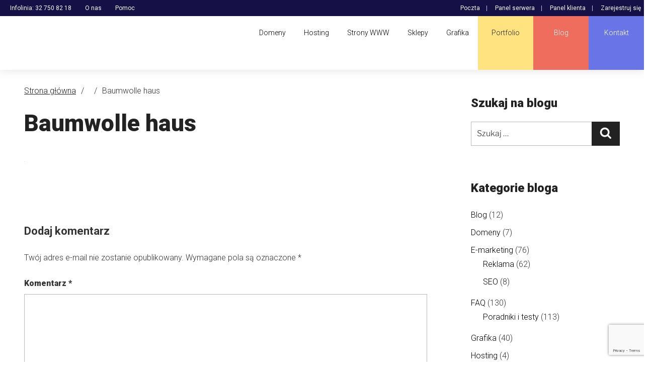

--- FILE ---
content_type: text/html; charset=UTF-8
request_url: https://dih.pl/essential_grid/baumwolle-haus/
body_size: 43190
content:
<!DOCTYPE html>
<html lang="pl-PL" class="no-js no-svg">
<head>
<meta charset="UTF-8">
<meta name="viewport" content="width=device-width, initial-scale=1">
    
<meta property="og:site_name" content="Dih.pl" />
<meta property="og:title" content="Agencja e-commerce (Sklepy PrestaShop, Strony WWW)" />
<meta property="og:description" content="Dziesiątki zrealizowanych sklepów internetowych oraz stron WWW. Zespół zaangażowanych pasjonatów i specjalistów. 20 lat doświadczenia, Certyfikat PrestaShop Expert *" />
<!-- <meta property="og:image" content="https://dih.pl/wp-content/uploads/2019/05/logo-v-158.png" /> -->

<link rel="profile" href="http://gmpg.org/xfn/11">

<script>(function(html){html.className = html.className.replace(/\bno-js\b/,'js')})(document.documentElement);</script>
<meta name='robots' content='index, follow, max-image-preview:large, max-snippet:-1, max-video-preview:-1' />
<script type="text/javascript">function rgmkInitGoogleMaps(){window.rgmkGoogleMapsCallback=true;try{jQuery(document).trigger("rgmkGoogleMapsLoad")}catch(err){}}</script>
	<!-- This site is optimized with the Yoast SEO plugin v22.3 - https://yoast.com/wordpress/plugins/seo/ -->
	<title>Baumwolle haus - dih.pl - agencja e-commerce</title>
	<link rel="canonical" href="https://dih.pl/essential_grid/baumwolle-haus/" />
	<meta property="og:locale" content="pl_PL" />
	<meta property="og:type" content="article" />
	<meta property="og:title" content="Baumwolle haus - dih.pl - agencja e-commerce" />
	<meta property="og:url" content="https://dih.pl/essential_grid/baumwolle-haus/" />
	<meta property="og:site_name" content="dih.pl - agencja e-commerce" />
	<meta property="article:modified_time" content="2017-01-10T08:17:07+00:00" />
	<meta property="og:image" content="https://dih.pl/wp-content/uploads/2016/07/logo-baumwolle-haus-ex.jpg" />
	<meta property="og:image:width" content="1" />
	<meta property="og:image:height" content="1" />
	<meta property="og:image:type" content="image/jpeg" />
	<meta name="twitter:card" content="summary_large_image" />
	<script type="application/ld+json" class="yoast-schema-graph">{"@context":"https://schema.org","@graph":[{"@type":"WebPage","@id":"https://dih.pl/essential_grid/baumwolle-haus/","url":"https://dih.pl/essential_grid/baumwolle-haus/","name":"Baumwolle haus - dih.pl - agencja e-commerce","isPartOf":{"@id":"https://dih.pl/#website"},"primaryImageOfPage":{"@id":"https://dih.pl/essential_grid/baumwolle-haus/#primaryimage"},"image":{"@id":"https://dih.pl/essential_grid/baumwolle-haus/#primaryimage"},"thumbnailUrl":"https://dih.pl/wp-content/uploads/2016/07/logo-baumwolle-haus-ex.jpg","datePublished":"2016-02-29T00:29:04+00:00","dateModified":"2017-01-10T08:17:07+00:00","breadcrumb":{"@id":"https://dih.pl/essential_grid/baumwolle-haus/#breadcrumb"},"inLanguage":"pl-PL","potentialAction":[{"@type":"ReadAction","target":["https://dih.pl/essential_grid/baumwolle-haus/"]}]},{"@type":"ImageObject","inLanguage":"pl-PL","@id":"https://dih.pl/essential_grid/baumwolle-haus/#primaryimage","url":"https://dih.pl/wp-content/uploads/2016/07/logo-baumwolle-haus-ex.jpg","contentUrl":"https://dih.pl/wp-content/uploads/2016/07/logo-baumwolle-haus-ex.jpg","caption":"Baumwolle haus"},{"@type":"BreadcrumbList","@id":"https://dih.pl/essential_grid/baumwolle-haus/#breadcrumb","itemListElement":[{"@type":"ListItem","position":1,"name":"Strona główna","item":"https://dih.pl/"},{"@type":"ListItem","position":2,"name":"Baumwolle haus"}]},{"@type":"WebSite","@id":"https://dih.pl/#website","url":"https://dih.pl/","name":"dih.pl - agencja e-commerce","description":"Domeny i hosting. Sklepy internetowe PrestaShop - kompleksowe wdrożenia, support, moduły, integracje. Strony WWW. Wizualizacje 3D, grafika 2D","publisher":{"@id":"https://dih.pl/#organization"},"potentialAction":[{"@type":"SearchAction","target":{"@type":"EntryPoint","urlTemplate":"https://dih.pl/?s={search_term_string}"},"query-input":"required name=search_term_string"}],"inLanguage":"pl-PL"},{"@type":"Organization","@id":"https://dih.pl/#organization","name":"dih.pl - agencja e-commerce","url":"https://dih.pl/","logo":{"@type":"ImageObject","inLanguage":"pl-PL","@id":"https://dih.pl/#/schema/logo/image/","url":"","contentUrl":"","width":178,"height":90,"caption":"dih.pl - agencja e-commerce"},"image":{"@id":"https://dih.pl/#/schema/logo/image/"}}]}</script>
	<!-- / Yoast SEO plugin. -->


<link rel='dns-prefetch' href='//apis.google.com' />
<link rel='dns-prefetch' href='//platform.twitter.com' />
<link rel='dns-prefetch' href='//platform.linkedin.com' />
<link rel='dns-prefetch' href='//maps.googleapis.com' />
<link rel='dns-prefetch' href='//www.google.com' />
<link rel='dns-prefetch' href='//fonts.googleapis.com' />
<link rel="alternate" type="application/rss+xml" title="dih.pl - agencja e-commerce &raquo; Kanał z wpisami" href="https://dih.pl/feed/" />
<link rel="alternate" type="application/rss+xml" title="dih.pl - agencja e-commerce &raquo; Kanał z komentarzami" href="https://dih.pl/comments/feed/" />
<link rel="alternate" type="application/rss+xml" title="dih.pl - agencja e-commerce &raquo; Baumwolle haus Kanał z komentarzami" href="https://dih.pl/essential_grid/baumwolle-haus/feed/" />
<script>
window._wpemojiSettings = {"baseUrl":"https:\/\/s.w.org\/images\/core\/emoji\/14.0.0\/72x72\/","ext":".png","svgUrl":"https:\/\/s.w.org\/images\/core\/emoji\/14.0.0\/svg\/","svgExt":".svg","source":{"concatemoji":"https:\/\/dih.pl\/wp-includes\/js\/wp-emoji-release.min.js?ver=6.4.7"}};
/*! This file is auto-generated */
!function(i,n){var o,s,e;function c(e){try{var t={supportTests:e,timestamp:(new Date).valueOf()};sessionStorage.setItem(o,JSON.stringify(t))}catch(e){}}function p(e,t,n){e.clearRect(0,0,e.canvas.width,e.canvas.height),e.fillText(t,0,0);var t=new Uint32Array(e.getImageData(0,0,e.canvas.width,e.canvas.height).data),r=(e.clearRect(0,0,e.canvas.width,e.canvas.height),e.fillText(n,0,0),new Uint32Array(e.getImageData(0,0,e.canvas.width,e.canvas.height).data));return t.every(function(e,t){return e===r[t]})}function u(e,t,n){switch(t){case"flag":return n(e,"\ud83c\udff3\ufe0f\u200d\u26a7\ufe0f","\ud83c\udff3\ufe0f\u200b\u26a7\ufe0f")?!1:!n(e,"\ud83c\uddfa\ud83c\uddf3","\ud83c\uddfa\u200b\ud83c\uddf3")&&!n(e,"\ud83c\udff4\udb40\udc67\udb40\udc62\udb40\udc65\udb40\udc6e\udb40\udc67\udb40\udc7f","\ud83c\udff4\u200b\udb40\udc67\u200b\udb40\udc62\u200b\udb40\udc65\u200b\udb40\udc6e\u200b\udb40\udc67\u200b\udb40\udc7f");case"emoji":return!n(e,"\ud83e\udef1\ud83c\udffb\u200d\ud83e\udef2\ud83c\udfff","\ud83e\udef1\ud83c\udffb\u200b\ud83e\udef2\ud83c\udfff")}return!1}function f(e,t,n){var r="undefined"!=typeof WorkerGlobalScope&&self instanceof WorkerGlobalScope?new OffscreenCanvas(300,150):i.createElement("canvas"),a=r.getContext("2d",{willReadFrequently:!0}),o=(a.textBaseline="top",a.font="600 32px Arial",{});return e.forEach(function(e){o[e]=t(a,e,n)}),o}function t(e){var t=i.createElement("script");t.src=e,t.defer=!0,i.head.appendChild(t)}"undefined"!=typeof Promise&&(o="wpEmojiSettingsSupports",s=["flag","emoji"],n.supports={everything:!0,everythingExceptFlag:!0},e=new Promise(function(e){i.addEventListener("DOMContentLoaded",e,{once:!0})}),new Promise(function(t){var n=function(){try{var e=JSON.parse(sessionStorage.getItem(o));if("object"==typeof e&&"number"==typeof e.timestamp&&(new Date).valueOf()<e.timestamp+604800&&"object"==typeof e.supportTests)return e.supportTests}catch(e){}return null}();if(!n){if("undefined"!=typeof Worker&&"undefined"!=typeof OffscreenCanvas&&"undefined"!=typeof URL&&URL.createObjectURL&&"undefined"!=typeof Blob)try{var e="postMessage("+f.toString()+"("+[JSON.stringify(s),u.toString(),p.toString()].join(",")+"));",r=new Blob([e],{type:"text/javascript"}),a=new Worker(URL.createObjectURL(r),{name:"wpTestEmojiSupports"});return void(a.onmessage=function(e){c(n=e.data),a.terminate(),t(n)})}catch(e){}c(n=f(s,u,p))}t(n)}).then(function(e){for(var t in e)n.supports[t]=e[t],n.supports.everything=n.supports.everything&&n.supports[t],"flag"!==t&&(n.supports.everythingExceptFlag=n.supports.everythingExceptFlag&&n.supports[t]);n.supports.everythingExceptFlag=n.supports.everythingExceptFlag&&!n.supports.flag,n.DOMReady=!1,n.readyCallback=function(){n.DOMReady=!0}}).then(function(){return e}).then(function(){var e;n.supports.everything||(n.readyCallback(),(e=n.source||{}).concatemoji?t(e.concatemoji):e.wpemoji&&e.twemoji&&(t(e.twemoji),t(e.wpemoji)))}))}((window,document),window._wpemojiSettings);
</script>
<link rel='stylesheet' id='validate-engine-css-css' href='https://dih.pl/wp-content/plugins/wysija-newsletters/css/validationEngine.jquery.css?ver=2.22' media='all' />
<style id='wp-emoji-styles-inline-css'>

	img.wp-smiley, img.emoji {
		display: inline !important;
		border: none !important;
		box-shadow: none !important;
		height: 1em !important;
		width: 1em !important;
		margin: 0 0.07em !important;
		vertical-align: -0.1em !important;
		background: none !important;
		padding: 0 !important;
	}
</style>
<link rel='stylesheet' id='wp-block-library-css' href='https://dih.pl/wp-includes/css/dist/block-library/style.min.css?ver=6.4.7' media='all' />
<style id='wp-block-library-theme-inline-css'>
.wp-block-audio figcaption{color:#555;font-size:13px;text-align:center}.is-dark-theme .wp-block-audio figcaption{color:hsla(0,0%,100%,.65)}.wp-block-audio{margin:0 0 1em}.wp-block-code{border:1px solid #ccc;border-radius:4px;font-family:Menlo,Consolas,monaco,monospace;padding:.8em 1em}.wp-block-embed figcaption{color:#555;font-size:13px;text-align:center}.is-dark-theme .wp-block-embed figcaption{color:hsla(0,0%,100%,.65)}.wp-block-embed{margin:0 0 1em}.blocks-gallery-caption{color:#555;font-size:13px;text-align:center}.is-dark-theme .blocks-gallery-caption{color:hsla(0,0%,100%,.65)}.wp-block-image figcaption{color:#555;font-size:13px;text-align:center}.is-dark-theme .wp-block-image figcaption{color:hsla(0,0%,100%,.65)}.wp-block-image{margin:0 0 1em}.wp-block-pullquote{border-bottom:4px solid;border-top:4px solid;color:currentColor;margin-bottom:1.75em}.wp-block-pullquote cite,.wp-block-pullquote footer,.wp-block-pullquote__citation{color:currentColor;font-size:.8125em;font-style:normal;text-transform:uppercase}.wp-block-quote{border-left:.25em solid;margin:0 0 1.75em;padding-left:1em}.wp-block-quote cite,.wp-block-quote footer{color:currentColor;font-size:.8125em;font-style:normal;position:relative}.wp-block-quote.has-text-align-right{border-left:none;border-right:.25em solid;padding-left:0;padding-right:1em}.wp-block-quote.has-text-align-center{border:none;padding-left:0}.wp-block-quote.is-large,.wp-block-quote.is-style-large,.wp-block-quote.is-style-plain{border:none}.wp-block-search .wp-block-search__label{font-weight:700}.wp-block-search__button{border:1px solid #ccc;padding:.375em .625em}:where(.wp-block-group.has-background){padding:1.25em 2.375em}.wp-block-separator.has-css-opacity{opacity:.4}.wp-block-separator{border:none;border-bottom:2px solid;margin-left:auto;margin-right:auto}.wp-block-separator.has-alpha-channel-opacity{opacity:1}.wp-block-separator:not(.is-style-wide):not(.is-style-dots){width:100px}.wp-block-separator.has-background:not(.is-style-dots){border-bottom:none;height:1px}.wp-block-separator.has-background:not(.is-style-wide):not(.is-style-dots){height:2px}.wp-block-table{margin:0 0 1em}.wp-block-table td,.wp-block-table th{word-break:normal}.wp-block-table figcaption{color:#555;font-size:13px;text-align:center}.is-dark-theme .wp-block-table figcaption{color:hsla(0,0%,100%,.65)}.wp-block-video figcaption{color:#555;font-size:13px;text-align:center}.is-dark-theme .wp-block-video figcaption{color:hsla(0,0%,100%,.65)}.wp-block-video{margin:0 0 1em}.wp-block-template-part.has-background{margin-bottom:0;margin-top:0;padding:1.25em 2.375em}
</style>
<link rel='stylesheet' id='mailster-form-style-css' href='https://dih.pl/wp-content/plugins/mailster/build/form/style-index.css?ver=6.4.7' media='all' />
<style id='classic-theme-styles-inline-css'>
/*! This file is auto-generated */
.wp-block-button__link{color:#fff;background-color:#32373c;border-radius:9999px;box-shadow:none;text-decoration:none;padding:calc(.667em + 2px) calc(1.333em + 2px);font-size:1.125em}.wp-block-file__button{background:#32373c;color:#fff;text-decoration:none}
</style>
<style id='global-styles-inline-css'>
body{--wp--preset--color--black: #000000;--wp--preset--color--cyan-bluish-gray: #abb8c3;--wp--preset--color--white: #ffffff;--wp--preset--color--pale-pink: #f78da7;--wp--preset--color--vivid-red: #cf2e2e;--wp--preset--color--luminous-vivid-orange: #ff6900;--wp--preset--color--luminous-vivid-amber: #fcb900;--wp--preset--color--light-green-cyan: #7bdcb5;--wp--preset--color--vivid-green-cyan: #00d084;--wp--preset--color--pale-cyan-blue: #8ed1fc;--wp--preset--color--vivid-cyan-blue: #0693e3;--wp--preset--color--vivid-purple: #9b51e0;--wp--preset--gradient--vivid-cyan-blue-to-vivid-purple: linear-gradient(135deg,rgba(6,147,227,1) 0%,rgb(155,81,224) 100%);--wp--preset--gradient--light-green-cyan-to-vivid-green-cyan: linear-gradient(135deg,rgb(122,220,180) 0%,rgb(0,208,130) 100%);--wp--preset--gradient--luminous-vivid-amber-to-luminous-vivid-orange: linear-gradient(135deg,rgba(252,185,0,1) 0%,rgba(255,105,0,1) 100%);--wp--preset--gradient--luminous-vivid-orange-to-vivid-red: linear-gradient(135deg,rgba(255,105,0,1) 0%,rgb(207,46,46) 100%);--wp--preset--gradient--very-light-gray-to-cyan-bluish-gray: linear-gradient(135deg,rgb(238,238,238) 0%,rgb(169,184,195) 100%);--wp--preset--gradient--cool-to-warm-spectrum: linear-gradient(135deg,rgb(74,234,220) 0%,rgb(151,120,209) 20%,rgb(207,42,186) 40%,rgb(238,44,130) 60%,rgb(251,105,98) 80%,rgb(254,248,76) 100%);--wp--preset--gradient--blush-light-purple: linear-gradient(135deg,rgb(255,206,236) 0%,rgb(152,150,240) 100%);--wp--preset--gradient--blush-bordeaux: linear-gradient(135deg,rgb(254,205,165) 0%,rgb(254,45,45) 50%,rgb(107,0,62) 100%);--wp--preset--gradient--luminous-dusk: linear-gradient(135deg,rgb(255,203,112) 0%,rgb(199,81,192) 50%,rgb(65,88,208) 100%);--wp--preset--gradient--pale-ocean: linear-gradient(135deg,rgb(255,245,203) 0%,rgb(182,227,212) 50%,rgb(51,167,181) 100%);--wp--preset--gradient--electric-grass: linear-gradient(135deg,rgb(202,248,128) 0%,rgb(113,206,126) 100%);--wp--preset--gradient--midnight: linear-gradient(135deg,rgb(2,3,129) 0%,rgb(40,116,252) 100%);--wp--preset--font-size--small: 13px;--wp--preset--font-size--medium: 20px;--wp--preset--font-size--large: 36px;--wp--preset--font-size--x-large: 42px;--wp--preset--spacing--20: 0.44rem;--wp--preset--spacing--30: 0.67rem;--wp--preset--spacing--40: 1rem;--wp--preset--spacing--50: 1.5rem;--wp--preset--spacing--60: 2.25rem;--wp--preset--spacing--70: 3.38rem;--wp--preset--spacing--80: 5.06rem;--wp--preset--shadow--natural: 6px 6px 9px rgba(0, 0, 0, 0.2);--wp--preset--shadow--deep: 12px 12px 50px rgba(0, 0, 0, 0.4);--wp--preset--shadow--sharp: 6px 6px 0px rgba(0, 0, 0, 0.2);--wp--preset--shadow--outlined: 6px 6px 0px -3px rgba(255, 255, 255, 1), 6px 6px rgba(0, 0, 0, 1);--wp--preset--shadow--crisp: 6px 6px 0px rgba(0, 0, 0, 1);}:where(.is-layout-flex){gap: 0.5em;}:where(.is-layout-grid){gap: 0.5em;}body .is-layout-flow > .alignleft{float: left;margin-inline-start: 0;margin-inline-end: 2em;}body .is-layout-flow > .alignright{float: right;margin-inline-start: 2em;margin-inline-end: 0;}body .is-layout-flow > .aligncenter{margin-left: auto !important;margin-right: auto !important;}body .is-layout-constrained > .alignleft{float: left;margin-inline-start: 0;margin-inline-end: 2em;}body .is-layout-constrained > .alignright{float: right;margin-inline-start: 2em;margin-inline-end: 0;}body .is-layout-constrained > .aligncenter{margin-left: auto !important;margin-right: auto !important;}body .is-layout-constrained > :where(:not(.alignleft):not(.alignright):not(.alignfull)){max-width: var(--wp--style--global--content-size);margin-left: auto !important;margin-right: auto !important;}body .is-layout-constrained > .alignwide{max-width: var(--wp--style--global--wide-size);}body .is-layout-flex{display: flex;}body .is-layout-flex{flex-wrap: wrap;align-items: center;}body .is-layout-flex > *{margin: 0;}body .is-layout-grid{display: grid;}body .is-layout-grid > *{margin: 0;}:where(.wp-block-columns.is-layout-flex){gap: 2em;}:where(.wp-block-columns.is-layout-grid){gap: 2em;}:where(.wp-block-post-template.is-layout-flex){gap: 1.25em;}:where(.wp-block-post-template.is-layout-grid){gap: 1.25em;}.has-black-color{color: var(--wp--preset--color--black) !important;}.has-cyan-bluish-gray-color{color: var(--wp--preset--color--cyan-bluish-gray) !important;}.has-white-color{color: var(--wp--preset--color--white) !important;}.has-pale-pink-color{color: var(--wp--preset--color--pale-pink) !important;}.has-vivid-red-color{color: var(--wp--preset--color--vivid-red) !important;}.has-luminous-vivid-orange-color{color: var(--wp--preset--color--luminous-vivid-orange) !important;}.has-luminous-vivid-amber-color{color: var(--wp--preset--color--luminous-vivid-amber) !important;}.has-light-green-cyan-color{color: var(--wp--preset--color--light-green-cyan) !important;}.has-vivid-green-cyan-color{color: var(--wp--preset--color--vivid-green-cyan) !important;}.has-pale-cyan-blue-color{color: var(--wp--preset--color--pale-cyan-blue) !important;}.has-vivid-cyan-blue-color{color: var(--wp--preset--color--vivid-cyan-blue) !important;}.has-vivid-purple-color{color: var(--wp--preset--color--vivid-purple) !important;}.has-black-background-color{background-color: var(--wp--preset--color--black) !important;}.has-cyan-bluish-gray-background-color{background-color: var(--wp--preset--color--cyan-bluish-gray) !important;}.has-white-background-color{background-color: var(--wp--preset--color--white) !important;}.has-pale-pink-background-color{background-color: var(--wp--preset--color--pale-pink) !important;}.has-vivid-red-background-color{background-color: var(--wp--preset--color--vivid-red) !important;}.has-luminous-vivid-orange-background-color{background-color: var(--wp--preset--color--luminous-vivid-orange) !important;}.has-luminous-vivid-amber-background-color{background-color: var(--wp--preset--color--luminous-vivid-amber) !important;}.has-light-green-cyan-background-color{background-color: var(--wp--preset--color--light-green-cyan) !important;}.has-vivid-green-cyan-background-color{background-color: var(--wp--preset--color--vivid-green-cyan) !important;}.has-pale-cyan-blue-background-color{background-color: var(--wp--preset--color--pale-cyan-blue) !important;}.has-vivid-cyan-blue-background-color{background-color: var(--wp--preset--color--vivid-cyan-blue) !important;}.has-vivid-purple-background-color{background-color: var(--wp--preset--color--vivid-purple) !important;}.has-black-border-color{border-color: var(--wp--preset--color--black) !important;}.has-cyan-bluish-gray-border-color{border-color: var(--wp--preset--color--cyan-bluish-gray) !important;}.has-white-border-color{border-color: var(--wp--preset--color--white) !important;}.has-pale-pink-border-color{border-color: var(--wp--preset--color--pale-pink) !important;}.has-vivid-red-border-color{border-color: var(--wp--preset--color--vivid-red) !important;}.has-luminous-vivid-orange-border-color{border-color: var(--wp--preset--color--luminous-vivid-orange) !important;}.has-luminous-vivid-amber-border-color{border-color: var(--wp--preset--color--luminous-vivid-amber) !important;}.has-light-green-cyan-border-color{border-color: var(--wp--preset--color--light-green-cyan) !important;}.has-vivid-green-cyan-border-color{border-color: var(--wp--preset--color--vivid-green-cyan) !important;}.has-pale-cyan-blue-border-color{border-color: var(--wp--preset--color--pale-cyan-blue) !important;}.has-vivid-cyan-blue-border-color{border-color: var(--wp--preset--color--vivid-cyan-blue) !important;}.has-vivid-purple-border-color{border-color: var(--wp--preset--color--vivid-purple) !important;}.has-vivid-cyan-blue-to-vivid-purple-gradient-background{background: var(--wp--preset--gradient--vivid-cyan-blue-to-vivid-purple) !important;}.has-light-green-cyan-to-vivid-green-cyan-gradient-background{background: var(--wp--preset--gradient--light-green-cyan-to-vivid-green-cyan) !important;}.has-luminous-vivid-amber-to-luminous-vivid-orange-gradient-background{background: var(--wp--preset--gradient--luminous-vivid-amber-to-luminous-vivid-orange) !important;}.has-luminous-vivid-orange-to-vivid-red-gradient-background{background: var(--wp--preset--gradient--luminous-vivid-orange-to-vivid-red) !important;}.has-very-light-gray-to-cyan-bluish-gray-gradient-background{background: var(--wp--preset--gradient--very-light-gray-to-cyan-bluish-gray) !important;}.has-cool-to-warm-spectrum-gradient-background{background: var(--wp--preset--gradient--cool-to-warm-spectrum) !important;}.has-blush-light-purple-gradient-background{background: var(--wp--preset--gradient--blush-light-purple) !important;}.has-blush-bordeaux-gradient-background{background: var(--wp--preset--gradient--blush-bordeaux) !important;}.has-luminous-dusk-gradient-background{background: var(--wp--preset--gradient--luminous-dusk) !important;}.has-pale-ocean-gradient-background{background: var(--wp--preset--gradient--pale-ocean) !important;}.has-electric-grass-gradient-background{background: var(--wp--preset--gradient--electric-grass) !important;}.has-midnight-gradient-background{background: var(--wp--preset--gradient--midnight) !important;}.has-small-font-size{font-size: var(--wp--preset--font-size--small) !important;}.has-medium-font-size{font-size: var(--wp--preset--font-size--medium) !important;}.has-large-font-size{font-size: var(--wp--preset--font-size--large) !important;}.has-x-large-font-size{font-size: var(--wp--preset--font-size--x-large) !important;}
.wp-block-navigation a:where(:not(.wp-element-button)){color: inherit;}
:where(.wp-block-post-template.is-layout-flex){gap: 1.25em;}:where(.wp-block-post-template.is-layout-grid){gap: 1.25em;}
:where(.wp-block-columns.is-layout-flex){gap: 2em;}:where(.wp-block-columns.is-layout-grid){gap: 2em;}
.wp-block-pullquote{font-size: 1.5em;line-height: 1.6;}
</style>
<link rel='stylesheet' id='contact-form-7-css' href='https://dih.pl/wp-content/plugins/contact-form-7/includes/css/styles.css?ver=5.7.7' media='all' />
<link rel='stylesheet' id='esg-plugin-settings-css' href='https://dih.pl/wp-content/plugins/essential-grid/public/assets/css/settings.css?ver=3.0.18' media='all' />
<link rel='stylesheet' id='tp-fontello-css' href='https://dih.pl/wp-content/plugins/essential-grid/public/assets/font/fontello/css/fontello.css?ver=3.0.18' media='all' />
<link rel='stylesheet' id='rs-plugin-settings-css' href='https://dih.pl/wp-content/plugins/revslider/public/assets/css/rs6.css?ver=6.3.5' media='all' />
<style id='rs-plugin-settings-inline-css'>
#rs-demo-id {}
</style>
<link rel='stylesheet' id='ubermenu-roboto-css' href='//fonts.googleapis.com/css?family=Roboto%3A%2C300%2C400%2C700&#038;ver=6.4.7' media='all' />
<link rel='stylesheet' id='parent-theme-css' href='https://dih.pl/wp-content/themes/twentyseventeen/style.css?ver=6.4.7' media='all' />
<link rel='stylesheet' id='child-theme-css' href='https://dih.pl/wp-content/themes/twentyseventeen-child/style.css?ver=6.4.7' media='all' />
<link rel='stylesheet' id='custom-styling-css' href='https://dih.pl/wp-content/themes/twentyseventeen-child/style-skin-dih-1.css?ver=6.4.7' media='all' />
<link rel='stylesheet' id='twentyseventeen-fonts-css' href='https://dih.pl/wp-content/themes/twentyseventeen/assets/fonts/font-libre-franklin.css?ver=20230328' media='all' />
<link rel='stylesheet' id='twentyseventeen-style-css' href='https://dih.pl/wp-content/themes/twentyseventeen-child/style.css?ver=20240116' media='all' />
<link rel='stylesheet' id='twentyseventeen-block-style-css' href='https://dih.pl/wp-content/themes/twentyseventeen/assets/css/blocks.css?ver=20220912' media='all' />
<link rel='stylesheet' id='ubermenu-css' href='https://dih.pl/wp-content/plugins/ubermenu/pro/assets/css/ubermenu.min.css?ver=3.2.5' media='all' />
<link rel='stylesheet' id='ubermenu-font-awesome-css' href='https://dih.pl/wp-content/plugins/ubermenu/assets/css/fontawesome/css/font-awesome.min.css?ver=4.3' media='all' />
<link rel='stylesheet' id='ubermenu-custom-stylesheet-css' href='https://dih.pl/wp-content/plugins/ubermenu/custom/custom.css?ver=3.2.5' media='all' />
<link rel='stylesheet' id='ulp-css' href='https://dih.pl/wp-content/plugins/layered-popups/css/style.min.css?ver=6.64' media='all' />
<link rel='stylesheet' id='ulp-link-buttons-css' href='https://dih.pl/wp-content/plugins/layered-popups/css/link-buttons.min.css?ver=6.64' media='all' />
<link rel='stylesheet' id='animate.css-css' href='https://dih.pl/wp-content/plugins/layered-popups/css/animate.min.css?ver=6.64' media='all' />
<link rel='stylesheet' id='wpdevelop-bts-css' href='https://dih.pl/wp-content/plugins/booking/assets/libs/bootstrap-css/css/bootstrap.css?ver=10.9.4.2' media='all' />
<link rel='stylesheet' id='wpdevelop-bts-theme-css' href='https://dih.pl/wp-content/plugins/booking/assets/libs/bootstrap-css/css/bootstrap-theme.css?ver=10.9.4.2' media='all' />
<link rel='stylesheet' id='wpbc-tippy-popover-css' href='https://dih.pl/wp-content/plugins/booking/assets/libs/tippy.js/themes/wpbc-tippy-popover.css?ver=10.9.4.2' media='all' />
<link rel='stylesheet' id='wpbc-tippy-times-css' href='https://dih.pl/wp-content/plugins/booking/assets/libs/tippy.js/themes/wpbc-tippy-times.css?ver=10.9.4.2' media='all' />
<link rel='stylesheet' id='wpbc-material-design-icons-css' href='https://dih.pl/wp-content/plugins/booking/assets/libs/material-design-icons/material-design-icons.css?ver=10.9.4.2' media='all' />
<link rel='stylesheet' id='wpbc-ui-both-css' href='https://dih.pl/wp-content/plugins/booking/css/wpbc_ui_both.css?ver=10.9.4.2' media='all' />
<link rel='stylesheet' id='wpbc-time_picker-css' href='https://dih.pl/wp-content/plugins/booking/css/wpbc_time-selector.css?ver=10.9.4.2' media='all' />
<link rel='stylesheet' id='wpbc-time_picker-skin-css' href='https://dih.pl/wp-content/plugins/booking/css/time_picker_skins/green.css?ver=10.9.4.2' media='all' />
<link rel='stylesheet' id='wpbc-client-pages-css' href='https://dih.pl/wp-content/plugins/booking/css/client.css?ver=10.9.4.2' media='all' />
<link rel='stylesheet' id='wpbc-fe-form_fields-css' href='https://dih.pl/wp-content/plugins/booking/css/_out/wpbc_fe__form_fields.css?ver=10.9.4.2' media='all' />
<link rel='stylesheet' id='wpbc-calendar-css' href='https://dih.pl/wp-content/plugins/booking/css/calendar.css?ver=10.9.4.2' media='all' />
<link rel='stylesheet' id='wpbc-calendar-skin-css' href='https://dih.pl/wp-content/plugins/booking/css/skins/multidays.css?ver=10.9.4.2' media='all' />
<link rel='stylesheet' id='wpbc-flex-timeline-css' href='https://dih.pl/wp-content/plugins/booking/core/timeline/v2/_out/timeline_v2.1.css?ver=10.9.4.2' media='all' />
<script src="https://dih.pl/wp-includes/js/jquery/jquery.min.js?ver=3.7.1" id="jquery-core-js"></script>
<script src="https://dih.pl/wp-includes/js/jquery/jquery-migrate.min.js?ver=3.4.1" id="jquery-migrate-js"></script>
<script src="https://dih.pl/wp-content/plugins/revslider/public/assets/js/rs6.min.js?ver=6.3.5" id="revmin-js"></script>
<script id="twentyseventeen-global-js-extra">
var twentyseventeenScreenReaderText = {"quote":"<svg class=\"icon icon-quote-right\" aria-hidden=\"true\" role=\"img\"> <use href=\"#icon-quote-right\" xlink:href=\"#icon-quote-right\"><\/use> <\/svg>","expand":"Rozwi\u0144 menu potomne","collapse":"Zwi\u0144 menu potomne","icon":"<svg class=\"icon icon-angle-down\" aria-hidden=\"true\" role=\"img\"> <use href=\"#icon-angle-down\" xlink:href=\"#icon-angle-down\"><\/use> <span class=\"svg-fallback icon-angle-down\"><\/span><\/svg>"};
</script>
<script src="https://dih.pl/wp-content/themes/twentyseventeen/assets/js/global.js?ver=20211130" id="twentyseventeen-global-js" defer data-wp-strategy="defer"></script>
<script src="https://dih.pl/wp-content/themes/twentyseventeen/assets/js/navigation.js?ver=20210122" id="twentyseventeen-navigation-js" defer data-wp-strategy="defer"></script>
<script src="https://www.google.com/recaptcha/api.js?onload=ulp_recaptcha_loaded&amp;render=explicit&amp;hl=en&amp;ver=6.4.7" id="recaptcha-js"></script>
<script></script><link rel="https://api.w.org/" href="https://dih.pl/wp-json/" /><link rel="alternate" type="application/json" href="https://dih.pl/wp-json/wp/v2/essential_grid/8518" /><link rel="alternate" type="application/json+oembed" href="https://dih.pl/wp-json/oembed/1.0/embed?url=https%3A%2F%2Fdih.pl%2Fessential_grid%2Fbaumwolle-haus%2F" />
<link rel="alternate" type="text/xml+oembed" href="https://dih.pl/wp-json/oembed/1.0/embed?url=https%3A%2F%2Fdih.pl%2Fessential_grid%2Fbaumwolle-haus%2F&#038;format=xml" />
<style id="ubermenu-custom-generated-css">
/** UberMenu Custom Menu Styles (Customizer) **/
/* main */
.ubermenu-main.ubermenu-vertical .ubermenu-submenu-type-mega { width:1300px; }
.ubermenu-main .ubermenu-item .ubermenu-submenu-drop { -webkit-transition-duration:100ms; -ms-transition-duration:100ms; transition-duration:100ms; }
.ubermenu-main.ubermenu-transition-fade .ubermenu-item .ubermenu-submenu-drop { margin-top:0; }
.ubermenu-main, .ubermenu-main .ubermenu-target, .ubermenu-main .ubermenu-nav .ubermenu-item-level-0 .ubermenu-target, .ubermenu-main div, .ubermenu-main p, .ubermenu-main input { font-family:'Roboto', sans-serif; font-weight:300; }


/** UberMenu Custom Menu Item Styles (Menu Item Settings) **/
/* 7726 */  .ubermenu .ubermenu-item.ubermenu-item-7726 > .ubermenu-target { background:#1d1d1d; color:#ffffff; }
            .ubermenu .ubermenu-item.ubermenu-item-7726.ubermenu-active > .ubermenu-target, .ubermenu .ubermenu-item.ubermenu-item-7726 > .ubermenu-target:hover, .ubermenu .ubermenu-submenu .ubermenu-item.ubermenu-item-7726.ubermenu-active > .ubermenu-target, .ubermenu .ubermenu-submenu .ubermenu-item.ubermenu-item-7726 > .ubermenu-target:hover { background:#ffffff; }
            .ubermenu .ubermenu-item.ubermenu-item-7726.ubermenu-active > .ubermenu-target, .ubermenu .ubermenu-item.ubermenu-item-7726:hover > .ubermenu-target, .ubermenu .ubermenu-submenu .ubermenu-item.ubermenu-item-7726.ubermenu-active > .ubermenu-target, .ubermenu .ubermenu-submenu .ubermenu-item.ubermenu-item-7726:hover > .ubermenu-target { color:#1d1d1d; }
/* 7727 */  .ubermenu .ubermenu-item.ubermenu-item-7727 > .ubermenu-target { background:#1d1d1d; color:#ffffff; }
            .ubermenu .ubermenu-item.ubermenu-item-7727.ubermenu-active > .ubermenu-target, .ubermenu .ubermenu-item.ubermenu-item-7727 > .ubermenu-target:hover, .ubermenu .ubermenu-submenu .ubermenu-item.ubermenu-item-7727.ubermenu-active > .ubermenu-target, .ubermenu .ubermenu-submenu .ubermenu-item.ubermenu-item-7727 > .ubermenu-target:hover { background:#ffffff; }
            .ubermenu .ubermenu-item.ubermenu-item-7727.ubermenu-active > .ubermenu-target, .ubermenu .ubermenu-item.ubermenu-item-7727:hover > .ubermenu-target, .ubermenu .ubermenu-submenu .ubermenu-item.ubermenu-item-7727.ubermenu-active > .ubermenu-target, .ubermenu .ubermenu-submenu .ubermenu-item.ubermenu-item-7727:hover > .ubermenu-target { color:#1d1d1d; }
/* 7728 */  .ubermenu .ubermenu-item.ubermenu-item-7728 > .ubermenu-target { background:#1d1d1d; color:#ffffff; }
            .ubermenu .ubermenu-item.ubermenu-item-7728.ubermenu-active > .ubermenu-target, .ubermenu .ubermenu-item.ubermenu-item-7728 > .ubermenu-target:hover, .ubermenu .ubermenu-submenu .ubermenu-item.ubermenu-item-7728.ubermenu-active > .ubermenu-target, .ubermenu .ubermenu-submenu .ubermenu-item.ubermenu-item-7728 > .ubermenu-target:hover { background:#ffffff; }
            .ubermenu .ubermenu-item.ubermenu-item-7728.ubermenu-active > .ubermenu-target, .ubermenu .ubermenu-item.ubermenu-item-7728:hover > .ubermenu-target, .ubermenu .ubermenu-submenu .ubermenu-item.ubermenu-item-7728.ubermenu-active > .ubermenu-target, .ubermenu .ubermenu-submenu .ubermenu-item.ubermenu-item-7728:hover > .ubermenu-target { color:#1d1d1d; }
/* 7735 */  .ubermenu .ubermenu-item.ubermenu-item-7735 > .ubermenu-target { background:#1d1d1d; color:#ffffff; }
            .ubermenu .ubermenu-item.ubermenu-item-7735.ubermenu-active > .ubermenu-target, .ubermenu .ubermenu-item.ubermenu-item-7735 > .ubermenu-target:hover, .ubermenu .ubermenu-submenu .ubermenu-item.ubermenu-item-7735.ubermenu-active > .ubermenu-target, .ubermenu .ubermenu-submenu .ubermenu-item.ubermenu-item-7735 > .ubermenu-target:hover { background:#ffffff; }
            .ubermenu .ubermenu-item.ubermenu-item-7735.ubermenu-active > .ubermenu-target, .ubermenu .ubermenu-item.ubermenu-item-7735:hover > .ubermenu-target, .ubermenu .ubermenu-submenu .ubermenu-item.ubermenu-item-7735.ubermenu-active > .ubermenu-target, .ubermenu .ubermenu-submenu .ubermenu-item.ubermenu-item-7735:hover > .ubermenu-target { color:#1d1d1d; }
/* 7736 */  .ubermenu .ubermenu-item.ubermenu-item-7736 > .ubermenu-target { background:#1d1d1d; color:#ffffff; }
            .ubermenu .ubermenu-item.ubermenu-item-7736.ubermenu-active > .ubermenu-target, .ubermenu .ubermenu-item.ubermenu-item-7736 > .ubermenu-target:hover, .ubermenu .ubermenu-submenu .ubermenu-item.ubermenu-item-7736.ubermenu-active > .ubermenu-target, .ubermenu .ubermenu-submenu .ubermenu-item.ubermenu-item-7736 > .ubermenu-target:hover { background:#ffffff; }
            .ubermenu .ubermenu-item.ubermenu-item-7736.ubermenu-active > .ubermenu-target, .ubermenu .ubermenu-item.ubermenu-item-7736:hover > .ubermenu-target, .ubermenu .ubermenu-submenu .ubermenu-item.ubermenu-item-7736.ubermenu-active > .ubermenu-target, .ubermenu .ubermenu-submenu .ubermenu-item.ubermenu-item-7736:hover > .ubermenu-target { color:#1d1d1d; }
/* 7737 */  .ubermenu .ubermenu-item.ubermenu-item-7737 > .ubermenu-target { background:#1d1d1d; color:#ffffff; }
            .ubermenu .ubermenu-item.ubermenu-item-7737.ubermenu-active > .ubermenu-target, .ubermenu .ubermenu-item.ubermenu-item-7737 > .ubermenu-target:hover, .ubermenu .ubermenu-submenu .ubermenu-item.ubermenu-item-7737.ubermenu-active > .ubermenu-target, .ubermenu .ubermenu-submenu .ubermenu-item.ubermenu-item-7737 > .ubermenu-target:hover { background:#ffffff; }
            .ubermenu .ubermenu-item.ubermenu-item-7737.ubermenu-active > .ubermenu-target, .ubermenu .ubermenu-item.ubermenu-item-7737:hover > .ubermenu-target, .ubermenu .ubermenu-submenu .ubermenu-item.ubermenu-item-7737.ubermenu-active > .ubermenu-target, .ubermenu .ubermenu-submenu .ubermenu-item.ubermenu-item-7737:hover > .ubermenu-target { color:#1d1d1d; }
/* 7738 */  .ubermenu .ubermenu-item.ubermenu-item-7738 > .ubermenu-target { background:#1d1d1d; color:#ffffff; }
            .ubermenu .ubermenu-item.ubermenu-item-7738.ubermenu-active > .ubermenu-target, .ubermenu .ubermenu-item.ubermenu-item-7738 > .ubermenu-target:hover, .ubermenu .ubermenu-submenu .ubermenu-item.ubermenu-item-7738.ubermenu-active > .ubermenu-target, .ubermenu .ubermenu-submenu .ubermenu-item.ubermenu-item-7738 > .ubermenu-target:hover { background:#ffffff; }
            .ubermenu .ubermenu-item.ubermenu-item-7738.ubermenu-active > .ubermenu-target, .ubermenu .ubermenu-item.ubermenu-item-7738:hover > .ubermenu-target, .ubermenu .ubermenu-submenu .ubermenu-item.ubermenu-item-7738.ubermenu-active > .ubermenu-target, .ubermenu .ubermenu-submenu .ubermenu-item.ubermenu-item-7738:hover > .ubermenu-target { color:#1d1d1d; }
/* 7739 */  .ubermenu .ubermenu-item.ubermenu-item-7739 > .ubermenu-target { background:#1d1d1d; color:#ffffff; }
            .ubermenu .ubermenu-item.ubermenu-item-7739.ubermenu-active > .ubermenu-target, .ubermenu .ubermenu-item.ubermenu-item-7739 > .ubermenu-target:hover, .ubermenu .ubermenu-submenu .ubermenu-item.ubermenu-item-7739.ubermenu-active > .ubermenu-target, .ubermenu .ubermenu-submenu .ubermenu-item.ubermenu-item-7739 > .ubermenu-target:hover { background:#ffffff; }
            .ubermenu .ubermenu-item.ubermenu-item-7739.ubermenu-active > .ubermenu-target, .ubermenu .ubermenu-item.ubermenu-item-7739:hover > .ubermenu-target, .ubermenu .ubermenu-submenu .ubermenu-item.ubermenu-item-7739.ubermenu-active > .ubermenu-target, .ubermenu .ubermenu-submenu .ubermenu-item.ubermenu-item-7739:hover > .ubermenu-target { color:#1d1d1d; }
/* 7746 */  .ubermenu .ubermenu-item.ubermenu-item-7746 > .ubermenu-target { background:#1d1d1d; color:#ffffff; }
            .ubermenu .ubermenu-item.ubermenu-item-7746.ubermenu-active > .ubermenu-target, .ubermenu .ubermenu-item.ubermenu-item-7746 > .ubermenu-target:hover, .ubermenu .ubermenu-submenu .ubermenu-item.ubermenu-item-7746.ubermenu-active > .ubermenu-target, .ubermenu .ubermenu-submenu .ubermenu-item.ubermenu-item-7746 > .ubermenu-target:hover { background:#ffffff; }
            .ubermenu .ubermenu-item.ubermenu-item-7746.ubermenu-active > .ubermenu-target, .ubermenu .ubermenu-item.ubermenu-item-7746:hover > .ubermenu-target, .ubermenu .ubermenu-submenu .ubermenu-item.ubermenu-item-7746.ubermenu-active > .ubermenu-target, .ubermenu .ubermenu-submenu .ubermenu-item.ubermenu-item-7746:hover > .ubermenu-target { color:#1d1d1d; }
/* 7747 */  .ubermenu .ubermenu-item.ubermenu-item-7747 > .ubermenu-target { background:#1d1d1d; color:#ffffff; }
            .ubermenu .ubermenu-item.ubermenu-item-7747.ubermenu-active > .ubermenu-target, .ubermenu .ubermenu-item.ubermenu-item-7747 > .ubermenu-target:hover, .ubermenu .ubermenu-submenu .ubermenu-item.ubermenu-item-7747.ubermenu-active > .ubermenu-target, .ubermenu .ubermenu-submenu .ubermenu-item.ubermenu-item-7747 > .ubermenu-target:hover { background:#ffffff; }
            .ubermenu .ubermenu-item.ubermenu-item-7747.ubermenu-active > .ubermenu-target, .ubermenu .ubermenu-item.ubermenu-item-7747:hover > .ubermenu-target, .ubermenu .ubermenu-submenu .ubermenu-item.ubermenu-item-7747.ubermenu-active > .ubermenu-target, .ubermenu .ubermenu-submenu .ubermenu-item.ubermenu-item-7747:hover > .ubermenu-target { color:#1d1d1d; }
/* 7748 */  .ubermenu .ubermenu-item.ubermenu-item-7748 > .ubermenu-target { background:#1d1d1d; color:#ffffff; }
            .ubermenu .ubermenu-item.ubermenu-item-7748.ubermenu-active > .ubermenu-target, .ubermenu .ubermenu-item.ubermenu-item-7748 > .ubermenu-target:hover, .ubermenu .ubermenu-submenu .ubermenu-item.ubermenu-item-7748.ubermenu-active > .ubermenu-target, .ubermenu .ubermenu-submenu .ubermenu-item.ubermenu-item-7748 > .ubermenu-target:hover { background:#ffffff; }
            .ubermenu .ubermenu-item.ubermenu-item-7748.ubermenu-active > .ubermenu-target, .ubermenu .ubermenu-item.ubermenu-item-7748:hover > .ubermenu-target, .ubermenu .ubermenu-submenu .ubermenu-item.ubermenu-item-7748.ubermenu-active > .ubermenu-target, .ubermenu .ubermenu-submenu .ubermenu-item.ubermenu-item-7748:hover > .ubermenu-target { color:#1d1d1d; }
/* 7749 */  .ubermenu .ubermenu-item.ubermenu-item-7749 > .ubermenu-target { background:#1d1d1d; color:#ffffff; }
            .ubermenu .ubermenu-item.ubermenu-item-7749.ubermenu-active > .ubermenu-target, .ubermenu .ubermenu-item.ubermenu-item-7749 > .ubermenu-target:hover, .ubermenu .ubermenu-submenu .ubermenu-item.ubermenu-item-7749.ubermenu-active > .ubermenu-target, .ubermenu .ubermenu-submenu .ubermenu-item.ubermenu-item-7749 > .ubermenu-target:hover { background:#ffffff; }
            .ubermenu .ubermenu-item.ubermenu-item-7749.ubermenu-active > .ubermenu-target, .ubermenu .ubermenu-item.ubermenu-item-7749:hover > .ubermenu-target, .ubermenu .ubermenu-submenu .ubermenu-item.ubermenu-item-7749.ubermenu-active > .ubermenu-target, .ubermenu .ubermenu-submenu .ubermenu-item.ubermenu-item-7749:hover > .ubermenu-target { color:#1d1d1d; }
/* 7751 */  .ubermenu .ubermenu-item.ubermenu-item-7751 > .ubermenu-target { background:#1d1d1d; color:#ffffff; }
            .ubermenu .ubermenu-item.ubermenu-item-7751.ubermenu-active > .ubermenu-target, .ubermenu .ubermenu-item.ubermenu-item-7751 > .ubermenu-target:hover, .ubermenu .ubermenu-submenu .ubermenu-item.ubermenu-item-7751.ubermenu-active > .ubermenu-target, .ubermenu .ubermenu-submenu .ubermenu-item.ubermenu-item-7751 > .ubermenu-target:hover { background:#ffffff; }
            .ubermenu .ubermenu-item.ubermenu-item-7751.ubermenu-active > .ubermenu-target, .ubermenu .ubermenu-item.ubermenu-item-7751:hover > .ubermenu-target, .ubermenu .ubermenu-submenu .ubermenu-item.ubermenu-item-7751.ubermenu-active > .ubermenu-target, .ubermenu .ubermenu-submenu .ubermenu-item.ubermenu-item-7751:hover > .ubermenu-target { color:#1d1d1d; }
/* 7752 */  .ubermenu .ubermenu-item.ubermenu-item-7752 > .ubermenu-target { background:#1d1d1d; color:#ffffff; }
            .ubermenu .ubermenu-item.ubermenu-item-7752.ubermenu-active > .ubermenu-target, .ubermenu .ubermenu-item.ubermenu-item-7752 > .ubermenu-target:hover, .ubermenu .ubermenu-submenu .ubermenu-item.ubermenu-item-7752.ubermenu-active > .ubermenu-target, .ubermenu .ubermenu-submenu .ubermenu-item.ubermenu-item-7752 > .ubermenu-target:hover { background:#ffffff; }
            .ubermenu .ubermenu-item.ubermenu-item-7752.ubermenu-active > .ubermenu-target, .ubermenu .ubermenu-item.ubermenu-item-7752:hover > .ubermenu-target, .ubermenu .ubermenu-submenu .ubermenu-item.ubermenu-item-7752.ubermenu-active > .ubermenu-target, .ubermenu .ubermenu-submenu .ubermenu-item.ubermenu-item-7752:hover > .ubermenu-target { color:#1d1d1d; }
/* 7753 */  .ubermenu .ubermenu-item.ubermenu-item-7753 > .ubermenu-target { background:#1d1d1d; color:#ffffff; }
            .ubermenu .ubermenu-item.ubermenu-item-7753.ubermenu-active > .ubermenu-target, .ubermenu .ubermenu-item.ubermenu-item-7753 > .ubermenu-target:hover, .ubermenu .ubermenu-submenu .ubermenu-item.ubermenu-item-7753.ubermenu-active > .ubermenu-target, .ubermenu .ubermenu-submenu .ubermenu-item.ubermenu-item-7753 > .ubermenu-target:hover { background:#ffffff; }
            .ubermenu .ubermenu-item.ubermenu-item-7753.ubermenu-active > .ubermenu-target, .ubermenu .ubermenu-item.ubermenu-item-7753:hover > .ubermenu-target, .ubermenu .ubermenu-submenu .ubermenu-item.ubermenu-item-7753.ubermenu-active > .ubermenu-target, .ubermenu .ubermenu-submenu .ubermenu-item.ubermenu-item-7753:hover > .ubermenu-target { color:#1d1d1d; }
/* 7755 */  .ubermenu .ubermenu-item.ubermenu-item-7755 > .ubermenu-target { background:#1d1d1d; color:#ffffff; }
            .ubermenu .ubermenu-item.ubermenu-item-7755.ubermenu-active > .ubermenu-target, .ubermenu .ubermenu-item.ubermenu-item-7755 > .ubermenu-target:hover, .ubermenu .ubermenu-submenu .ubermenu-item.ubermenu-item-7755.ubermenu-active > .ubermenu-target, .ubermenu .ubermenu-submenu .ubermenu-item.ubermenu-item-7755 > .ubermenu-target:hover { background:#ffffff; }
            .ubermenu .ubermenu-item.ubermenu-item-7755.ubermenu-active > .ubermenu-target, .ubermenu .ubermenu-item.ubermenu-item-7755:hover > .ubermenu-target, .ubermenu .ubermenu-submenu .ubermenu-item.ubermenu-item-7755.ubermenu-active > .ubermenu-target, .ubermenu .ubermenu-submenu .ubermenu-item.ubermenu-item-7755:hover > .ubermenu-target { color:#1d1d1d; }
/* 7757 */  .ubermenu .ubermenu-item.ubermenu-item-7757 > .ubermenu-target { background:#1d1d1d; color:#ffffff; }
            .ubermenu .ubermenu-item.ubermenu-item-7757.ubermenu-active > .ubermenu-target, .ubermenu .ubermenu-item.ubermenu-item-7757 > .ubermenu-target:hover, .ubermenu .ubermenu-submenu .ubermenu-item.ubermenu-item-7757.ubermenu-active > .ubermenu-target, .ubermenu .ubermenu-submenu .ubermenu-item.ubermenu-item-7757 > .ubermenu-target:hover { background:#ffffff; }
            .ubermenu .ubermenu-item.ubermenu-item-7757.ubermenu-active > .ubermenu-target, .ubermenu .ubermenu-item.ubermenu-item-7757:hover > .ubermenu-target, .ubermenu .ubermenu-submenu .ubermenu-item.ubermenu-item-7757.ubermenu-active > .ubermenu-target, .ubermenu .ubermenu-submenu .ubermenu-item.ubermenu-item-7757:hover > .ubermenu-target { color:#1d1d1d; }
/* 7758 */  .ubermenu .ubermenu-item.ubermenu-item-7758 > .ubermenu-target { background:#1d1d1d; color:#ffffff; }
            .ubermenu .ubermenu-item.ubermenu-item-7758.ubermenu-active > .ubermenu-target, .ubermenu .ubermenu-item.ubermenu-item-7758 > .ubermenu-target:hover, .ubermenu .ubermenu-submenu .ubermenu-item.ubermenu-item-7758.ubermenu-active > .ubermenu-target, .ubermenu .ubermenu-submenu .ubermenu-item.ubermenu-item-7758 > .ubermenu-target:hover { background:#ffffff; }
            .ubermenu .ubermenu-item.ubermenu-item-7758.ubermenu-active > .ubermenu-target, .ubermenu .ubermenu-item.ubermenu-item-7758:hover > .ubermenu-target, .ubermenu .ubermenu-submenu .ubermenu-item.ubermenu-item-7758.ubermenu-active > .ubermenu-target, .ubermenu .ubermenu-submenu .ubermenu-item.ubermenu-item-7758:hover > .ubermenu-target { color:#1d1d1d; }
/* 7759 */  .ubermenu .ubermenu-item.ubermenu-item-7759 > .ubermenu-target { background:#1d1d1d; color:#ffffff; }
            .ubermenu .ubermenu-item.ubermenu-item-7759.ubermenu-active > .ubermenu-target, .ubermenu .ubermenu-item.ubermenu-item-7759 > .ubermenu-target:hover, .ubermenu .ubermenu-submenu .ubermenu-item.ubermenu-item-7759.ubermenu-active > .ubermenu-target, .ubermenu .ubermenu-submenu .ubermenu-item.ubermenu-item-7759 > .ubermenu-target:hover { background:#ffffff; }
            .ubermenu .ubermenu-item.ubermenu-item-7759.ubermenu-active > .ubermenu-target, .ubermenu .ubermenu-item.ubermenu-item-7759:hover > .ubermenu-target, .ubermenu .ubermenu-submenu .ubermenu-item.ubermenu-item-7759.ubermenu-active > .ubermenu-target, .ubermenu .ubermenu-submenu .ubermenu-item.ubermenu-item-7759:hover > .ubermenu-target { color:#1d1d1d; }
/* 7760 */  .ubermenu .ubermenu-item.ubermenu-item-7760 > .ubermenu-target { background:#1d1d1d; color:#ffffff; }
            .ubermenu .ubermenu-item.ubermenu-item-7760.ubermenu-active > .ubermenu-target, .ubermenu .ubermenu-item.ubermenu-item-7760 > .ubermenu-target:hover, .ubermenu .ubermenu-submenu .ubermenu-item.ubermenu-item-7760.ubermenu-active > .ubermenu-target, .ubermenu .ubermenu-submenu .ubermenu-item.ubermenu-item-7760 > .ubermenu-target:hover { background:#ffffff; }
            .ubermenu .ubermenu-item.ubermenu-item-7760.ubermenu-active > .ubermenu-target, .ubermenu .ubermenu-item.ubermenu-item-7760:hover > .ubermenu-target, .ubermenu .ubermenu-submenu .ubermenu-item.ubermenu-item-7760.ubermenu-active > .ubermenu-target, .ubermenu .ubermenu-submenu .ubermenu-item.ubermenu-item-7760:hover > .ubermenu-target { color:#1d1d1d; }
/* 7762 */  .ubermenu .ubermenu-item.ubermenu-item-7762 > .ubermenu-target { background:#1d1d1d; color:#ffffff; }
            .ubermenu .ubermenu-item.ubermenu-item-7762.ubermenu-active > .ubermenu-target, .ubermenu .ubermenu-item.ubermenu-item-7762 > .ubermenu-target:hover, .ubermenu .ubermenu-submenu .ubermenu-item.ubermenu-item-7762.ubermenu-active > .ubermenu-target, .ubermenu .ubermenu-submenu .ubermenu-item.ubermenu-item-7762 > .ubermenu-target:hover { background:#ffffff; }
            .ubermenu .ubermenu-item.ubermenu-item-7762.ubermenu-active > .ubermenu-target, .ubermenu .ubermenu-item.ubermenu-item-7762:hover > .ubermenu-target, .ubermenu .ubermenu-submenu .ubermenu-item.ubermenu-item-7762.ubermenu-active > .ubermenu-target, .ubermenu .ubermenu-submenu .ubermenu-item.ubermenu-item-7762:hover > .ubermenu-target { color:#1d1d1d; }
/* 7765 */  .ubermenu .ubermenu-item.ubermenu-item-7765 > .ubermenu-target { background:#1d1d1d; color:#ffffff; }
            .ubermenu .ubermenu-item.ubermenu-item-7765.ubermenu-active > .ubermenu-target, .ubermenu .ubermenu-item.ubermenu-item-7765 > .ubermenu-target:hover, .ubermenu .ubermenu-submenu .ubermenu-item.ubermenu-item-7765.ubermenu-active > .ubermenu-target, .ubermenu .ubermenu-submenu .ubermenu-item.ubermenu-item-7765 > .ubermenu-target:hover { background:#ffffff; }
            .ubermenu .ubermenu-item.ubermenu-item-7765.ubermenu-active > .ubermenu-target, .ubermenu .ubermenu-item.ubermenu-item-7765:hover > .ubermenu-target, .ubermenu .ubermenu-submenu .ubermenu-item.ubermenu-item-7765.ubermenu-active > .ubermenu-target, .ubermenu .ubermenu-submenu .ubermenu-item.ubermenu-item-7765:hover > .ubermenu-target { color:#1d1d1d; }
/* 7766 */  .ubermenu .ubermenu-item.ubermenu-item-7766 > .ubermenu-target { background:#1d1d1d; color:#ffffff; }
            .ubermenu .ubermenu-item.ubermenu-item-7766.ubermenu-active > .ubermenu-target, .ubermenu .ubermenu-item.ubermenu-item-7766 > .ubermenu-target:hover, .ubermenu .ubermenu-submenu .ubermenu-item.ubermenu-item-7766.ubermenu-active > .ubermenu-target, .ubermenu .ubermenu-submenu .ubermenu-item.ubermenu-item-7766 > .ubermenu-target:hover { background:#ffffff; }
            .ubermenu .ubermenu-item.ubermenu-item-7766.ubermenu-active > .ubermenu-target, .ubermenu .ubermenu-item.ubermenu-item-7766:hover > .ubermenu-target, .ubermenu .ubermenu-submenu .ubermenu-item.ubermenu-item-7766.ubermenu-active > .ubermenu-target, .ubermenu .ubermenu-submenu .ubermenu-item.ubermenu-item-7766:hover > .ubermenu-target { color:#1d1d1d; }
/* 7767 */  .ubermenu .ubermenu-item.ubermenu-item-7767 > .ubermenu-target { background:#1d1d1d; color:#ffffff; }
            .ubermenu .ubermenu-item.ubermenu-item-7767.ubermenu-active > .ubermenu-target, .ubermenu .ubermenu-item.ubermenu-item-7767 > .ubermenu-target:hover, .ubermenu .ubermenu-submenu .ubermenu-item.ubermenu-item-7767.ubermenu-active > .ubermenu-target, .ubermenu .ubermenu-submenu .ubermenu-item.ubermenu-item-7767 > .ubermenu-target:hover { background:#ffffff; }
            .ubermenu .ubermenu-item.ubermenu-item-7767.ubermenu-active > .ubermenu-target, .ubermenu .ubermenu-item.ubermenu-item-7767:hover > .ubermenu-target, .ubermenu .ubermenu-submenu .ubermenu-item.ubermenu-item-7767.ubermenu-active > .ubermenu-target, .ubermenu .ubermenu-submenu .ubermenu-item.ubermenu-item-7767:hover > .ubermenu-target { color:#1d1d1d; }
/* 7772 */  .ubermenu .ubermenu-item.ubermenu-item-7772 > .ubermenu-target { background:#1d1d1d; color:#ffffff; }
            .ubermenu .ubermenu-item.ubermenu-item-7772.ubermenu-active > .ubermenu-target, .ubermenu .ubermenu-item.ubermenu-item-7772 > .ubermenu-target:hover, .ubermenu .ubermenu-submenu .ubermenu-item.ubermenu-item-7772.ubermenu-active > .ubermenu-target, .ubermenu .ubermenu-submenu .ubermenu-item.ubermenu-item-7772 > .ubermenu-target:hover { background:#ffffff; }
            .ubermenu .ubermenu-item.ubermenu-item-7772.ubermenu-active > .ubermenu-target, .ubermenu .ubermenu-item.ubermenu-item-7772:hover > .ubermenu-target, .ubermenu .ubermenu-submenu .ubermenu-item.ubermenu-item-7772.ubermenu-active > .ubermenu-target, .ubermenu .ubermenu-submenu .ubermenu-item.ubermenu-item-7772:hover > .ubermenu-target { color:#1d1d1d; }
/* 7774 */  .ubermenu .ubermenu-item.ubermenu-item-7774 > .ubermenu-target { background:#1d1d1d; color:#ffffff; }
            .ubermenu .ubermenu-item.ubermenu-item-7774.ubermenu-active > .ubermenu-target, .ubermenu .ubermenu-item.ubermenu-item-7774 > .ubermenu-target:hover, .ubermenu .ubermenu-submenu .ubermenu-item.ubermenu-item-7774.ubermenu-active > .ubermenu-target, .ubermenu .ubermenu-submenu .ubermenu-item.ubermenu-item-7774 > .ubermenu-target:hover { background:#ffffff; }
            .ubermenu .ubermenu-item.ubermenu-item-7774.ubermenu-active > .ubermenu-target, .ubermenu .ubermenu-item.ubermenu-item-7774:hover > .ubermenu-target, .ubermenu .ubermenu-submenu .ubermenu-item.ubermenu-item-7774.ubermenu-active > .ubermenu-target, .ubermenu .ubermenu-submenu .ubermenu-item.ubermenu-item-7774:hover > .ubermenu-target { color:#1d1d1d; }
/* 7773 */  .ubermenu .ubermenu-item.ubermenu-item-7773 > .ubermenu-target { background:#1d1d1d; color:#ffffff; }
            .ubermenu .ubermenu-item.ubermenu-item-7773.ubermenu-active > .ubermenu-target, .ubermenu .ubermenu-item.ubermenu-item-7773 > .ubermenu-target:hover, .ubermenu .ubermenu-submenu .ubermenu-item.ubermenu-item-7773.ubermenu-active > .ubermenu-target, .ubermenu .ubermenu-submenu .ubermenu-item.ubermenu-item-7773 > .ubermenu-target:hover { background:#ffffff; }
            .ubermenu .ubermenu-item.ubermenu-item-7773.ubermenu-active > .ubermenu-target, .ubermenu .ubermenu-item.ubermenu-item-7773:hover > .ubermenu-target, .ubermenu .ubermenu-submenu .ubermenu-item.ubermenu-item-7773.ubermenu-active > .ubermenu-target, .ubermenu .ubermenu-submenu .ubermenu-item.ubermenu-item-7773:hover > .ubermenu-target { color:#1d1d1d; }
/* 8124 */  .ubermenu .ubermenu-item.ubermenu-item-8124 > .ubermenu-target { background:#1d1d1d; color:#ffffff; }
/* 8128 */  .ubermenu .ubermenu-item.ubermenu-item-8128 > .ubermenu-target { background:#1d1d1d; color:#ffffff; }
/* 8132 */  .ubermenu .ubermenu-item.ubermenu-item-8132 > .ubermenu-target { background:#1d1d1d; color:#ffffff; }
/* 8140 */  .ubermenu .ubermenu-item.ubermenu-item-8140 > .ubermenu-target { background:#1d1d1d; color:#ffffff; }
/* 7761 */  .ubermenu .ubermenu-item.ubermenu-item-7761 > .ubermenu-target { background:#1d1d1d; color:#ffffff; }
            .ubermenu .ubermenu-item.ubermenu-item-7761.ubermenu-active > .ubermenu-target, .ubermenu .ubermenu-item.ubermenu-item-7761 > .ubermenu-target:hover, .ubermenu .ubermenu-submenu .ubermenu-item.ubermenu-item-7761.ubermenu-active > .ubermenu-target, .ubermenu .ubermenu-submenu .ubermenu-item.ubermenu-item-7761 > .ubermenu-target:hover { background:#ffffff; }
            .ubermenu .ubermenu-item.ubermenu-item-7761.ubermenu-active > .ubermenu-target, .ubermenu .ubermenu-item.ubermenu-item-7761:hover > .ubermenu-target, .ubermenu .ubermenu-submenu .ubermenu-item.ubermenu-item-7761.ubermenu-active > .ubermenu-target, .ubermenu .ubermenu-submenu .ubermenu-item.ubermenu-item-7761:hover > .ubermenu-target { color:#1d1d1d; }
/* 7724 */  .ubermenu .ubermenu-submenu.ubermenu-submenu-id-7724 { width:100%; min-width:100%; }
/* 9582 */  .ubermenu .ubermenu-item.ubermenu-item-9582 > .ubermenu-target { background:#1b1b1b; color:#ffffff; }
            .ubermenu .ubermenu-item.ubermenu-item-9582.ubermenu-active > .ubermenu-target, .ubermenu .ubermenu-item.ubermenu-item-9582 > .ubermenu-target:hover, .ubermenu .ubermenu-submenu .ubermenu-item.ubermenu-item-9582.ubermenu-active > .ubermenu-target, .ubermenu .ubermenu-submenu .ubermenu-item.ubermenu-item-9582 > .ubermenu-target:hover { background:#ffffff; }
            .ubermenu .ubermenu-item.ubermenu-item-9582.ubermenu-active > .ubermenu-target, .ubermenu .ubermenu-item.ubermenu-item-9582:hover > .ubermenu-target, .ubermenu .ubermenu-submenu .ubermenu-item.ubermenu-item-9582.ubermenu-active > .ubermenu-target, .ubermenu .ubermenu-submenu .ubermenu-item.ubermenu-item-9582:hover > .ubermenu-target { color:#1b1b1b; }
/* 9604 */  .ubermenu .ubermenu-item.ubermenu-item-9604 > .ubermenu-target { background:#1b1b1b; color:#ffffff; }
            .ubermenu .ubermenu-item.ubermenu-item-9604.ubermenu-active > .ubermenu-target, .ubermenu .ubermenu-item.ubermenu-item-9604 > .ubermenu-target:hover, .ubermenu .ubermenu-submenu .ubermenu-item.ubermenu-item-9604.ubermenu-active > .ubermenu-target, .ubermenu .ubermenu-submenu .ubermenu-item.ubermenu-item-9604 > .ubermenu-target:hover { background:#ffffff; }
            .ubermenu .ubermenu-item.ubermenu-item-9604.ubermenu-active > .ubermenu-target, .ubermenu .ubermenu-item.ubermenu-item-9604:hover > .ubermenu-target, .ubermenu .ubermenu-submenu .ubermenu-item.ubermenu-item-9604.ubermenu-active > .ubermenu-target, .ubermenu .ubermenu-submenu .ubermenu-item.ubermenu-item-9604:hover > .ubermenu-target { color:#1b1b1b; }
/* 9609 */  .ubermenu .ubermenu-item.ubermenu-item-9609 > .ubermenu-target { background:#1b1b1b; color:#ffffff; }
            .ubermenu .ubermenu-item.ubermenu-item-9609.ubermenu-active > .ubermenu-target, .ubermenu .ubermenu-item.ubermenu-item-9609 > .ubermenu-target:hover, .ubermenu .ubermenu-submenu .ubermenu-item.ubermenu-item-9609.ubermenu-active > .ubermenu-target, .ubermenu .ubermenu-submenu .ubermenu-item.ubermenu-item-9609 > .ubermenu-target:hover { background:#ffffff; }
            .ubermenu .ubermenu-item.ubermenu-item-9609.ubermenu-active > .ubermenu-target, .ubermenu .ubermenu-item.ubermenu-item-9609:hover > .ubermenu-target, .ubermenu .ubermenu-submenu .ubermenu-item.ubermenu-item-9609.ubermenu-active > .ubermenu-target, .ubermenu .ubermenu-submenu .ubermenu-item.ubermenu-item-9609:hover > .ubermenu-target { color:#1b1b1b; }
/* 9816 */  .ubermenu .ubermenu-item.ubermenu-item-9816 > .ubermenu-target { background:#1d1d1d; color:#ffffff; }
            .ubermenu .ubermenu-item.ubermenu-item-9816.ubermenu-active > .ubermenu-target, .ubermenu .ubermenu-item.ubermenu-item-9816 > .ubermenu-target:hover, .ubermenu .ubermenu-submenu .ubermenu-item.ubermenu-item-9816.ubermenu-active > .ubermenu-target, .ubermenu .ubermenu-submenu .ubermenu-item.ubermenu-item-9816 > .ubermenu-target:hover { background:#ffffff; }
            .ubermenu .ubermenu-item.ubermenu-item-9816.ubermenu-active > .ubermenu-target, .ubermenu .ubermenu-item.ubermenu-item-9816:hover > .ubermenu-target, .ubermenu .ubermenu-submenu .ubermenu-item.ubermenu-item-9816.ubermenu-active > .ubermenu-target, .ubermenu .ubermenu-submenu .ubermenu-item.ubermenu-item-9816:hover > .ubermenu-target { color:#1d1d1d; }
/* 9817 */  .ubermenu .ubermenu-item.ubermenu-item-9817 > .ubermenu-target { background:#1d1d1d; color:#ffffff; }
            .ubermenu .ubermenu-item.ubermenu-item-9817.ubermenu-active > .ubermenu-target, .ubermenu .ubermenu-item.ubermenu-item-9817 > .ubermenu-target:hover, .ubermenu .ubermenu-submenu .ubermenu-item.ubermenu-item-9817.ubermenu-active > .ubermenu-target, .ubermenu .ubermenu-submenu .ubermenu-item.ubermenu-item-9817 > .ubermenu-target:hover { background:#ffffff; }
            .ubermenu .ubermenu-item.ubermenu-item-9817.ubermenu-active > .ubermenu-target, .ubermenu .ubermenu-item.ubermenu-item-9817:hover > .ubermenu-target, .ubermenu .ubermenu-submenu .ubermenu-item.ubermenu-item-9817.ubermenu-active > .ubermenu-target, .ubermenu .ubermenu-submenu .ubermenu-item.ubermenu-item-9817:hover > .ubermenu-target { color:#1d1d1d; }
/* 9818 */  .ubermenu .ubermenu-item.ubermenu-item-9818 > .ubermenu-target { background:#1d1d1d; color:#ffffff; }
            .ubermenu .ubermenu-item.ubermenu-item-9818.ubermenu-active > .ubermenu-target, .ubermenu .ubermenu-item.ubermenu-item-9818 > .ubermenu-target:hover, .ubermenu .ubermenu-submenu .ubermenu-item.ubermenu-item-9818.ubermenu-active > .ubermenu-target, .ubermenu .ubermenu-submenu .ubermenu-item.ubermenu-item-9818 > .ubermenu-target:hover { background:#ffffff; }
            .ubermenu .ubermenu-item.ubermenu-item-9818.ubermenu-active > .ubermenu-target, .ubermenu .ubermenu-item.ubermenu-item-9818:hover > .ubermenu-target, .ubermenu .ubermenu-submenu .ubermenu-item.ubermenu-item-9818.ubermenu-active > .ubermenu-target, .ubermenu .ubermenu-submenu .ubermenu-item.ubermenu-item-9818:hover > .ubermenu-target { color:#1d1d1d; }


/** UberMenu Custom Tweaks (General Settings) **/
/*Portfolio*/
#menu-item-10845 > a,
#menu-item-11698 > a{
    background: rgb(255, 227, 129);
    color: #222!important;
    width: 110px;
    text-align: center;
    border-bottom: 5px solid rgb(255, 227, 129);
}
#menu-item-11665:hover > a,
#menu-item-10845:hover > a,
#menu-item-11698:hover > a{
border-bottom: 5px solid #ee6d5d;
}

/*Blog*/
#menu-item-10860 > a,
#menu-item-7775 > a{
    background: #ee6d5d;
    color: #FFF!important;
    width: 110px;
    text-align: center;
    border-bottom: 5px solid #ee6d5d;
}

/*kontakt*/
#menu-item-11665 > a {
    background: #6975e7;
    color: #FFF!important;
    width: 110px;
    text-align: center;
    border-bottom: 5px solid #6975e7;
}

#menu-item-10860:hover > a,
#menu-item-7775:hover > a{
border-bottom: 5px solid rgb(255, 227, 129);
}
#menu-item-7775:hover .ubermenu-target:after { color:#ee6d5d}


.ubermenu .ubermenu-colgroup .ubermenu-column, .ubermenu .ubermenu-custom-content-padded, .ubermenu .ubermenu-nonlink, .ubermenu .ubermenu-retractor, .ubermenu .ubermenu-submenu-padded, .ubermenu .ubermenu-submenu-type-stack>.ubermenu-item-normal>.ubermenu-target, .ubermenu .ubermenu-target, .ubermenu .ubermenu-widget, .ubermenu-responsive-toggle {padding: 10px 18px 7px 18px;}


.ubermenu-submenu li:last-child a.ubermenu-target { border-bottom:5px solid #fff;}
.ubermenu-submenu li a.ubermenu-target:hover { background: #151046!important; color: #FFF!important;}

/** UberMenu Custom Tweaks - Mobile **/
@media screen and (max-width:959px){
  .ubermenu-item {display: contents; background: rgb(146, 135, 105);}
  .ubermenu-item .ubermenu-target {padding: 15px 18px 15px 18px;}
}

/** UberMenu Custom Tweaks - Desktop **/
@media screen and (min-width:960px){
/* NOWY CSS */

.ubermenu-skin-none.ubermenu-responsive-toggle{
display:none;
}

}
/* Status: Loaded from Transient */

</style><meta name="generator" content="Powered by WPBakery Page Builder - drag and drop page builder for WordPress."/>
		<style id="twentyseventeen-custom-header-styles" type="text/css">
				.site-title,
		.site-description {
			position: absolute;
			clip: rect(1px, 1px, 1px, 1px);
		}
				</style>
		<style>.fb_iframe_widget_lift {width: 100% !important; height: 100% !important;}</style><meta name="generator" content="Powered by Slider Revolution 6.3.5 - responsive, Mobile-Friendly Slider Plugin for WordPress with comfortable drag and drop interface." />
<link href="//fonts.googleapis.com/css?family=Roboto:100,100italic,300,300italic,400,400italic,500,500italic,700,700italic,900,900italic&subset=greek-ext,cyrillic-ext,latin,cyrillic,latin-ext,greek,vietnamese" rel="stylesheet" type="text/css"><style>#ulp-thtYNvrNOF3SVWEq .ulp-submit,#ulp-thtYNvrNOF3SVWEq .ulp-submit:visited{border-radius: 2px !important; background: transparent;border:1px solid transparent;background-image:linear-gradient(transparent,transparent);}#ulp-thtYNvrNOF3SVWEq .ulp-submit:hover,#ulp-thtYNvrNOF3SVWEq .ulp-submit:active{border-radius: 2px !important; background: transparent;border:1px solid transparent;background-image:linear-gradient(transparent,transparent);}#ulp-thtYNvrNOF3SVWEq, #ulp-thtYNvrNOF3SVWEq .ulp-content{width:550px;height:610px;}#ulp-thtYNvrNOF3SVWEq .ulp-input,#ulp-thtYNvrNOF3SVWEq .ulp-input:hover,#ulp-thtYNvrNOF3SVWEq .ulp-input:active,#ulp-thtYNvrNOF3SVWEq .ulp-input:focus,#ulp-thtYNvrNOF3SVWEq .ulp-checkbox{border-width: 0px !important; border-radius: 5px !important; border-color:#222222;background-color:#FFFFFF !important;background-color:rgba(255,255,255,0.7) !important;}#ulp-thtYNvrNOF3SVWEq-overlay{background:rgba(51,51,51,0.9);}#ulp-layer-241{border-radius:0px;z-index:1000003;text-align:left;padding:0px 0px;;}#ulp-layer-242{width:500px;height:430px;}#ulp-layer-242{background-color:#0b0b0b;background-color:rgba(11,11,11,0);border-radius:10px;z-index:1000004;text-align:left;padding:0px 0px;;}#ulp-layer-230{width:460px;height:180px;}#ulp-layer-230{background-color:#ffd804;background-color:rgba(255,216,4,1);border-radius:10px;z-index:1000005;text-align:left;padding:0px 0px;;}#ulp-layer-238{width:550px;}#ulp-layer-238,#ulp-layer-238 * {text-align:center;font-family:'Roboto',arial;font-weight:700;color:#ffffff;font-size:26px;}#ulp-layer-238{border-radius:0px;z-index:1000006;text-align:center;padding:0px 0px;letter-spacing: -1;;}#ulp-layer-227{width:550px;}#ulp-layer-227,#ulp-layer-227 * {text-align:center;font-family:'Roboto',arial;font-weight:300;color:#adadad;font-size:28px;}#ulp-layer-227{border-radius:0px;z-index:1000007;text-align:center;padding:0px 0px;letter-spacing: -1;;}#ulp-layer-229{width:550px;height:28px;}#ulp-layer-229,#ulp-layer-229 * {text-align:center;font-family:'Roboto',arial;font-weight:300;color:#ffffff;font-size:16px;}#ulp-layer-229{border-radius:0px;z-index:1000008;text-align:center;padding:0px 0px;letter-spacing: -1;;}#ulp-layer-228{width:300px;height:5px;}#ulp-layer-228{background-color:#ffd804;background-color:rgba(255,216,4,1);border-radius:0px;z-index:1000009;text-align:left;padding:0px 0px;;}#ulp-layer-231{width:430px;height:42px;}#ulp-layer-231,#ulp-layer-231 * {text-align:left;font-family:'arial',arial;font-weight:400;color:#000000;font-size:15px;}#ulp-layer-231{border-radius:0px;z-index:1000010;text-align:left;padding:0px 0px;;}#ulp-layer-232{width:245px;height:42px;}#ulp-layer-232,#ulp-layer-232 * {text-align:left;font-family:'arial',arial;font-weight:400;color:#000000;font-size:15px;}#ulp-layer-232{border-radius:0px;z-index:1000011;text-align:left;padding:0px 0px;;}#ulp-layer-236{width:170px;height:42px;}#ulp-layer-236,#ulp-layer-236 * {text-align:left;font-family:'arial',arial;font-weight:400;color:#000000;font-size:15px;}#ulp-layer-236{border-radius:0px;z-index:1000012;text-align:left;padding:0px 0px;;}#ulp-layer-233{width:430px;height:43px;}#ulp-layer-233,#ulp-layer-233 * {text-align:center;font-family:'Roboto',arial;font-weight:400;color:#ffffff;font-size:17px;}#ulp-layer-233{background-color:#0b0b0b;background-color:rgba(11,11,11,1);border-radius:5px;z-index:1000013;text-align:center;padding:3px 0px;;}#ulp-layer-233:hover{background-color:#222222;background-color:rgba(34,34,34,1);}#ulp-layer-234{width:32px;height:32px;}#ulp-layer-234,#ulp-layer-234 * {text-align:center;font-family:'arial',arial;font-weight:400;color:#ffffff;font-size:32px;}#ulp-layer-234{background-color:#ffd804;background-color:rgba(255,216,4,1);border-radius:0px;z-index:1000014;text-align:center;padding:0px 0px;line-height: 32px; border-radius: 16px;;}#ulp-layer-243{width:470px;height:190px;}#ulp-layer-243,#ulp-layer-243 * {text-align:center;font-family:'Roboto',arial;font-weight:100;color:#ffd804;font-size:30px;}#ulp-layer-243{background-color:#0b0b0b;background-color:rgba(11,11,11,1);border-radius:10px;z-index:1000015;text-align:center;padding:65px 0px;;}</style>
		<script>
			var ulp_custom_handlers = {};
			var ulp_cookie_value = "ilovelencha";
			var ulp_onload_popup = "";
			var ulp_onload_mode = "none";
			var ulp_onload_period = "5";
			var ulp_onscroll_popup = "";
			var ulp_onscroll_mode = "none";
			var ulp_onscroll_period = "5";
			var ulp_onexit_popup = "";
			var ulp_onexit_mode = "none";
			var ulp_onexit_period = "5";
			var ulp_onidle_popup = "";
			var ulp_onidle_mode = "none";
			var ulp_onidle_period = "5";
			var ulp_onabd_popup = "";
			var ulp_onabd_mode = "none";
			var ulp_onabd_period = "5";
			var ulp_onload_delay = "5";
			var ulp_onload_close_delay = "0";
			var ulp_onscroll_offset = "600";
			var ulp_onidle_delay = "30";
			var ulp_recaptcha_enable = "on";
			var ulp_recaptcha_public_key = "6Lci3BIUAAAAAIvBYpPxFwu0yvk9X0hnYjphpZzf";
			var ulp_content_id = "8518";
		</script><script type="text/javascript">function setREVStartSize(e){
			//window.requestAnimationFrame(function() {				 
				window.RSIW = window.RSIW===undefined ? window.innerWidth : window.RSIW;	
				window.RSIH = window.RSIH===undefined ? window.innerHeight : window.RSIH;	
				try {								
					var pw = document.getElementById(e.c).parentNode.offsetWidth,
						newh;
					pw = pw===0 || isNaN(pw) ? window.RSIW : pw;
					e.tabw = e.tabw===undefined ? 0 : parseInt(e.tabw);
					e.thumbw = e.thumbw===undefined ? 0 : parseInt(e.thumbw);
					e.tabh = e.tabh===undefined ? 0 : parseInt(e.tabh);
					e.thumbh = e.thumbh===undefined ? 0 : parseInt(e.thumbh);
					e.tabhide = e.tabhide===undefined ? 0 : parseInt(e.tabhide);
					e.thumbhide = e.thumbhide===undefined ? 0 : parseInt(e.thumbhide);
					e.mh = e.mh===undefined || e.mh=="" || e.mh==="auto" ? 0 : parseInt(e.mh,0);		
					if(e.layout==="fullscreen" || e.l==="fullscreen") 						
						newh = Math.max(e.mh,window.RSIH);					
					else{					
						e.gw = Array.isArray(e.gw) ? e.gw : [e.gw];
						for (var i in e.rl) if (e.gw[i]===undefined || e.gw[i]===0) e.gw[i] = e.gw[i-1];					
						e.gh = e.el===undefined || e.el==="" || (Array.isArray(e.el) && e.el.length==0)? e.gh : e.el;
						e.gh = Array.isArray(e.gh) ? e.gh : [e.gh];
						for (var i in e.rl) if (e.gh[i]===undefined || e.gh[i]===0) e.gh[i] = e.gh[i-1];
											
						var nl = new Array(e.rl.length),
							ix = 0,						
							sl;					
						e.tabw = e.tabhide>=pw ? 0 : e.tabw;
						e.thumbw = e.thumbhide>=pw ? 0 : e.thumbw;
						e.tabh = e.tabhide>=pw ? 0 : e.tabh;
						e.thumbh = e.thumbhide>=pw ? 0 : e.thumbh;					
						for (var i in e.rl) nl[i] = e.rl[i]<window.RSIW ? 0 : e.rl[i];
						sl = nl[0];									
						for (var i in nl) if (sl>nl[i] && nl[i]>0) { sl = nl[i]; ix=i;}															
						var m = pw>(e.gw[ix]+e.tabw+e.thumbw) ? 1 : (pw-(e.tabw+e.thumbw)) / (e.gw[ix]);					
						newh =  (e.gh[ix] * m) + (e.tabh + e.thumbh);
					}				
					if(window.rs_init_css===undefined) window.rs_init_css = document.head.appendChild(document.createElement("style"));					
					document.getElementById(e.c).height = newh+"px";
					window.rs_init_css.innerHTML += "#"+e.c+"_wrapper { height: "+newh+"px }";				
				} catch(e){
					console.log("Failure at Presize of Slider:" + e)
				}					   
			//});
		  };</script>
<noscript><style> .wpb_animate_when_almost_visible { opacity: 1; }</style></noscript><script type="text/javascript">
//<![CDATA[
jQuery( document ).ready(function( $ ) {
	$(window).scroll(function() {
	    var scroll = $(window).scrollTop();
	    if (scroll >= 180) {
		$(".fixedNav").addClass("on");
		$(".rev_slider_wrapper").addClass("on");
	    } else {
		$(".fixedNav").removeClass("on");
		$(".rev_slider_wrapper").removeClass("on");
	    }
	});
});
//]]> 
</script>

<!-- Facebook Pixel Code -->
<script>
!function(f,b,e,v,n,t,s)
{if(f.fbq)return;n=f.fbq=function(){n.callMethod?
n.callMethod.apply(n,arguments):n.queue.push(arguments)};
if(!f._fbq)f._fbq=n;n.push=n;n.loaded=!0;n.version='2.0';
n.queue=[];t=b.createElement(e);t.async=!0;
t.src=v;s=b.getElementsByTagName(e)[0];
s.parentNode.insertBefore(t,s)}(window,document,'script',
'https://connect.facebook.net/en_US/fbevents.js');
 fbq('init', '626270347583670'); 
fbq('track', 'PageView');
</script>
<noscript>
 <img height="1" width="1" 
src="https://www.facebook.com/tr?id=626270347583670&ev=PageView
&noscript=1"/>
</noscript>
<!-- End Facebook Pixel Code -->

</head>

<body class="essential_grid-template-default single single-essential_grid postid-8518 wp-custom-logo wp-embed-responsive group-blog has-sidebar title-tagline-hidden colors-light wpb-js-composer js-comp-ver-7.5 vc_responsive">

<script>
//<![CDATA[
  window.fbAsyncInit = function() {
    FB.init({
      appId      : '1402649266474678',
      xfbml      : true,
      version    : 'v2.8'
    });
    FB.AppEvents.logPageView();
  };

  (function(d, s, id){
     var js, fjs = d.getElementsByTagName(s)[0];
     if (d.getElementById(id)) {return;}
     js = d.createElement(s); js.id = id;
     js.src = "//connect.facebook.net/en_US/sdk.js";
     fjs.parentNode.insertBefore(js, fjs);
   }(document, 'script', 'facebook-jssdk'));
//]]> 
</script>

<div id="page" class="site">
	<a class="skip-link screen-reader-text" href="#content">Przejdź do treści</a>

	<header id="masthead" class="site-header" role="banner">
    
		<nav class="fixedNav">
		<div class="custom-header">
      <!-- Site top -->  
   	<div class="site-top">
        	<div class="inner-wrapper masthead-row">
                <!--<ul>
                	<li>Infolinia: 32 750 82 18</li>
                    <li><a href="/o-nas/pomoc/" title="Zobacz nasz dzial pomocy i odpowiedzi na najczesciej zadawane pytania" target="_self">Pomoc</a></li>
                    <li><a href="/o-nas/kontakt/" title="Skontaktuj sie z nami" target="_self">Kontakt</a></li>
                </ul>-->
                <div class="menu-menu-top-container"><ul id="menu-menu-top" class="menu"><li id="menu-item-10540" class="menu-item menu-item-type-custom menu-item-object-custom menu-item-10540"><a>Infolinia: 32 750 82 18</a></li>
<li id="menu-item-10533" class="menu-item menu-item-type-post_type menu-item-object-page menu-item-10533"><a href="https://dih.pl/o-nas/">O nas</a></li>
<li id="menu-item-10535" class="menu-item menu-item-type-post_type menu-item-object-page menu-item-10535"><a href="https://dih.pl/o-nas/pomoc/">Pomoc</a></li>
</ul></div>
                                    
                <ul style="float:right;">
                    <li><a href="https://hosting.dih.pl/poczta/" title="Zaloguj się na konto pocztowe" target="_self">Poczta</a></li>|
                    <li><a href="https://hosting.dih.pl/panel-serwera/" title="Zaloguj się w panelu serwera dih.pl" target="_self">Panel serwera</a></li>|
                    <li><a href="https://hosting.dih.pl/panel-klienta/" title="Zaloguj się w panelu klienta dih.pl" target="_self">Panel klienta</a></li>|
                    <li><a href="https://hosting.dih.pl/rejestracja/" title="Zarejestruj się w systemie dih.pl" target="_self">Zarejestruj się</a></li>
                    <!--<li class="basket"><a href="#">Koszyk: 245,00zl</a></li>-->
                </ul>
            </div>
        </div>
      <!-- Site top end -->  



	<div class="custom-header-media">
			</div>

	<div class="site-branding">
	<div class="wrap">

		<div class="site-branding-text">
							<p class="site-title"><a href="https://dih.pl/" rel="home">dih.pl &#8211; agencja e-commerce</a></p>
			
								<p class="site-description">Domeny i hosting. Sklepy internetowe PrestaShop &#8211; kompleksowe wdrożenia, support, moduły, integracje. Strony WWW. Wizualizacje 3D, grafika 2D</p>
						</div><!-- .site-branding-text -->

		
	</div><!-- .wrap -->
</div><!-- .site-branding -->
</div><!-- .custom-header -->					<div class="navigation-top">
				<div class="wrap">
					<a href="https://dih.pl/" class="custom-logo-link" rel="home"></a>					<div class="site-branding">
	<div class="wrap">

		<div class="site-branding-text">
							<p class="site-title"><a href="https://dih.pl/" rel="home">dih.pl &#8211; agencja e-commerce</a></p>
			
								<p class="site-description">Domeny i hosting. Sklepy internetowe PrestaShop &#8211; kompleksowe wdrożenia, support, moduły, integracje. Strony WWW. Wizualizacje 3D, grafika 2D</p>
						</div><!-- .site-branding-text -->

		
	</div><!-- .wrap -->
</div><!-- .site-branding -->					<nav id="site-navigation" class="main-navigation" aria-label="Górne menu">
	<button class="menu-toggle" aria-controls="top-menu" aria-expanded="false">
		<svg class="icon icon-bars" aria-hidden="true" role="img"> <use href="#icon-bars" xlink:href="#icon-bars"></use> </svg><svg class="icon icon-close" aria-hidden="true" role="img"> <use href="#icon-close" xlink:href="#icon-close"></use> </svg>Menu	</button>

	
<!-- UberMenu [Configuration:main] [Theme Loc:top] [Integration:auto] -->
<a class="ubermenu-responsive-toggle ubermenu-responsive-toggle-main ubermenu-skin-none ubermenu-loc-top ubermenu-responsive-toggle-content-align-left ubermenu-responsive-toggle-align-full " data-ubermenu-target="ubermenu-main-1022-top"><i class="fa fa-bars"></i>Menu</a><nav id="ubermenu-main-1022-top" class="ubermenu ubermenu-nojs ubermenu-main ubermenu-menu-1022 ubermenu-loc-top ubermenu-responsive ubermenu-responsive-default ubermenu-responsive-collapse ubermenu-horizontal ubermenu-transition-fade ubermenu-trigger-hover_intent ubermenu-skin-none  ubermenu-bar-align-right ubermenu-items-align-right ubermenu-disable-submenu-scroll ubermenu-sub-indicators ubermenu-retractors-responsive"><ul id="ubermenu-nav-main-1022-top" class="ubermenu-nav"><li id="menu-item-10803" class="ubermenu-item ubermenu-item-type-custom ubermenu-item-object-custom ubermenu-item-has-children ubermenu-item-10803 ubermenu-item-level-0 ubermenu-column ubermenu-column-auto ubermenu-has-submenu-drop ubermenu-has-submenu-flyout" ><a class="ubermenu-target ubermenu-item-layout-default ubermenu-item-layout-text_only" tabindex="0"><span class="ubermenu-target-title ubermenu-target-text">Domeny</span></a><ul class="ubermenu-submenu ubermenu-submenu-id-10803 ubermenu-submenu-type-flyout ubermenu-submenu-drop ubermenu-submenu-align-left_edge_item" ><li id="menu-item-10805" class="ubermenu-item ubermenu-item-type-custom ubermenu-item-object-custom ubermenu-item-10805 ubermenu-item-auto ubermenu-item-normal ubermenu-item-level-1" ><a class="ubermenu-target ubermenu-item-layout-default ubermenu-item-layout-text_only" href="https://hosting.dih.pl/domeny/cennik-domen-2023/"><span class="ubermenu-target-title ubermenu-target-text">Cennik domen</span></a></li><li id="menu-item-10806" class="ubermenu-item ubermenu-item-type-custom ubermenu-item-object-custom ubermenu-item-10806 ubermenu-item-auto ubermenu-item-normal ubermenu-item-level-1" ><a class="ubermenu-target ubermenu-item-layout-default ubermenu-item-layout-text_only" href="https://hosting.dih.pl/domeny/rejestruj-domene/"><span class="ubermenu-target-title ubermenu-target-text">Rejestracja domen</span></a></li><li id="menu-item-10807" class="ubermenu-item ubermenu-item-type-custom ubermenu-item-object-custom ubermenu-item-10807 ubermenu-item-auto ubermenu-item-normal ubermenu-item-level-1" ><a class="ubermenu-target ubermenu-item-layout-default ubermenu-item-layout-text_only" href="https://hosting.dih.pl/domeny/transfer-domen/"><span class="ubermenu-target-title ubermenu-target-text">Transfer domen</span></a></li><li id="menu-item-10808" class="ubermenu-item ubermenu-item-type-post_type ubermenu-item-object-page ubermenu-item-10808 ubermenu-item-auto ubermenu-item-normal ubermenu-item-level-1" ><a class="ubermenu-target ubermenu-item-layout-default ubermenu-item-layout-text_only" href="https://dih.pl/domeny/certyfikaty-ssl/"><span class="ubermenu-target-title ubermenu-target-text">Certyfikaty SSL</span></a></li><li id="menu-item-10809" class="ubermenu-item ubermenu-item-type-post_type ubermenu-item-object-page ubermenu-item-10809 ubermenu-item-auto ubermenu-item-normal ubermenu-item-level-1" ><a class="ubermenu-target ubermenu-item-layout-default ubermenu-item-layout-text_only" href="https://dih.pl/domeny/certyfikaty-ssl/korzysci-jakie-daje-ssl/"><span class="ubermenu-target-title ubermenu-target-text">Korzyści jakie daje SSL</span></a></li><li id="menu-item-10810" class="ubermenu-item ubermenu-item-type-post_type ubermenu-item-object-page ubermenu-item-10810 ubermenu-item-auto ubermenu-item-normal ubermenu-item-level-1" ><a class="ubermenu-target ubermenu-item-layout-default ubermenu-item-layout-text_only" href="https://dih.pl/domeny/certyfikaty-ssl/cennik/"><span class="ubermenu-target-title ubermenu-target-text">Cennik certyfikatów</span></a></li></ul></li><li id="menu-item-10812" class="ubermenu-item ubermenu-item-type-custom ubermenu-item-object-custom ubermenu-item-has-children ubermenu-item-10812 ubermenu-item-level-0 ubermenu-column ubermenu-column-auto ubermenu-has-submenu-drop ubermenu-has-submenu-flyout" ><a class="ubermenu-target ubermenu-item-layout-default ubermenu-item-layout-text_only" tabindex="0"><span class="ubermenu-target-title ubermenu-target-text">Hosting</span></a><ul class="ubermenu-submenu ubermenu-submenu-id-10812 ubermenu-submenu-type-flyout ubermenu-submenu-drop ubermenu-submenu-align-left_edge_item" ><li id="menu-item-10814" class="ubermenu-item ubermenu-item-type-custom ubermenu-item-object-custom ubermenu-item-10814 ubermenu-item-auto ubermenu-item-normal ubermenu-item-level-1" ><a class="ubermenu-target ubermenu-item-layout-default ubermenu-item-layout-text_only" href="https://hosting.dih.pl/hosting/cennik-hostingu/"><span class="ubermenu-target-title ubermenu-target-text">Cennik hostingu</span></a></li><li id="menu-item-10815" class="ubermenu-item ubermenu-item-type-custom ubermenu-item-object-custom ubermenu-item-10815 ubermenu-item-auto ubermenu-item-normal ubermenu-item-level-1" ><a class="ubermenu-target ubermenu-item-layout-default ubermenu-item-layout-text_only" href="https://hosting.dih.pl/hosting/konta-hostingowe/"><span class="ubermenu-target-title ubermenu-target-text">Konta hostingowe</span></a></li><li id="menu-item-10816" class="ubermenu-item ubermenu-item-type-custom ubermenu-item-object-custom ubermenu-item-10816 ubermenu-item-auto ubermenu-item-normal ubermenu-item-level-1" ><a class="ubermenu-target ubermenu-item-layout-default ubermenu-item-layout-text_only" href="https://hosting.dih.pl/hosting/konta-resellerskie/"><span class="ubermenu-target-title ubermenu-target-text">Konta resellerskie</span></a></li><li id="menu-item-10817" class="ubermenu-item ubermenu-item-type-custom ubermenu-item-object-custom ubermenu-item-10817 ubermenu-item-auto ubermenu-item-normal ubermenu-item-level-1" ><a class="ubermenu-target ubermenu-item-layout-default ubermenu-item-layout-text_only" href="https://hosting.dih.pl/hosting/serwery-vps/"><span class="ubermenu-target-title ubermenu-target-text">Serwery dedykowane</span></a></li><li id="menu-item-10818" class="ubermenu-item ubermenu-item-type-custom ubermenu-item-object-custom ubermenu-item-10818 ubermenu-item-auto ubermenu-item-normal ubermenu-item-level-1" ><a class="ubermenu-target ubermenu-item-layout-default ubermenu-item-layout-text_only" href="https://hosting.dih.pl/hosting/testuj-hosting/"><span class="ubermenu-target-title ubermenu-target-text">Testuj hosting</span></a></li></ul></li><li id="menu-item-10820" class="ubermenu-item ubermenu-item-type-post_type ubermenu-item-object-page ubermenu-item-has-children ubermenu-item-10820 ubermenu-item-level-0 ubermenu-column ubermenu-column-auto ubermenu-has-submenu-drop ubermenu-has-submenu-flyout" ><a class="ubermenu-target ubermenu-item-layout-default ubermenu-item-layout-text_only" href="https://dih.pl/strony-www/" tabindex="0"><span class="ubermenu-target-title ubermenu-target-text">Strony WWW</span></a><ul class="ubermenu-submenu ubermenu-submenu-id-10820 ubermenu-submenu-type-flyout ubermenu-submenu-drop ubermenu-submenu-align-left_edge_item" ><li id="menu-item-10822" class="ubermenu-item ubermenu-item-type-post_type ubermenu-item-object-page ubermenu-item-10822 ubermenu-item-auto ubermenu-item-normal ubermenu-item-level-1" ><a class="ubermenu-target ubermenu-item-layout-default ubermenu-item-layout-text_only" href="https://dih.pl/strony-www/proces-tworzenia-stron-www/"><span class="ubermenu-target-title ubermenu-target-text">Proces tworzenia stron WWW</span></a></li><li id="menu-item-10823" class="ubermenu-item ubermenu-item-type-post_type ubermenu-item-object-page ubermenu-item-10823 ubermenu-item-auto ubermenu-item-normal ubermenu-item-level-1" ><a class="ubermenu-target ubermenu-item-layout-default ubermenu-item-layout-text_only" href="https://dih.pl/strony-www/funkcjonalnosc/"><span class="ubermenu-target-title ubermenu-target-text">Funkcjonalność</span></a></li><li id="menu-item-10824" class="ubermenu-item ubermenu-item-type-post_type ubermenu-item-object-page ubermenu-item-10824 ubermenu-item-auto ubermenu-item-normal ubermenu-item-level-1" ><a class="ubermenu-target ubermenu-item-layout-default ubermenu-item-layout-text_only" href="https://dih.pl/strony-www/cennik/"><span class="ubermenu-target-title ubermenu-target-text">Cennik</span></a></li><li id="menu-item-10825" class="ubermenu-item ubermenu-item-type-custom ubermenu-item-object-custom ubermenu-item-10825 ubermenu-item-auto ubermenu-item-normal ubermenu-item-level-1" ><a class="ubermenu-target ubermenu-item-layout-default ubermenu-item-layout-text_only" href="/portfolio/"><span class="ubermenu-target-title ubermenu-target-text">Portfolio</span></a></li></ul></li><li id="menu-item-10827" class="ubermenu-item ubermenu-item-type-post_type ubermenu-item-object-page ubermenu-item-has-children ubermenu-item-10827 ubermenu-item-level-0 ubermenu-column ubermenu-column-auto ubermenu-has-submenu-drop ubermenu-has-submenu-flyout" ><a class="ubermenu-target ubermenu-item-layout-default ubermenu-item-layout-text_only" href="https://dih.pl/sklepy/" tabindex="0"><span class="ubermenu-target-title ubermenu-target-text">Sklepy</span></a><ul class="ubermenu-submenu ubermenu-submenu-id-10827 ubermenu-submenu-type-flyout ubermenu-submenu-drop ubermenu-submenu-align-left_edge_item" ><li id="menu-item-10829" class="ubermenu-item ubermenu-item-type-post_type ubermenu-item-object-page ubermenu-item-10829 ubermenu-item-auto ubermenu-item-normal ubermenu-item-level-1" ><a class="ubermenu-target ubermenu-item-layout-default ubermenu-item-layout-text_only" href="https://dih.pl/sklepy/wsparcie-techniczne/"><span class="ubermenu-target-title ubermenu-target-text">Wsparcie techniczne</span></a></li><li id="menu-item-10830" class="ubermenu-item ubermenu-item-type-post_type ubermenu-item-object-page ubermenu-item-10830 ubermenu-item-auto ubermenu-item-normal ubermenu-item-level-1" ><a class="ubermenu-target ubermenu-item-layout-default ubermenu-item-layout-text_only" href="https://dih.pl/sklepy/jak-pracujemy/"><span class="ubermenu-target-title ubermenu-target-text">Jak pracujemy</span></a></li><li id="menu-item-10831" class="ubermenu-item ubermenu-item-type-post_type ubermenu-item-object-page ubermenu-item-10831 ubermenu-item-auto ubermenu-item-normal ubermenu-item-level-1" ><a class="ubermenu-target ubermenu-item-layout-default ubermenu-item-layout-text_only" href="https://dih.pl/sklepy/funkcjonalnosc/"><span class="ubermenu-target-title ubermenu-target-text">Funkcjonalność</span></a></li><li id="menu-item-10832" class="ubermenu-item ubermenu-item-type-post_type ubermenu-item-object-page ubermenu-item-10832 ubermenu-item-auto ubermenu-item-normal ubermenu-item-level-1" ><a class="ubermenu-target ubermenu-item-layout-default ubermenu-item-layout-text_only" href="https://dih.pl/sklepy/cennik/"><span class="ubermenu-target-title ubermenu-target-text">Ile to kosztuje?</span></a></li><li id="menu-item-10833" class="ubermenu-item ubermenu-item-type-custom ubermenu-item-object-custom ubermenu-item-10833 ubermenu-item-auto ubermenu-item-normal ubermenu-item-level-1" ><a class="ubermenu-target ubermenu-item-layout-default ubermenu-item-layout-text_only" href="/portfolio/"><span class="ubermenu-target-title ubermenu-target-text">Portfolio</span></a></li></ul></li><li id="menu-item-10835" class="ubermenu-item ubermenu-item-type-post_type ubermenu-item-object-page ubermenu-item-has-children ubermenu-item-10835 ubermenu-item-level-0 ubermenu-column ubermenu-column-auto ubermenu-has-submenu-drop ubermenu-has-submenu-flyout" ><a class="ubermenu-target ubermenu-item-layout-default ubermenu-item-layout-text_only" href="https://dih.pl/grafika/" tabindex="0"><span class="ubermenu-target-title ubermenu-target-text">Grafika</span></a><ul class="ubermenu-submenu ubermenu-submenu-id-10835 ubermenu-submenu-type-flyout ubermenu-submenu-drop ubermenu-submenu-align-left_edge_item" ><li id="menu-item-10837" class="ubermenu-item ubermenu-item-type-post_type ubermenu-item-object-page ubermenu-item-10837 ubermenu-item-auto ubermenu-item-normal ubermenu-item-level-1" ><a class="ubermenu-target ubermenu-item-layout-default ubermenu-item-layout-text_only" href="https://dih.pl/grafika/logotypy/"><span class="ubermenu-target-title ubermenu-target-text">Logotypy</span></a></li><li id="menu-item-10838" class="ubermenu-item ubermenu-item-type-post_type ubermenu-item-object-page ubermenu-item-10838 ubermenu-item-auto ubermenu-item-normal ubermenu-item-level-1" ><a class="ubermenu-target ubermenu-item-layout-default ubermenu-item-layout-text_only" href="https://dih.pl/grafika/layouty/"><span class="ubermenu-target-title ubermenu-target-text">Layouty</span></a></li><li id="menu-item-10839" class="ubermenu-item ubermenu-item-type-post_type ubermenu-item-object-page ubermenu-item-10839 ubermenu-item-auto ubermenu-item-normal ubermenu-item-level-1" ><a class="ubermenu-target ubermenu-item-layout-default ubermenu-item-layout-text_only" href="https://dih.pl/grafika/wizualizacje-3d/"><span class="ubermenu-target-title ubermenu-target-text">Wizualizacje 3D</span></a></li><li id="menu-item-10842" class="ubermenu-item ubermenu-item-type-post_type ubermenu-item-object-page ubermenu-item-10842 ubermenu-item-auto ubermenu-item-normal ubermenu-item-level-1" ><a class="ubermenu-target ubermenu-item-layout-default ubermenu-item-layout-text_only" href="https://dih.pl/grafika/virtual-page-wirtualne-wycieczki/"><span class="ubermenu-target-title ubermenu-target-text">Virtual Page (wirtualne wycieczki)</span></a></li><li id="menu-item-11699" class="ubermenu-item ubermenu-item-type-post_type ubermenu-item-object-page ubermenu-item-11699 ubermenu-item-auto ubermenu-item-normal ubermenu-item-level-1" ><a class="ubermenu-target ubermenu-item-layout-default ubermenu-item-layout-text_only" href="https://dih.pl/portfolio/"><span class="ubermenu-target-title ubermenu-target-text">Portfolio</span></a></li></ul></li><li id="menu-item-11698" class="ubermenu-item ubermenu-item-type-post_type ubermenu-item-object-page ubermenu-item-has-children ubermenu-item-11698 ubermenu-item-level-0 ubermenu-column ubermenu-column-auto ubermenu-has-submenu-drop ubermenu-has-submenu-flyout" ><a class="ubermenu-target ubermenu-item-layout-default ubermenu-item-layout-text_only" href="https://dih.pl/portfolio/" tabindex="0"><span class="ubermenu-target-title ubermenu-target-text">Portfolio</span></a><ul class="ubermenu-submenu ubermenu-submenu-id-11698 ubermenu-submenu-type-flyout ubermenu-submenu-drop ubermenu-submenu-align-left_edge_item" ><li id="menu-item-11956" class="ubermenu-item ubermenu-item-type-taxonomy ubermenu-item-object-category ubermenu-item-11956 ubermenu-item-auto ubermenu-item-normal ubermenu-item-level-1" ><a class="ubermenu-target ubermenu-item-layout-default ubermenu-item-layout-text_only" href="https://dih.pl/kategorie/portfolio/case-study/"><span class="ubermenu-target-title ubermenu-target-text">Case Study</span></a></li></ul></li><li id="menu-item-10860" class="ubermenu-item ubermenu-item-type-custom ubermenu-item-object-custom ubermenu-item-10860 ubermenu-item-level-0 ubermenu-column ubermenu-column-auto" ><a class="ubermenu-target ubermenu-item-layout-default ubermenu-item-layout-text_only" href="/blog/" tabindex="0"><span class="ubermenu-target-title ubermenu-target-text">Blog</span></a></li><li id="menu-item-11665" class="ubermenu-item ubermenu-item-type-post_type ubermenu-item-object-page ubermenu-item-11665 ubermenu-item-level-0 ubermenu-column ubermenu-column-auto" ><a class="ubermenu-target ubermenu-item-layout-default ubermenu-item-layout-text_only" href="https://dih.pl/o-nas/kontakt/" tabindex="0"><span class="ubermenu-target-title ubermenu-target-text">Kontakt</span></a></li></ul></nav>
<!-- End UberMenu -->

	</nav><!-- #site-navigation -->
				</div><!-- .wrap -->
			</div><!-- .navigation-top -->
		        </nav>
        <style>
    
#breadcrumbs { list-style:none; margin:10px 0; overflow:hidden; margin-left: auto; margin-right: auto; max-width: 1280px; font-size: 12px; }
#breadcrumbs li { display:inline-block; vertical-align:middle;  }
#breadcrumbs li::after { content: ">"; margin: 0 10px; font-size: 16px; color: #ccc; }
#breadcrumbs li:last-child { font-weight: 800; }
#breadcrumbs li:last-child a:hover { text-decoration: none; cursor: default;}
#breadcrumbs li:last-child::after { display: none;}
  
    
</style>

<div><ul id="breadcrumbs" class="breadcrumbs"><li class="item-home"><a class="bread-link bread-home" href="https://dih.pl" title="Strona główna">Strona główna</a></li><li class="item-cat item-custom-post-type-essential_grid"><a class="bread-cat bread-custom-post-type-essential_grid" href="" title="ESG Posts">ESG Posts</a></li><li class="item-current item-8518"><strong class="bread-current bread-8518" title="Baumwolle haus">Baumwolle haus</strong></li></ul></div>        <!-- slider  -->



	</header><!-- #masthead -->

	
	<div class="site-content-contain">
		<div id="content" class="site-content">
 
<div class="wrap">
	<div id="primary" class="content-area">
		<main id="main" class="site-main">

			<div class="breadcrumb"><a href="https://dih.pl">Strona główna</a><span class='seprater'>/</span><span class='seprater'>/</span>Baumwolle haus</div><article id="post-8518" class="post-8518 essential_grid type-essential_grid status-publish has-post-thumbnail hentry essential_grid_category-logotypy-portfolio essential_grid_category-portfolio">
		<header class="entry-header">
		<h1 class="entry-title">Baumwolle haus</h1>	</header><!-- .entry-header -->




		<div class="post-thumbnail"><a href="https://dih.pl/essential_grid/baumwolle-haus/"><img width="1" height="1" src="https://dih.pl/wp-content/uploads/2016/07/logo-baumwolle-haus-ex.jpg" class="attachment-twentyseventeen-featured-image size-twentyseventeen-featured-image wp-post-image" alt="Baumwolle haus" decoding="async" sizes="100vw" />	</a></div><!-- .post-thumbnail -->



	<div class="entry-content">
			</div><!-- .entry-content -->

				
</article><!-- #post-## -->

<div id="comments" class="comments-area">

		<div id="respond" class="comment-respond">
		<h3 id="reply-title" class="comment-reply-title">Dodaj komentarz <small><a rel="nofollow" id="cancel-comment-reply-link" href="/essential_grid/baumwolle-haus/#respond" style="display:none;">Anuluj pisanie odpowiedzi</a></small></h3><form action="https://dih.pl/wp-comments-post.php" method="post" id="commentform" class="comment-form" novalidate><p class="comment-notes"><span id="email-notes">Twój adres e-mail nie zostanie opublikowany.</span> <span class="required-field-message">Wymagane pola są oznaczone <span class="required">*</span></span></p><p class="comment-form-comment"><label for="comment">Komentarz <span class="required">*</span></label> <textarea id="comment" name="comment" cols="45" rows="8" maxlength="65525" required></textarea></p><p class="comment-form-author"><label for="author">Nazwa <span class="required">*</span></label> <input id="author" name="author" type="text" value="" size="30" maxlength="245" autocomplete="name" required /></p>
<p class="comment-form-email"><label for="email">E-mail <span class="required">*</span></label> <input id="email" name="email" type="email" value="" size="30" maxlength="100" aria-describedby="email-notes" autocomplete="email" required /></p>
<p class="comment-form-url"><label for="url">Witryna internetowa</label> <input id="url" name="url" type="url" value="" size="30" maxlength="200" autocomplete="url" /></p>
<p class="form-submit"><input name="submit" type="submit" id="submit" class="submit" value="Opublikuj komentarz" /> <input type='hidden' name='comment_post_ID' value='8518' id='comment_post_ID' />
<input type='hidden' name='comment_parent' id='comment_parent' value='0' />
</p><p style="display: none;"><input type="hidden" id="akismet_comment_nonce" name="akismet_comment_nonce" value="aec78355eb" /></p><p style="display: none !important;" class="akismet-fields-container" data-prefix="ak_"><label>&#916;<textarea name="ak_hp_textarea" cols="45" rows="8" maxlength="100"></textarea></label><input type="hidden" id="ak_js_1" name="ak_js" value="15"/><script>document.getElementById( "ak_js_1" ).setAttribute( "value", ( new Date() ).getTime() );</script></p></form>	</div><!-- #respond -->
	<p class="akismet_comment_form_privacy_notice">Ta strona używa Akismet do redukcji spamu. <a href="https://akismet.com/privacy/" target="_blank" rel="nofollow noopener">Dowiedz się, w jaki sposób przetwarzane są dane Twoich komentarzy.</a></p>
</div><!-- #comments -->

	<nav class="navigation post-navigation" aria-label="Wpisy">
		<h2 class="screen-reader-text">Nawigacja wpisu</h2>
		<div class="nav-links"><div class="nav-previous"><a href="https://dih.pl/essential_grid/romea/" rel="prev"><span class="screen-reader-text">Poprzedni wpis</span><span aria-hidden="true" class="nav-subtitle">Poprzedni</span> <span class="nav-title"><span class="nav-title-icon-wrapper"><svg class="icon icon-arrow-left" aria-hidden="true" role="img"> <use href="#icon-arrow-left" xlink:href="#icon-arrow-left"></use> </svg></span>Romea</span></a></div><div class="nav-next"><a href="https://dih.pl/essential_grid/madeline/" rel="next"><span class="screen-reader-text">Następny wpis</span><span aria-hidden="true" class="nav-subtitle">Następne</span> <span class="nav-title">Madeline<span class="nav-title-icon-wrapper"><svg class="icon icon-arrow-right" aria-hidden="true" role="img"> <use href="#icon-arrow-right" xlink:href="#icon-arrow-right"></use> </svg></span></span></a></div></div>
	</nav>
		</main><!-- #main -->
	</div><!-- #primary -->
	
<aside id="secondary" class="widget-area" aria-label="Panel boczny na blogu">
	<section id="search-2" class="widget widget_search"><h2 class="widget-title">Szukaj na blogu</h2>

<form role="search" method="get" class="search-form" action="https://dih.pl/">
	<label for="search-form-1">
		<span class="screen-reader-text">
			Szukaj:		</span>
	</label>
	<input type="search" id="search-form-1" class="search-field" placeholder="Szukaj &hellip;" value="" name="s" />
	<button type="submit" class="search-submit"><svg class="icon icon-search" aria-hidden="true" role="img"> <use href="#icon-search" xlink:href="#icon-search"></use> </svg><span class="screen-reader-text">
		Szukaj	</span></button>
</form>
</section><section id="categories-2" class="widget widget_categories"><h2 class="widget-title">Kategorie bloga</h2><nav aria-label="Kategorie bloga">
			<ul>
					<li class="cat-item cat-item-104"><a href="https://dih.pl/kategorie/blog/">Blog</a> (12)
</li>
	<li class="cat-item cat-item-860"><a href="https://dih.pl/kategorie/domeny/">Domeny</a> (7)
</li>
	<li class="cat-item cat-item-865"><a href="https://dih.pl/kategorie/e-marketing/">E-marketing</a> (76)
<ul class='children'>
	<li class="cat-item cat-item-24"><a href="https://dih.pl/kategorie/e-marketing/reklama/">Reklama</a> (62)
</li>
	<li class="cat-item cat-item-26"><a href="https://dih.pl/kategorie/e-marketing/seo/">SEO</a> (8)
</li>
</ul>
</li>
	<li class="cat-item cat-item-7"><a href="https://dih.pl/kategorie/faq/">FAQ</a> (130)
<ul class='children'>
	<li class="cat-item cat-item-257"><a href="https://dih.pl/kategorie/faq/poradniki/">Poradniki i testy</a> (113)
</li>
</ul>
</li>
	<li class="cat-item cat-item-864"><a href="https://dih.pl/kategorie/grafika/">Grafika</a> (40)
</li>
	<li class="cat-item cat-item-861"><a href="https://dih.pl/kategorie/hosting/">Hosting</a> (4)
</li>
	<li class="cat-item cat-item-282"><a href="https://dih.pl/kategorie/na-luzie/">Na luzie</a> (55)
</li>
	<li class="cat-item cat-item-101"><a href="https://dih.pl/kategorie/news/">News</a> (87)
<ul class='children'>
	<li class="cat-item cat-item-21"><a href="https://dih.pl/kategorie/news/nowinki-technologiczne/">Nowinki technologiczne</a> (8)
</li>
</ul>
</li>
	<li class="cat-item cat-item-1224"><a href="https://dih.pl/kategorie/portfolio/">Portfolio</a> (1)
<ul class='children'>
	<li class="cat-item cat-item-1222"><a href="https://dih.pl/kategorie/portfolio/case-study/">Case Study</a> (1)
</li>
</ul>
</li>
	<li class="cat-item cat-item-863"><a href="https://dih.pl/kategorie/sklepy/">Sklepy</a> (145)
</li>
	<li class="cat-item cat-item-862"><a href="https://dih.pl/kategorie/strony-www/">Strony WWW</a> (43)
</li>
	<li class="cat-item cat-item-38"><a href="https://dih.pl/kategorie/wszystko-o-prowadzeniu-firmy/">Wszystko o prowadzeniu firmy</a> (93)
</li>
			</ul>

			</nav></section>
		<section id="recent-posts-2" class="widget widget_recent_entries">
		<h2 class="widget-title">Ostatnie wpisy</h2><nav aria-label="Ostatnie wpisy">
		<ul>
											<li>
					<a href="https://dih.pl/blog/case-study-jak-migracja-na-chmure-paas-poprawila-wydajnosc-sklepu-prestashop-o-ponad-70/">Case Study: Jak migracja na chmurę PaaS poprawiła wydajność sklepu PrestaShop o ponad 70%</a>
									</li>
											<li>
					<a href="https://dih.pl/blog/aktualizacja-prestashop-warto-czy-nie/">Aktualizacja PrestaShop do wersji 1.7  – warto czy nie?</a>
									</li>
											<li>
					<a href="https://dih.pl/blog/prestashop-porownanie/">PrestaShop 1.6 i 1.7 – porównanie</a>
									</li>
											<li>
					<a href="https://dih.pl/portfolio/case-study/rodlew-qmd-case-study/">Rodlew QMD &#8211; Case Study</a>
									</li>
											<li>
					<a href="https://dih.pl/blog/twoj-sklep-internetowy-wolno-dziala-zobacz-jak-kompresja-obrazow-moze-to-poprawic/">Twój sklep internetowy wolno działa? Zobacz jak kompresja obrazów może to poprawić</a>
									</li>
					</ul>

		</nav></section><section id="ess-grid-widget-3" class="widget widget_ess_grid"><style type="text/css">a.eg-henryharrison-element-1,a.eg-henryharrison-element-2{-webkit-transition:all .4s linear;   -moz-transition:all .4s linear;   -o-transition:all .4s linear;   -ms-transition:all .4s linear;   transition:all .4s linear}.eg-jimmy-carter-element-11 i:before{margin-left:0px; margin-right:0px}.eg-harding-element-17{letter-spacing:1px}.eg-harding-wrapper .esg-entry-media{overflow:hidden; box-sizing:border-box;   -webkit-box-sizing:border-box;   -moz-box-sizing:border-box;   padding:30px 30px 0px 30px}.eg-harding-wrapper .esg-media-poster{overflow:hidden; border-radius:50%;   -webkit-border-radius:50%;   -moz-border-radius:50%}.eg-ulysses-s-grant-wrapper .esg-entry-media{overflow:hidden; box-sizing:border-box;   -webkit-box-sizing:border-box;   -moz-box-sizing:border-box;   padding:30px 30px 0px 30px}.eg-ulysses-s-grant-wrapper .esg-media-poster{overflow:hidden; border-radius:50%;   -webkit-border-radius:50%;   -moz-border-radius:50%}.eg-richard-nixon-wrapper .esg-entry-media{overflow:hidden; box-sizing:border-box;   -webkit-box-sizing:border-box;   -moz-box-sizing:border-box;   padding:30px 30px 0px 30px}.eg-richard-nixon-wrapper .esg-media-poster{overflow:hidden; border-radius:50%;   -webkit-border-radius:50%;   -moz-border-radius:50%}.eg-herbert-hoover-wrapper .esg-media-poster{filter:url("data:image/svg+xml;utf8,<svg xmlns='http://www.w3.org/2000/svg'><filter id='grayscale'><feColorMatrix type='matrix' values='0.3333 0.3333 0.3333 0 0 0.3333 0.3333 0.3333 0 0 0.3333 0.3333 0.3333 0 0 0 0 0 1 0'/></filter></svg>#grayscale");   filter:gray;   -webkit-filter:grayscale(100%)}.eg-herbert-hoover-wrapper:hover .esg-media-poster{filter:url("data:image/svg+xml;utf8,<svg xmlns='http://www.w3.org/2000/svg'><filter id='grayscale'><feColorMatrix type='matrix' values='1 0 0 0 0,0 1 0 0 0,0 0 1 0 0,0 0 0 1 0'/></filter></svg>#grayscale");  -webkit-filter:grayscale(0%)}.eg-lyndon-johnson-wrapper .esg-media-poster{filter:url("data:image/svg+xml;utf8,<svg xmlns='http://www.w3.org/2000/svg'><filter id='grayscale'><feColorMatrix type='matrix' values='0.3333 0.3333 0.3333 0 0 0.3333 0.3333 0.3333 0 0 0.3333 0.3333 0.3333 0 0 0 0 0 1 0'/></filter></svg>#grayscale");   filter:gray;   -webkit-filter:grayscale(100%)}.eg-lyndon-johnson-wrapper:hover .esg-media-poster{filter:url("data:image/svg+xml;utf8,<svg xmlns='http://www.w3.org/2000/svg'><filter id='grayscale'><feColorMatrix type='matrix' values='1 0 0 0 0,0 1 0 0 0,0 0 1 0 0,0 0 0 1 0'/></filter></svg>#grayscale");  -webkit-filter:grayscale(0%)}.esg-overlay.eg-ronald-reagan-container{background:-moz-linear-gradient(top,rgba(0,0,0,0) 50%,rgba(0,0,0,0.83) 99%,rgba(0,0,0,0.85) 100%); background:-webkit-gradient(linear,left top,left bottom,color-stop(50%,rgba(0,0,0,0)),color-stop(99%,rgba(0,0,0,0.83)),color-stop(100%,rgba(0,0,0,0.85))); background:-webkit-linear-gradient(top,rgba(0,0,0,0) 50%,rgba(0,0,0,0.83) 99%,rgba(0,0,0,0.85) 100%); background:-o-linear-gradient(top,rgba(0,0,0,0) 50%,rgba(0,0,0,0.83) 99%,rgba(0,0,0,0.85) 100%); background:-ms-linear-gradient(top,rgba(0,0,0,0) 50%,rgba(0,0,0,0.83) 99%,rgba(0,0,0,0.85) 100%); background:linear-gradient(to bottom,rgba(0,0,0,0) 50%,rgba(0,0,0,0.83) 99%,rgba(0,0,0,0.85) 100%); filter:progid:DXImageTransform.Microsoft.gradient( startColorstr='#00000000',endColorstr='#d9000000',GradientType=0 )}.eg-georgebush-wrapper .esg-entry-cover{background:-moz-linear-gradient(top,rgba(0,0,0,0) 50%,rgba(0,0,0,0.83) 99%,rgba(0,0,0,0.85) 100%); background:-webkit-gradient(linear,left top,left bottom,color-stop(50%,rgba(0,0,0,0)),color-stop(99%,rgba(0,0,0,0.83)),color-stop(100%,rgba(0,0,0,0.85))); background:-webkit-linear-gradient(top,rgba(0,0,0,0) 50%,rgba(0,0,0,0.83) 99%,rgba(0,0,0,0.85) 100%); background:-o-linear-gradient(top,rgba(0,0,0,0) 50%,rgba(0,0,0,0.83) 99%,rgba(0,0,0,0.85) 100%); background:-ms-linear-gradient(top,rgba(0,0,0,0) 50%,rgba(0,0,0,0.83) 99%,rgba(0,0,0,0.85) 100%); background:linear-gradient(to bottom,rgba(0,0,0,0) 50%,rgba(0,0,0,0.83) 99%,rgba(0,0,0,0.85) 100%); filter:progid:DXImageTransform.Microsoft.gradient( startColorstr='#00000000',endColorstr='#d9000000',GradientType=0 )}.eg-jefferson-wrapper{-webkit-border-radius:5px !important; -moz-border-radius:5px !important; border-radius:5px !important; -webkit-mask-image:url([data-uri]) !important}.eg-monroe-element-1{text-shadow:0px 1px 3px rgba(0,0,0,0.1)}.eg-lyndon-johnson-wrapper .esg-entry-cover{background:-moz-radial-gradient(center,ellipse cover,rgba(0,0,0,0.35) 0%,rgba(18,18,18,0) 96%,rgba(19,19,19,0) 100%); background:-webkit-gradient(radial,center center,0px,center center,100%,color-stop(0%,rgba(0,0,0,0.35)),color-stop(96%,rgba(18,18,18,0)),color-stop(100%,rgba(19,19,19,0))); background:-webkit-radial-gradient(center,ellipse cover,rgba(0,0,0,0.35) 0%,rgba(18,18,18,0) 96%,rgba(19,19,19,0) 100%); background:-o-radial-gradient(center,ellipse cover,rgba(0,0,0,0.35) 0%,rgba(18,18,18,0) 96%,rgba(19,19,19,0) 100%); background:-ms-radial-gradient(center,ellipse cover,rgba(0,0,0,0.35) 0%,rgba(18,18,18,0) 96%,rgba(19,19,19,0) 100%); background:radial-gradient(ellipse at center,rgba(0,0,0,0.35) 0%,rgba(18,18,18,0) 96%,rgba(19,19,19,0) 100%); filter:progid:DXImageTransform.Microsoft.gradient( startColorstr='#59000000',endColorstr='#00131313',GradientType=1 )}.eg-wilbert-wrapper .esg-entry-cover{background:-moz-radial-gradient(center,ellipse cover,rgba(0,0,0,0.35) 0%,rgba(18,18,18,0) 96%,rgba(19,19,19,0) 100%); background:-webkit-gradient(radial,center center,0px,center center,100%,color-stop(0%,rgba(0,0,0,0.35)),color-stop(96%,rgba(18,18,18,0)),color-stop(100%,rgba(19,19,19,0))); background:-webkit-radial-gradient(center,ellipse cover,rgba(0,0,0,0.35) 0%,rgba(18,18,18,0) 96%,rgba(19,19,19,0) 100%); background:-o-radial-gradient(center,ellipse cover,rgba(0,0,0,0.35) 0%,rgba(18,18,18,0) 96%,rgba(19,19,19,0) 100%); background:-ms-radial-gradient(center,ellipse cover,rgba(0,0,0,0.35) 0%,rgba(18,18,18,0) 96%,rgba(19,19,19,0) 100%); background:radial-gradient(ellipse at center,rgba(0,0,0,0.35) 0%,rgba(18,18,18,0) 96%,rgba(19,19,19,0) 100%); filter:progid:DXImageTransform.Microsoft.gradient( startColorstr='#59000000',endColorstr='#00131313',GradientType=1 )}.eg-wilbert-wrapper .esg-media-poster{-webkit-transition:0.4s ease-in-out;  -moz-transition:0.4s ease-in-out;  -o-transition:0.4s ease-in-out;  transition:0.4s ease-in-out;  filter:url("data:image/svg+xml;utf8,<svg xmlns='http://www.w3.org/2000/svg'><filter id='grayscale'><feColorMatrix type='matrix' values='0.3333 0.3333 0.3333 0 0 0.3333 0.3333 0.3333 0 0 0.3333 0.3333 0.3333 0 0 0 0 0 1 0'/></filter></svg>#grayscale");   filter:gray;   -webkit-filter:grayscale(100%)}.eg-wilbert-wrapper:hover .esg-media-poster{filter:url("data:image/svg+xml;utf8,<svg xmlns='http://www.w3.org/2000/svg'><filter id='grayscale'><feColorMatrix type='matrix' values='1 0 0 0 0,0 1 0 0 0,0 0 1 0 0,0 0 0 1 0'/></filter></svg>#grayscale");  -webkit-filter:grayscale(0%)}.eg-phillie-element-3:after{content:" ";width:0px;height:0px;border-style:solid;border-width:5px 5px 0 5px;border-color:#000 transparent transparent transparent;left:50%;margin-left:-5px; bottom:-5px; position:absolute}.eg-howardtaft-wrapper .esg-media-poster,.eg-howardtaft-wrapper .esg-media-poster{filter:url("data:image/svg+xml;utf8,<svg xmlns='http://www.w3.org/2000/svg'><filter id='grayscale'><feColorMatrix type='matrix' values='1 0 0 0 0,0 1 0 0 0,0 0 1 0 0,0 0 0 1 0'/></filter></svg>#grayscale");  -webkit-filter:grayscale(0%)}.eg-howardtaft-wrapper:hover .esg-media-poster,.eg-howardtaft-wrapper:hover .esg-media-poster{filter:url("data:image/svg+xml;utf8,<svg xmlns='http://www.w3.org/2000/svg'><filter id='grayscale'><feColorMatrix type='matrix' values='0.3333 0.3333 0.3333 0 0 0.3333 0.3333 0.3333 0 0 0.3333 0.3333 0.3333 0 0 0 0 0 1 0'/></filter></svg>#grayscale");   filter:gray;   -webkit-filter:grayscale(100%)}.myportfolio-container .added_to_cart.wc-forward{font-family:"Open Sans"; font-size:13px; color:#fff; margin-top:10px}.esgbox-title.esgbox-title-outside-wrap{font-size:15px; font-weight:700; text-align:center}.esgbox-title.esgbox-title-inside-wrap{padding-bottom:10px; font-size:15px; font-weight:700; text-align:center}.esg-content.eg-twitterstream-element-33-a{display:inline-block}.eg-twitterstream-element-35{word-break:break-all}.esg-overlay.eg-twitterstream-container{background:-moz-linear-gradient(top,rgba(0,0,0,0) 50%,rgba(0,0,0,0.83) 99%,rgba(0,0,0,0.85) 100%); background:-webkit-gradient(linear,left top,left bottom,color-stop(50%,rgba(0,0,0,0)),color-stop(99%,rgba(0,0,0,0.83)),color-stop(100%,rgba(0,0,0,0.85))); background:-webkit-linear-gradient(top,rgba(0,0,0,0) 50%,rgba(0,0,0,0.83) 99%,rgba(0,0,0,0.85) 100%); background:-o-linear-gradient(top,rgba(0,0,0,0) 50%,rgba(0,0,0,0.83) 99%,rgba(0,0,0,0.85) 100%); background:-ms-linear-gradient(top,rgba(0,0,0,0) 50%,rgba(0,0,0,0.83) 99%,rgba(0,0,0,0.85) 100%); background:linear-gradient(to bottom,rgba(0,0,0,0) 50%,rgba(0,0,0,0.83) 99%,rgba(0,0,0,0.85) 100%); filter:progid:DXImageTransform.Microsoft.gradient( startColorstr='#00000000',endColorstr='#d9000000',GradientType=0 )}.esg-content.eg-facebookstream-element-33-a{display:inline-block}.eg-facebookstream-element-0{word-break:break-all}.esg-overlay.eg-flickrstream-container{background:-moz-linear-gradient(top,rgba(0,0,0,0) 50%,rgba(0,0,0,0.83) 99%,rgba(0,0,0,0.85) 100%); background:-webkit-gradient(linear,left top,left bottom,color-stop(50%,rgba(0,0,0,0)),color-stop(99%,rgba(0,0,0,0.83)),color-stop(100%,rgba(0,0,0,0.85))); background:-webkit-linear-gradient(top,rgba(0,0,0,0) 50%,rgba(0,0,0,0.83) 99%,rgba(0,0,0,0.85) 100%); background:-o-linear-gradient(top,rgba(0,0,0,0) 50%,rgba(0,0,0,0.83) 99%,rgba(0,0,0,0.85) 100%); background:-ms-linear-gradient(top,rgba(0,0,0,0) 50%,rgba(0,0,0,0.83) 99%,rgba(0,0,0,0.85) 100%); background:linear-gradient(to bottom,rgba(0,0,0,0) 50%,rgba(0,0,0,0.83) 99%,rgba(0,0,0,0.85) 100%); filter:progid:DXImageTransform.Microsoft.gradient( startColorstr='#00000000',endColorstr='#d9000000',GradientType=0 )}rra.eg-henryharrison-element-1,ra.eg-henryharrison-element-2{r -webkit-transition:all .4s linear; r  -moz-transition:all .4s linear; r  -o-transition:all .4s linear; r  -ms-transition:all .4s linear; r  transition:all .4s linear; r}rrr.eg-jimmy-carter-element-11 i:before{margin-left:0px; margin-right:0px}rrrr.eg-harding-element-17{letter-spacing:1px}r.eg-harding-wrapper .esg-entry-media{overflow:hidden; r   box-sizing:border-box;r   -webkit-box-sizing:border-box;r   -moz-box-sizing:border-box;r   padding:30px 30px 0px 30px;r}rr.eg-harding-wrapper .esg-media-poster{overflow:hidden; r   border-radius:50%;r   -webkit-border-radius:50%;r   -moz-border-radius:50%;r}rrr.eg-ulysses-s-grant-wrapper .esg-entry-media{overflow:hidden; r   box-sizing:border-box;r   -webkit-box-sizing:border-box;r   -moz-box-sizing:border-box;r   padding:30px 30px 0px 30px;r}rr.eg-ulysses-s-grant-wrapper .esg-media-poster{overflow:hidden; r   border-radius:50%;r   -webkit-border-radius:50%;r   -moz-border-radius:50%;r}rrr.eg-richard-nixon-wrapper .esg-entry-media{overflow:hidden; r   box-sizing:border-box;r   -webkit-box-sizing:border-box;r   -moz-box-sizing:border-box;r   padding:30px 30px 0px 30px;r}rr.eg-richard-nixon-wrapper .esg-media-poster{overflow:hidden; r   border-radius:50%;r   -webkit-border-radius:50%;r   -moz-border-radius:50%;r}rrrr.eg-herbert-hoover-wrapper .esg-media-poster{r  filter:url("data:image/svg+xml;utf8,<svg xmlns='http://www.w3.org/2000/svg'><filter id='grayscale'><feColorMatrix type='matrix' values='0.3333 0.3333 0.3333 0 0 0.3333 0.3333 0.3333 0 0 0.3333 0.3333 0.3333 0 0 0 0 0 1 0'/></filter></svg>#grayscale"); r  filter:gray; r  -webkit-filter:grayscale(100%); r}rr.eg-herbert-hoover-wrapper:hover .esg-media-poster{r  filter:url("data:image/svg+xml;utf8,<svg xmlns='http://www.w3.org/2000/svg'><filter id='grayscale'><feColorMatrix type='matrix' values='1 0 0 0 0,0 1 0 0 0,0 0 1 0 0,0 0 0 1 0'/></filter></svg>#grayscale");r  -webkit-filter:grayscale(0%)}rrrr.eg-lyndon-johnson-wrapper .esg-media-poster{r  filter:url("data:image/svg+xml;utf8,<svg xmlns='http://www.w3.org/2000/svg'><filter id='grayscale'><feColorMatrix type='matrix' values='0.3333 0.3333 0.3333 0 0 0.3333 0.3333 0.3333 0 0 0.3333 0.3333 0.3333 0 0 0 0 0 1 0'/></filter></svg>#grayscale"); r  filter:gray; r  -webkit-filter:grayscale(100%); r}rr.eg-lyndon-johnson-wrapper:hover .esg-media-poster{r  filter:url("data:image/svg+xml;utf8,<svg xmlns='http://www.w3.org/2000/svg'><filter id='grayscale'><feColorMatrix type='matrix' values='1 0 0 0 0,0 1 0 0 0,0 0 1 0 0,0 0 0 1 0'/></filter></svg>#grayscale");r  -webkit-filter:grayscale(0%)}rrrr.esg-overlay.eg-ronald-reagan-container{background:-moz-linear-gradient(top,rgba(0,0,0,0) 50%,rgba(0,0,0,0.83) 99%,rgba(0,0,0,0.85) 100%); rbackground:-webkit-gradient(linear,left top,left bottom,color-stop(50%,rgba(0,0,0,0)),color-stop(99%,rgba(0,0,0,0.83)),color-stop(100%,rgba(0,0,0,0.85))); rbackground:-webkit-linear-gradient(top,rgba(0,0,0,0) 50%,rgba(0,0,0,0.83) 99%,rgba(0,0,0,0.85) 100%); rbackground:-o-linear-gradient(top,rgba(0,0,0,0) 50%,rgba(0,0,0,0.83) 99%,rgba(0,0,0,0.85) 100%); rbackground:-ms-linear-gradient(top,rgba(0,0,0,0) 50%,rgba(0,0,0,0.83) 99%,rgba(0,0,0,0.85) 100%); rbackground:linear-gradient(to bottom,rgba(0,0,0,0) 50%,rgba(0,0,0,0.83) 99%,rgba(0,0,0,0.85) 100%); rfilter:progid:DXImageTransform.Microsoft.gradient( startColorstr='#00000000',endColorstr='#d9000000',GradientType=0 )}rrr.eg-georgebush-wrapper .esg-entry-cover{background:-moz-linear-gradient(top,rgba(0,0,0,0) 50%,rgba(0,0,0,0.83) 99%,rgba(0,0,0,0.85) 100%); rbackground:-webkit-gradient(linear,left top,left bottom,color-stop(50%,rgba(0,0,0,0)),color-stop(99%,rgba(0,0,0,0.83)),color-stop(100%,rgba(0,0,0,0.85))); rbackground:-webkit-linear-gradient(top,rgba(0,0,0,0) 50%,rgba(0,0,0,0.83) 99%,rgba(0,0,0,0.85) 100%); rbackground:-o-linear-gradient(top,rgba(0,0,0,0) 50%,rgba(0,0,0,0.83) 99%,rgba(0,0,0,0.85) 100%); rbackground:-ms-linear-gradient(top,rgba(0,0,0,0) 50%,rgba(0,0,0,0.83) 99%,rgba(0,0,0,0.85) 100%); rbackground:linear-gradient(to bottom,rgba(0,0,0,0) 50%,rgba(0,0,0,0.83) 99%,rgba(0,0,0,0.85) 100%); rfilter:progid:DXImageTransform.Microsoft.gradient( startColorstr='#00000000',endColorstr='#d9000000',GradientType=0 )}rrrrr.eg-jefferson-wrapper{-webkit-border-radius:5px !important; -moz-border-radius:5px !important; border-radius:5px !important; -webkit-mask-image:url([data-uri]) !important}rrr.eg-monroe-element-1{text-shadow:0px 1px 3px rgba(0,0,0,0.1)}rrr.eg-lyndon-johnson-wrapper .esg-entry-cover{background:-moz-radial-gradient(center,ellipse cover,rgba(0,0,0,0.35) 0%,rgba(18,18,18,0) 96%,rgba(19,19,19,0) 100%); rbackground:-webkit-gradient(radial,center center,0px,center center,100%,color-stop(0%,rgba(0,0,0,0.35)),color-stop(96%,rgba(18,18,18,0)),color-stop(100%,rgba(19,19,19,0))); rbackground:-webkit-radial-gradient(center,ellipse cover,rgba(0,0,0,0.35) 0%,rgba(18,18,18,0) 96%,rgba(19,19,19,0) 100%); rbackground:-o-radial-gradient(center,ellipse cover,rgba(0,0,0,0.35) 0%,rgba(18,18,18,0) 96%,rgba(19,19,19,0) 100%); rbackground:-ms-radial-gradient(center,ellipse cover,rgba(0,0,0,0.35) 0%,rgba(18,18,18,0) 96%,rgba(19,19,19,0) 100%); rbackground:radial-gradient(ellipse at center,rgba(0,0,0,0.35) 0%,rgba(18,18,18,0) 96%,rgba(19,19,19,0) 100%); rfilter:progid:DXImageTransform.Microsoft.gradient( startColorstr='#59000000',endColorstr='#00131313',GradientType=1 ); r}rrr.eg-wilbert-wrapper .esg-entry-cover{background:-moz-radial-gradient(center,ellipse cover,rgba(0,0,0,0.35) 0%,rgba(18,18,18,0) 96%,rgba(19,19,19,0) 100%); rbackground:-webkit-gradient(radial,center center,0px,center center,100%,color-stop(0%,rgba(0,0,0,0.35)),color-stop(96%,rgba(18,18,18,0)),color-stop(100%,rgba(19,19,19,0))); rbackground:-webkit-radial-gradient(center,ellipse cover,rgba(0,0,0,0.35) 0%,rgba(18,18,18,0) 96%,rgba(19,19,19,0) 100%); rbackground:-o-radial-gradient(center,ellipse cover,rgba(0,0,0,0.35) 0%,rgba(18,18,18,0) 96%,rgba(19,19,19,0) 100%); rbackground:-ms-radial-gradient(center,ellipse cover,rgba(0,0,0,0.35) 0%,rgba(18,18,18,0) 96%,rgba(19,19,19,0) 100%); rbackground:radial-gradient(ellipse at center,rgba(0,0,0,0.35) 0%,rgba(18,18,18,0) 96%,rgba(19,19,19,0) 100%); rfilter:progid:DXImageTransform.Microsoft.gradient( startColorstr='#59000000',endColorstr='#00131313',GradientType=1 ); r}r.eg-wilbert-wrapper .esg-media-poster{r -webkit-transition:0.4s ease-in-out;r  -moz-transition:0.4s ease-in-out;r  -o-transition:0.4s ease-in-out;r  transition:0.4s ease-in-out;r  filter:url("data:image/svg+xml;utf8,<svg xmlns='http://www.w3.org/2000/svg'><filter id='grayscale'><feColorMatrix type='matrix' values='0.3333 0.3333 0.3333 0 0 0.3333 0.3333 0.3333 0 0 0.3333 0.3333 0.3333 0 0 0 0 0 1 0'/></filter></svg>#grayscale"); r  filter:gray; r  -webkit-filter:grayscale(100%); r}rr.eg-wilbert-wrapper:hover .esg-media-poster{r  filter:url("data:image/svg+xml;utf8,<svg xmlns='http://www.w3.org/2000/svg'><filter id='grayscale'><feColorMatrix type='matrix' values='1 0 0 0 0,0 1 0 0 0,0 0 1 0 0,0 0 0 1 0'/></filter></svg>#grayscale");r  -webkit-filter:grayscale(0%)}rrr.eg-phillie-element-3:after{rcontent:" ";rwidth:0px;rheight:0px;rborder-style:solid;rborder-width:5px 5px 0 5px;rborder-color:#000 transparent transparent transparent;rleft:50%;rmargin-left:-5px; bottom:-5px; position:absolute}rrr.eg-howardtaft-wrapper .esg-media-poster,.eg-howardtaft-wrapper .esg-media-poster{r  filter:url("data:image/svg+xml;utf8,<svg xmlns='http://www.w3.org/2000/svg'><filter id='grayscale'><feColorMatrix type='matrix' values='1 0 0 0 0,0 1 0 0 0,0 0 1 0 0,0 0 0 1 0'/></filter></svg>#grayscale");r  -webkit-filter:grayscale(0%);r}rr.eg-howardtaft-wrapper:hover .esg-media-poster,.eg-howardtaft-wrapper:hover .esg-media-poster{r  filter:url("data:image/svg+xml;utf8,<svg xmlns='http://www.w3.org/2000/svg'><filter id='grayscale'><feColorMatrix type='matrix' values='0.3333 0.3333 0.3333 0 0 0.3333 0.3333 0.3333 0 0 0.3333 0.3333 0.3333 0 0 0 0 0 1 0'/></filter></svg>#grayscale"); r  filter:gray; r  -webkit-filter:grayscale(100%); r}rrr.myportfolio-container .added_to_cart.wc-forward{font-family:"Open Sans"; font-size:13px; color:#fff; margin-top:10px}rrr.esgbox-title.esgbox-title-outside-wrap{font-size:15px; font-weight:700; text-align:center}r.esgbox-title.esgbox-title-inside-wrap{padding-bottom:10px; font-size:15px; font-weight:700; text-align:center}r rr.esg-content.eg-twitterstream-element-33-a{display:inline-block}r.eg-twitterstream-element-35{word-break:break-all}r.esg-overlay.eg-twitterstream-container{background:-moz-linear-gradient(top,rgba(0,0,0,0) 50%,rgba(0,0,0,0.83) 99%,rgba(0,0,0,0.85) 100%); rbackground:-webkit-gradient(linear,left top,left bottom,color-stop(50%,rgba(0,0,0,0)),color-stop(99%,rgba(0,0,0,0.83)),color-stop(100%,rgba(0,0,0,0.85))); rbackground:-webkit-linear-gradient(top,rgba(0,0,0,0) 50%,rgba(0,0,0,0.83) 99%,rgba(0,0,0,0.85) 100%); rbackground:-o-linear-gradient(top,rgba(0,0,0,0) 50%,rgba(0,0,0,0.83) 99%,rgba(0,0,0,0.85) 100%); rbackground:-ms-linear-gradient(top,rgba(0,0,0,0) 50%,rgba(0,0,0,0.83) 99%,rgba(0,0,0,0.85) 100%); rbackground:linear-gradient(to bottom,rgba(0,0,0,0) 50%,rgba(0,0,0,0.83) 99%,rgba(0,0,0,0.85) 100%); rfilter:progid:DXImageTransform.Microsoft.gradient( startColorstr='#00000000',endColorstr='#d9000000',GradientType=0 )}rrr.esg-content.eg-facebookstream-element-33-a{display:inline-block}r.eg-facebookstream-element-0{word-break:break-all}rrr.esg-overlay.eg-flickrstream-container{background:-moz-linear-gradient(top,rgba(0,0,0,0) 50%,rgba(0,0,0,0.83) 99%,rgba(0,0,0,0.85) 100%); rbackground:-webkit-gradient(linear,left top,left bottom,color-stop(50%,rgba(0,0,0,0)),color-stop(99%,rgba(0,0,0,0.83)),color-stop(100%,rgba(0,0,0,0.85))); rbackground:-webkit-linear-gradient(top,rgba(0,0,0,0) 50%,rgba(0,0,0,0.83) 99%,rgba(0,0,0,0.85) 100%); rbackground:-o-linear-gradient(top,rgba(0,0,0,0) 50%,rgba(0,0,0,0.83) 99%,rgba(0,0,0,0.85) 100%); rbackground:-ms-linear-gradient(top,rgba(0,0,0,0) 50%,rgba(0,0,0,0.83) 99%,rgba(0,0,0,0.85) 100%); rbackground:linear-gradient(to bottom,rgba(0,0,0,0) 50%,rgba(0,0,0,0.83) 99%,rgba(0,0,0,0.85) 100%); rfilter:progid:DXImageTransform.Microsoft.gradient( startColorstr='#00000000',endColorstr='#d9000000',GradientType=0 )}r.esg-entry-content{display:block!important}</style>
</section><section id="tag_cloud-2" class="widget widget_tag_cloud"><h2 class="widget-title">Tagi</h2><nav aria-label="Tagi"><div class="tagcloud"><ul class='wp-tag-cloud' role='list'>
	<li><a href="https://dih.pl/tag/blog/" class="tag-cloud-link tag-link-39 tag-link-position-1" style="font-size: 1em;">blog</a></li>
	<li><a href="https://dih.pl/tag/cms/" class="tag-cloud-link tag-link-92 tag-link-position-2" style="font-size: 1em;">CMS</a></li>
	<li><a href="https://dih.pl/tag/domeny/" class="tag-cloud-link tag-link-5 tag-link-position-3" style="font-size: 1em;">domeny</a></li>
	<li><a href="https://dih.pl/tag/e-commerce/" class="tag-cloud-link tag-link-115 tag-link-position-4" style="font-size: 1em;">e-commerce</a></li>
	<li><a href="https://dih.pl/tag/e-marketing/" class="tag-cloud-link tag-link-23 tag-link-position-5" style="font-size: 1em;">e-marketing</a></li>
	<li><a href="https://dih.pl/tag/e-sklep/" class="tag-cloud-link tag-link-73 tag-link-position-6" style="font-size: 1em;">e-sklep</a></li>
	<li><a href="https://dih.pl/tag/e-sklepy/" class="tag-cloud-link tag-link-11 tag-link-position-7" style="font-size: 1em;">e-sklepy</a></li>
	<li><a href="https://dih.pl/tag/esklepy/" class="tag-cloud-link tag-link-88 tag-link-position-8" style="font-size: 1em;">esklepy</a></li>
	<li><a href="https://dih.pl/tag/facebook/" class="tag-cloud-link tag-link-29 tag-link-position-9" style="font-size: 1em;">facebook</a></li>
	<li><a href="https://dih.pl/tag/facebook-ads/" class="tag-cloud-link tag-link-204 tag-link-position-10" style="font-size: 1em;">facebook ads</a></li>
	<li><a href="https://dih.pl/tag/fanpage/" class="tag-cloud-link tag-link-30 tag-link-position-11" style="font-size: 1em;">fanpage</a></li>
	<li><a href="https://dih.pl/tag/faq/" class="tag-cloud-link tag-link-872 tag-link-position-12" style="font-size: 1em;">faq</a></li>
	<li><a href="https://dih.pl/tag/google/" class="tag-cloud-link tag-link-55 tag-link-position-13" style="font-size: 1em;">google</a></li>
	<li><a href="https://dih.pl/tag/grafika/" class="tag-cloud-link tag-link-867 tag-link-position-14" style="font-size: 1em;">grafika</a></li>
	<li><a href="https://dih.pl/tag/hosting/" class="tag-cloud-link tag-link-77 tag-link-position-15" style="font-size: 1em;">hosting</a></li>
	<li><a href="https://dih.pl/tag/modul-prestashop/" class="tag-cloud-link tag-link-318 tag-link-position-16" style="font-size: 1em;">moduł prestashop</a></li>
	<li><a href="https://dih.pl/tag/moduly-prestashop/" class="tag-cloud-link tag-link-376 tag-link-position-17" style="font-size: 1em;">moduły prestashop</a></li>
	<li><a href="https://dih.pl/tag/na-luzie/" class="tag-cloud-link tag-link-875 tag-link-position-18" style="font-size: 1em;">na luzie</a></li>
	<li><a href="https://dih.pl/tag/news/" class="tag-cloud-link tag-link-869 tag-link-position-19" style="font-size: 1em;">news</a></li>
	<li><a href="https://dih.pl/tag/nowinki-technologiczne/" class="tag-cloud-link tag-link-870 tag-link-position-20" style="font-size: 1em;">nowinki technologiczne</a></li>
	<li><a href="https://dih.pl/tag/poradniki-i-testy/" class="tag-cloud-link tag-link-871 tag-link-position-21" style="font-size: 1em;">poradniki i testy</a></li>
	<li><a href="https://dih.pl/tag/poradnik-prestashop/" class="tag-cloud-link tag-link-312 tag-link-position-22" style="font-size: 1em;">poradnik prestashop</a></li>
	<li><a href="https://dih.pl/tag/presta/" class="tag-cloud-link tag-link-243 tag-link-position-23" style="font-size: 1em;">presta</a></li>
	<li><a href="https://dih.pl/tag/prestashop/" class="tag-cloud-link tag-link-110 tag-link-position-24" style="font-size: 1em;">prestashop</a></li>
	<li><a href="https://dih.pl/tag/prestashop-1-7/" class="tag-cloud-link tag-link-925 tag-link-position-25" style="font-size: 1em;">prestashop 1.7</a></li>
	<li><a href="https://dih.pl/tag/reklama-2/" class="tag-cloud-link tag-link-25 tag-link-position-26" style="font-size: 1em;">reklama</a></li>
	<li><a href="https://dih.pl/tag/responsive-web-design/" class="tag-cloud-link tag-link-113 tag-link-position-27" style="font-size: 1em;">Responsive Web Design</a></li>
	<li><a href="https://dih.pl/tag/seo/" class="tag-cloud-link tag-link-27 tag-link-position-28" style="font-size: 1em;">SEO</a></li>
	<li><a href="https://dih.pl/tag/sklep-internetowy/" class="tag-cloud-link tag-link-13 tag-link-position-29" style="font-size: 1em;">sklep internetowy</a></li>
	<li><a href="https://dih.pl/tag/sklep-na-prescie/" class="tag-cloud-link tag-link-400 tag-link-position-30" style="font-size: 1em;">sklep na preście</a></li>
	<li><a href="https://dih.pl/tag/sklep-online/" class="tag-cloud-link tag-link-245 tag-link-position-31" style="font-size: 1em;">sklep online</a></li>
	<li><a href="https://dih.pl/tag/sklepy/" class="tag-cloud-link tag-link-247 tag-link-position-32" style="font-size: 1em;">sklepy</a></li>
	<li><a href="https://dih.pl/tag/sklepy-internetowe/" class="tag-cloud-link tag-link-14 tag-link-position-33" style="font-size: 1em;">sklepy internetowe</a></li>
	<li><a href="https://dih.pl/tag/sklepy-internetowe-prestashop/" class="tag-cloud-link tag-link-583 tag-link-position-34" style="font-size: 1em;">sklepy internetowe prestashop</a></li>
	<li><a href="https://dih.pl/tag/sklepy-presta/" class="tag-cloud-link tag-link-374 tag-link-position-35" style="font-size: 1em;">sklepy presta</a></li>
	<li><a href="https://dih.pl/tag/sklepy-prestashop/" class="tag-cloud-link tag-link-708 tag-link-position-36" style="font-size: 1em;">sklepy prestashop</a></li>
	<li><a href="https://dih.pl/tag/social-media/" class="tag-cloud-link tag-link-33 tag-link-position-37" style="font-size: 1em;">social media</a></li>
	<li><a href="https://dih.pl/tag/strona-internetowa/" class="tag-cloud-link tag-link-89 tag-link-position-38" style="font-size: 1em;">strona internetowa</a></li>
	<li><a href="https://dih.pl/tag/strona-www/" class="tag-cloud-link tag-link-28 tag-link-position-39" style="font-size: 1em;">strona www</a></li>
	<li><a href="https://dih.pl/tag/strony-internetowe/" class="tag-cloud-link tag-link-15 tag-link-position-40" style="font-size: 1em;">strony internetowe</a></li>
	<li><a href="https://dih.pl/tag/strony-www/" class="tag-cloud-link tag-link-16 tag-link-position-41" style="font-size: 1em;">strony www</a></li>
	<li><a href="https://dih.pl/tag/ux/" class="tag-cloud-link tag-link-1039 tag-link-position-42" style="font-size: 1em;">ux</a></li>
	<li><a href="https://dih.pl/tag/wordpress/" class="tag-cloud-link tag-link-111 tag-link-position-43" style="font-size: 1em;">Wordpress</a></li>
	<li><a href="https://dih.pl/tag/wszystko-o-prowadzeniu-firmy/" class="tag-cloud-link tag-link-868 tag-link-position-44" style="font-size: 1em;">wszystko o prowadzeniu firmy</a></li>
	<li><a href="https://dih.pl/tag/youtube/" class="tag-cloud-link tag-link-122 tag-link-position-45" style="font-size: 1em;">youtube</a></li>
</ul>
</div>
</nav></section></aside><!-- #secondary -->
</div><!-- .wrap -->


		</div><!-- #content -->

		<footer id="colophon" class="site-footer" role="contentinfo">
			<div class="wrap">
					<footer id="Bottom" class="site">
      <div class="bg-layer" data-inertia="0.1"></div>
			<div class="container-block kontener">
        <div class="inner-wrapper row wiersz">
      	<div class="about-us col-md-4">
          <!-- tresc podstrony -->    
            <h2>O nas</h2>
			<p> 
			 <p style="text-align: justify;">Dih.pl istnieje od 2004 r. i jako agencja e-commerce od samego początku oferuje kompleksowe usługi w tej branży. Zachowując rozsądne proporcje jakości i ceny w szybkim tempie zdobyliśmy uznanie kolejnych klientów. Naszą misją jest zapewnienie swoim obecnym i przyszłym Klientom najwyższej jakości świadczonych usług poprzez stały rozwój. Oferujemy tez najkorzystniejsze na rynku kompleksowe rozwiązania z dziedziny Internetu.</p>
		   </p> 
          <a href="o-nas/" title="O nas - dowiedz się wiecej o historii dih.pl">Dowiedz sie o nas wiecej >></a>
          <!-- tresc podstrony - end-->        
        </div>
        <div class="contact col-md-4">
          <h2>Kontakt</h2>
          <ul>
            <li><i class="fa fa-map-marker "></i>DiH.pl Sp. z o.o. Wolności 274, 41-800 Zabrze</li>
            <li><i class="fa fa-phone "></i>Infolinia: +48 32 750 82 18 (9<sup>00</sup>-16<sup>00</sup>)<br />
								Dział Handlowy: 0 880 707 707 (9<sup>00</sup>-16<sup>00</sup>)</li>
            <li><i class="fa fa-envelope "></i>E-mail: <a href="mailto:biuro@dih.pl" title="Napisz do biura obsługi klienta: biuro@dih.pl">biuro@dih.pl</a> / <a href="/o-nas/kontakt/" title="Formularz kontaktowy">formularz kontaktowy</a></li>
          </ul>
        </div>
        <div class="newsletter col-md-4">
          <h2>Newsletter</h2>
        <style id='mailster-form-default' type='text/css'>.mailster-embeded-form body{background:0;padding:0;margin:0}.mailster-embeded-form .mailster-form-body{padding:5px !important;margin:auto !important}.mailster-form-wrap{max-width:100%;max-height:95%;min-width:100px;-webkit-overflow-scrolling:touch}.mailster-form{margin-bottom:20px;position:relative}.mailster-form:before{content:'';position:absolute;display:block;height:100%;width:100%;z-index:1;background-repeat:no-repeat;background-position:center center;background-size:20px 20px;background-image:url('https://dih.pl/wp-content/plugins/mailster/assets/css/../img/loading.gif');visibility:hidden;opacity:0;transition:opacity .15s ease-in-out}.mailster-form.loading:before{opacity:1;visibility:visible}@media only screen and (-webkit-min-device-pixel-ratio:2),only screen and (min-resolution:192dpi){.mailster-form:before{background-image:url('https://dih.pl/wp-content/plugins/mailster/assets/css/../img/loading_2x.gif')}}.mailster-form:after,.mailster-form-fields:after{content:'.';visibility:hidden;display:block;height:0;clear:both}.mailster-form .mailster-form-fields{transition:all .15s ease-in-out}.mailster-form.completed .mailster-form-fields{height:0;min-height:0;opacity:0;overflow:hidden}.mailster-form,.mailster-form .input,.mailster-form .mailster-form-info{width:100%;box-sizing:border-box}.mailster-embeded-form .mailster-form{margin-bottom:3px}.mailster-form .mailster-wrapper{position:relative;margin-bottom:2px;transition:opacity .15s ease-in-out}.mailster-form.loading .mailster-wrapper{opacity:.2}.mailster-form textarea.input{resize:vertical;height:150px}.mailster-form li{list-style:none !important;margin-left:0;padding-left:0}span.mailster-required{font-size:120%;font-weight:700;color:#bf4d4d}.mailster-lists-wrapper ul{list-style:none;margin-left:0;padding-left:0}.mailster-lists-wrapper ul li{margin-left:0}.mailster-list-description{color:inherit;display:block;margin-left:25px;font-size:.8em}.mailster-form-info{height:0;border-radius:2px;padding:5px;margin-bottom:4px;color:#fff;padding:9px 16px;transition:all .2s;-webkit-transform:scale(0);-moz-transform:scale(0);-ms-transform:scale(0);transform:scale(0)}.mailster-form.loading .mailster-form-info{opacity:0}.mailster-form-info a{color:#fff}.mailster-form-info.success,.mailster-form-info.error{display:block;height:100%;-webkit-transform:scale(1);-moz-transform:scale(1);-ms-transform:scale(1);transform:scale(1)}.mailster-form .error input,.mailster-form .error select,.mailster-form .error textarea{outline:2px solid #bf4d4d;outline-offset:0}.mailster-form-info.error{background:#bf4d4d}.mailster-form-info.success{background-color:#6fbf4d;text-align:center}.mailster-form-info ul,.mailster-form .mailster-form-info p{margin:0;padding:0;max-width:initial}.mailster-form-info ul li{color:inherit;margin-left:0}.mailster-submit-wrapper{margin-top:6px}.mailster-form .submit-button{cursor:pointer}.mailster-form .submit-button:focus{outline:0}</style><style type="text/css" media="screen" class="mailster-custom-form-css">
.mailster-form.mailster-form-5 .mailster-wrapper label{color:#e2e2e2;}
.mailster-form.mailster-form-5 .mailster-wrapper .input{color:#a0a0a0;background-color:#5b5b5b;}
.mailster-form.mailster-form-5 .mailster-wrapper .input:focus{background-color:#969696;}
.mailster-form.mailster-form-5 label span.mailster-required{color:#dd3333;}
.mailster-form.mailster-form-5 .submit-button{background-color:#6975e7;color:#ffffff;}
.mailster-form.mailster-form-5 .submit-button:hover{color:#ffffff;}
.mailster-form.mailster-form-5 .mailster-email-wrapper label{color:#e8e8e8;}
.mailster-form.mailster-form-5 .mailster-email-wrapper .input{color:#dddddd;background-color:#999999;}
.mailster-form.mailster-form-5 .mailster-form-info.success{background-color:#51b588;}
.mailster-form.mailster-form-5 .mailster-form-info.error{color:#ffffff;background-color:#ee6d5d;}
.mailster-form-5 .submit-button{position: absolute;top: -60px;right: 0;height: 24px;display:block;}
 .mailster-form-5 .mailster-email-wrapper .input{height:54px;}
</style>
<form action="https://dih.pl/index.php/mailster/subscribe" method="post" class="mailster-form mailster-form-submit mailster-ajax-form  mailster-form-5" novalidate><input name="_action" type="hidden" value="subscribe">
<input name="_timestamp" type="hidden" value="1768910215">
<input name="_referer" type="hidden" value="https://dih.pl/essential_grid/baumwolle-haus/">
<input name="_nonce" type="hidden" value="2823146c03">
<input name="formid" type="hidden" value="5">
<div class="mailster-form-fields">
<div class="mailster-wrapper mailster-email-wrapper"><input id="mailster-email-5" name="email" type="email" value="" placeholder="Wpisz swój adres email... *" class="input mailster-email mailster-required" aria-required="true" aria-label="Wpisz swój adres email..." spellcheck="false"></div>
<div class="mailster-wrapper mailster-submit-wrapper form-submit"><input name="submit" type="submit" value="Subskrybuj" class="submit-button button" aria-label="Subskrybuj"></div>
</div>
</form>
          <p>Dodaj swój adres i dołącz do subskrybcji, otrzymuj najnowsze informacje z serwisu dih.pl.</p>
          <ul>
          	<li><a href="https://www.facebook.com/agencjadihpl" title="Odwiedź nasz FanPage na Facebook" target="_blank"><i class="fa fa-facebook "></i></a></li>
          	<li><a href="https://plus.google.com/+DiHplSC" title="Zobacz nasz profil na G+" target="_blank"><i class="fa fa-google-plus "></i></a></li>
          	<li><a href="https://www.youtube.com/user/oneBusinessTV" title="Zobacz nasz kanał na Youtube"><i class="fa fa-youtube "></i></a></li>
          	<!--<li><a href="#"><i class="fa fa-rss "></i></a></li>-->
          </ul>
        </div>
      </div>
      <hr />
      <div class="logos">
      	<ul>
<!--
        	<li><img src="/img/logos/parallels.png" alt="Parallels" /></li>
        	<li><img src="/img/logos/adobe.png" alt="Adobe" /></li>
-->
            <li><a href="http://ux-pm.pl/" target="_blank" title="Certyfikat UX PM level1 - 2018"><img src="https://dih.pl/wp-content/themes/twentyseventeen-child/img/logos/ux-pm-level1-2018.png" alt="Certyfikat UX PM level1 - 2018" /></a></li>
            <li><a href="https://www.prestashop.com/pl" target="_blank" title="PrestaShop - otwórz własny sklep internetowy"><img src="https://dih.pl/wp-content/themes/twentyseventeen-child/img/logos/presta-shop.png" alt="PrestaShop" /></li>
            <li><a href="https://pl.wordpress.org/" target="_blank" title="Stwórz własną stronę internetową, bloga i nie tylko..."><img src="https://dih.pl/wp-content/themes/twentyseventeen-child/img/logos/wordpress.png" alt="WordPress" /></a></li> 	

<!--
            <li><img src="/img/logos/manfrotto.png" alt="Manfrotto" /></li>
        	<li><img src="/img/logos/tk-server.png" alt="TK Server" /></li>
        	<li><img src="/img/logos/intel.png" alt="Intel" /></li>
        	<li><img src="/img/logos/wacom.png" alt="Waccom" /></li>
        	<li><img src="/img/logos/western-digital.png" alt="Western Digital" /></li>
        	<li><img src="/img/logos/dell.png" alt="Dell" /></li>
        	<li><img src="/img/logos/debian.png" alt="Debian" /></li>
-->
        </ul>
      </div>
		</div><!-- .site-info -->

      <div class="bottom">
        <div class="bg-layer" data-inertia="0.1"></div>
          <div class="container-block">
          <div class="inner-wrapper row">
                          <div class="copyright">Copyright 2004-2026 by dih.pl</div>
          </div>
        </div>
      </div>
    
<!-- top button -->
<a href = "#" class = "topbutton" ><img src="https://dih.pl/wp-content/themes/twentyseventeen-child/img/scroll-top.png" /></a>  

    
    

<!--<div class="site-info">
	<a href=""></a>
</div>--><!-- .site-info -->
			</div><!-- .wrap -->
		</footer><!-- #colophon -->
	</div><!-- .site-content-contain -->
</div><!-- #page -->
		<script type="text/javascript">
			var ajaxRevslider;
			function rsCustomAjaxContentLoadingFunction() {
				// CUSTOM AJAX CONTENT LOADING FUNCTION
				ajaxRevslider = function(obj) {
				
					// obj.type : Post Type
					// obj.id : ID of Content to Load
					// obj.aspectratio : The Aspect Ratio of the Container / Media
					// obj.selector : The Container Selector where the Content of Ajax will be injected. It is done via the Essential Grid on Return of Content
					
					var content	= '';
					var data	= {
						action:			'revslider_ajax_call_front',
						client_action:	'get_slider_html',
						token:			'c12023e073',
						type:			obj.type,
						id:				obj.id,
						aspectratio:	obj.aspectratio
					};
					
					// SYNC AJAX REQUEST
					jQuery.ajax({
						type:		'post',
						url:		'https://dih.pl/wp-admin/admin-ajax.php',
						dataType:	'json',
						data:		data,
						async:		false,
						success:	function(ret, textStatus, XMLHttpRequest) {
							if(ret.success == true)
								content = ret.data;								
						},
						error:		function(e) {
							console.log(e);
						}
					});
					
					 // FIRST RETURN THE CONTENT WHEN IT IS LOADED !!
					 return content;						 
				};
				
				// CUSTOM AJAX FUNCTION TO REMOVE THE SLIDER
				var ajaxRemoveRevslider = function(obj) {
					return jQuery(obj.selector + ' .rev_slider').revkill();
				};


				// EXTEND THE AJAX CONTENT LOADING TYPES WITH TYPE AND FUNCTION				
				if (jQuery.fn.tpessential !== undefined) 					
					if(typeof(jQuery.fn.tpessential.defaults) !== 'undefined') 
						jQuery.fn.tpessential.defaults.ajaxTypes.push({type: 'revslider', func: ajaxRevslider, killfunc: ajaxRemoveRevslider, openAnimationSpeed: 0.3});   
						// type:  Name of the Post to load via Ajax into the Essential Grid Ajax Container
						// func: the Function Name which is Called once the Item with the Post Type has been clicked
						// killfunc: function to kill in case the Ajax Window going to be removed (before Remove function !
						// openAnimationSpeed: how quick the Ajax Content window should be animated (default is 0.3)					
			}
			
			var rsCustomAjaxContent_Once = false
			if (document.readyState === "loading") 
				document.addEventListener('readystatechange',function(){
					if ((document.readyState === "interactive" || document.readyState === "complete") && !rsCustomAjaxContent_Once) {
						rsCustomAjaxContent_Once = true;
						rsCustomAjaxContentLoadingFunction();
					}
				});
			else {
				rsCustomAjaxContent_Once = true;
				rsCustomAjaxContentLoadingFunction();
			}					
		</script>
		
<div id="fb-root"></div>
<script>(function(d, s, id) {
  var js, fjs = d.getElementsByTagName(s)[0];
  if (d.getElementById(id)) return;
  js = d.createElement(s); js.id = id;
  js.src = "//connect.facebook.net/en_US/sdk.js#xfbml=1&version=v2.8";
  fjs.parentNode.insertBefore(js, fjs);
}(document, "script", "facebook-jssdk"));</script><script src="https://dih.pl/wp-content/plugins/mailster/assets/js/form.min.js?ver=4.0.8" id="mailster-form-js"></script>
<script src="https://dih.pl/wp-content/plugins/contact-form-7/includes/swv/js/index.js?ver=5.7.7" id="swv-js"></script>
<script id="contact-form-7-js-extra">
var wpcf7 = {"api":{"root":"https:\/\/dih.pl\/wp-json\/","namespace":"contact-form-7\/v1"}};
</script>
<script src="https://dih.pl/wp-content/plugins/contact-form-7/includes/js/index.js?ver=5.7.7" id="contact-form-7-js"></script>
<script src="https://dih.pl/wp-content/plugins/essential-grid/public/assets/js/rbtools.min.js?ver=6.5.14" id="tp-tools-js"></script>
<script src="https://dih.pl/wp-content/themes/twentyseventeen/assets/js/jquery.scrollTo.js?ver=2.1.3" id="jquery-scrollto-js" defer data-wp-strategy="defer"></script>
<script src="https://dih.pl/wp-includes/js/comment-reply.min.js?ver=6.4.7" id="comment-reply-js" async data-wp-strategy="async"></script>
<script src="https://apis.google.com/js/plusone.js?ver=6.4.7" id="plusone-js"></script>
<script src="https://platform.twitter.com/widgets.js?ver=6.4.7" id="twittersdk-js"></script>
<script src="https://platform.linkedin.com/in.js?ver=6.4.7" id="linkedin-js"></script>
<script src="https://www.google.com/recaptcha/api.js?render=6Le38-IZAAAAAHaFTSbTI3J7Pry4m41rEFjicPWR&amp;ver=3.0" id="google-recaptcha-js"></script>
<script src="https://dih.pl/wp-includes/js/dist/vendor/wp-polyfill-inert.min.js?ver=3.1.2" id="wp-polyfill-inert-js"></script>
<script src="https://dih.pl/wp-includes/js/dist/vendor/regenerator-runtime.min.js?ver=0.14.0" id="regenerator-runtime-js"></script>
<script src="https://dih.pl/wp-includes/js/dist/vendor/wp-polyfill.min.js?ver=3.15.0" id="wp-polyfill-js"></script>
<script id="wpcf7-recaptcha-js-extra">
var wpcf7_recaptcha = {"sitekey":"6Le38-IZAAAAAHaFTSbTI3J7Pry4m41rEFjicPWR","actions":{"homepage":"homepage","contactform":"contactform"}};
</script>
<script src="https://dih.pl/wp-content/plugins/contact-form-7/modules/recaptcha/index.js?ver=5.7.7" id="wpcf7-recaptcha-js"></script>
<script src="//maps.googleapis.com/maps/api/js?key=AIzaSyALx3bWyHmnR4EZKM3cqGQXOAcdMu1BBZk&amp;callback=rgmkInitGoogleMaps" id="google-maps-js"></script>
<script id="ubermenu-js-extra">
var ubermenu_data = {"remove_conflicts":"on","reposition_on_load":"off","intent_delay":"1000","intent_interval":"100","intent_threshold":"7","scrollto_offset":"30","scrollto_duration":"1000","responsive_breakpoint":"959","accessible":"on","retractor_display_strategy":"responsive","touch_off_close":"off","collapse_after_scroll":"on","v":"3.2.5","configurations":["main"],"ajax_url":"https:\/\/dih.pl\/wp-admin\/admin-ajax.php","plugin_url":"https:\/\/dih.pl\/wp-content\/plugins\/ubermenu\/"};
</script>
<script src="https://dih.pl/wp-content/plugins/ubermenu/assets/js/ubermenu.min.js?ver=3.2.5" id="ubermenu-js"></script>
<script src="https://dih.pl/wp-content/plugins/layered-popups/js/script.min.js?ver=6.64" id="ulp-js"></script>
<script src="https://dih.pl/wp-includes/js/underscore.min.js?ver=1.13.4" id="underscore-js"></script>
<script id="wp-util-js-extra">
var _wpUtilSettings = {"ajax":{"url":"\/wp-admin\/admin-ajax.php"}};
</script>
<script src="https://dih.pl/wp-includes/js/wp-util.min.js?ver=6.4.7" id="wp-util-js"></script>
<script id="wpbc_all-js-before">
var wpbc_url_ajax ="https:\/\/dih.pl\/wp-admin\/admin-ajax.php";
</script>
<script src="https://dih.pl/wp-content/plugins/booking/_dist/all/_out/wpbc_all.js?ver=10.9.4.2" id="wpbc_all-js"></script>
<script id="wpbc_all-js-after">
function wpbc_init__head(){ _wpbc.set_other_param( 'locale_active', 'pl_PL' ); _wpbc.set_other_param( 'today_arr', [2026,01,20,12,56]  ); _wpbc.set_other_param( 'url_plugin', 'https://dih.pl/wp-content/plugins/booking' ); _wpbc.set_other_param( 'this_page_booking_hash', ''  ); _wpbc.set_other_param( 'calendars__on_this_page', [] ); _wpbc.set_other_param( 'calendars__first_day', '1' ); _wpbc.set_other_param( 'calendars__max_monthes_in_calendar', '1m' ); _wpbc.set_other_param( 'availability__unavailable_from_today', '0' ); _wpbc.set_other_param( 'availability__week_days_unavailable', [0,6,999] ); _wpbc.set_other_param( 'calendars__days_select_mode', 'single' ); _wpbc.set_other_param( 'calendars__fixed__days_num', 0 ); _wpbc.set_other_param( 'calendars__fixed__week_days__start',   [] ); _wpbc.set_other_param( 'calendars__dynamic__days_min', 0 ); _wpbc.set_other_param( 'calendars__dynamic__days_max', 0 ); _wpbc.set_other_param( 'calendars__dynamic__days_specific',    [] ); _wpbc.set_other_param( 'calendars__dynamic__week_days__start', [] ); _wpbc.set_other_param( 'calendars__days_selection__middle_days_opacity', '0.75' ); _wpbc.set_other_param( 'is_enabled_booking_recurrent_time',  true ); _wpbc.set_other_param( 'is_allow_several_months_on_mobile',  false ); _wpbc.set_other_param( 'is_enabled_change_over',  false ); _wpbc.set_other_param( 'update', '10.9.4.2' ); _wpbc.set_other_param( 'version', 'free' ); _wpbc.set_message( 'message_dates_times_unavailable', "These dates and times in this calendar are already booked or unavailable." ); _wpbc.set_message( 'message_choose_alternative_dates', "Please choose alternative date(s), times, or adjust the number of slots booked." ); _wpbc.set_message( 'message_cannot_save_in_one_resource', "It is not possible to store this sequence of the dates into the one same resource." ); _wpbc.set_message( 'message_check_required', "To pole jest wymagane" ); _wpbc.set_message( 'message_check_required_for_check_box', "To pole wyboru musi by\u0107 zaznaczone" ); _wpbc.set_message( 'message_check_required_for_radio_box', "Co najmniej jedn\u0105 z opcji musi by\u0107 zaznaczona" ); _wpbc.set_message( 'message_check_email', "Incorrect email address" ); _wpbc.set_message( 'message_check_same_email', "Twoje adresy e-mail nie pasuj\u0105 do siebie" ); _wpbc.set_message( 'message_check_no_selected_dates', "Prosz\u0119 wybra\u0107 dat\u0119 rezerwacji w kalendarzu." ); _wpbc.set_message( 'message_processing', "W trakcie realizacji" ); _wpbc.set_message( 'message_deleting', "Usuwanie" ); _wpbc.set_message( 'message_updating', "Aktualizowanie" ); _wpbc.set_message( 'message_saving', "Zapisywanie" ); _wpbc.set_message( 'message_error_check_in_out_time', "Error! Please reset your check-in\/check-out dates above." ); _wpbc.set_message( 'message_error_start_time', "Start Time is invalid. The date or time may be booked, or already in the past! Please choose another date or time." ); _wpbc.set_message( 'message_error_end_time', "End Time is invalid. The date or time may be booked, or already in the past. The End Time may also be earlier that the start time, if only 1 day was selected! Please choose another date or time." ); _wpbc.set_message( 'message_error_range_time', "The time(s) may be booked, or already in the past!" ); _wpbc.set_message( 'message_error_duration_time', "The time(s) may be booked, or already in the past!" ); console.log( '== WPBC VARS 10.9.4.2 [free] LOADED ==' ); } ( function() { if ( document.readyState === 'loading' ){ document.addEventListener( 'DOMContentLoaded', wpbc_init__head ); } else { wpbc_init__head(); } }() );
</script>
<script src="https://dih.pl/wp-content/plugins/booking/assets/libs/popper/popper.js?ver=10.9.4.2" id="wpbc-popper-js"></script>
<script src="https://dih.pl/wp-content/plugins/booking/assets/libs/tippy.js/dist/tippy-bundle.umd.js?ver=10.9.4.2" id="wpbc-tipcy-js"></script>
<script src="https://dih.pl/wp-content/plugins/booking/js/datepick/jquery.datepick.wpbc.9.0.js?ver=10.9.4.2" id="wpbc-datepick-js"></script>
<script src="https://dih.pl/wp-content/plugins/booking/js/datepick/jquery.datepick-pl.js?ver=10.9.4.2" id="wpbc-datepick-localize-js"></script>
<script src="https://dih.pl/wp-content/plugins/booking/js/client.js?ver=10.9.4.2" id="wpbc-main-client-js"></script>
<script src="https://dih.pl/wp-content/plugins/booking/includes/_capacity/_out/create_booking.js?ver=10.9.4.2" id="wpbc_capacity-js"></script>
<script src="https://dih.pl/wp-content/plugins/booking/js/wpbc_times.js?ver=10.9.4.2" id="wpbc-times-js"></script>
<script src="https://dih.pl/wp-content/plugins/booking/js/wpbc_time-selector.js?ver=10.9.4.2" id="wpbc-time-selector-js"></script>
<script src="https://dih.pl/wp-content/plugins/booking/core/timeline/v2/_out/timeline_v2.js?ver=10.9.4.2" id="wpbc-timeline-flex-js"></script>
<script defer src="https://dih.pl/wp-content/plugins/akismet/_inc/akismet-frontend.js?ver=1763991219" id="akismet-frontend-js"></script>
<script src="https://dih.pl/wp-content/plugins/essential-grid/public/assets/js/esg.min.js?ver=3.0.18" id="esg-essential-grid-script-js"></script>
<script></script>
				<div class="ulp-overlay" id="ulp-thtYNvrNOF3SVWEq-overlay"></div>
			<div class="ulp-window-container" onclick="jQuery('#ulp-thtYNvrNOF3SVWEq-overlay').click();">
				<div class="ulp-window ulp-window-middle-center" id="ulp-thtYNvrNOF3SVWEq" data-title="Formularz kontaktowy" data-width="550" data-height="610" data-position="middle-center" data-close="on" data-enter="on" onclick="event.stopPropagation();">
					<div class="ulp-content">
						<div class="ulp-layer" id="ulp-layer-241" data-left="0" data-top="0" data-appearance="fade-in" data-appearance-speed="1000" data-appearance-delay="200"  data-confirmation="off"></div>
						<div class="ulp-layer" id="ulp-layer-242" data-left="30" data-top="70" data-appearance="fade-in" data-appearance-speed="1000" data-appearance-delay="200"  data-confirmation="off"></div>
						<div class="ulp-layer" id="ulp-layer-230" data-left="50" data-top="225" data-appearance="fade-in" data-appearance-speed="1000" data-appearance-delay="300"  data-confirmation="off"></div>
						<div class="ulp-layer" id="ulp-layer-238" data-left="5" data-top="100" data-appearance="slide-down" data-appearance-speed="1000" data-appearance-delay="200"  data-confirmation="off">MASZ PYTANIE? NAPISZ DO NAS!</div>
						<div class="ulp-layer" id="ulp-layer-227" data-left="0" data-top="435" data-appearance="slide-down" data-appearance-speed="1000" data-appearance-delay="200"  data-confirmation="off">...lub zadzwoń: 880 707 707</div>
						<div class="ulp-layer" id="ulp-layer-229" data-left="5" data-top="175" data-appearance="slide-down" data-appearance-speed="1000" data-appearance-delay="200"  data-confirmation="off">Nasz specjalista skontaktuje się z Tobą</div>
						<div class="ulp-layer" id="ulp-layer-228" data-left="130" data-top="155" data-appearance="slide-right" data-appearance-speed="1000" data-appearance-delay="300"  data-confirmation="off"></div>
						<div class="ulp-layer" id="ulp-layer-231" data-left="65" data-top="240" data-appearance="slide-right" data-appearance-speed="1000" data-appearance-delay="700"  data-confirmation="off"><input class="ulp-input ulp-input-field" type="text" autocomplete="name" name="ulp-name" placeholder="Podaj swoje imię..." value="" onfocus="jQuery(this).removeClass('ulp-input-error');"></div>
						<div class="ulp-layer" id="ulp-layer-232" data-left="65" data-top="295" data-appearance="slide-left" data-appearance-speed="1000" data-appearance-delay="800"  data-confirmation="off"><input class="ulp-input ulp-input-field" type="email" autocomplete="email" name="ulp-email" placeholder="Podaj swój e-mail..." value="" onfocus="jQuery(this).removeClass('ulp-input-error');"></div>
						<div class="ulp-layer" id="ulp-layer-236" data-left="325" data-top="295" data-appearance="slide-left" data-appearance-speed="1000" data-appearance-delay="800"  data-confirmation="off"><input class="ulp-input ulp-input-field" autocomplete="phone" type="tel" name="ulp-phone" placeholder="Numer telefonu...." value="" onfocus="jQuery(this).removeClass('ulp-input-error');"></div>
						<div class="ulp-layer" id="ulp-layer-233" data-left="65" data-top="350" data-appearance="slide-up" data-appearance-speed="1000" data-appearance-delay="900"  data-confirmation="off"><a href="#" class="ulp-submit" onclick="return ulp_subscribe(this);" data-label="Wyślij" data-loading="Loading...">Wyślij</a></div>
						<div class="ulp-layer" id="ulp-layer-234" data-left="548" data-top="25" data-appearance="slide-down" data-appearance-speed="1000" data-appearance-delay="1000"  data-confirmation="off"><a href="#" onclick="return ulp_self_close();">×</a></div>
						<div class="ulp-layer" id="ulp-layer-243" data-left="45" data-top="220" data-appearance="fadeIn" data-appearance-speed="800" data-appearance-delay="1200"  data-confirmation="on">Wiadomość została wysłana :)</div>
					</div>
				</div>
			</div>
		<script>
			var ulp_ajax_url = "https://dih.pl/wp-admin/admin-ajax.php";
			var ulp_count_impressions = "on";
			var ulp_async_init = "on";
			var ulp_css3_enable = "on";
			var ulp_ga_tracking = "off";
			var ulp_km_tracking = "off";
			var ulp_onexit_limits = "off";
			var ulp_no_preload = "off";
			var ulp_campaigns = {"none":[""]};
			var ulp_overlays = {"thtYNvrNOF3SVWEq":["#333333", "0.9", "on", "middle-center", "fadeIn", "classic", "#ffffff"],"none":["", "", "", "", ""]};
			if (typeof ulp_init == "function") { 
				ulp_init(); jQuery(document).ready(function() {ulp_ready();});
			} else {
				jQuery(document).ready(function(){ulp_init(); ulp_ready();});
			}
		</script><script src="https://dih.pl/wp-content/plugins/layered-popups/js/ads.js?ver=6.64"></script><svg style="position: absolute; width: 0; height: 0; overflow: hidden;" version="1.1" xmlns="http://www.w3.org/2000/svg" xmlns:xlink="http://www.w3.org/1999/xlink">
<defs>
<symbol id="icon-behance" viewBox="0 0 37 32">
<path class="path1" d="M33 6.054h-9.125v2.214h9.125v-2.214zM28.5 13.661q-1.607 0-2.607 0.938t-1.107 2.545h7.286q-0.321-3.482-3.571-3.482zM28.786 24.107q1.125 0 2.179-0.571t1.357-1.554h3.946q-1.786 5.482-7.625 5.482-3.821 0-6.080-2.357t-2.259-6.196q0-3.714 2.33-6.17t6.009-2.455q2.464 0 4.295 1.214t2.732 3.196 0.902 4.429q0 0.304-0.036 0.839h-11.75q0 1.982 1.027 3.063t2.973 1.080zM4.946 23.214h5.286q3.661 0 3.661-2.982 0-3.214-3.554-3.214h-5.393v6.196zM4.946 13.625h5.018q1.393 0 2.205-0.652t0.813-2.027q0-2.571-3.393-2.571h-4.643v5.25zM0 4.536h10.607q1.554 0 2.768 0.25t2.259 0.848 1.607 1.723 0.563 2.75q0 3.232-3.071 4.696 2.036 0.571 3.071 2.054t1.036 3.643q0 1.339-0.438 2.438t-1.179 1.848-1.759 1.268-2.161 0.75-2.393 0.232h-10.911v-22.5z"></path>
</symbol>
<symbol id="icon-deviantart" viewBox="0 0 18 32">
<path class="path1" d="M18.286 5.411l-5.411 10.393 0.429 0.554h4.982v7.411h-9.054l-0.786 0.536-2.536 4.875-0.536 0.536h-5.375v-5.411l5.411-10.411-0.429-0.536h-4.982v-7.411h9.054l0.786-0.536 2.536-4.875 0.536-0.536h5.375v5.411z"></path>
</symbol>
<symbol id="icon-medium" viewBox="0 0 32 32">
<path class="path1" d="M10.661 7.518v20.946q0 0.446-0.223 0.759t-0.652 0.313q-0.304 0-0.589-0.143l-8.304-4.161q-0.375-0.179-0.634-0.598t-0.259-0.83v-20.357q0-0.357 0.179-0.607t0.518-0.25q0.25 0 0.786 0.268l9.125 4.571q0.054 0.054 0.054 0.089zM11.804 9.321l9.536 15.464-9.536-4.75v-10.714zM32 9.643v18.821q0 0.446-0.25 0.723t-0.679 0.277-0.839-0.232l-7.875-3.929zM31.946 7.5q0 0.054-4.58 7.491t-5.366 8.705l-6.964-11.321 5.786-9.411q0.304-0.5 0.929-0.5 0.25 0 0.464 0.107l9.661 4.821q0.071 0.036 0.071 0.107z"></path>
</symbol>
<symbol id="icon-slideshare" viewBox="0 0 32 32">
<path class="path1" d="M15.589 13.214q0 1.482-1.134 2.545t-2.723 1.063-2.723-1.063-1.134-2.545q0-1.5 1.134-2.554t2.723-1.054 2.723 1.054 1.134 2.554zM24.554 13.214q0 1.482-1.125 2.545t-2.732 1.063q-1.589 0-2.723-1.063t-1.134-2.545q0-1.5 1.134-2.554t2.723-1.054q1.607 0 2.732 1.054t1.125 2.554zM28.571 16.429v-11.911q0-1.554-0.571-2.205t-1.982-0.652h-19.857q-1.482 0-2.009 0.607t-0.527 2.25v12.018q0.768 0.411 1.58 0.714t1.446 0.5 1.446 0.33 1.268 0.196 1.25 0.071 1.045 0.009 1.009-0.036 0.795-0.036q1.214-0.018 1.696 0.482 0.107 0.107 0.179 0.161 0.464 0.446 1.089 0.911 0.125-1.625 2.107-1.554 0.089 0 0.652 0.027t0.768 0.036 0.813 0.018 0.946-0.018 0.973-0.080 1.089-0.152 1.107-0.241 1.196-0.348 1.205-0.482 1.286-0.616zM31.482 16.339q-2.161 2.661-6.643 4.5 1.5 5.089-0.411 8.304-1.179 2.018-3.268 2.643-1.857 0.571-3.25-0.268-1.536-0.911-1.464-2.929l-0.018-5.821v-0.018q-0.143-0.036-0.438-0.107t-0.42-0.089l-0.018 6.036q0.071 2.036-1.482 2.929-1.411 0.839-3.268 0.268-2.089-0.643-3.25-2.679-1.875-3.214-0.393-8.268-4.482-1.839-6.643-4.5-0.446-0.661-0.071-1.125t1.071 0.018q0.054 0.036 0.196 0.125t0.196 0.143v-12.393q0-1.286 0.839-2.196t2.036-0.911h22.446q1.196 0 2.036 0.911t0.839 2.196v12.393l0.375-0.268q0.696-0.482 1.071-0.018t-0.071 1.125z"></path>
</symbol>
<symbol id="icon-snapchat-ghost" viewBox="0 0 30 32">
<path class="path1" d="M15.143 2.286q2.393-0.018 4.295 1.223t2.92 3.438q0.482 1.036 0.482 3.196 0 0.839-0.161 3.411 0.25 0.125 0.5 0.125 0.321 0 0.911-0.241t0.911-0.241q0.518 0 1 0.321t0.482 0.821q0 0.571-0.563 0.964t-1.232 0.563-1.232 0.518-0.563 0.848q0 0.268 0.214 0.768 0.661 1.464 1.83 2.679t2.58 1.804q0.5 0.214 1.429 0.411 0.5 0.107 0.5 0.625 0 1.25-3.911 1.839-0.125 0.196-0.196 0.696t-0.25 0.83-0.589 0.33q-0.357 0-1.107-0.116t-1.143-0.116q-0.661 0-1.107 0.089-0.571 0.089-1.125 0.402t-1.036 0.679-1.036 0.723-1.357 0.598-1.768 0.241q-0.929 0-1.723-0.241t-1.339-0.598-1.027-0.723-1.036-0.679-1.107-0.402q-0.464-0.089-1.125-0.089-0.429 0-1.17 0.134t-1.045 0.134q-0.446 0-0.625-0.33t-0.25-0.848-0.196-0.714q-3.911-0.589-3.911-1.839 0-0.518 0.5-0.625 0.929-0.196 1.429-0.411 1.393-0.571 2.58-1.804t1.83-2.679q0.214-0.5 0.214-0.768 0-0.5-0.563-0.848t-1.241-0.527-1.241-0.563-0.563-0.938q0-0.482 0.464-0.813t0.982-0.33q0.268 0 0.857 0.232t0.946 0.232q0.321 0 0.571-0.125-0.161-2.536-0.161-3.393 0-2.179 0.482-3.214 1.143-2.446 3.071-3.536t4.714-1.125z"></path>
</symbol>
<symbol id="icon-yelp" viewBox="0 0 27 32">
<path class="path1" d="M13.804 23.554v2.268q-0.018 5.214-0.107 5.446-0.214 0.571-0.911 0.714-0.964 0.161-3.241-0.679t-2.902-1.589q-0.232-0.268-0.304-0.643-0.018-0.214 0.071-0.464 0.071-0.179 0.607-0.839t3.232-3.857q0.018 0 1.071-1.25 0.268-0.339 0.705-0.438t0.884 0.063q0.429 0.179 0.67 0.518t0.223 0.75zM11.143 19.071q-0.054 0.982-0.929 1.25l-2.143 0.696q-4.911 1.571-5.214 1.571-0.625-0.036-0.964-0.643-0.214-0.446-0.304-1.339-0.143-1.357 0.018-2.973t0.536-2.223 1-0.571q0.232 0 3.607 1.375 1.25 0.518 2.054 0.839l1.5 0.607q0.411 0.161 0.634 0.545t0.205 0.866zM25.893 24.375q-0.125 0.964-1.634 2.875t-2.42 2.268q-0.661 0.25-1.125-0.125-0.25-0.179-3.286-5.125l-0.839-1.375q-0.25-0.375-0.205-0.821t0.348-0.821q0.625-0.768 1.482-0.464 0.018 0.018 2.125 0.714 3.625 1.179 4.321 1.42t0.839 0.366q0.5 0.393 0.393 1.089zM13.893 13.089q0.089 1.821-0.964 2.179-1.036 0.304-2.036-1.268l-6.75-10.679q-0.143-0.625 0.339-1.107 0.732-0.768 3.705-1.598t4.009-0.563q0.714 0.179 0.875 0.804 0.054 0.321 0.393 5.455t0.429 6.777zM25.714 15.018q0.054 0.696-0.464 1.054-0.268 0.179-5.875 1.536-1.196 0.268-1.625 0.411l0.018-0.036q-0.411 0.107-0.821-0.071t-0.661-0.571q-0.536-0.839 0-1.554 0.018-0.018 1.339-1.821 2.232-3.054 2.679-3.643t0.607-0.696q0.5-0.339 1.161-0.036 0.857 0.411 2.196 2.384t1.446 2.991v0.054z"></path>
</symbol>
<symbol id="icon-vine" viewBox="0 0 27 32">
<path class="path1" d="M26.732 14.768v3.536q-1.804 0.411-3.536 0.411-1.161 2.429-2.955 4.839t-3.241 3.848-2.286 1.902q-1.429 0.804-2.893-0.054-0.5-0.304-1.080-0.777t-1.518-1.491-1.83-2.295-1.92-3.286-1.884-4.357-1.634-5.616-1.259-6.964h5.054q0.464 3.893 1.25 7.116t1.866 5.661 2.17 4.205 2.5 3.482q3.018-3.018 5.125-7.25-2.536-1.286-3.982-3.929t-1.446-5.946q0-3.429 1.857-5.616t5.071-2.188q3.179 0 4.875 1.884t1.696 5.313q0 2.839-1.036 5.107-0.125 0.018-0.348 0.054t-0.821 0.036-1.125-0.107-1.107-0.455-0.902-0.92q0.554-1.839 0.554-3.286 0-1.554-0.518-2.357t-1.411-0.804q-0.946 0-1.518 0.884t-0.571 2.509q0 3.321 1.875 5.241t4.768 1.92q1.107 0 2.161-0.25z"></path>
</symbol>
<symbol id="icon-vk" viewBox="0 0 35 32">
<path class="path1" d="M34.232 9.286q0.411 1.143-2.679 5.25-0.429 0.571-1.161 1.518-1.393 1.786-1.607 2.339-0.304 0.732 0.25 1.446 0.304 0.375 1.446 1.464h0.018l0.071 0.071q2.518 2.339 3.411 3.946 0.054 0.089 0.116 0.223t0.125 0.473-0.009 0.607-0.446 0.491-1.054 0.223l-4.571 0.071q-0.429 0.089-1-0.089t-0.929-0.393l-0.357-0.214q-0.536-0.375-1.25-1.143t-1.223-1.384-1.089-1.036-1.009-0.277q-0.054 0.018-0.143 0.063t-0.304 0.259-0.384 0.527-0.304 0.929-0.116 1.384q0 0.268-0.063 0.491t-0.134 0.33l-0.071 0.089q-0.321 0.339-0.946 0.393h-2.054q-1.268 0.071-2.607-0.295t-2.348-0.946-1.839-1.179-1.259-1.027l-0.446-0.429q-0.179-0.179-0.491-0.536t-1.277-1.625-1.893-2.696-2.188-3.768-2.33-4.857q-0.107-0.286-0.107-0.482t0.054-0.286l0.071-0.107q0.268-0.339 1.018-0.339l4.893-0.036q0.214 0.036 0.411 0.116t0.286 0.152l0.089 0.054q0.286 0.196 0.429 0.571 0.357 0.893 0.821 1.848t0.732 1.455l0.286 0.518q0.518 1.071 1 1.857t0.866 1.223 0.741 0.688 0.607 0.25 0.482-0.089q0.036-0.018 0.089-0.089t0.214-0.393 0.241-0.839 0.17-1.446 0-2.232q-0.036-0.714-0.161-1.304t-0.25-0.821l-0.107-0.214q-0.446-0.607-1.518-0.768-0.232-0.036 0.089-0.429 0.304-0.339 0.679-0.536 0.946-0.464 4.268-0.429 1.464 0.018 2.411 0.232 0.357 0.089 0.598 0.241t0.366 0.429 0.188 0.571 0.063 0.813-0.018 0.982-0.045 1.259-0.027 1.473q0 0.196-0.018 0.75t-0.009 0.857 0.063 0.723 0.205 0.696 0.402 0.438q0.143 0.036 0.304 0.071t0.464-0.196 0.679-0.616 0.929-1.196 1.214-1.92q1.071-1.857 1.911-4.018 0.071-0.179 0.179-0.313t0.196-0.188l0.071-0.054 0.089-0.045t0.232-0.054 0.357-0.009l5.143-0.036q0.696-0.089 1.143 0.045t0.554 0.295z"></path>
</symbol>
<symbol id="icon-search" viewBox="0 0 30 32">
<path class="path1" d="M20.571 14.857q0-3.304-2.348-5.652t-5.652-2.348-5.652 2.348-2.348 5.652 2.348 5.652 5.652 2.348 5.652-2.348 2.348-5.652zM29.714 29.714q0 0.929-0.679 1.607t-1.607 0.679q-0.964 0-1.607-0.679l-6.125-6.107q-3.196 2.214-7.125 2.214-2.554 0-4.884-0.991t-4.018-2.679-2.679-4.018-0.991-4.884 0.991-4.884 2.679-4.018 4.018-2.679 4.884-0.991 4.884 0.991 4.018 2.679 2.679 4.018 0.991 4.884q0 3.929-2.214 7.125l6.125 6.125q0.661 0.661 0.661 1.607z"></path>
</symbol>
<symbol id="icon-envelope-o" viewBox="0 0 32 32">
<path class="path1" d="M29.714 26.857v-13.714q-0.571 0.643-1.232 1.179-4.786 3.679-7.607 6.036-0.911 0.768-1.482 1.196t-1.545 0.866-1.83 0.438h-0.036q-0.857 0-1.83-0.438t-1.545-0.866-1.482-1.196q-2.821-2.357-7.607-6.036-0.661-0.536-1.232-1.179v13.714q0 0.232 0.17 0.402t0.402 0.17h26.286q0.232 0 0.402-0.17t0.17-0.402zM29.714 8.089v-0.438t-0.009-0.232-0.054-0.223-0.098-0.161-0.161-0.134-0.25-0.045h-26.286q-0.232 0-0.402 0.17t-0.17 0.402q0 3 2.625 5.071 3.446 2.714 7.161 5.661 0.107 0.089 0.625 0.527t0.821 0.67 0.795 0.563 0.902 0.491 0.768 0.161h0.036q0.357 0 0.768-0.161t0.902-0.491 0.795-0.563 0.821-0.67 0.625-0.527q3.714-2.946 7.161-5.661 0.964-0.768 1.795-2.063t0.83-2.348zM32 7.429v19.429q0 1.179-0.839 2.018t-2.018 0.839h-26.286q-1.179 0-2.018-0.839t-0.839-2.018v-19.429q0-1.179 0.839-2.018t2.018-0.839h26.286q1.179 0 2.018 0.839t0.839 2.018z"></path>
</symbol>
<symbol id="icon-close" viewBox="0 0 25 32">
<path class="path1" d="M23.179 23.607q0 0.714-0.5 1.214l-2.429 2.429q-0.5 0.5-1.214 0.5t-1.214-0.5l-5.25-5.25-5.25 5.25q-0.5 0.5-1.214 0.5t-1.214-0.5l-2.429-2.429q-0.5-0.5-0.5-1.214t0.5-1.214l5.25-5.25-5.25-5.25q-0.5-0.5-0.5-1.214t0.5-1.214l2.429-2.429q0.5-0.5 1.214-0.5t1.214 0.5l5.25 5.25 5.25-5.25q0.5-0.5 1.214-0.5t1.214 0.5l2.429 2.429q0.5 0.5 0.5 1.214t-0.5 1.214l-5.25 5.25 5.25 5.25q0.5 0.5 0.5 1.214z"></path>
</symbol>
<symbol id="icon-angle-down" viewBox="0 0 21 32">
<path class="path1" d="M19.196 13.143q0 0.232-0.179 0.411l-8.321 8.321q-0.179 0.179-0.411 0.179t-0.411-0.179l-8.321-8.321q-0.179-0.179-0.179-0.411t0.179-0.411l0.893-0.893q0.179-0.179 0.411-0.179t0.411 0.179l7.018 7.018 7.018-7.018q0.179-0.179 0.411-0.179t0.411 0.179l0.893 0.893q0.179 0.179 0.179 0.411z"></path>
</symbol>
<symbol id="icon-folder-open" viewBox="0 0 34 32">
<path class="path1" d="M33.554 17q0 0.554-0.554 1.179l-6 7.071q-0.768 0.911-2.152 1.545t-2.563 0.634h-19.429q-0.607 0-1.080-0.232t-0.473-0.768q0-0.554 0.554-1.179l6-7.071q0.768-0.911 2.152-1.545t2.563-0.634h19.429q0.607 0 1.080 0.232t0.473 0.768zM27.429 10.857v2.857h-14.857q-1.679 0-3.518 0.848t-2.929 2.134l-6.107 7.179q0-0.071-0.009-0.223t-0.009-0.223v-17.143q0-1.643 1.179-2.821t2.821-1.179h5.714q1.643 0 2.821 1.179t1.179 2.821v0.571h9.714q1.643 0 2.821 1.179t1.179 2.821z"></path>
</symbol>
<symbol id="icon-twitter" viewBox="0 0 30 32">
<path class="path1" d="M28.929 7.286q-1.196 1.75-2.893 2.982 0.018 0.25 0.018 0.75 0 2.321-0.679 4.634t-2.063 4.437-3.295 3.759-4.607 2.607-5.768 0.973q-4.839 0-8.857-2.589 0.625 0.071 1.393 0.071 4.018 0 7.161-2.464-1.875-0.036-3.357-1.152t-2.036-2.848q0.589 0.089 1.089 0.089 0.768 0 1.518-0.196-2-0.411-3.313-1.991t-1.313-3.67v-0.071q1.214 0.679 2.607 0.732-1.179-0.786-1.875-2.054t-0.696-2.75q0-1.571 0.786-2.911 2.161 2.661 5.259 4.259t6.634 1.777q-0.143-0.679-0.143-1.321 0-2.393 1.688-4.080t4.080-1.688q2.5 0 4.214 1.821 1.946-0.375 3.661-1.393-0.661 2.054-2.536 3.179 1.661-0.179 3.321-0.893z"></path>
</symbol>
<symbol id="icon-facebook" viewBox="0 0 19 32">
<path class="path1" d="M17.125 0.214v4.714h-2.804q-1.536 0-2.071 0.643t-0.536 1.929v3.375h5.232l-0.696 5.286h-4.536v13.554h-5.464v-13.554h-4.554v-5.286h4.554v-3.893q0-3.321 1.857-5.152t4.946-1.83q2.625 0 4.071 0.214z"></path>
</symbol>
<symbol id="icon-github" viewBox="0 0 27 32">
<path class="path1" d="M13.714 2.286q3.732 0 6.884 1.839t4.991 4.991 1.839 6.884q0 4.482-2.616 8.063t-6.759 4.955q-0.482 0.089-0.714-0.125t-0.232-0.536q0-0.054 0.009-1.366t0.009-2.402q0-1.732-0.929-2.536 1.018-0.107 1.83-0.321t1.679-0.696 1.446-1.188 0.946-1.875 0.366-2.688q0-2.125-1.411-3.679 0.661-1.625-0.143-3.643-0.5-0.161-1.446 0.196t-1.643 0.786l-0.679 0.429q-1.661-0.464-3.429-0.464t-3.429 0.464q-0.286-0.196-0.759-0.482t-1.491-0.688-1.518-0.241q-0.804 2.018-0.143 3.643-1.411 1.554-1.411 3.679 0 1.518 0.366 2.679t0.938 1.875 1.438 1.196 1.679 0.696 1.83 0.321q-0.696 0.643-0.875 1.839-0.375 0.179-0.804 0.268t-1.018 0.089-1.17-0.384-0.991-1.116q-0.339-0.571-0.866-0.929t-0.884-0.429l-0.357-0.054q-0.375 0-0.518 0.080t-0.089 0.205 0.161 0.25 0.232 0.214l0.125 0.089q0.393 0.179 0.777 0.679t0.563 0.911l0.179 0.411q0.232 0.679 0.786 1.098t1.196 0.536 1.241 0.125 0.991-0.063l0.411-0.071q0 0.679 0.009 1.58t0.009 0.973q0 0.321-0.232 0.536t-0.714 0.125q-4.143-1.375-6.759-4.955t-2.616-8.063q0-3.732 1.839-6.884t4.991-4.991 6.884-1.839zM5.196 21.982q0.054-0.125-0.125-0.214-0.179-0.054-0.232 0.036-0.054 0.125 0.125 0.214 0.161 0.107 0.232-0.036zM5.75 22.589q0.125-0.089-0.036-0.286-0.179-0.161-0.286-0.054-0.125 0.089 0.036 0.286 0.179 0.179 0.286 0.054zM6.286 23.393q0.161-0.125 0-0.339-0.143-0.232-0.304-0.107-0.161 0.089 0 0.321t0.304 0.125zM7.036 24.143q0.143-0.143-0.071-0.339-0.214-0.214-0.357-0.054-0.161 0.143 0.071 0.339 0.214 0.214 0.357 0.054zM8.054 24.589q0.054-0.196-0.232-0.286-0.268-0.071-0.339 0.125t0.232 0.268q0.268 0.107 0.339-0.107zM9.179 24.679q0-0.232-0.304-0.196-0.286 0-0.286 0.196 0 0.232 0.304 0.196 0.286 0 0.286-0.196zM10.214 24.5q-0.036-0.196-0.321-0.161-0.286 0.054-0.25 0.268t0.321 0.143 0.25-0.25z"></path>
</symbol>
<symbol id="icon-bars" viewBox="0 0 27 32">
<path class="path1" d="M27.429 24v2.286q0 0.464-0.339 0.804t-0.804 0.339h-25.143q-0.464 0-0.804-0.339t-0.339-0.804v-2.286q0-0.464 0.339-0.804t0.804-0.339h25.143q0.464 0 0.804 0.339t0.339 0.804zM27.429 14.857v2.286q0 0.464-0.339 0.804t-0.804 0.339h-25.143q-0.464 0-0.804-0.339t-0.339-0.804v-2.286q0-0.464 0.339-0.804t0.804-0.339h25.143q0.464 0 0.804 0.339t0.339 0.804zM27.429 5.714v2.286q0 0.464-0.339 0.804t-0.804 0.339h-25.143q-0.464 0-0.804-0.339t-0.339-0.804v-2.286q0-0.464 0.339-0.804t0.804-0.339h25.143q0.464 0 0.804 0.339t0.339 0.804z"></path>
</symbol>
<symbol id="icon-google-plus" viewBox="0 0 41 32">
<path class="path1" d="M25.661 16.304q0 3.714-1.554 6.616t-4.429 4.536-6.589 1.634q-2.661 0-5.089-1.036t-4.179-2.786-2.786-4.179-1.036-5.089 1.036-5.089 2.786-4.179 4.179-2.786 5.089-1.036q5.107 0 8.768 3.429l-3.554 3.411q-2.089-2.018-5.214-2.018-2.196 0-4.063 1.107t-2.955 3.009-1.089 4.152 1.089 4.152 2.955 3.009 4.063 1.107q1.482 0 2.723-0.411t2.045-1.027 1.402-1.402 0.875-1.482 0.384-1.321h-7.429v-4.5h12.357q0.214 1.125 0.214 2.179zM41.143 14.125v3.75h-3.732v3.732h-3.75v-3.732h-3.732v-3.75h3.732v-3.732h3.75v3.732h3.732z"></path>
</symbol>
<symbol id="icon-linkedin" viewBox="0 0 27 32">
<path class="path1" d="M6.232 11.161v17.696h-5.893v-17.696h5.893zM6.607 5.696q0.018 1.304-0.902 2.179t-2.42 0.875h-0.036q-1.464 0-2.357-0.875t-0.893-2.179q0-1.321 0.92-2.188t2.402-0.866 2.375 0.866 0.911 2.188zM27.429 18.714v10.143h-5.875v-9.464q0-1.875-0.723-2.938t-2.259-1.063q-1.125 0-1.884 0.616t-1.134 1.527q-0.196 0.536-0.196 1.446v9.875h-5.875q0.036-7.125 0.036-11.554t-0.018-5.286l-0.018-0.857h5.875v2.571h-0.036q0.357-0.571 0.732-1t1.009-0.929 1.554-0.777 2.045-0.277q3.054 0 4.911 2.027t1.857 5.938z"></path>
</symbol>
<symbol id="icon-quote-right" viewBox="0 0 30 32">
<path class="path1" d="M13.714 5.714v12.571q0 1.857-0.723 3.545t-1.955 2.92-2.92 1.955-3.545 0.723h-1.143q-0.464 0-0.804-0.339t-0.339-0.804v-2.286q0-0.464 0.339-0.804t0.804-0.339h1.143q1.893 0 3.232-1.339t1.339-3.232v-0.571q0-0.714-0.5-1.214t-1.214-0.5h-4q-1.429 0-2.429-1t-1-2.429v-6.857q0-1.429 1-2.429t2.429-1h6.857q1.429 0 2.429 1t1 2.429zM29.714 5.714v12.571q0 1.857-0.723 3.545t-1.955 2.92-2.92 1.955-3.545 0.723h-1.143q-0.464 0-0.804-0.339t-0.339-0.804v-2.286q0-0.464 0.339-0.804t0.804-0.339h1.143q1.893 0 3.232-1.339t1.339-3.232v-0.571q0-0.714-0.5-1.214t-1.214-0.5h-4q-1.429 0-2.429-1t-1-2.429v-6.857q0-1.429 1-2.429t2.429-1h6.857q1.429 0 2.429 1t1 2.429z"></path>
</symbol>
<symbol id="icon-mail-reply" viewBox="0 0 32 32">
<path class="path1" d="M32 20q0 2.964-2.268 8.054-0.054 0.125-0.188 0.429t-0.241 0.536-0.232 0.393q-0.214 0.304-0.5 0.304-0.268 0-0.42-0.179t-0.152-0.446q0-0.161 0.045-0.473t0.045-0.42q0.089-1.214 0.089-2.196 0-1.804-0.313-3.232t-0.866-2.473-1.429-1.804-1.884-1.241-2.375-0.759-2.75-0.384-3.134-0.107h-4v4.571q0 0.464-0.339 0.804t-0.804 0.339-0.804-0.339l-9.143-9.143q-0.339-0.339-0.339-0.804t0.339-0.804l9.143-9.143q0.339-0.339 0.804-0.339t0.804 0.339 0.339 0.804v4.571h4q12.732 0 15.625 7.196 0.946 2.393 0.946 5.946z"></path>
</symbol>
<symbol id="icon-youtube" viewBox="0 0 27 32">
<path class="path1" d="M17.339 22.214v3.768q0 1.196-0.696 1.196-0.411 0-0.804-0.393v-5.375q0.393-0.393 0.804-0.393 0.696 0 0.696 1.196zM23.375 22.232v0.821h-1.607v-0.821q0-1.214 0.804-1.214t0.804 1.214zM6.125 18.339h1.911v-1.679h-5.571v1.679h1.875v10.161h1.786v-10.161zM11.268 28.5h1.589v-8.821h-1.589v6.75q-0.536 0.75-1.018 0.75-0.321 0-0.375-0.375-0.018-0.054-0.018-0.625v-6.5h-1.589v6.982q0 0.875 0.143 1.304 0.214 0.661 1.036 0.661 0.857 0 1.821-1.089v0.964zM18.929 25.857v-3.518q0-1.304-0.161-1.768-0.304-1-1.268-1-0.893 0-1.661 0.964v-3.875h-1.589v11.839h1.589v-0.857q0.804 0.982 1.661 0.982 0.964 0 1.268-0.982 0.161-0.482 0.161-1.786zM24.964 25.679v-0.232h-1.625q0 0.911-0.036 1.089-0.125 0.643-0.714 0.643-0.821 0-0.821-1.232v-1.554h3.196v-1.839q0-1.411-0.482-2.071-0.696-0.911-1.893-0.911-1.214 0-1.911 0.911-0.5 0.661-0.5 2.071v3.089q0 1.411 0.518 2.071 0.696 0.911 1.929 0.911 1.286 0 1.929-0.946 0.321-0.482 0.375-0.964 0.036-0.161 0.036-1.036zM14.107 9.375v-3.75q0-1.232-0.768-1.232t-0.768 1.232v3.75q0 1.25 0.768 1.25t0.768-1.25zM26.946 22.786q0 4.179-0.464 6.25-0.25 1.054-1.036 1.768t-1.821 0.821q-3.286 0.375-9.911 0.375t-9.911-0.375q-1.036-0.107-1.83-0.821t-1.027-1.768q-0.464-2-0.464-6.25 0-4.179 0.464-6.25 0.25-1.054 1.036-1.768t1.839-0.839q3.268-0.357 9.893-0.357t9.911 0.357q1.036 0.125 1.83 0.839t1.027 1.768q0.464 2 0.464 6.25zM9.125 0h1.821l-2.161 7.125v4.839h-1.786v-4.839q-0.25-1.321-1.089-3.786-0.661-1.839-1.161-3.339h1.893l1.268 4.696zM15.732 5.946v3.125q0 1.446-0.5 2.107-0.661 0.911-1.893 0.911-1.196 0-1.875-0.911-0.5-0.679-0.5-2.107v-3.125q0-1.429 0.5-2.089 0.679-0.911 1.875-0.911 1.232 0 1.893 0.911 0.5 0.661 0.5 2.089zM21.714 3.054v8.911h-1.625v-0.982q-0.946 1.107-1.839 1.107-0.821 0-1.054-0.661-0.143-0.429-0.143-1.339v-7.036h1.625v6.554q0 0.589 0.018 0.625 0.054 0.393 0.375 0.393 0.482 0 1.018-0.768v-6.804h1.625z"></path>
</symbol>
<symbol id="icon-dropbox" viewBox="0 0 32 32">
<path class="path1" d="M7.179 12.625l8.821 5.446-6.107 5.089-8.75-5.696zM24.786 22.536v1.929l-8.75 5.232v0.018l-0.018-0.018-0.018 0.018v-0.018l-8.732-5.232v-1.929l2.625 1.714 6.107-5.071v-0.036l0.018 0.018 0.018-0.018v0.036l6.125 5.071zM9.893 2.107l6.107 5.089-8.821 5.429-6.036-4.821zM24.821 12.625l6.036 4.839-8.732 5.696-6.125-5.089zM22.125 2.107l8.732 5.696-6.036 4.821-8.821-5.429z"></path>
</symbol>
<symbol id="icon-instagram" viewBox="0 0 27 32">
<path class="path1" d="M18.286 16q0-1.893-1.339-3.232t-3.232-1.339-3.232 1.339-1.339 3.232 1.339 3.232 3.232 1.339 3.232-1.339 1.339-3.232zM20.75 16q0 2.929-2.054 4.982t-4.982 2.054-4.982-2.054-2.054-4.982 2.054-4.982 4.982-2.054 4.982 2.054 2.054 4.982zM22.679 8.679q0 0.679-0.482 1.161t-1.161 0.482-1.161-0.482-0.482-1.161 0.482-1.161 1.161-0.482 1.161 0.482 0.482 1.161zM13.714 4.75q-0.125 0-1.366-0.009t-1.884 0-1.723 0.054-1.839 0.179-1.277 0.33q-0.893 0.357-1.571 1.036t-1.036 1.571q-0.196 0.518-0.33 1.277t-0.179 1.839-0.054 1.723 0 1.884 0.009 1.366-0.009 1.366 0 1.884 0.054 1.723 0.179 1.839 0.33 1.277q0.357 0.893 1.036 1.571t1.571 1.036q0.518 0.196 1.277 0.33t1.839 0.179 1.723 0.054 1.884 0 1.366-0.009 1.366 0.009 1.884 0 1.723-0.054 1.839-0.179 1.277-0.33q0.893-0.357 1.571-1.036t1.036-1.571q0.196-0.518 0.33-1.277t0.179-1.839 0.054-1.723 0-1.884-0.009-1.366 0.009-1.366 0-1.884-0.054-1.723-0.179-1.839-0.33-1.277q-0.357-0.893-1.036-1.571t-1.571-1.036q-0.518-0.196-1.277-0.33t-1.839-0.179-1.723-0.054-1.884 0-1.366 0.009zM27.429 16q0 4.089-0.089 5.661-0.179 3.714-2.214 5.75t-5.75 2.214q-1.571 0.089-5.661 0.089t-5.661-0.089q-3.714-0.179-5.75-2.214t-2.214-5.75q-0.089-1.571-0.089-5.661t0.089-5.661q0.179-3.714 2.214-5.75t5.75-2.214q1.571-0.089 5.661-0.089t5.661 0.089q3.714 0.179 5.75 2.214t2.214 5.75q0.089 1.571 0.089 5.661z"></path>
</symbol>
<symbol id="icon-flickr" viewBox="0 0 27 32">
<path class="path1" d="M22.286 2.286q2.125 0 3.634 1.509t1.509 3.634v17.143q0 2.125-1.509 3.634t-3.634 1.509h-17.143q-2.125 0-3.634-1.509t-1.509-3.634v-17.143q0-2.125 1.509-3.634t3.634-1.509h17.143zM12.464 16q0-1.571-1.107-2.679t-2.679-1.107-2.679 1.107-1.107 2.679 1.107 2.679 2.679 1.107 2.679-1.107 1.107-2.679zM22.536 16q0-1.571-1.107-2.679t-2.679-1.107-2.679 1.107-1.107 2.679 1.107 2.679 2.679 1.107 2.679-1.107 1.107-2.679z"></path>
</symbol>
<symbol id="icon-tumblr" viewBox="0 0 19 32">
<path class="path1" d="M16.857 23.732l1.429 4.232q-0.411 0.625-1.982 1.179t-3.161 0.571q-1.857 0.036-3.402-0.464t-2.545-1.321-1.696-1.893-0.991-2.143-0.295-2.107v-9.714h-3v-3.839q1.286-0.464 2.304-1.241t1.625-1.607 1.036-1.821 0.607-1.768 0.268-1.58q0.018-0.089 0.080-0.152t0.134-0.063h4.357v7.571h5.946v4.5h-5.964v9.25q0 0.536 0.116 1t0.402 0.938 0.884 0.741 1.455 0.25q1.393-0.036 2.393-0.518z"></path>
</symbol>
<symbol id="icon-dockerhub" viewBox="0 0 24 28">
<path class="path1" d="M1.597 10.257h2.911v2.83H1.597v-2.83zm3.573 0h2.91v2.83H5.17v-2.83zm0-3.627h2.91v2.829H5.17V6.63zm3.57 3.627h2.912v2.83H8.74v-2.83zm0-3.627h2.912v2.829H8.74V6.63zm3.573 3.627h2.911v2.83h-2.911v-2.83zm0-3.627h2.911v2.829h-2.911V6.63zm3.572 3.627h2.911v2.83h-2.911v-2.83zM12.313 3h2.911v2.83h-2.911V3zm-6.65 14.173c-.449 0-.812.354-.812.788 0 .435.364.788.812.788.447 0 .811-.353.811-.788 0-.434-.363-.788-.811-.788"></path>
<path class="path2" d="M28.172 11.721c-.978-.549-2.278-.624-3.388-.306-.136-1.146-.91-2.149-1.83-2.869l-.366-.286-.307.345c-.618.692-.8 1.845-.718 2.73.063.651.273 1.312.685 1.834-.313.183-.668.328-.985.434-.646.212-1.347.33-2.028.33H.083l-.042.429c-.137 1.432.065 2.866.674 4.173l.262.519.03.048c1.8 2.973 4.963 4.225 8.41 4.225 6.672 0 12.174-2.896 14.702-9.015 1.689.085 3.417-.4 4.243-1.968l.211-.4-.401-.223zM5.664 19.458c-.85 0-1.542-.671-1.542-1.497 0-.825.691-1.498 1.541-1.498.849 0 1.54.672 1.54 1.497s-.69 1.498-1.539 1.498z"></path>
</symbol>
<symbol id="icon-dribbble" viewBox="0 0 27 32">
<path class="path1" d="M18.286 26.786q-0.75-4.304-2.5-8.893h-0.036l-0.036 0.018q-0.286 0.107-0.768 0.295t-1.804 0.875-2.446 1.464-2.339 2.045-1.839 2.643l-0.268-0.196q3.286 2.679 7.464 2.679 2.357 0 4.571-0.929zM14.982 15.946q-0.375-0.875-0.946-1.982-5.554 1.661-12.018 1.661-0.018 0.125-0.018 0.375 0 2.214 0.786 4.223t2.214 3.598q0.893-1.589 2.205-2.973t2.545-2.223 2.33-1.446 1.777-0.857l0.661-0.232q0.071-0.018 0.232-0.063t0.232-0.080zM13.071 12.161q-2.143-3.804-4.357-6.75-2.464 1.161-4.179 3.321t-2.286 4.857q5.393 0 10.821-1.429zM25.286 17.857q-3.75-1.071-7.304-0.518 1.554 4.268 2.286 8.375 1.982-1.339 3.304-3.384t1.714-4.473zM10.911 4.625q-0.018 0-0.036 0.018 0.018-0.018 0.036-0.018zM21.446 7.214q-3.304-2.929-7.732-2.929-1.357 0-2.768 0.339 2.339 3.036 4.393 6.821 1.232-0.464 2.321-1.080t1.723-1.098 1.17-1.018 0.67-0.723zM25.429 15.875q-0.054-4.143-2.661-7.321l-0.018 0.018q-0.161 0.214-0.339 0.438t-0.777 0.795-1.268 1.080-1.786 1.161-2.348 1.152q0.446 0.946 0.786 1.696 0.036 0.107 0.116 0.313t0.134 0.295q0.643-0.089 1.33-0.125t1.313-0.036 1.232 0.027 1.143 0.071 1.009 0.098 0.857 0.116 0.652 0.107 0.446 0.080zM27.429 16q0 3.732-1.839 6.884t-4.991 4.991-6.884 1.839-6.884-1.839-4.991-4.991-1.839-6.884 1.839-6.884 4.991-4.991 6.884-1.839 6.884 1.839 4.991 4.991 1.839 6.884z"></path>
</symbol>
<symbol id="icon-skype" viewBox="0 0 27 32">
<path class="path1" d="M20.946 18.982q0-0.893-0.348-1.634t-0.866-1.223-1.304-0.875-1.473-0.607-1.563-0.411l-1.857-0.429q-0.536-0.125-0.786-0.188t-0.625-0.205-0.536-0.286-0.295-0.375-0.134-0.536q0-1.375 2.571-1.375 0.768 0 1.375 0.214t0.964 0.509 0.679 0.598 0.714 0.518 0.857 0.214q0.839 0 1.348-0.571t0.509-1.375q0-0.982-1-1.777t-2.536-1.205-3.25-0.411q-1.214 0-2.357 0.277t-2.134 0.839-1.589 1.554-0.598 2.295q0 1.089 0.339 1.902t1 1.348 1.429 0.866 1.839 0.58l2.607 0.643q1.607 0.393 2 0.643 0.571 0.357 0.571 1.071 0 0.696-0.714 1.152t-1.875 0.455q-0.911 0-1.634-0.286t-1.161-0.688-0.813-0.804-0.821-0.688-0.964-0.286q-0.893 0-1.348 0.536t-0.455 1.339q0 1.643 2.179 2.813t5.196 1.17q1.304 0 2.5-0.33t2.188-0.955 1.58-1.67 0.589-2.348zM27.429 22.857q0 2.839-2.009 4.848t-4.848 2.009q-2.321 0-4.179-1.429-1.375 0.286-2.679 0.286-2.554 0-4.884-0.991t-4.018-2.679-2.679-4.018-0.991-4.884q0-1.304 0.286-2.679-1.429-1.857-1.429-4.179 0-2.839 2.009-4.848t4.848-2.009q2.321 0 4.179 1.429 1.375-0.286 2.679-0.286 2.554 0 4.884 0.991t4.018 2.679 2.679 4.018 0.991 4.884q0 1.304-0.286 2.679 1.429 1.857 1.429 4.179z"></path>
</symbol>
<symbol id="icon-foursquare" viewBox="0 0 23 32">
<path class="path1" d="M17.857 7.75l0.661-3.464q0.089-0.411-0.161-0.714t-0.625-0.304h-12.714q-0.411 0-0.688 0.304t-0.277 0.661v19.661q0 0.125 0.107 0.018l5.196-6.286q0.411-0.464 0.679-0.598t0.857-0.134h4.268q0.393 0 0.661-0.259t0.321-0.527q0.429-2.321 0.661-3.411 0.071-0.375-0.205-0.714t-0.652-0.339h-5.25q-0.518 0-0.857-0.339t-0.339-0.857v-0.75q0-0.518 0.339-0.848t0.857-0.33h6.179q0.321 0 0.625-0.241t0.357-0.527zM21.911 3.786q-0.268 1.304-0.955 4.759t-1.241 6.25-0.625 3.098q-0.107 0.393-0.161 0.58t-0.25 0.58-0.438 0.589-0.688 0.375-1.036 0.179h-4.839q-0.232 0-0.393 0.179-0.143 0.161-7.607 8.821-0.393 0.446-1.045 0.509t-0.866-0.098q-0.982-0.393-0.982-1.75v-25.179q0-0.982 0.679-1.83t2.143-0.848h15.857q1.696 0 2.268 0.946t0.179 2.839zM21.911 3.786l-2.821 14.107q0.071-0.304 0.625-3.098t1.241-6.25 0.955-4.759z"></path>
</symbol>
<symbol id="icon-wordpress" viewBox="0 0 32 32">
<path class="path1" d="M2.268 16q0-2.911 1.196-5.589l6.554 17.946q-3.5-1.696-5.625-5.018t-2.125-7.339zM25.268 15.304q0 0.339-0.045 0.688t-0.179 0.884-0.205 0.786-0.313 1.054-0.313 1.036l-1.357 4.571-4.964-14.75q0.821-0.054 1.571-0.143 0.339-0.036 0.464-0.33t-0.045-0.554-0.509-0.241l-3.661 0.179q-1.339-0.018-3.607-0.179-0.214-0.018-0.366 0.089t-0.205 0.268-0.027 0.33 0.161 0.295 0.348 0.143l1.429 0.143 2.143 5.857-3 9-5-14.857q0.821-0.054 1.571-0.143 0.339-0.036 0.464-0.33t-0.045-0.554-0.509-0.241l-3.661 0.179q-0.125 0-0.411-0.009t-0.464-0.009q1.875-2.857 4.902-4.527t6.563-1.67q2.625 0 5.009 0.946t4.259 2.661h-0.179q-0.982 0-1.643 0.723t-0.661 1.705q0 0.214 0.036 0.429t0.071 0.384 0.143 0.411 0.161 0.375 0.214 0.402 0.223 0.375 0.259 0.429 0.25 0.411q1.125 1.911 1.125 3.786zM16.232 17.196l4.232 11.554q0.018 0.107 0.089 0.196-2.25 0.786-4.554 0.786-2 0-3.875-0.571zM28.036 9.411q1.696 3.107 1.696 6.589 0 3.732-1.857 6.884t-4.982 4.973l4.196-12.107q1.054-3.018 1.054-4.929 0-0.75-0.107-1.411zM16 0q3.25 0 6.214 1.268t5.107 3.411 3.411 5.107 1.268 6.214-1.268 6.214-3.411 5.107-5.107 3.411-6.214 1.268-6.214-1.268-5.107-3.411-3.411-5.107-1.268-6.214 1.268-6.214 3.411-5.107 5.107-3.411 6.214-1.268zM16 31.268q3.089 0 5.92-1.214t4.875-3.259 3.259-4.875 1.214-5.92-1.214-5.92-3.259-4.875-4.875-3.259-5.92-1.214-5.92 1.214-4.875 3.259-3.259 4.875-1.214 5.92 1.214 5.92 3.259 4.875 4.875 3.259 5.92 1.214z"></path>
</symbol>
<symbol id="icon-stumbleupon" viewBox="0 0 34 32">
<path class="path1" d="M18.964 12.714v-2.107q0-0.75-0.536-1.286t-1.286-0.536-1.286 0.536-0.536 1.286v10.929q0 3.125-2.25 5.339t-5.411 2.214q-3.179 0-5.42-2.241t-2.241-5.42v-4.75h5.857v4.679q0 0.768 0.536 1.295t1.286 0.527 1.286-0.527 0.536-1.295v-11.071q0-3.054 2.259-5.214t5.384-2.161q3.143 0 5.393 2.179t2.25 5.25v2.429l-3.482 1.036zM28.429 16.679h5.857v4.75q0 3.179-2.241 5.42t-5.42 2.241q-3.161 0-5.411-2.223t-2.25-5.366v-4.786l2.339 1.089 3.482-1.036v4.821q0 0.75 0.536 1.277t1.286 0.527 1.286-0.527 0.536-1.277v-4.911z"></path>
</symbol>
<symbol id="icon-digg" viewBox="0 0 37 32">
<path class="path1" d="M5.857 5.036h3.643v17.554h-9.5v-12.446h5.857v-5.107zM5.857 19.661v-6.589h-2.196v6.589h2.196zM10.964 10.143v12.446h3.661v-12.446h-3.661zM10.964 5.036v3.643h3.661v-3.643h-3.661zM16.089 10.143h9.518v16.821h-9.518v-2.911h5.857v-1.464h-5.857v-12.446zM21.946 19.661v-6.589h-2.196v6.589h2.196zM27.071 10.143h9.5v16.821h-9.5v-2.911h5.839v-1.464h-5.839v-12.446zM32.911 19.661v-6.589h-2.196v6.589h2.196z"></path>
</symbol>
<symbol id="icon-spotify" viewBox="0 0 27 32">
<path class="path1" d="M20.125 21.607q0-0.571-0.536-0.911-3.446-2.054-7.982-2.054-2.375 0-5.125 0.607-0.75 0.161-0.75 0.929 0 0.357 0.241 0.616t0.634 0.259q0.089 0 0.661-0.143 2.357-0.482 4.339-0.482 4.036 0 7.089 1.839 0.339 0.196 0.589 0.196 0.339 0 0.589-0.241t0.25-0.616zM21.839 17.768q0-0.714-0.625-1.089-4.232-2.518-9.786-2.518-2.732 0-5.411 0.75-0.857 0.232-0.857 1.143 0 0.446 0.313 0.759t0.759 0.313q0.125 0 0.661-0.143 2.179-0.589 4.482-0.589 4.982 0 8.714 2.214 0.429 0.232 0.679 0.232 0.446 0 0.759-0.313t0.313-0.759zM23.768 13.339q0-0.839-0.714-1.25-2.25-1.304-5.232-1.973t-6.125-0.67q-3.643 0-6.5 0.839-0.411 0.125-0.688 0.455t-0.277 0.866q0 0.554 0.366 0.929t0.92 0.375q0.196 0 0.714-0.143 2.375-0.661 5.482-0.661 2.839 0 5.527 0.607t4.527 1.696q0.375 0.214 0.714 0.214 0.518 0 0.902-0.366t0.384-0.92zM27.429 16q0 3.732-1.839 6.884t-4.991 4.991-6.884 1.839-6.884-1.839-4.991-4.991-1.839-6.884 1.839-6.884 4.991-4.991 6.884-1.839 6.884 1.839 4.991 4.991 1.839 6.884z"></path>
</symbol>
<symbol id="icon-soundcloud" viewBox="0 0 41 32">
<path class="path1" d="M14 24.5l0.286-4.304-0.286-9.339q-0.018-0.179-0.134-0.304t-0.295-0.125q-0.161 0-0.286 0.125t-0.125 0.304l-0.25 9.339 0.25 4.304q0.018 0.179 0.134 0.295t0.277 0.116q0.393 0 0.429-0.411zM19.286 23.982l0.196-3.768-0.214-10.464q0-0.286-0.232-0.429-0.143-0.089-0.286-0.089t-0.286 0.089q-0.232 0.143-0.232 0.429l-0.018 0.107-0.179 10.339q0 0.018 0.196 4.214v0.018q0 0.179 0.107 0.304 0.161 0.196 0.411 0.196 0.196 0 0.357-0.161 0.161-0.125 0.161-0.357zM0.625 17.911l0.357 2.286-0.357 2.25q-0.036 0.161-0.161 0.161t-0.161-0.161l-0.304-2.25 0.304-2.286q0.036-0.161 0.161-0.161t0.161 0.161zM2.161 16.5l0.464 3.696-0.464 3.625q-0.036 0.161-0.179 0.161-0.161 0-0.161-0.179l-0.411-3.607 0.411-3.696q0-0.161 0.161-0.161 0.143 0 0.179 0.161zM3.804 15.821l0.446 4.375-0.446 4.232q0 0.196-0.196 0.196-0.179 0-0.214-0.196l-0.375-4.232 0.375-4.375q0.036-0.214 0.214-0.214 0.196 0 0.196 0.214zM5.482 15.696l0.411 4.5-0.411 4.357q-0.036 0.232-0.25 0.232-0.232 0-0.232-0.232l-0.375-4.357 0.375-4.5q0-0.232 0.232-0.232 0.214 0 0.25 0.232zM7.161 16.018l0.375 4.179-0.375 4.393q-0.036 0.286-0.286 0.286-0.107 0-0.188-0.080t-0.080-0.205l-0.357-4.393 0.357-4.179q0-0.107 0.080-0.188t0.188-0.080q0.25 0 0.286 0.268zM8.839 13.411l0.375 6.786-0.375 4.393q0 0.125-0.089 0.223t-0.214 0.098q-0.286 0-0.321-0.321l-0.321-4.393 0.321-6.786q0.036-0.321 0.321-0.321 0.125 0 0.214 0.098t0.089 0.223zM10.518 11.875l0.339 8.357-0.339 4.357q0 0.143-0.098 0.241t-0.241 0.098q-0.321 0-0.357-0.339l-0.286-4.357 0.286-8.357q0.036-0.339 0.357-0.339 0.143 0 0.241 0.098t0.098 0.241zM12.268 11.161l0.321 9.036-0.321 4.321q-0.036 0.375-0.393 0.375-0.339 0-0.375-0.375l-0.286-4.321 0.286-9.036q0-0.161 0.116-0.277t0.259-0.116q0.161 0 0.268 0.116t0.125 0.277zM19.268 24.411v0 0zM15.732 11.089l0.268 9.107-0.268 4.268q0 0.179-0.134 0.313t-0.313 0.134-0.304-0.125-0.143-0.321l-0.25-4.268 0.25-9.107q0-0.196 0.134-0.321t0.313-0.125 0.313 0.125 0.134 0.321zM17.5 11.429l0.25 8.786-0.25 4.214q0 0.196-0.143 0.339t-0.339 0.143-0.339-0.143-0.161-0.339l-0.214-4.214 0.214-8.786q0.018-0.214 0.161-0.357t0.339-0.143 0.33 0.143 0.152 0.357zM21.286 20.214l-0.25 4.125q0 0.232-0.161 0.393t-0.393 0.161-0.393-0.161-0.179-0.393l-0.107-2.036-0.107-2.089 0.214-11.357v-0.054q0.036-0.268 0.214-0.429 0.161-0.125 0.357-0.125 0.143 0 0.268 0.089 0.25 0.143 0.286 0.464zM41.143 19.875q0 2.089-1.482 3.563t-3.571 1.473h-14.036q-0.232-0.036-0.393-0.196t-0.161-0.393v-16.054q0-0.411 0.5-0.589 1.518-0.607 3.232-0.607 3.482 0 6.036 2.348t2.857 5.777q0.946-0.393 1.964-0.393 2.089 0 3.571 1.482t1.482 3.589z"></path>
</symbol>
<symbol id="icon-codepen" viewBox="0 0 32 32">
<path class="path1" d="M3.857 20.875l10.768 7.179v-6.411l-5.964-3.982zM2.75 18.304l3.446-2.304-3.446-2.304v4.607zM17.375 28.054l10.768-7.179-4.804-3.214-5.964 3.982v6.411zM16 19.25l4.857-3.25-4.857-3.25-4.857 3.25zM8.661 14.339l5.964-3.982v-6.411l-10.768 7.179zM25.804 16l3.446 2.304v-4.607zM23.339 14.339l4.804-3.214-10.768-7.179v6.411zM32 11.125v9.75q0 0.732-0.607 1.143l-14.625 9.75q-0.375 0.232-0.768 0.232t-0.768-0.232l-14.625-9.75q-0.607-0.411-0.607-1.143v-9.75q0-0.732 0.607-1.143l14.625-9.75q0.375-0.232 0.768-0.232t0.768 0.232l14.625 9.75q0.607 0.411 0.607 1.143z"></path>
</symbol>
<symbol id="icon-twitch" viewBox="0 0 32 32">
<path class="path1" d="M16 7.75v7.75h-2.589v-7.75h2.589zM23.107 7.75v7.75h-2.589v-7.75h2.589zM23.107 21.321l4.518-4.536v-14.196h-21.321v18.732h5.821v3.875l3.875-3.875h7.107zM30.214 0v18.089l-7.75 7.75h-5.821l-3.875 3.875h-3.875v-3.875h-7.107v-20.679l1.946-5.161h26.482z"></path>
</symbol>
<symbol id="icon-meanpath" viewBox="0 0 27 32">
<path class="path1" d="M23.411 15.036v2.036q0 0.429-0.241 0.679t-0.67 0.25h-3.607q-0.429 0-0.679-0.25t-0.25-0.679v-2.036q0-0.429 0.25-0.679t0.679-0.25h3.607q0.429 0 0.67 0.25t0.241 0.679zM14.661 19.143v-4.464q0-0.946-0.58-1.527t-1.527-0.58h-2.375q-1.214 0-1.714 0.929-0.5-0.929-1.714-0.929h-2.321q-0.946 0-1.527 0.58t-0.58 1.527v4.464q0 0.393 0.375 0.393h0.982q0.393 0 0.393-0.393v-4.107q0-0.429 0.241-0.679t0.688-0.25h1.679q0.429 0 0.679 0.25t0.25 0.679v4.107q0 0.393 0.375 0.393h0.964q0.393 0 0.393-0.393v-4.107q0-0.429 0.25-0.679t0.679-0.25h1.732q0.429 0 0.67 0.25t0.241 0.679v4.107q0 0.393 0.393 0.393h0.982q0.375 0 0.375-0.393zM25.179 17.429v-2.75q0-0.946-0.589-1.527t-1.536-0.58h-4.714q-0.946 0-1.536 0.58t-0.589 1.527v7.321q0 0.375 0.393 0.375h0.982q0.375 0 0.375-0.375v-3.214q0.554 0.75 1.679 0.75h3.411q0.946 0 1.536-0.58t0.589-1.527zM27.429 6.429v19.143q0 1.714-1.214 2.929t-2.929 1.214h-19.143q-1.714 0-2.929-1.214t-1.214-2.929v-19.143q0-1.714 1.214-2.929t2.929-1.214h19.143q1.714 0 2.929 1.214t1.214 2.929z"></path>
</symbol>
<symbol id="icon-pinterest-p" viewBox="0 0 23 32">
<path class="path1" d="M0 10.661q0-1.929 0.67-3.634t1.848-2.973 2.714-2.196 3.304-1.393 3.607-0.464q2.821 0 5.25 1.188t3.946 3.455 1.518 5.125q0 1.714-0.339 3.357t-1.071 3.161-1.786 2.67-2.589 1.839-3.375 0.688q-1.214 0-2.411-0.571t-1.714-1.571q-0.179 0.696-0.5 2.009t-0.42 1.696-0.366 1.268-0.464 1.268-0.571 1.116-0.821 1.384-1.107 1.545l-0.25 0.089-0.161-0.179q-0.268-2.804-0.268-3.357 0-1.643 0.384-3.688t1.188-5.134 0.929-3.625q-0.571-1.161-0.571-3.018 0-1.482 0.929-2.786t2.357-1.304q1.089 0 1.696 0.723t0.607 1.83q0 1.179-0.786 3.411t-0.786 3.339q0 1.125 0.804 1.866t1.946 0.741q0.982 0 1.821-0.446t1.402-1.214 1-1.696 0.679-1.973 0.357-1.982 0.116-1.777q0-3.089-1.955-4.813t-5.098-1.723q-3.571 0-5.964 2.313t-2.393 5.866q0 0.786 0.223 1.518t0.482 1.161 0.482 0.813 0.223 0.545q0 0.5-0.268 1.304t-0.661 0.804q-0.036 0-0.304-0.054-0.911-0.268-1.616-1t-1.089-1.688-0.58-1.929-0.196-1.902z"></path>
</symbol>
<symbol id="icon-periscope" viewBox="0 0 24 28">
<path class="path1" d="M12.285,1C6.696,1,2.277,5.643,2.277,11.243c0,5.851,7.77,14.578,10.007,14.578c1.959,0,9.729-8.728,9.729-14.578 C22.015,5.643,17.596,1,12.285,1z M12.317,16.551c-3.473,0-6.152-2.611-6.152-5.664c0-1.292,0.39-2.472,1.065-3.438 c0.206,1.084,1.18,1.906,2.352,1.906c1.322,0,2.393-1.043,2.393-2.333c0-0.832-0.447-1.561-1.119-1.975 c0.467-0.105,0.955-0.161,1.46-0.161c3.133,0,5.81,2.611,5.81,5.998C18.126,13.94,15.449,16.551,12.317,16.551z"></path>
</symbol>
<symbol id="icon-get-pocket" viewBox="0 0 31 32">
<path class="path1" d="M27.946 2.286q1.161 0 1.964 0.813t0.804 1.973v9.268q0 3.143-1.214 6t-3.259 4.911-4.893 3.259-5.973 1.205q-3.143 0-5.991-1.205t-4.902-3.259-3.268-4.911-1.214-6v-9.268q0-1.143 0.821-1.964t1.964-0.821h25.161zM15.375 21.286q0.839 0 1.464-0.589l7.214-6.929q0.661-0.625 0.661-1.518 0-0.875-0.616-1.491t-1.491-0.616q-0.839 0-1.464 0.589l-5.768 5.536-5.768-5.536q-0.625-0.589-1.446-0.589-0.875 0-1.491 0.616t-0.616 1.491q0 0.911 0.643 1.518l7.232 6.929q0.589 0.589 1.446 0.589z"></path>
</symbol>
<symbol id="icon-vimeo" viewBox="0 0 32 32">
<path class="path1" d="M30.518 9.25q-0.179 4.214-5.929 11.625-5.946 7.696-10.036 7.696-2.536 0-4.286-4.696-0.786-2.857-2.357-8.607-1.286-4.679-2.804-4.679-0.321 0-2.268 1.357l-1.375-1.75q0.429-0.375 1.929-1.723t2.321-2.063q2.786-2.464 4.304-2.607 1.696-0.161 2.732 0.991t1.446 3.634q0.786 5.125 1.179 6.661 0.982 4.446 2.143 4.446 0.911 0 2.75-2.875 1.804-2.875 1.946-4.393 0.232-2.482-1.946-2.482-1.018 0-2.161 0.464 2.143-7.018 8.196-6.821 4.482 0.143 4.214 5.821z"></path>
</symbol>
<symbol id="icon-reddit-alien" viewBox="0 0 32 32">
<path class="path1" d="M32 15.107q0 1.036-0.527 1.884t-1.42 1.295q0.214 0.821 0.214 1.714 0 2.768-1.902 5.125t-5.188 3.723-7.143 1.366-7.134-1.366-5.179-3.723-1.902-5.125q0-0.839 0.196-1.679-0.911-0.446-1.464-1.313t-0.554-1.902q0-1.464 1.036-2.509t2.518-1.045q1.518 0 2.589 1.125 3.893-2.714 9.196-2.893l2.071-9.304q0.054-0.232 0.268-0.375t0.464-0.089l6.589 1.446q0.321-0.661 0.964-1.063t1.411-0.402q1.107 0 1.893 0.777t0.786 1.884-0.786 1.893-1.893 0.786-1.884-0.777-0.777-1.884l-5.964-1.321-1.857 8.429q5.357 0.161 9.268 2.857 1.036-1.089 2.554-1.089 1.482 0 2.518 1.045t1.036 2.509zM7.464 18.661q0 1.107 0.777 1.893t1.884 0.786 1.893-0.786 0.786-1.893-0.786-1.884-1.893-0.777q-1.089 0-1.875 0.786t-0.786 1.875zM21.929 25q0.196-0.196 0.196-0.464t-0.196-0.464q-0.179-0.179-0.446-0.179t-0.464 0.179q-0.732 0.75-2.161 1.107t-2.857 0.357-2.857-0.357-2.161-1.107q-0.196-0.179-0.464-0.179t-0.446 0.179q-0.196 0.179-0.196 0.455t0.196 0.473q0.768 0.768 2.116 1.214t2.188 0.527 1.625 0.080 1.625-0.080 2.188-0.527 2.116-1.214zM21.875 21.339q1.107 0 1.884-0.786t0.777-1.893q0-1.089-0.786-1.875t-1.875-0.786q-1.107 0-1.893 0.777t-0.786 1.884 0.786 1.893 1.893 0.786z"></path>
</symbol>
<symbol id="icon-whatsapp" viewBox="0 0 32 32">
<path d="M15.968 2.003a14.03 13.978 0 0 0-14.03 13.978 14.03 13.978 0 0 0 2.132 7.391L1.938 29.96l6.745-2.052a14.03 13.978 0 0 0 7.285 2.052 14.03 13.978 0 0 0 14.03-13.978 14.03 13.978 0 0 0-14.03-13.978z" stroke-width=".2000562"/>
<path d="M10.454 8.236a2.57 3.401 51.533 0 0-1.475 3.184v.015c.01 2.04 4.045 10.076 10.017 12.688l.017-.013a2.57 3.401 51.533 0 0 3.454-.706 2.57 3.401 51.533 0 0 1.064-4.129 2.57 3.401 51.533 0 0-4.262.103 2.57 3.401 51.533 0 0-.505.473c-1.346-.639-2.952-1.463-4.168-2.98-.771-.962-1.257-2.732-1.549-4.206a2.57 3.401 51.533 0 0 .605-.403 2.57 3.401 51.533 0 0 1.064-4.129 2.57 3.401 51.533 0 0-4.262.103z" stroke-width=".372"/>
</symbol>
<symbol id="icon-telegram" viewBox="0 0 32 32">
<path d="M30.8,2.2L0.6,13.9c-0.8,0.3-0.7,1.3,0,1.6l7.4,2.8l2.9,9.2c0.2,0.6,0.9,0.8,1.4,0.4l4.1-3.4 c0.4-0.4,1-0.4,1.5,0l7.4,5.4c0.5,0.4,1.2,0.1,1.4-0.5L32,3.2C32.1,2.5,31.4,1.9,30.8,2.2z M25,8.3l-11.9,11 c-0.4,0.4-0.7,0.9-0.8,1.5l-0.4,3c-0.1,0.4-0.6,0.4-0.7,0.1l-1.6-5.5c-0.2-0.6,0.1-1.3,0.6-1.6l14.4-8.9C25,7.7,25.3,8.1,25,8.3z"/>
</symbol>
<symbol id="icon-hashtag" viewBox="0 0 32 32">
<path class="path1" d="M17.696 18.286l1.143-4.571h-4.536l-1.143 4.571h4.536zM31.411 9.286l-1 4q-0.125 0.429-0.554 0.429h-5.839l-1.143 4.571h5.554q0.268 0 0.446 0.214 0.179 0.25 0.107 0.5l-1 4q-0.089 0.429-0.554 0.429h-5.839l-1.446 5.857q-0.125 0.429-0.554 0.429h-4q-0.286 0-0.464-0.214-0.161-0.214-0.107-0.5l1.393-5.571h-4.536l-1.446 5.857q-0.125 0.429-0.554 0.429h-4.018q-0.268 0-0.446-0.214-0.161-0.214-0.107-0.5l1.393-5.571h-5.554q-0.268 0-0.446-0.214-0.161-0.214-0.107-0.5l1-4q0.125-0.429 0.554-0.429h5.839l1.143-4.571h-5.554q-0.268 0-0.446-0.214-0.179-0.25-0.107-0.5l1-4q0.089-0.429 0.554-0.429h5.839l1.446-5.857q0.125-0.429 0.571-0.429h4q0.268 0 0.446 0.214 0.161 0.214 0.107 0.5l-1.393 5.571h4.536l1.446-5.857q0.125-0.429 0.571-0.429h4q0.268 0 0.446 0.214 0.161 0.214 0.107 0.5l-1.393 5.571h5.554q0.268 0 0.446 0.214 0.161 0.214 0.107 0.5z"></path>
</symbol>
<symbol id="icon-chain" viewBox="0 0 30 32">
<path class="path1" d="M26 21.714q0-0.714-0.5-1.214l-3.714-3.714q-0.5-0.5-1.214-0.5-0.75 0-1.286 0.571 0.054 0.054 0.339 0.33t0.384 0.384 0.268 0.339 0.232 0.455 0.063 0.491q0 0.714-0.5 1.214t-1.214 0.5q-0.268 0-0.491-0.063t-0.455-0.232-0.339-0.268-0.384-0.384-0.33-0.339q-0.589 0.554-0.589 1.304 0 0.714 0.5 1.214l3.679 3.696q0.482 0.482 1.214 0.482 0.714 0 1.214-0.464l2.625-2.607q0.5-0.5 0.5-1.196zM13.446 9.125q0-0.714-0.5-1.214l-3.679-3.696q-0.5-0.5-1.214-0.5-0.696 0-1.214 0.482l-2.625 2.607q-0.5 0.5-0.5 1.196 0 0.714 0.5 1.214l3.714 3.714q0.482 0.482 1.214 0.482 0.75 0 1.286-0.554-0.054-0.054-0.339-0.33t-0.384-0.384-0.268-0.339-0.232-0.455-0.063-0.491q0-0.714 0.5-1.214t1.214-0.5q0.268 0 0.491 0.063t0.455 0.232 0.339 0.268 0.384 0.384 0.33 0.339q0.589-0.554 0.589-1.304zM29.429 21.714q0 2.143-1.518 3.625l-2.625 2.607q-1.482 1.482-3.625 1.482-2.161 0-3.643-1.518l-3.679-3.696q-1.482-1.482-1.482-3.625 0-2.196 1.571-3.732l-1.571-1.571q-1.536 1.571-3.714 1.571-2.143 0-3.643-1.5l-3.714-3.714q-1.5-1.5-1.5-3.643t1.518-3.625l2.625-2.607q1.482-1.482 3.625-1.482 2.161 0 3.643 1.518l3.679 3.696q1.482 1.482 1.482 3.625 0 2.196-1.571 3.732l1.571 1.571q1.536-1.571 3.714-1.571 2.143 0 3.643 1.5l3.714 3.714q1.5 1.5 1.5 3.643z"></path>
</symbol>
<symbol id="icon-thumb-tack" viewBox="0 0 21 32">
<path class="path1" d="M8.571 15.429v-8q0-0.25-0.161-0.411t-0.411-0.161-0.411 0.161-0.161 0.411v8q0 0.25 0.161 0.411t0.411 0.161 0.411-0.161 0.161-0.411zM20.571 21.714q0 0.464-0.339 0.804t-0.804 0.339h-7.661l-0.911 8.625q-0.036 0.214-0.188 0.366t-0.366 0.152h-0.018q-0.482 0-0.571-0.482l-1.357-8.661h-7.214q-0.464 0-0.804-0.339t-0.339-0.804q0-2.196 1.402-3.955t3.17-1.759v-9.143q-0.929 0-1.607-0.679t-0.679-1.607 0.679-1.607 1.607-0.679h11.429q0.929 0 1.607 0.679t0.679 1.607-0.679 1.607-1.607 0.679v9.143q1.768 0 3.17 1.759t1.402 3.955z"></path>
</symbol>
<symbol id="icon-arrow-left" viewBox="0 0 43 32">
<path class="path1" d="M42.311 14.044c-0.178-0.178-0.533-0.356-0.711-0.356h-33.778l10.311-10.489c0.178-0.178 0.356-0.533 0.356-0.711 0-0.356-0.178-0.533-0.356-0.711l-1.6-1.422c-0.356-0.178-0.533-0.356-0.889-0.356s-0.533 0.178-0.711 0.356l-14.578 14.933c-0.178 0.178-0.356 0.533-0.356 0.711s0.178 0.533 0.356 0.711l14.756 14.933c0 0.178 0.356 0.356 0.533 0.356s0.533-0.178 0.711-0.356l1.6-1.6c0.178-0.178 0.356-0.533 0.356-0.711s-0.178-0.533-0.356-0.711l-10.311-10.489h33.778c0.178 0 0.533-0.178 0.711-0.356 0.356-0.178 0.533-0.356 0.533-0.711v-2.133c0-0.356-0.178-0.711-0.356-0.889z"></path>
</symbol>
<symbol id="icon-arrow-right" viewBox="0 0 43 32">
<path class="path1" d="M0.356 17.956c0.178 0.178 0.533 0.356 0.711 0.356h33.778l-10.311 10.489c-0.178 0.178-0.356 0.533-0.356 0.711 0 0.356 0.178 0.533 0.356 0.711l1.6 1.6c0.178 0.178 0.533 0.356 0.711 0.356s0.533-0.178 0.711-0.356l14.756-14.933c0.178-0.356 0.356-0.711 0.356-0.889s-0.178-0.533-0.356-0.711l-14.756-14.933c0-0.178-0.356-0.356-0.533-0.356s-0.533 0.178-0.711 0.356l-1.6 1.6c-0.178 0.178-0.356 0.533-0.356 0.711s0.178 0.533 0.356 0.711l10.311 10.489h-33.778c-0.178 0-0.533 0.178-0.711 0.356-0.356 0.178-0.533 0.356-0.533 0.711v2.311c0 0.178 0.178 0.533 0.356 0.711z"></path>
</symbol>
<symbol id="icon-play" viewBox="0 0 22 28">
<path d="M21.625 14.484l-20.75 11.531c-0.484 0.266-0.875 0.031-0.875-0.516v-23c0-0.547 0.391-0.781 0.875-0.516l20.75 11.531c0.484 0.266 0.484 0.703 0 0.969z"></path>
</symbol>
<symbol id="icon-pause" viewBox="0 0 24 28">
<path d="M24 3v22c0 0.547-0.453 1-1 1h-8c-0.547 0-1-0.453-1-1v-22c0-0.547 0.453-1 1-1h8c0.547 0 1 0.453 1 1zM10 3v22c0 0.547-0.453 1-1 1h-8c-0.547 0-1-0.453-1-1v-22c0-0.547 0.453-1 1-1h8c0.547 0 1 0.453 1 1z"></path>
</symbol>
</defs>
</svg>

<script>
  (function(i,s,o,g,r,a,m){i['GoogleAnalyticsObject']=r;i[r]=i[r]||function(){
  (i[r].q=i[r].q||[]).push(arguments)},i[r].l=1*new Date();a=s.createElement(o),
  m=s.getElementsByTagName(o)[0];a.async=1;a.src=g;m.parentNode.insertBefore(a,m)
  })(window,document,'script','https://www.google-analytics.com/analytics.js','ga');

  ga('create', 'UA-556792-17', 'auto');
  ga('send', 'pageview');

</script>

</body>
</html>


--- FILE ---
content_type: text/html; charset=utf-8
request_url: https://www.google.com/recaptcha/api2/anchor?ar=1&k=6Le38-IZAAAAAHaFTSbTI3J7Pry4m41rEFjicPWR&co=aHR0cHM6Ly9kaWgucGw6NDQz&hl=en&v=PoyoqOPhxBO7pBk68S4YbpHZ&size=invisible&anchor-ms=20000&execute-ms=30000&cb=mvgnnznc4uz8
body_size: 48919
content:
<!DOCTYPE HTML><html dir="ltr" lang="en"><head><meta http-equiv="Content-Type" content="text/html; charset=UTF-8">
<meta http-equiv="X-UA-Compatible" content="IE=edge">
<title>reCAPTCHA</title>
<style type="text/css">
/* cyrillic-ext */
@font-face {
  font-family: 'Roboto';
  font-style: normal;
  font-weight: 400;
  font-stretch: 100%;
  src: url(//fonts.gstatic.com/s/roboto/v48/KFO7CnqEu92Fr1ME7kSn66aGLdTylUAMa3GUBHMdazTgWw.woff2) format('woff2');
  unicode-range: U+0460-052F, U+1C80-1C8A, U+20B4, U+2DE0-2DFF, U+A640-A69F, U+FE2E-FE2F;
}
/* cyrillic */
@font-face {
  font-family: 'Roboto';
  font-style: normal;
  font-weight: 400;
  font-stretch: 100%;
  src: url(//fonts.gstatic.com/s/roboto/v48/KFO7CnqEu92Fr1ME7kSn66aGLdTylUAMa3iUBHMdazTgWw.woff2) format('woff2');
  unicode-range: U+0301, U+0400-045F, U+0490-0491, U+04B0-04B1, U+2116;
}
/* greek-ext */
@font-face {
  font-family: 'Roboto';
  font-style: normal;
  font-weight: 400;
  font-stretch: 100%;
  src: url(//fonts.gstatic.com/s/roboto/v48/KFO7CnqEu92Fr1ME7kSn66aGLdTylUAMa3CUBHMdazTgWw.woff2) format('woff2');
  unicode-range: U+1F00-1FFF;
}
/* greek */
@font-face {
  font-family: 'Roboto';
  font-style: normal;
  font-weight: 400;
  font-stretch: 100%;
  src: url(//fonts.gstatic.com/s/roboto/v48/KFO7CnqEu92Fr1ME7kSn66aGLdTylUAMa3-UBHMdazTgWw.woff2) format('woff2');
  unicode-range: U+0370-0377, U+037A-037F, U+0384-038A, U+038C, U+038E-03A1, U+03A3-03FF;
}
/* math */
@font-face {
  font-family: 'Roboto';
  font-style: normal;
  font-weight: 400;
  font-stretch: 100%;
  src: url(//fonts.gstatic.com/s/roboto/v48/KFO7CnqEu92Fr1ME7kSn66aGLdTylUAMawCUBHMdazTgWw.woff2) format('woff2');
  unicode-range: U+0302-0303, U+0305, U+0307-0308, U+0310, U+0312, U+0315, U+031A, U+0326-0327, U+032C, U+032F-0330, U+0332-0333, U+0338, U+033A, U+0346, U+034D, U+0391-03A1, U+03A3-03A9, U+03B1-03C9, U+03D1, U+03D5-03D6, U+03F0-03F1, U+03F4-03F5, U+2016-2017, U+2034-2038, U+203C, U+2040, U+2043, U+2047, U+2050, U+2057, U+205F, U+2070-2071, U+2074-208E, U+2090-209C, U+20D0-20DC, U+20E1, U+20E5-20EF, U+2100-2112, U+2114-2115, U+2117-2121, U+2123-214F, U+2190, U+2192, U+2194-21AE, U+21B0-21E5, U+21F1-21F2, U+21F4-2211, U+2213-2214, U+2216-22FF, U+2308-230B, U+2310, U+2319, U+231C-2321, U+2336-237A, U+237C, U+2395, U+239B-23B7, U+23D0, U+23DC-23E1, U+2474-2475, U+25AF, U+25B3, U+25B7, U+25BD, U+25C1, U+25CA, U+25CC, U+25FB, U+266D-266F, U+27C0-27FF, U+2900-2AFF, U+2B0E-2B11, U+2B30-2B4C, U+2BFE, U+3030, U+FF5B, U+FF5D, U+1D400-1D7FF, U+1EE00-1EEFF;
}
/* symbols */
@font-face {
  font-family: 'Roboto';
  font-style: normal;
  font-weight: 400;
  font-stretch: 100%;
  src: url(//fonts.gstatic.com/s/roboto/v48/KFO7CnqEu92Fr1ME7kSn66aGLdTylUAMaxKUBHMdazTgWw.woff2) format('woff2');
  unicode-range: U+0001-000C, U+000E-001F, U+007F-009F, U+20DD-20E0, U+20E2-20E4, U+2150-218F, U+2190, U+2192, U+2194-2199, U+21AF, U+21E6-21F0, U+21F3, U+2218-2219, U+2299, U+22C4-22C6, U+2300-243F, U+2440-244A, U+2460-24FF, U+25A0-27BF, U+2800-28FF, U+2921-2922, U+2981, U+29BF, U+29EB, U+2B00-2BFF, U+4DC0-4DFF, U+FFF9-FFFB, U+10140-1018E, U+10190-1019C, U+101A0, U+101D0-101FD, U+102E0-102FB, U+10E60-10E7E, U+1D2C0-1D2D3, U+1D2E0-1D37F, U+1F000-1F0FF, U+1F100-1F1AD, U+1F1E6-1F1FF, U+1F30D-1F30F, U+1F315, U+1F31C, U+1F31E, U+1F320-1F32C, U+1F336, U+1F378, U+1F37D, U+1F382, U+1F393-1F39F, U+1F3A7-1F3A8, U+1F3AC-1F3AF, U+1F3C2, U+1F3C4-1F3C6, U+1F3CA-1F3CE, U+1F3D4-1F3E0, U+1F3ED, U+1F3F1-1F3F3, U+1F3F5-1F3F7, U+1F408, U+1F415, U+1F41F, U+1F426, U+1F43F, U+1F441-1F442, U+1F444, U+1F446-1F449, U+1F44C-1F44E, U+1F453, U+1F46A, U+1F47D, U+1F4A3, U+1F4B0, U+1F4B3, U+1F4B9, U+1F4BB, U+1F4BF, U+1F4C8-1F4CB, U+1F4D6, U+1F4DA, U+1F4DF, U+1F4E3-1F4E6, U+1F4EA-1F4ED, U+1F4F7, U+1F4F9-1F4FB, U+1F4FD-1F4FE, U+1F503, U+1F507-1F50B, U+1F50D, U+1F512-1F513, U+1F53E-1F54A, U+1F54F-1F5FA, U+1F610, U+1F650-1F67F, U+1F687, U+1F68D, U+1F691, U+1F694, U+1F698, U+1F6AD, U+1F6B2, U+1F6B9-1F6BA, U+1F6BC, U+1F6C6-1F6CF, U+1F6D3-1F6D7, U+1F6E0-1F6EA, U+1F6F0-1F6F3, U+1F6F7-1F6FC, U+1F700-1F7FF, U+1F800-1F80B, U+1F810-1F847, U+1F850-1F859, U+1F860-1F887, U+1F890-1F8AD, U+1F8B0-1F8BB, U+1F8C0-1F8C1, U+1F900-1F90B, U+1F93B, U+1F946, U+1F984, U+1F996, U+1F9E9, U+1FA00-1FA6F, U+1FA70-1FA7C, U+1FA80-1FA89, U+1FA8F-1FAC6, U+1FACE-1FADC, U+1FADF-1FAE9, U+1FAF0-1FAF8, U+1FB00-1FBFF;
}
/* vietnamese */
@font-face {
  font-family: 'Roboto';
  font-style: normal;
  font-weight: 400;
  font-stretch: 100%;
  src: url(//fonts.gstatic.com/s/roboto/v48/KFO7CnqEu92Fr1ME7kSn66aGLdTylUAMa3OUBHMdazTgWw.woff2) format('woff2');
  unicode-range: U+0102-0103, U+0110-0111, U+0128-0129, U+0168-0169, U+01A0-01A1, U+01AF-01B0, U+0300-0301, U+0303-0304, U+0308-0309, U+0323, U+0329, U+1EA0-1EF9, U+20AB;
}
/* latin-ext */
@font-face {
  font-family: 'Roboto';
  font-style: normal;
  font-weight: 400;
  font-stretch: 100%;
  src: url(//fonts.gstatic.com/s/roboto/v48/KFO7CnqEu92Fr1ME7kSn66aGLdTylUAMa3KUBHMdazTgWw.woff2) format('woff2');
  unicode-range: U+0100-02BA, U+02BD-02C5, U+02C7-02CC, U+02CE-02D7, U+02DD-02FF, U+0304, U+0308, U+0329, U+1D00-1DBF, U+1E00-1E9F, U+1EF2-1EFF, U+2020, U+20A0-20AB, U+20AD-20C0, U+2113, U+2C60-2C7F, U+A720-A7FF;
}
/* latin */
@font-face {
  font-family: 'Roboto';
  font-style: normal;
  font-weight: 400;
  font-stretch: 100%;
  src: url(//fonts.gstatic.com/s/roboto/v48/KFO7CnqEu92Fr1ME7kSn66aGLdTylUAMa3yUBHMdazQ.woff2) format('woff2');
  unicode-range: U+0000-00FF, U+0131, U+0152-0153, U+02BB-02BC, U+02C6, U+02DA, U+02DC, U+0304, U+0308, U+0329, U+2000-206F, U+20AC, U+2122, U+2191, U+2193, U+2212, U+2215, U+FEFF, U+FFFD;
}
/* cyrillic-ext */
@font-face {
  font-family: 'Roboto';
  font-style: normal;
  font-weight: 500;
  font-stretch: 100%;
  src: url(//fonts.gstatic.com/s/roboto/v48/KFO7CnqEu92Fr1ME7kSn66aGLdTylUAMa3GUBHMdazTgWw.woff2) format('woff2');
  unicode-range: U+0460-052F, U+1C80-1C8A, U+20B4, U+2DE0-2DFF, U+A640-A69F, U+FE2E-FE2F;
}
/* cyrillic */
@font-face {
  font-family: 'Roboto';
  font-style: normal;
  font-weight: 500;
  font-stretch: 100%;
  src: url(//fonts.gstatic.com/s/roboto/v48/KFO7CnqEu92Fr1ME7kSn66aGLdTylUAMa3iUBHMdazTgWw.woff2) format('woff2');
  unicode-range: U+0301, U+0400-045F, U+0490-0491, U+04B0-04B1, U+2116;
}
/* greek-ext */
@font-face {
  font-family: 'Roboto';
  font-style: normal;
  font-weight: 500;
  font-stretch: 100%;
  src: url(//fonts.gstatic.com/s/roboto/v48/KFO7CnqEu92Fr1ME7kSn66aGLdTylUAMa3CUBHMdazTgWw.woff2) format('woff2');
  unicode-range: U+1F00-1FFF;
}
/* greek */
@font-face {
  font-family: 'Roboto';
  font-style: normal;
  font-weight: 500;
  font-stretch: 100%;
  src: url(//fonts.gstatic.com/s/roboto/v48/KFO7CnqEu92Fr1ME7kSn66aGLdTylUAMa3-UBHMdazTgWw.woff2) format('woff2');
  unicode-range: U+0370-0377, U+037A-037F, U+0384-038A, U+038C, U+038E-03A1, U+03A3-03FF;
}
/* math */
@font-face {
  font-family: 'Roboto';
  font-style: normal;
  font-weight: 500;
  font-stretch: 100%;
  src: url(//fonts.gstatic.com/s/roboto/v48/KFO7CnqEu92Fr1ME7kSn66aGLdTylUAMawCUBHMdazTgWw.woff2) format('woff2');
  unicode-range: U+0302-0303, U+0305, U+0307-0308, U+0310, U+0312, U+0315, U+031A, U+0326-0327, U+032C, U+032F-0330, U+0332-0333, U+0338, U+033A, U+0346, U+034D, U+0391-03A1, U+03A3-03A9, U+03B1-03C9, U+03D1, U+03D5-03D6, U+03F0-03F1, U+03F4-03F5, U+2016-2017, U+2034-2038, U+203C, U+2040, U+2043, U+2047, U+2050, U+2057, U+205F, U+2070-2071, U+2074-208E, U+2090-209C, U+20D0-20DC, U+20E1, U+20E5-20EF, U+2100-2112, U+2114-2115, U+2117-2121, U+2123-214F, U+2190, U+2192, U+2194-21AE, U+21B0-21E5, U+21F1-21F2, U+21F4-2211, U+2213-2214, U+2216-22FF, U+2308-230B, U+2310, U+2319, U+231C-2321, U+2336-237A, U+237C, U+2395, U+239B-23B7, U+23D0, U+23DC-23E1, U+2474-2475, U+25AF, U+25B3, U+25B7, U+25BD, U+25C1, U+25CA, U+25CC, U+25FB, U+266D-266F, U+27C0-27FF, U+2900-2AFF, U+2B0E-2B11, U+2B30-2B4C, U+2BFE, U+3030, U+FF5B, U+FF5D, U+1D400-1D7FF, U+1EE00-1EEFF;
}
/* symbols */
@font-face {
  font-family: 'Roboto';
  font-style: normal;
  font-weight: 500;
  font-stretch: 100%;
  src: url(//fonts.gstatic.com/s/roboto/v48/KFO7CnqEu92Fr1ME7kSn66aGLdTylUAMaxKUBHMdazTgWw.woff2) format('woff2');
  unicode-range: U+0001-000C, U+000E-001F, U+007F-009F, U+20DD-20E0, U+20E2-20E4, U+2150-218F, U+2190, U+2192, U+2194-2199, U+21AF, U+21E6-21F0, U+21F3, U+2218-2219, U+2299, U+22C4-22C6, U+2300-243F, U+2440-244A, U+2460-24FF, U+25A0-27BF, U+2800-28FF, U+2921-2922, U+2981, U+29BF, U+29EB, U+2B00-2BFF, U+4DC0-4DFF, U+FFF9-FFFB, U+10140-1018E, U+10190-1019C, U+101A0, U+101D0-101FD, U+102E0-102FB, U+10E60-10E7E, U+1D2C0-1D2D3, U+1D2E0-1D37F, U+1F000-1F0FF, U+1F100-1F1AD, U+1F1E6-1F1FF, U+1F30D-1F30F, U+1F315, U+1F31C, U+1F31E, U+1F320-1F32C, U+1F336, U+1F378, U+1F37D, U+1F382, U+1F393-1F39F, U+1F3A7-1F3A8, U+1F3AC-1F3AF, U+1F3C2, U+1F3C4-1F3C6, U+1F3CA-1F3CE, U+1F3D4-1F3E0, U+1F3ED, U+1F3F1-1F3F3, U+1F3F5-1F3F7, U+1F408, U+1F415, U+1F41F, U+1F426, U+1F43F, U+1F441-1F442, U+1F444, U+1F446-1F449, U+1F44C-1F44E, U+1F453, U+1F46A, U+1F47D, U+1F4A3, U+1F4B0, U+1F4B3, U+1F4B9, U+1F4BB, U+1F4BF, U+1F4C8-1F4CB, U+1F4D6, U+1F4DA, U+1F4DF, U+1F4E3-1F4E6, U+1F4EA-1F4ED, U+1F4F7, U+1F4F9-1F4FB, U+1F4FD-1F4FE, U+1F503, U+1F507-1F50B, U+1F50D, U+1F512-1F513, U+1F53E-1F54A, U+1F54F-1F5FA, U+1F610, U+1F650-1F67F, U+1F687, U+1F68D, U+1F691, U+1F694, U+1F698, U+1F6AD, U+1F6B2, U+1F6B9-1F6BA, U+1F6BC, U+1F6C6-1F6CF, U+1F6D3-1F6D7, U+1F6E0-1F6EA, U+1F6F0-1F6F3, U+1F6F7-1F6FC, U+1F700-1F7FF, U+1F800-1F80B, U+1F810-1F847, U+1F850-1F859, U+1F860-1F887, U+1F890-1F8AD, U+1F8B0-1F8BB, U+1F8C0-1F8C1, U+1F900-1F90B, U+1F93B, U+1F946, U+1F984, U+1F996, U+1F9E9, U+1FA00-1FA6F, U+1FA70-1FA7C, U+1FA80-1FA89, U+1FA8F-1FAC6, U+1FACE-1FADC, U+1FADF-1FAE9, U+1FAF0-1FAF8, U+1FB00-1FBFF;
}
/* vietnamese */
@font-face {
  font-family: 'Roboto';
  font-style: normal;
  font-weight: 500;
  font-stretch: 100%;
  src: url(//fonts.gstatic.com/s/roboto/v48/KFO7CnqEu92Fr1ME7kSn66aGLdTylUAMa3OUBHMdazTgWw.woff2) format('woff2');
  unicode-range: U+0102-0103, U+0110-0111, U+0128-0129, U+0168-0169, U+01A0-01A1, U+01AF-01B0, U+0300-0301, U+0303-0304, U+0308-0309, U+0323, U+0329, U+1EA0-1EF9, U+20AB;
}
/* latin-ext */
@font-face {
  font-family: 'Roboto';
  font-style: normal;
  font-weight: 500;
  font-stretch: 100%;
  src: url(//fonts.gstatic.com/s/roboto/v48/KFO7CnqEu92Fr1ME7kSn66aGLdTylUAMa3KUBHMdazTgWw.woff2) format('woff2');
  unicode-range: U+0100-02BA, U+02BD-02C5, U+02C7-02CC, U+02CE-02D7, U+02DD-02FF, U+0304, U+0308, U+0329, U+1D00-1DBF, U+1E00-1E9F, U+1EF2-1EFF, U+2020, U+20A0-20AB, U+20AD-20C0, U+2113, U+2C60-2C7F, U+A720-A7FF;
}
/* latin */
@font-face {
  font-family: 'Roboto';
  font-style: normal;
  font-weight: 500;
  font-stretch: 100%;
  src: url(//fonts.gstatic.com/s/roboto/v48/KFO7CnqEu92Fr1ME7kSn66aGLdTylUAMa3yUBHMdazQ.woff2) format('woff2');
  unicode-range: U+0000-00FF, U+0131, U+0152-0153, U+02BB-02BC, U+02C6, U+02DA, U+02DC, U+0304, U+0308, U+0329, U+2000-206F, U+20AC, U+2122, U+2191, U+2193, U+2212, U+2215, U+FEFF, U+FFFD;
}
/* cyrillic-ext */
@font-face {
  font-family: 'Roboto';
  font-style: normal;
  font-weight: 900;
  font-stretch: 100%;
  src: url(//fonts.gstatic.com/s/roboto/v48/KFO7CnqEu92Fr1ME7kSn66aGLdTylUAMa3GUBHMdazTgWw.woff2) format('woff2');
  unicode-range: U+0460-052F, U+1C80-1C8A, U+20B4, U+2DE0-2DFF, U+A640-A69F, U+FE2E-FE2F;
}
/* cyrillic */
@font-face {
  font-family: 'Roboto';
  font-style: normal;
  font-weight: 900;
  font-stretch: 100%;
  src: url(//fonts.gstatic.com/s/roboto/v48/KFO7CnqEu92Fr1ME7kSn66aGLdTylUAMa3iUBHMdazTgWw.woff2) format('woff2');
  unicode-range: U+0301, U+0400-045F, U+0490-0491, U+04B0-04B1, U+2116;
}
/* greek-ext */
@font-face {
  font-family: 'Roboto';
  font-style: normal;
  font-weight: 900;
  font-stretch: 100%;
  src: url(//fonts.gstatic.com/s/roboto/v48/KFO7CnqEu92Fr1ME7kSn66aGLdTylUAMa3CUBHMdazTgWw.woff2) format('woff2');
  unicode-range: U+1F00-1FFF;
}
/* greek */
@font-face {
  font-family: 'Roboto';
  font-style: normal;
  font-weight: 900;
  font-stretch: 100%;
  src: url(//fonts.gstatic.com/s/roboto/v48/KFO7CnqEu92Fr1ME7kSn66aGLdTylUAMa3-UBHMdazTgWw.woff2) format('woff2');
  unicode-range: U+0370-0377, U+037A-037F, U+0384-038A, U+038C, U+038E-03A1, U+03A3-03FF;
}
/* math */
@font-face {
  font-family: 'Roboto';
  font-style: normal;
  font-weight: 900;
  font-stretch: 100%;
  src: url(//fonts.gstatic.com/s/roboto/v48/KFO7CnqEu92Fr1ME7kSn66aGLdTylUAMawCUBHMdazTgWw.woff2) format('woff2');
  unicode-range: U+0302-0303, U+0305, U+0307-0308, U+0310, U+0312, U+0315, U+031A, U+0326-0327, U+032C, U+032F-0330, U+0332-0333, U+0338, U+033A, U+0346, U+034D, U+0391-03A1, U+03A3-03A9, U+03B1-03C9, U+03D1, U+03D5-03D6, U+03F0-03F1, U+03F4-03F5, U+2016-2017, U+2034-2038, U+203C, U+2040, U+2043, U+2047, U+2050, U+2057, U+205F, U+2070-2071, U+2074-208E, U+2090-209C, U+20D0-20DC, U+20E1, U+20E5-20EF, U+2100-2112, U+2114-2115, U+2117-2121, U+2123-214F, U+2190, U+2192, U+2194-21AE, U+21B0-21E5, U+21F1-21F2, U+21F4-2211, U+2213-2214, U+2216-22FF, U+2308-230B, U+2310, U+2319, U+231C-2321, U+2336-237A, U+237C, U+2395, U+239B-23B7, U+23D0, U+23DC-23E1, U+2474-2475, U+25AF, U+25B3, U+25B7, U+25BD, U+25C1, U+25CA, U+25CC, U+25FB, U+266D-266F, U+27C0-27FF, U+2900-2AFF, U+2B0E-2B11, U+2B30-2B4C, U+2BFE, U+3030, U+FF5B, U+FF5D, U+1D400-1D7FF, U+1EE00-1EEFF;
}
/* symbols */
@font-face {
  font-family: 'Roboto';
  font-style: normal;
  font-weight: 900;
  font-stretch: 100%;
  src: url(//fonts.gstatic.com/s/roboto/v48/KFO7CnqEu92Fr1ME7kSn66aGLdTylUAMaxKUBHMdazTgWw.woff2) format('woff2');
  unicode-range: U+0001-000C, U+000E-001F, U+007F-009F, U+20DD-20E0, U+20E2-20E4, U+2150-218F, U+2190, U+2192, U+2194-2199, U+21AF, U+21E6-21F0, U+21F3, U+2218-2219, U+2299, U+22C4-22C6, U+2300-243F, U+2440-244A, U+2460-24FF, U+25A0-27BF, U+2800-28FF, U+2921-2922, U+2981, U+29BF, U+29EB, U+2B00-2BFF, U+4DC0-4DFF, U+FFF9-FFFB, U+10140-1018E, U+10190-1019C, U+101A0, U+101D0-101FD, U+102E0-102FB, U+10E60-10E7E, U+1D2C0-1D2D3, U+1D2E0-1D37F, U+1F000-1F0FF, U+1F100-1F1AD, U+1F1E6-1F1FF, U+1F30D-1F30F, U+1F315, U+1F31C, U+1F31E, U+1F320-1F32C, U+1F336, U+1F378, U+1F37D, U+1F382, U+1F393-1F39F, U+1F3A7-1F3A8, U+1F3AC-1F3AF, U+1F3C2, U+1F3C4-1F3C6, U+1F3CA-1F3CE, U+1F3D4-1F3E0, U+1F3ED, U+1F3F1-1F3F3, U+1F3F5-1F3F7, U+1F408, U+1F415, U+1F41F, U+1F426, U+1F43F, U+1F441-1F442, U+1F444, U+1F446-1F449, U+1F44C-1F44E, U+1F453, U+1F46A, U+1F47D, U+1F4A3, U+1F4B0, U+1F4B3, U+1F4B9, U+1F4BB, U+1F4BF, U+1F4C8-1F4CB, U+1F4D6, U+1F4DA, U+1F4DF, U+1F4E3-1F4E6, U+1F4EA-1F4ED, U+1F4F7, U+1F4F9-1F4FB, U+1F4FD-1F4FE, U+1F503, U+1F507-1F50B, U+1F50D, U+1F512-1F513, U+1F53E-1F54A, U+1F54F-1F5FA, U+1F610, U+1F650-1F67F, U+1F687, U+1F68D, U+1F691, U+1F694, U+1F698, U+1F6AD, U+1F6B2, U+1F6B9-1F6BA, U+1F6BC, U+1F6C6-1F6CF, U+1F6D3-1F6D7, U+1F6E0-1F6EA, U+1F6F0-1F6F3, U+1F6F7-1F6FC, U+1F700-1F7FF, U+1F800-1F80B, U+1F810-1F847, U+1F850-1F859, U+1F860-1F887, U+1F890-1F8AD, U+1F8B0-1F8BB, U+1F8C0-1F8C1, U+1F900-1F90B, U+1F93B, U+1F946, U+1F984, U+1F996, U+1F9E9, U+1FA00-1FA6F, U+1FA70-1FA7C, U+1FA80-1FA89, U+1FA8F-1FAC6, U+1FACE-1FADC, U+1FADF-1FAE9, U+1FAF0-1FAF8, U+1FB00-1FBFF;
}
/* vietnamese */
@font-face {
  font-family: 'Roboto';
  font-style: normal;
  font-weight: 900;
  font-stretch: 100%;
  src: url(//fonts.gstatic.com/s/roboto/v48/KFO7CnqEu92Fr1ME7kSn66aGLdTylUAMa3OUBHMdazTgWw.woff2) format('woff2');
  unicode-range: U+0102-0103, U+0110-0111, U+0128-0129, U+0168-0169, U+01A0-01A1, U+01AF-01B0, U+0300-0301, U+0303-0304, U+0308-0309, U+0323, U+0329, U+1EA0-1EF9, U+20AB;
}
/* latin-ext */
@font-face {
  font-family: 'Roboto';
  font-style: normal;
  font-weight: 900;
  font-stretch: 100%;
  src: url(//fonts.gstatic.com/s/roboto/v48/KFO7CnqEu92Fr1ME7kSn66aGLdTylUAMa3KUBHMdazTgWw.woff2) format('woff2');
  unicode-range: U+0100-02BA, U+02BD-02C5, U+02C7-02CC, U+02CE-02D7, U+02DD-02FF, U+0304, U+0308, U+0329, U+1D00-1DBF, U+1E00-1E9F, U+1EF2-1EFF, U+2020, U+20A0-20AB, U+20AD-20C0, U+2113, U+2C60-2C7F, U+A720-A7FF;
}
/* latin */
@font-face {
  font-family: 'Roboto';
  font-style: normal;
  font-weight: 900;
  font-stretch: 100%;
  src: url(//fonts.gstatic.com/s/roboto/v48/KFO7CnqEu92Fr1ME7kSn66aGLdTylUAMa3yUBHMdazQ.woff2) format('woff2');
  unicode-range: U+0000-00FF, U+0131, U+0152-0153, U+02BB-02BC, U+02C6, U+02DA, U+02DC, U+0304, U+0308, U+0329, U+2000-206F, U+20AC, U+2122, U+2191, U+2193, U+2212, U+2215, U+FEFF, U+FFFD;
}

</style>
<link rel="stylesheet" type="text/css" href="https://www.gstatic.com/recaptcha/releases/PoyoqOPhxBO7pBk68S4YbpHZ/styles__ltr.css">
<script nonce="FJ1FHbh3T2cJ33F3pxgu-A" type="text/javascript">window['__recaptcha_api'] = 'https://www.google.com/recaptcha/api2/';</script>
<script type="text/javascript" src="https://www.gstatic.com/recaptcha/releases/PoyoqOPhxBO7pBk68S4YbpHZ/recaptcha__en.js" nonce="FJ1FHbh3T2cJ33F3pxgu-A">
      
    </script></head>
<body><div id="rc-anchor-alert" class="rc-anchor-alert"></div>
<input type="hidden" id="recaptcha-token" value="[base64]">
<script type="text/javascript" nonce="FJ1FHbh3T2cJ33F3pxgu-A">
      recaptcha.anchor.Main.init("[\x22ainput\x22,[\x22bgdata\x22,\x22\x22,\[base64]/[base64]/[base64]/[base64]/cjw8ejpyPj4+eil9Y2F0Y2gobCl7dGhyb3cgbDt9fSxIPWZ1bmN0aW9uKHcsdCx6KXtpZih3PT0xOTR8fHc9PTIwOCl0LnZbd10/dC52W3ddLmNvbmNhdCh6KTp0LnZbd109b2Yoeix0KTtlbHNle2lmKHQuYkImJnchPTMxNylyZXR1cm47dz09NjZ8fHc9PTEyMnx8dz09NDcwfHx3PT00NHx8dz09NDE2fHx3PT0zOTd8fHc9PTQyMXx8dz09Njh8fHc9PTcwfHx3PT0xODQ/[base64]/[base64]/[base64]/bmV3IGRbVl0oSlswXSk6cD09Mj9uZXcgZFtWXShKWzBdLEpbMV0pOnA9PTM/bmV3IGRbVl0oSlswXSxKWzFdLEpbMl0pOnA9PTQ/[base64]/[base64]/[base64]/[base64]\x22,\[base64]\x22,\x22wrhcw7LDo8KYI8KhT8KCcQ7DisKJw5YUAXjCrMOQEFTDoSbDpUjCnWwBSRvCtwTDjFNNKkJNV8OMUsO/w5J4NVHCuwtiGcKifjNKwrsXw6fDtMK4IsKxwrLCssKPw4J8w7hKCMKcN2/Dl8OoUcO3w7/DkQnChcOHwpciCsOBFCrCgsOjGnhwK8OGw7rCiSfDqcOEFGQywofDqkzCn8OIwqzDhsO1YQbDhcKtwqDCrEzCkEIMw5vDm8K3wqoBw6kKwrzCmsKZwqbDvWXDisKNwonDq1hlwrhew781w4nDv8KrXsKRw7Q6PMOcasKOTB/[base64]/CsMOrFHwdw7U0Uxx0QsKuwqDCqFRzEMOow6jCvMKmwqXDpgXCusOlw4HDhMOpfcOywpXDg8OtKsKOwr/Dv8Ojw5A/bcOxwrwww4TCkDxlwoocw4sowo4hSDPCsyNbw5IAcMOPYsORY8KFw5RkDcKMVsK7w5rCg8O9b8Kdw6XClTopfh7CgmnDiz3CjsKFwpFlwrk2wpEDE8KpwqJBw6JTHX/CscOgwrPClcOgwofDm8O4woHDmWTCv8KRw5Vcw58Ow67DmEHCrSnCgB80dcO2w69Tw7DDmifDiXLCkQABNUzDqFTDs3Quw6kaVXjCtsOrw7/DksOFwqVjOMOwNcOkKsOdQ8KzwqgSw4A9McOVw5oLwonDimIcE8OpQsOoOcKBEhPCn8KiKRHCkMKTwp7CoVHCtG0gVsOUworClRkcbAxVwozCq8OcwqQ2w5USwojCtCA4w6/DjcOowqYGIGnDhsKRGVN9HlTDu8KRw4E4w7N5H8KKS2jCpXYmQ8Kfw5bDj0dILl0Ew6LCrg12wq4swpjCkU7DikVrNMKqSlbCjsKrwqk/agvDpjfCoiBUwrHDg8KuacOHw7lpw7rCisKQCWogO8Odw7bCusKtb8OLZx3Dl1U1V8Kqw5/[base64]/NHIow5rCr2fClX7DsMKGw4gQwpMOYsO1w58TwpPCh8K3El3DkMOad8KkFcKiw47DgcOSw6XCuRXDl24VERHCpCB6M3fDqcO6w6Qawq3DucKUwrzDuCwbwpgeLG7CpRJ9wpjDoyHDmHZLwozDnm3DsD/CqMKWw44gBcO6G8KVw6jDiMKUe0gkw6TDicOeAzk4L8ORQBLDrhBXw7rDv3B0WcOvwot+NhDDoFRnw4nDpsOTwooOwosTwpjDvsOIwpZ8P33CniRMwrtGw7zCrMO+WMK5w5bDqMKwVhJfw5E4JsKLKC/DkFldWlXCkMKLdHnDlsOgw7fDnXVoworCl8O3wo4Gw6fCscO/w6LCm8KdH8K1ZBZucMOOw78jSVDCncOhwrHCkxrDqMKFw5LDrsOUUF5eOBjDoT/[base64]/DMK7w4fDniHDjMOCwpLCisKRTcKvw5fCocOaw6/[base64]/[base64]/CjSVAw4jCvcKAD8KFY3ZSwpxKwqPDvzAZcAY/JytKwrvCj8KIecO1wq7ClsOcHwYmcAdHDU7DigzDm8OjTlvCj8KjNMKYVMOpw6svw5Y0w5XCjGltHsOHwodteMKPw5rCtcO+O8ODf0vCisKMKFnCmMODFsO6w7fDj2DCvsOJw4TDqRrCnRPClnLDmmoMwpo3woUfC8Okw6UoWFYiwoHDshPCsMKXR8OgQ0bCpcKmw5/CgEs7wos4fcO/w5M2w49aLsKhAMO0wo1NDlcBNMO9w55ZacK6w5LCocKYIsKGFcKfwpHChjMPYAxVw6BpXAXDgAjDlEVswr7Dh0d8dsOVw7LDq8OXwqUkw6vCvQsDTsKXYMOAwqRkwqzCocO4woLCusOlw6bCn8KMRFPCuDp9ScKHE3dqT8KIZ8KrwoTDssK3dRLCtnfDmz/CmBBsw5VKw5MGecOJwqnDnW8JPn5Bw6QuegNhwo/[base64]/MBQvKxTDrU8aLUXDswbDiMKUw5PCr35PwpPCv3k9U3J3VMOpw50Tw45Zwr9fJG/CnWEnwokeXmzCoTDDph3DrsOHw7TCojVII8K+wovDlsO5OkUMDHIywrsgTMKjwpvCgVIhwq17bkpJw6tXwpvCmzUpSgx+w5tucsOeBMKnw4DDqcKOw79cw4XCqRXCqMO2wrZHOcKfw7Epw6x0YA8Lw7M0fsKeCxDDq8OGcMOUY8KGGsOaNsO2EhHCo8K/OMO/w5EAFx0Cwr7CgWXDmCHDisOPGGbDmGIswrpQN8KywqMMw7BCPMKiMcOnKw0aNigzw4wrwprDrx/Dm34Kw6TCn8O7agEkZcOuwrvCiAYxw4wAIcOzw5fCmcK2wofCskLClXZFeVxSWcKNBMKdSsOTa8Kqwqhgwrl1w4gPN8Ovw4BRKsOqdHZYf8Kkw4kVw7bCtFA7CCtgw7dBwo/[base64]/[base64]/[base64]/wpZxwqojwppPVnLDuMOmFW7DlsO1LV1Ew6bDvTMDJSHChcOTwrk1wrQuMS9xd8Opwr3DmH3DmMOvacKNQMOCC8OiQkHCo8OrwqrDqBQ+w4rDi8OWwp/DqxxQwqrCrcKHwpZTw4BHwrPDuAM0DlzCicOnbcO4w44Ew7PDrgPDtVE0wrxaw4XCsiHDoAJRFcO2Oy3Du8OULSPDgyoEO8K9wo3Dh8KXXcKIHjZQw6B4f8KBw4jChMOzw7DCqcKOABghwoXCqhFcM8K3w5/[base64]/CqE/CnE4Xwo3ClMKMe8KqAMKDw4V/wrzDusOBwpkZw6HClcKJw5DCnxzDnxJxXMOOwp1NfHDCiMKKw6nCrMOCwpfCrHTCgcOfw6DCvCnDucKYw7LCucO5w48sFBlvA8OYwpozwoF8IsOGPioQf8KhCyzDt8OuKcKTw67CtyTCvCV8G31TwoPCjSc/fA/CssKsGw3Dq8Oow7VaOkvCpBXDj8Oaw6kYw4TDhcOcbyHDp8Okw7sQUcKfwq7DtMKXNwVheH/Dhlsiwrl4BcOhAsOAwq40woQpw67CjMKVCMO3w5pawo3CtcOxw4Ekw4vCuUbDmMOjVldewoXCi2tjDcKxYcOfw5/Cm8Ovw6TCqXbCvMKbAWMyw5nCoQ7Cj0vDj1vDk8KKwrIwwo/Cs8OTwoZXTDpvB8OlaUUtw5HDtylqNkZZTMK3BMKvwq7CoSQzw4/CqSJkw6/ChcOvwoVFw7fClEjCiy3Cr8K5d8OSCMKPw7Q+wqVywqXCkMOyXF9vVBDCi8Kbw7xlw5LCrBsWw79/A8K9wrDDnMK7L8K1wrHCkMO7w40Xw51zO0h4wrkaOSrCuFzDhcOdMQnDkxTDpQIdPsOVwr7Coz0RwoDDj8K1KUosw5zCtcKaJMKAITDCjSDClRAUw5VMYjTCssOWw4cUOH7DqgPDo8OiER/CscKyCkVpMcKfbQc9wpTCh8OBXUZVw5NPF3kxw51rWD/DkMKrw6IHf8Opw4jClsOrDwjClsOPw67DrA3DrcO5w4YIw7wQPnvCkcK1IMKZbDrCtMKZMGzCiMKgwp12UjgXw6skNUJ3bcO8wqZ+wpzCu8Olw7h6cRDComMmwqx3w40Ew60Ew6VTw6/CisO2w7guVsKWH3/DssOqw71uwojCnXTDpMOZwqQGHzRcw63DtsK0w4dAMzFNw6/CsnrCvsO7KsKEw6rCjkZUwpI8w60dwqfCtMKFw7pZYXXDizDDi1vCm8KVccKXwoQMwr3DnMOWKjXCvGPCnDLCkXfClMOfd8OZWsK/a1HDgMK/w6XDl8OUTMKIw5nDpMOrf8KDGMKxAcOyw4J7bsO5HcKgw4DCgsKew74WwqBYwockw4IRw5TDqMKiw5bCh8K2YCUyEF1LKm5vwppCw4nDpMOuwrHCrlHCr8O9QBwXwrd7DGcrw4NQYm/DpGzDsikywoonw74Ww4Zcw701wpjCiRd2ecOcw67DkR08w7bCnWDCjsKKb8KgwojCkMKxwrPCi8Kbw6jDtg/Di3t4w7XDhXB2F8OEw4cNwqDCmCPCsMKER8KQwoDDqMOkIMKEw5UyCzLCmsOHCRQCD1s6SW8uFkLClsOvBnFWwrx4w644YUZ0wqrDv8OJVExsacOQNB95ZXA6fcOkWsKINsKKIsKZwpQCwo5lw60Mw6Efw7VIfjgvB3VWwogXODbDrsKSw4xIwqnDuGjDqQ/CgsOkw6/CiW3CsMORZ8KHw6lzwrnCnHVgDAsaJMK7Ol0AEMOaHsK8Zh7CoCrDuMKyHDoQwpMMw5FgwqHDicOmf2czY8Kxw6jDnx7CqTrCscKvwpLCgFZ7fi4gwpFSwojCo2LDrE7CsyAWwrfCuWDDqUrCiy/DlsOnw5ELw5laEUrDicK1wqsFw4N8CcOtw7jCusOcw7LCpnVRwoHCksO9AsKYw6fCjMOqw5xAwo3Cn8Kqw7ZBwrDCn8OKwqBCw67CtjExw7XDiMOSw4hVw61Ww6w8HcO3Jh/DnmrDnsKfwrYcwpHDh8KnTAfCmMKWwrLCjm84LcKiw7pIwqrDrMKILcKuE2DCt3HCkRjDkjwWQMKwJhPCmMKTwqxiwroTaMK7woDCtjXDrsODIV/CvVY5EcK1UcKzPibCoyLCt3PDvEEzZ8OMwo7CsGFkCT9Lfjw9Ry9AwpJfGQLDgFTDr8KMw5vCoU8WQHfDpSMCIVjClcOkw7B5SsKTZ3kawqZPa0ViwpTDmMO3wr/Cows7wqpMcAUpwr9+w77Cpj1pwoVPZMKuwovDp8OUw54Iwqp6JsO0w7XDv8KHI8KiwpvCpn/[base64]/w6/DicK4ccOQwrBRWsO/AcKQw7rCslIYOBzDvFrDnUHDncKiw4/DtsOlwoxOw4MMZ0bDrQ/CpAnCgRPDtMOiwoFwF8OpwrRufsOSbMOuBMOvw6nCt8Kww417wppMw4TDqxIrwo4Lw4LDkDFcIsO3IMO1wqTDksOiegQkwrXDpBJNXzlZPCXCqsK2C8KGQBYOYsOFd8Ktwo/DicOTw6/DjMKRPjbCnMOgUcKyw6DDvMOlJmLDn0hxw5DDmMKQGiLCscOZw5nDgm/DhcK9RcO+fsKrMsKew53DnMOUDsOLwppdw61HJ8ONw5JCwq4QaldpwrBaw4rDjMKLwqx0wp/[base64]/[base64]/DtGjDvsK0w4fDuTw1w6PCucOgHsOVc00uwrfDlkYkwox3QsOiw5vCr3/ChcOIwpldNMONw5TDiD7Cg3HDtsK8B3c6wpUgaDRoWcK2wosGJSPCpsOgwowaw7TDucKraSFYwr08wqfDh8OCLRVWLsOUNnFDw7sXwrTDqQ4+JMKhwr0dZ0MCI0loYWc0w4RiP8O5MMKpHj/CncKLRSnDpgHCkMK0QMO4EVEzY8OKw4xOTMObVzjCnsOQAsKbwodgw6MzH2LCqsOcS8KZcl7CucK6w7Qpw5E6w6XCo8OJw4hScGsNW8O1w4keOsO0woc3wrVswpJqBcKLA3PDiMObfMK4ZMOWZz7Ct8KQw4fCiMOOakUdw5/DkyExIC3Ci0vDgC0Fw7TDnyvCjBQAXnnCnGlawpvCnMO6w5bDtQoOw6nDt8OAw7TDqD9VGcKtwrgPwrk8MsKFBw3CqsO5EcKfD1DCvMKxwpYUwqEXIcKbwo/Clhkww63Dj8OQag7CrRwhw6dBw6vDs8KEwohrwp/Di2dXw5wEw4JOMX7DlsK+EMK3A8KoEMKKc8KvK0Z/[base64]/dm1MwrLDocK/LsK5ScKHwoctwqfCtQNBwpg5awrDuWAOwpp3HH7CqsO4ZCx2RnPDmcObZi3CqgDDpT9aUj1bwq/Dp03DrGtdwoHDszMUwr8pwpM3AsOuw7JBL2/Dp8Klw4VRGBwVFsOuw7HDklsOLhXCjhTCpMOmwo13w6LDhxPDlsOvf8Ouwq/CgsOLw5R2w6Viw5rDrMOFwpNIwpRMwoLCr8OGMsOIYcKsVkk8dMOCw7HCisKNB8Ovw5PDkW/CsMK0ETPDmsKhIQdSwoNlVMKuTMKKG8O0OMONwqrDkiFewrA9w4oJwo0TwpzCnsOcw47DpBnDjz/[base64]/CksKuwqh1w7/CgcO/[base64]/CpMOCA8K7wpjDoMKQw6fCgFouwqvClz8NOnXDqnTDvQ/CosKEf0vDmMOIMg8ww6rClsKawqBvdMKgw6A0wpQewoNrDH1wRcKUwppvwpjCimHDrcK5Ey7CgyPDlcKewp9RQ35qNjfCi8OfAMO9RcKSUcOcw7Y2wpfDicOSB8O+wpAbEsO6PFLDrjxLwojCqsObwoMjw5XCvMKqwpcYecKOS8K7P8Kff8OJKS/DlAJow7JowrvDljxVwq/Cq8K7worDqw0pfMOWw5k+blQww7FHw4dOKcKpYsKKw6/[base64]/[base64]/DkXvDnXfCnVXChCrDgXtWw7w0BTTChcKmw5PDl8KZwptiLCDCncKFwo/DgkdWIsKxw43CoCVAwpZePH8VwqofIHHDpH08w7QQHHN9wp/CgFUywrFeCMKxcxzDvH3CgsO2w7jDlcKPVcK8wpY/[base64]/DuMK2WcKwwpgxw5HDs8K4wqvDkFoOQsKtwo/[base64]/DncO0N8OcFC3DnxvDoxHCtcOiM0/DmQ43wr5VKmxvCMOVw41fBcKcw5/CsDPCinLDtcOxw7DDpD1Ww5TDpQRqN8OZwqnDjQvCgS1dw6XCvXkNwo7CscKDacOMQ8Knw6/CoF51XXDDol5xwrByOy3CuxE2woPCk8K4bksMwoFZwpZ7wqE8w5gbAsO2YsOgwoN5wpsMZXXChWZ9KMO/[base64]/DsMOlAsOZw5bDui7CrWx9a8OZTgBZMMKewqJ/[base64]/DjWFVwrzCocOucAEIPS7Dn8OFGEtUAcKgIBfCgsKvIBoqwpZnw67Cn8OpamnCtS3Dk8K2wrrCm8OnGwnCnknDgXLCh8ORNnfDuCJeBzjCtDgSw7LDqsOJRBLDqR4Lw4XCk8Kgw4jCi8O/[base64]/CiBwUKsKSD3B/LBIBQmABIUnCimvDojfDpyZbw6UowrFmGMKyLHwbEsKdw47CvcONw63Cu0JMw5QtH8OsdcOOE1XCnAYCw5cUPjHDvgLDhcKpw6fDgnxnEwXDnC9hIMOQwrBqFDhhdVVOVUNoMGzDoUXCicKxDmnDrQzDjTjCkBzDpD/CmT/ChxbDgsOoBsK1R1TDqMOmZlQrNEdfXBfCgXoVWSsIb8Kaw6rDicO3SsO2Y8OmNsKBVDYpWyxzw6jCo8KzNmhvwo/DjWHDvcK9woDDtnPClno3w6pGwroVIcKAwojDuUl0woHCmmLDgcKZOMOEwqkEScK3CTBJJsO9w5QmwoXCmiLDnMO5woDDl8KRwoA1w7/[base64]/CiMO0B8OlTmLDhDM0w4jCsg/[base64]/DjzpqMyghEcOTbQI8w4RdMMOGwpRqwoVvchU0w4w3w4XDmMOeNMOaw67CmBLDhll9Q1HDssOwEzRcw4zDqTjCl8KXw4AOV27Dt8OyKj/CgMO6Byk6fcKtd8OZw65LZU3Dq8O7w7vDqCnCtMOzTcKFbsO8fcO/fnd5C8KNw7bDnFs1wqMFBUrDqxfDsTDCrcONDggXw67DhcObwpDCr8Onwrwdwr07w5oYw4NvwqIBwqbDk8KTw6ldwpZ8XmDClcKrwqcLwqxCw7N/P8OvJsKJw6XCkMOWw6I5Kl/DlcOww57CgmLDlsKJw6jCvMOKwpk5WMO3RcKmT8O5XMOpwoZibcOOXwBBw5bDrhcywoNqw7zDiFjDosOqXsOyNjvDt8KMw4bCklR6wqY7aTslw6MJb8KTAcOGw4BKKhxYwq13OgzCjRR4YsOBCk1sVsOuwpHCtVtnP8KrfsKcEcO9KBfCtE3DicOHw5/CosKaw7/Do8OkZMKrwrolZMO7w60/[base64]/w7IUwpwxw7DCgFbCi0UWHsOWWy83YsOUdcOuFy/CiDAIKFB0PCIXJ8Ksw5dIw5scw5vDvsOSPsK5DMOow4XCi8OpcEnCisKrw6bDixwOwp93w63Cl8KiL8OqIMOANUxKwpptWcONCH8/wpzDpwbDuH5swqh8GCTDkcK/GXZiHjPDl8OTw50HCsKPwpXCqMOPw4LDqzsqWSfCsMKFwqfDp3IKwqHDg8OrwrQHwqTDuMK/wpfCocKcVikWwpbCiV3CvH4YwqPCi8K7wqcqaMK3w4pLP8KiwqEHdMKrwqTCs8KyWsORN8KNw5fCoWrDr8OAw7QEQcO/bMKrWsOgwq7Cv8OfNcOwcS7Djhwsw5Zzw5fDisOYJcOMMMOiBMOUPTUkdhbDpgjDmcOGHzBOwrQ3w5XClhB2KTTCrgBbecOYDcKqw7zDjMO0wrnCpyLCjm3Dt3Fyw4jCqSjCjMOEwo3DhVvDrsK4wpd6w6pww6EIw4s3MgbCqRfDoXEAw5/CmBNqC8OewrA1wp57A8Kaw6LCjcKVK8KzwqrDmCXCuDjCkArDsMK/egUYw7wsZn0Ow6HDs3oDEw7Ck8KaTsKWFEjDmsO0Q8OoFsKSTVXDoBHCpsO7e3sJZcO2T8KewrbCtUfDnHIDwpjDocO1X8OTw7XCr1fDjcONw4/DosKwM8Oxwo3DkSFRw4xKCMK1w7HDq1JAQVfDqCtDw6vCgMKMcMOFw5bDhsOUOMK2w6NtfMO/asKCE8KeOE4GwrVJwrFIwopzwoXDtjZCwpBlX3nDgHg9woPDlsOgGRgScUQvfGLDr8Okwr/DknRyw6UQIhRVOlVmwq8JCloAE2gnKG3CoB5Dwq7DqQzDt8Klw43Dv2c+ERYdwrDDuGjCrMOMw6lbw5xIw7XDl8K5w4MhUyDCuMK5wokjwolpwrnCgMKhw4TDgUwTeyd2w4RVCSwJVCvDvMKdwrZ3FzdIeWoFwojCunXDg2TDsDHCoC/DjcK2HjUTwpXCugNFw4zCmsOGFz7DuMOIbsK6wp9pQsK0w7VLMTzDvXHDlGTDgUpGwqhgw7k9A8Kew6QRwrNdBzNjw4HCsB/Dg10Nw4JmXzTClcKyQSwawoMzVMONb8OjwoLDr8KzckJiwoM+wqMlOcOFw6cbHcKVw597a8KJwpFnZ8OtwoEnA8KnCcOZH8O9FMOLKsOnPinCmsOow6JOw6HDmz3ChGjCh8KHwo4bVQk2JwLCn8KXwqXDsDzDlcKcSMK/QhhdQMKswqVyJsOjwrsASsOYwothcsOhKMOaw74MP8K1KMOtw7nCpWBxw4ogWmXDkWHCvsKvwpTDrEIrDG/Dv8OKw4QNw4nCj8OLw5jCtHvCvjsCH1oIHMOowpxZXsObw4PCqMKOS8KhM8Kaw7F/wpnDkQLCs8KydmkMFQbDr8KlJMOHwrXDpMKLagzCrDrDvEFqwrXCo8Oaw6cjw6TCuX/Dsy3DvgxcSWEaEsKTUcO6ecOnw6Atw7UHLAzDl2ksw6srClnDkMOkwptFX8KYwogdPW5mw4F3w74lEsOJTSXCm2k6LMKUDCAVN8KQw7IiwobDmcO+c3PDgF3DqU/Cj8OdJVjDmMOow5zCo2fCrsOnw4PDgi8Lw6rCvsOUBwR8wro6w4gBIzXCoX5dMsKGwqN+wrPCoCUwwoYGXMOhc8KDwoDCo8KnwqLCkXMqwo5BwoXCl8Kuwq/DgmDDgMO9O8KowqLDvCdCOBAFEwfDlMKowoZ0w4tswq84AsKEIcKowrvDgwrClx8iw7NRS0zDp8KSw7RddkZHMMKLwpA0I8OYSRJ5w5U0wrhVWQvChcOJw7zCl8OlFgNFwqPDlMKvwpXDhyrDmm/CpVPCv8OXw5J0w5g4w4nDkUzCgTwvwpoFTSzDuMKbPDLDvsKGdj/CjcOKXMK8VxLCtMKIw5jCmnEbEcO+w67Ci10qw5d3wo3Doipiw64cSHp2UcKjwrFjw5Acw502A39/w60swoBeZTsCPcOmwrfDqXh9wppZVxlPX23DqsK8w555ZMOddMOQIcOAe8KFwq7CkGk2w5/ChsORGsKew7AdTsOGQSoDJWVzwolCwpdbPMOYCVnDlAMWdsOiwonDjMKBw4ggHBjDt8KsSQhvLsK+wqbCksKEw5zDjsOqwqDDk8O7w5vCsX5jdcK3wr05WXIIwqbDpF/DpcO/w7XDjcO9YMOmwonCnsKZwqXCvS5kwo0pUsONwocgwq1lw7LDqsOxMmXCtFTCkQxowp8VM8OPwpXCpsKQLMOgwpfCssKQw6tTPg3DksKawrvCm8OIfXXDq0B/[base64]/Pn53IGgSXBLCpB7DsxLCucKzwrkswq/DlMOUdlcwXQhcwpFzAsOjwoDDq8O9wptBfMKTw5MDecOTwqY5dcO+Y2XChcK3az3CusOtMmwqEcOOw7Fqeh9iIXrCtMOLQVUSLxvCmVEaw7bChy9fwo/CqxLDmyZ0w4nCosKiZV/[base64]/DkcKVwobDg21Bw6nCsU00wpLDjMKmTMKSw4jChMKdZ2nDgMKCU8KEdMKCw49mCsOsbWLCtcKHEB/DnsO+wrXDnsKCF8Knw4rDq37CnMOZdMKowqcLIT/DlcOoEMOfwrU/wq9Rw7IROMKtVElYw4h6w40oI8K5w5zDoVEAWsOeHyphwrvCv8OGwoM9w7hkw5ERwojDg8KZY8OGAsOjwo5+wonCtljCrMKCCVx+E8K8P8KVDWEQST7CicOuAsO/wrkjFcOHwrxdwptJw71OZcKWwpfCnsOcwoA2EcKuSsOzdBnDq8KZwqjDlMKywrPCgGlYIMKXwqLCtzcZw4rDoMOCFcK4wr7CksOuSG1pwojCjzlTwr3CjcKyJlYYTMO2Tz/DvMOYwq7DkwBSPcKXC0jDqsKAakMIf8OjI0dIw7XCq0ciw4JxAGjDk8KowobDpsOHw7rDm8K9aMOww5PDqsOPVMOJw6LCsMKLw7/DowUmfcO2w5PDncOTw6N/IgAsM8Oaw4/Dp0BBw49/w6PDhlh0wqbDgUDCqcK4w7XDt8OKwoHCscKtWMODP8KLVcOew559woRow6BSw4nCjcOBw6N/YcOsYXnComDCuAHDt8K7wrvCuGzCssKNJC1tZgzDoG3DkMKrWMKISVfDpsKbI3d2bMKUawXDt8KzHMKGw7N/UD9Aw4HDlcOywrvDtFttwpzDisKwaMKdLcOGTxvComxrRRXDgGjCpR/[base64]/w4omasKPwp0Jw6DCvzlcBMO2w6DCjAJrwrbChMO5OQpEwr99wr7CvcKcwos6CcKWwpkgwonDrsOWMcK+F8OHw54MXh/CpsO1w4g4IxPDmHDCoT8Ww6nCrVE5wrfCtsOFDsKqMBUewoLDo8KNIWzDr8K7AVTDjFLDnmjDpjl2ZcORG8KvS8Ojw5ZDw50JwrLDp8K3wrPCoDnDksOFw6Uyw6nDsALDkWhiaCZ5G2fDg8Klwq4qP8OTwr4PwrA5wookW8KZw6fDgcOyVBIoBsOKw48Cwo/Csz0fK8OVSzzCl8OlcsK/WsOfw5VUw64WXcOAHsKqE8OSw7LDgsKEw6HCu8OHFB/[base64]/CsW5QL8Oyw5kOw6wZw47CgMOXwrbDhcO/Q8K5BwANw6N8PcOBwq7Cr07CpMKhwoTCq8KbJALDjEHCuMKAfMOpHQ8HGUo5w7rDpsOpwqAew4tvwq5Tw49sPQB+Gm0hwqDCpW1geMOowqHCg8KJdzrDo8KWSnI0wo5sAMOww4/[base64]/MRzCl8KTNMKJwqfCs8KcNsOICHjCr3Zmw69CcTXCqgI8FMKCwo7Dh0HDkjE4DcKvWjfDlgHDhcOPL8Olw7XDunk6Q8OMFsO3w78swoXDtl7DnzcBwrLDk8K0WMOJHMOPw650wpx3d8ObOxkDw4w1ICDDgsKVwqF5GMOVwrrDg1hcAMOAwp/DmMOHw5TDqlUGVsKdBcKowrQhGWAPw507wpjCksKxwpQ6RjvCnyXDksKZw5FXwrtBwoHCghlSI8OROwlhw6/CklfDhcOTw6JIw7zChMOzP011ZMOAwqTDoMKOYMKHw4Few5YZw6BCLMOzw57CgMOTw7rCscOBwr9qJsOyLGrCthpkw7sWwrxKGcKiLTx3OjDCqMKLZyhVE21mw7MFwqjCm2TChDNFw7EbGcOfGcOxwoFtF8O/SmcdwpzCtcKucsKnwozDpWYFAsKIw6zCt8OjXSbDo8O/XsOew4TDt8K3JcODYsOSwp7Cj0oCw4gHw6nDoHx0ZsKcSg1tw7LCsyvCn8OiU8OubsO5w7nCnMOTccKJwqvDtMOowpBtY0wUwrPCm8K0w7JCY8OYd8K/woRYY8KFw6Z/[base64]/DvTzDn8OmW0E6PknCmX3Du8OJwr7ClcKfRlrCjWnDqsOIS8OYw4fCvAJqw6QOfMKmUA1+X8OHw48swonDvmVQSsKyBAlWw6/CrcKSwpnDi8K0woHDvcKuw7AbTMK9wolowr/[base64]/[base64]/CmMKtc1DDvsKBwqvDscO+MWEGw7RBOCpzO8ODMsOjA8KBwqNMw7dHQAoow6/Dh0pbwqY3w6jCljIjwpPCusONwqzCpgZlKCU4XBjCk8KIKiIawppeX8OIw6BhcMOJI8K0w5/[base64]/[base64]/w5nCs8KUBn8pw4zCsBbCkR17wrMMw5LCqUMPYB8+w6HCtcKeEcKoNRHCnFLDgMKGwp/[base64]/CtMK+wqbDlcOAbDrCthIRaMKdw4fClwPConHDmiDCrcKfLsONw7Z7YsOwLBEWGsKYw7bDucKqwrNEd1/Do8OCw7LDrGDDrhHDoH4nH8OQFMOawonDpsOIwofCqAzDmsKHYsKeSlXCpsKrwohVYzzDohjCucOIY1ZTw4B8wrpRwpZtw4bCg8OYRsOvw7PDtsO7figXwox5w6cla8O8P11dwoluwrfCs8OvbiZVcsO9wqPDuMKcw7DChxA+NcOLC8KbVyQxTH3CiVYfw7XDlsO/wr/CisK5w7XDncKQwr8Mw43DtCowwrN/KzNhfMKLw4/DsjPCnlfChxVDwrLCpMOdLV7CoQJLZVbCqxDCnRMbwqlfwp3DocKlw7rCrmDDtMK6wq/[base64]/CqAfDtsO/[base64]/DtMOZBcOQwotFMsOow6DChMKRw7DDncKwwrzCpTHCmg3Ci0h7G2PDnjTCvw3Co8O4csKTfVV+MHHCmMOmHnLDq8K/w7DDkcO1XxQewpHDsCTDq8KKw6Fhw58UCMKoOsKmTsKCPy/Dvh3CvMOpGmFhw65XwqZ1woLCu1o5eU8UHcOxw4x1ZCHChcOEVMKjEcKSw5FCwrLCrCDCilvCqX3DnMKVD8KtK1ZnPRxES8KfNcOYNcKsIzsDw6DDtWrCvMOnAcKTwrXCnsKwwr9EG8O/wojChznDt8KHwo3CjBtFwqxQw7DDvsKew77CjmvDoyM8wqnCjcOew4AewrHDqC44wpLCvl5lIsOOHMOtw5duw791wo/CqsKJBQcEwq9hwqzCnj3Cg03DoBLCgUAxwppeSsKTAjzDkjtBWXgAGsK5wpzCtU03w6PDsMK/wo/DvFpZZWI3w6PCslnDv0IHLgFeTMK7wokeMMOIw7vDhwkuCsOPwqnCj8K8acOdJcORwodiS8K9BFIaeMOiwr/[base64]/Dp8K0w6nDuzTDo3jCiMKuR0xcwpXChjnCvF7CpCd9IsKXQMOrKVvDnMKFwojDoMOgXVzCm00SIMOTGcOtwqFmw67Cu8O9McO5w4DDgjfDuCPCmnQTcsK/[base64]/VsOJw6zCgS8Nw6AVw4AQw4XDgSfDp1/DilfDo3XDm13CnywfJhwUwpnCojTDjcKtFjY5CgfCq8KEQCLDtmDDpE3Dp8Kzw7HCqcKJaj7ClzQswpBlw6Fywq1iwpJOQ8KBU1x3HGLCicKkw7Alw4MtEMO5w7dsw5DDl1/CisKGZsKHw6vCv8K1AMKowozCocOwYsKLY8KEwobCg8OywrMiwoQ2wqPCpS4ywrzCsFfDtcKvw60Lw5bClsKVDmnDpsK3ShbDoXfCjcKwOhXCk8OFw7HDuAoewppxwq5gE8KoD3BGYS4Bw7x+wrPCqg4gVsO/EcKQdcKow67CucOSHz/CqcOrM8KUAcKrwrM7wr1sw7bCnMKnw7B3wqLDnsKRwqkPwqDDq2/CljIGwr0awrBaw4zDrjVcScK7w47DtMO0bEYXTMKrw4p7w5LCoUcgwqbDusOpwqTCvMKbwo3Co8K5OMK9wqZZwrYswr94w5HDvTEIw6bCuwLCtGjDgwpxRcOHwpJfw7wxCcOewqLDucKBXRXCjyMIXxrCqMKfEsKSwp7DmzrCpX0IWcKaw69/w55NLTYXw7HDhsOUQ8O+UsKtwqhBwrLDu0/Dh8KlYhTDiR3CtsOcw6J3MRjDrk9Owo4Sw7AtEm7DscOkw5BXKVDCsMKbTA7DsngKwqLCrgHCsgrDgj49w6TDnz/[base64]/[base64]/[base64]/Dm0QxFC15w4pVw7s3w6jDhDtubjtBKWHCqsObw4JHDwUfMMOVwo/Dhj7Dq8OcBWjCoRNdEDV/wpzCvRYYwrQ5eWXCjcOVwrnCpj3CrgbDoS8uwqjDusKhw4Yjw5JlZkbCicK/w6rDt8OcXMOaHMO5wotTw74aWCjDqMKFwr7Cpi1Jf0/ClsOEeMKtw7Z/wrLCpEMcNcKJNMKdRRDCpRdGT2fDhnPDv8OmwpAeasOvQcKjw4FUR8KMPsO7wrvCsn3CicOew6spR8OKSzBtK8Oqw6HCmcOuw5fCmAJNw6V8wrPCmmcBFAR/[base64]/CgMOuUMOFwqzDvAjDqWMDeMKnwrnDksOAOsKywodNw4c8N2jCtMKMEh5EDkLCi0bDssKhw5bDg8OBw6LCvcOiRMKcwqnDpTDDuSbDvUAkw7HDh8KHSsK4EcK8HUArwpw5wrEsdTzDhgxbw4bClTLCnkBwwoPDjB/Dp3psw6HDvyYLw4EOw6zDjDHCtxwTw4XChWhDMmt/UU/DiRkLO8O5XnXCtsOmY8O0wrBhNMO3wrHDk8OFw6LCtkjDnSkGLzQiKnZ9w5vDrz12CA/Cun5RwovCk8Oww4IzDMOtwrXDu18zIsK8ARXCvGjCg0wZw4jCgMOxdxoaw6XDqznDo8O2H8KWw7kbwpk/w4kfc8OxG8K+w7LDgcKNGTJXwovDmsKnw6tPbcOCw7vDjCHCjsOUwrkKw4jDrsONwqvCs8O5wpDDmMKXwpAKw7DDk8OBf20KT8KkwpvDicOTw5AXGhkswqleeFvCowzDh8OXwpLCj8KTScKDbivDn3sBwr8Jw41EwqTCozvDosO/TjrDr1LCusOgwqLDqBrCiG/Ct8O1wodqABfDsE9pwq1Yw5dew4JOCMOtFzt4w5TCrsKpwrrClgzCjV/[base64]/Dk8OXw5Jwwq/CssKIDx5ewoDChgzCp1RVbsOxUsKLwp7CosKswpbCqcK5cQLDg8K5T1fDp3t+WWhiwostwop+w4PCncKiw6/CkcKQwoUNbgvDt28lw4TChMKaKhRGw4Z/[base64]/w7lSecKlw4jCs39fwrcjbBcswobDokXDv8Oawr/[base64]/w4dIAWTChSPCrkDCmlLCqcOIbBPCocO0QMKOwrx5f8O2fRXClMK0a3wHZcO/HiJfwpc1dsKPInbCi8OXw7fCkA1hBcKzXS5gwpA/w7DDl8KFNMKGA8Olw5hhw4/DhcKlw7jCpk8TEsKrwqJiwpvCtwMmw6fDszDClsK9wo4mwrPDpw7DrRlkw4ElXsKTwq3Ch3fDnsO5wqzDicOKwqgxJcKYw5QMUcOmCMKLUcKJw77DhQZlwrJPRE12EGYcEjvCmcKUclrDrMOMOcOvw57Cvw/Dj8KmcQgvNsOnRTAhTMOebG/DlQ8lEsK6w5bCkMKqPErDilTDv8OAw5zCpsKpZMKcwpbCpR3Do8KUw6N5w4ATEA/[base64]/CslHDkELDlkTDoQ/[base64]/asKebsOhwr7CqBF/wrt+ecOqFMOmw7x5w7kLYcOxasKEfsK1AMK7w74BAU/CtgrDk8K7w7rDs8OFXsK5w73DncKDw6MlCMK1M8O5w64gwr1pw6F/[base64]/DkcOxMcOew47ClElnw7lZRClkw7sEY8O4Z2Zdw7c9woPCikUwwqfCj8KkGnICfxTCixvDjMO0worCs8KHw6gWXhcXw5PDjR/Ci8OValtBw5nCgsKuw5IAdXRMw6bDi37Cp8KMwqsDa8KZe8KowpPDgXXDqMOBwqlSwrEXA8OWw6xCVcKbw7HDr8K8w4nClnfDhsKWw5tWw7BRw4U/[base64]/RDfCpVTCvsOMw7wjDkHDuSPCgcOcw4fDr0oOSMOvw4MZwqMFwqoUIDRSLBw2wpvDtQUoLsKKw79Pw507wq/CgsK0w7/[base64]/[base64]/DqcOWJVLCtcKrN8OowpNUDFvCtyldcR7DrHRyw5pgwpzCvGA2w7pHP8KfTQ0BIcO0wpdSwohoCRpkPsKsw5dxX8OuZMKLc8KrQw3Cp8K+w6Rmw7fCjcO9w6PCsMKDQQ7DnMOqCsOmC8OcGyLDsn7Cr8K9w5HDrsO+w51Tw73DisO3wr/DocOSenQ1D8KxwokXwpbDnk0nJV3DshACbMOawpvDvcO6w6FqUcKSaMKBMsK2w6PDvQ1ScMKEw5LDrVjDhcOGUycrwrvCtRctQMORRUDCl8KTw6QhwoBlwp7DhRNvw7fDv8Olw5jDmGlgwrfDrsOAGkBxwpjCssK6eMKawoJ5JFU9w7Eqwr/DmVcYwpTDgA9fem3DpXLDmgfDncKHW8Kuwp1mKj3DkDDCrwrCjifCugYGwopYw75Ew57CkzvDqTjCrsOha1LDkVfDt8KVecKnZgRSNT7DhXETwqrCv8KmwrnCtcOjwrTDoBrDhjHDlyvDj2TDhMKeesOBwrYCwrg6UnFaw7PCuHlAwrtxOmA/w65zCcOWFArCoQ1Vw7gbOcKmC8Ksw6c6w4PDgsKrfsOWEMKDISYnwqzClMKLeUhmA8KewrAFwqrDoDPDrXzDvsKEwoYPdAI+RnUrwpF9w7okw7RjwqFTP0tdPHfCnwJgwrd/[base64]/DuUzDsMKzRsOkGsOtQMKxwqMiw5zCkhNow6NkTsO2w6/CmMKubhZhw6zCvsOaL8KyUXhkwqlkXsKdwpx+LsOwEMO8woJMw4HClHFCfsKfAsO5EUXCl8KPB8OKw4DDtBYCEHVILGcoRC8/w6DDmQlOcMKNw6HCi8OPwonDgsONesO+wqPDp8Opw7jDmVRmUMOTOFvDk8KOwoxTw7rDpsOaY8KjYyvCgATDnGxFw5vCpcKlwq5zP2cBBsOjLQ/Cv8O0w7zDq19ueMOPESXDkmh2w4DCm8KeXC/DpHJQw6HCnB3Cui1XJVTCrR01ARoMKMKow7TDnTTDjMKxW3gkwrdrwpjDvWUTH8KlEhrDvwM3w4LCnG5LYMOmw5HChSBnfBvClcKecBk5ckPCkH1Swp8BwoY\\u003d\x22],null,[\x22conf\x22,null,\x226Le38-IZAAAAAHaFTSbTI3J7Pry4m41rEFjicPWR\x22,0,null,null,null,0,[21,125,63,73,95,87,41,43,42,83,102,105,109,121],[1017145,362],0,null,null,null,null,0,null,0,null,700,1,null,0,\[base64]/76lBhn6iwkZoQoZnOKMAhk\\u003d\x22,0,0,null,null,1,null,0,1,null,null,null,0],\x22https://dih.pl:443\x22,null,[3,1,1],null,null,null,1,3600,[\x22https://www.google.com/intl/en/policies/privacy/\x22,\x22https://www.google.com/intl/en/policies/terms/\x22],\x22F5o4B/G/9U7oJ8XUh/wXNNEWfKcjib9RIowkkUhm4Yg\\u003d\x22,1,0,null,1,1768913820826,0,0,[216,124,70,58],null,[12,146,39,55],\x22RC-iGiOY7OsC3mDjg\x22,null,null,null,null,null,\x220dAFcWeA4CGRMRCnSoDjEr3HITTXr4LjUZQ4_4z2hH5IzKmuGrlhBFfdJOqcjF3fQOyHn7jQ-Cp-ErS6GWa6hQ9L-oikTV5JaK8A\x22,1768996620889]");
    </script></body></html>

--- FILE ---
content_type: text/css
request_url: https://dih.pl/wp-content/themes/twentyseventeen-child/style-skin-dih-1.css?ver=6.4.7
body_size: 17794
content:
@charset "UTF-8";
/*
Skin Name: Skin dih.pl v.1
*/
/* na bazie style-skin-1.css */
/* rozwazana zmiana koloru z #222 na #1C2127 */

/* Global */
iframe {
    border-width: 0px;
    border-style: inset;
    border-color: initial;
    border-image: initial;
}

/*.wpb_column ul {list-style: disc;	margin: 0px 40px 0px 40px!important; }*/

ol li ol,
ul li ul { padding:10px 20px 20px 30px; }

.toggleShowHide { /*margin:0 40px;*/ }
.toggleShowHide.show:after { content: "[zwiń/rozwiń]"; font-weight:bold; position:relative; top:10px; left: 50%; padding:10px 0; cursor:pointer; width:200px; text-align:center; margin-left:-100px; display: table;  transition: all .2s ease-in-out; opacity: 0.3; }
.toggleShowHide.hide:after { content: "[zwiń/rozwiń]"; font-weight:bold; position:relative; top:10px; left: 50%; padding:10px 0; cursor:pointer; width:200px; text-align:center; margin-left:-100px; display: table; transition: all .2s ease-in-out; opacity: 0.3; }
.toggleShowHide:hover.show:after, .toggleShowHide:hover.hide:after { transition: all .2s ease-in-out; opacity: 1.0; }
.toogleOn { display:block!important; transition: all .2s ease-in-out; }
.toogleOff { display:none; transition: all .2s ease-in-out; }
.toggleShowHide ul { margin:0 60px 10px 60px; }
.toggleShowHide ul li { font-weight:300; }


.page-weight {}
.vc_column_container a.button-group { background-color:#222; margin-top:30px; padding: 15px 50px; display: block; color: #FFF; }
.vc_column_container a.button-group:hover { color: #FFF; }

div.wpcf7 { padding:30px; background: #f7f7f7; }

/* Header */
html { margin-top: 0px !important; }
/*===============================================================================*/

/* -- top -- */

#page .inner-wrapper, #page .grid-row { padding:0 0px; }
.site-top .menu-menu-top-container { display: inline; }
.site-top { /*visibility:hidden;*/ /* font-size:100%;*/ font-size:12px; color:#FFF; padding: 6px 0; margin: 0 0 0px 0; background:#151046; position:relative; z-index: 9999; line-height: 20px; height: 20px;}
.site-top .inner-wrapper { padding:2px 50px; }
.site-top ul { display:inline; margin:0; }
.site-top ul li { display:inline; margin:0 12px 0 12px; }
.site-top ul li:first-child { margin-left:0px; margin-right:12px; }
.site-top ul li:last-child { margin-left:12px; margin-right:0px; }
.site-top a { color:#FFF; text-decoration:none; font-weight:normal; }
.site-top a:hover { color:rgb(231,88,75); text-decoration:underline; font-weight:normal; }
.site-top .basket a { color:rgb(231,88,75); /*font-weight:bold;*/ }
.site-top #SearchForm { position:absolute; top:10px; left:50%; display:inline; }
.site-top #SearchForm .searchFormContainer { border-bottom:1px solid rgb(231,88,75); }
.site-top #SearchForm .searchFormContainer .searchFormInput { width:180px; padding:6px; }
.site-top #SearchForm .searchFormContainer .searchFormInput, .site-top #SearchForm .searchFormContainer #searchsubmit { background:none; border:none; color:#FFF; margin:0px; outline:none; }
.site-top #SearchForm .searchFormContainer #searchsubmit { text-indent: -123px; width:30px; height:30px; background: rgb(231,88,75) url("img/search.png") no-repeat; background-position: 50% 50%; float:right; }
.site-top #SearchForm .searchFormContainer #searchsubmit:hover { background: rgb(231,88,75) url("img/searchWhite.png") no-repeat; background-position: 50% 50%; }


@media screen and (max-width: 1320px) {
#page .inner-wrapper, #page .grid-row { padding:0 20px; }
}
@media screen and (max-width: 660px) {
.site-top ul:first-child  { visibility:hidden; }
.site-top ul:nth-child(1n+1)  { top: -20px; position: relative; }
}
@media screen and (max-width: 600px) {
#page .inner-wrapper, #page .grid-row { padding:0 10px; }
}

/* -- top end -- */

/* plywajaca sekcja nav (menu top + menu header) */
nav.fixedNav { position:absolute; width: 100%; z-index:9999; transition: all .5s ease-in-out!important;
-webkit-box-shadow: 0px 0px 20px 0px rgba(0,0,0,0.12)!important;
-moz-box-shadow: 0px 0px 20px 0px rgba(0,0,0,0.12)!important;
box-shadow: 0px 0px 20px 0px rgba(0,0,0,0.12)!important;
}
nav.fixedNav.on { position: fixed; width: 100%; display: block; top: 0; z-index: 9999; height: 84px; top:-30px!important; transition: all .5s ease-in-out; -webkit-transition-delay: 2s!important; /* Safari */ transition-delay: 2s!important; }
nav.fixedNav.on .navigation-top { top:0px; background: #FAFAFA; }

nav.fixedNav.on .ubermenu-skin-none .ubermenu-item-level-0 > .ubermenu-target { transition: all .2s ease-in-out;  padding: 15px 18px 15px 18px; }
nav.fixedNav.on .custom-logo-link { top: 50%; margin-top: -24px; }
nav.fixedNav.on .custom-logo-link img { max-height: 45px; }
nav.fixedNav.on:hover { top:0px!important; transition: all .1s ease-in-out!important; }


/* slider revolution pozycja po minimalizacji sekcji nav */
.rev_slider_wrapper.on { margin-top:179px!important; }


/* Menu glowne + EssGrid - wyswietlanie postow */
.esg-grid ul { left:0!important;}
.esg-grid .eg-garfield-element-0 { font-weight:700; }


/*===============================================================================*/
/* STYLE HOME PAGE --------------------------------------------------------------*/
/*===============================================================================*/
/* Front page group global style */

/*===============================================================================*/
/*===============================================================================*/
.row { display:inline-flex; }
.container-block { position:relative; padding:80px 0 0px 0; }
.icon-border { position:absolute; width:120px; height:120px; top:40px; left:50%; margin-left:-60px; line-height:120px; text-align:center; border: 3px solid #222; -webkit-border-radius: 50%; border-radius: 50%; transition: all .2s ease-in-out; /*overflow:hidden;*/
}
#site-domains h1,  #site-hosting h1,  #site-website h1,  #site-graphics h1,  #site-webstore h1,  #site-blog h1 { font-weight:800; font-size:46px;  }
#site-domains h1 span,  #site-hosting h1 span,  #site-website h1 span,  #site-graphics h1 span,  #site-webstore h1 span,  #site-blog h1 span { font-size:50px; }
#site-domains .search-domains .button-group, #site-domains .search-domains .search-form input.button-group,  #site-hosting .row a.button-group,  #site-website a.button-group,  #site-webstore a.button-group,  #site-marketing .row .offer a.button-group,  #site-blog .row a.button-group,  footer .newsletter form input.button-group { border:none; padding:20px 40px; font-size:24px; font-weight:400; width:240px; outline:none; color:#FFF; text-decoration:none; display:inline-block; text-align:center; transition: all .2s ease-in-out; }

label.showMore { font-size: 80%; font-weight: bold; opacity: 0.35; }
label.showMore:hover { font-size: 80%; font-weight: bold; opacity: 1; }

#site-website span { transition: all .2s ease-in-out; }
/* Domains front page */

/*===============================================================================*/

#site-domains { padding:440px 0 0px 0; }
#site-domains h1 { text-align:center; }
#site-domains h1 span { color:rgb(238, 133, 154);; }
#site-domains p { text-align:center; margin:0 0px; font-size:24px; font-size:1.5rem; line-height:30px; line-height:2rem; }
#site-domains .search-domains { margin-top:50px; padding:50px; background:#FAFAFA; text-align:center; }
#site-domains .search-domains h2 { font-size:24px; font-size:1.5rem; font-weight:600; font-style:italic; color:#919191; }
#site-domains .search-domains .search-form { margin:40px 50px 0px 70px; padding-left:63px; height:100px; /*background: url("img/icon-earth.png") no-repeat; background-position: 0% 50%;*/ }
#site-domains .search-domains .search-form input { background:#FFF; border:4px solid #d9d9d9; padding:15px 20px; font-size:24px; width:62%; display:inline; font-weight:300; }
#site-domains .search-domains .button-group { background:rgb(231,88,75); padding: 20px 100px; width: 200px; display: inline-block; }
#site-domains .search-domains .button-group:hover { background:#222222; color:#FFF; }
#site-domains .search-domains .search-form input.button-group { background:rgb(231,88,75); margin-left:8px; padding:17px 20px; width:220px; }
#site-domains .search-domains .search-form input.button-group:hover { background:#222222; color:#FFF; }
#site-domains .search-domains ul { margin:0; }
#site-domains .search-domains ul li { font-size:16px; margin:0 24px; line-height:40px; display:inline-block; }
#site-domains .search-domains ul li span { font-size:30px; }
#site-domains .search-domains p { font-size:12px; margin-top:20px; }
/* Domains tools front page */

#site-domains .tools-domains { margin-top:0px; margin-top:rem; /*padding:50px 30px; padding:0.6666666666666667rem;*/ background:#9578de; text-align:center; }
#site-domains .tools-domains ul { margin:0; }
#site-domains .tools-domains p { font-size:24px; font-weight:300; color:#FFF; display:inline-block; padding:50px 0 50px 130px; margin-left:40px; width:195px; text-align:left; line-height:30px; position:relative; }
#site-domains .tools-domains li { font-size:24px; font-weight:300; color:#FFF; display:inline-block; padding:100px 0 100px 130px; margin-left:40px; width:195px; text-align:left; line-height:30px; position:relative; }
#site-domains .tools-domains li i {position:absolute;top:80px;left:0px;border:3px solid #FFF;padding:26px;-webkit-border-radius: 50%;-moz-border-radius: 50%;border-radius: 50%;}


#site-domains .tools-domains li a { color:#FFF; text-decoration:none; display:block; }
#site-domains .tools-domains li:hover a { color:#FFF; transition: all .2s ease-in-out; }
#site-domains .tools-domains li a:hover { text-decoration:none; }
#site-domains .tools-domains li:hover i { transform:rotate(360deg); -webkit-transform:rotate(10deg); -moz-transform:rotate(10deg); -o-transform:rotate(10deg); color:#FFF; border:3px solid #FFF; transition: all .2s ease-in-out; }

/* Hosting front page */

/*===============================================================================*/

#site-hosting .bg-layer { position:absolute; width:100%; left:0px; height: 1400px; background-color:#F4F4F4; z-index:0; }
#site-hosting { padding: 0px 0 110px 0;}
#site-hosting h1 { text-align:center; }
#site-hosting h1 span { color:rgb(231,88,75); }
#site-hosting p { text-align:center; margin:0 0px; font-size:24px; font-size:1.5rem; line-height:30px; line-height:2rem; }
#site-hosting .row .offer h2 { font-size:24px; margin-bottom:14px; font-weight:800; }
#site-hosting .row .offer p { font-size:14px; font-weight:400; line-height:normal; margin:0; width: 80%; margin: 0px auto;  }
#site-hosting .row .offer p span { font-size:18px; font-weight:700; line-height:60px; margin:0; }
#site-hosting .row .offer p span.price { line-height:0; }
#site-hosting .row .offer p span.price strong { font-size:28px; font-weight:700; color:rgb(231,88,75); }
#site-hosting .row .offer p span small { font-size:12px; font-weight:300; }
#site-hosting .row .offer a.button-group { width:90%; background:#222; padding:30px 0; display:block; min-width:240px; margin:30px auto 0; }
#site-hosting .row .offer a.button-group:hover { background:rgb(231,88,75); color:#FFF; }
#site-hosting .offer.hosting,  #site-hosting .offer.vps,  #site-hosting .offer.ssl { position:relative; display:block; background:#FFF; margin-top:60px; padding:190px 30px 40px 30px; text-align:center; transition: all .2s ease-in-out;
}
#site-hosting .offer.hosting { }
#site-hosting .offer.vps { margin-left:10px; }
#site-hosting .offer.ssl { margin-left:10px; }
#site-hosting .offer.hosting i,  #site-hosting .offer.vps i,  #site-hosting .offer.ssl i { position:absolute; top:40px; left:50%; margin-left:-66px; border:3px solid #222; padding:36px; -webkit-border-radius: 50%; -moz-border-radius: 50%; border-radius: 50%;  transition: all .2s ease-in-out;
}

/* -- hover -- */

#site-hosting .offer:hover h2 { color:rgb(231,88,75); }
#site-hosting .offer:hover i { color:rgb(231,88,75); transform:rotate(10deg); -webkit-transform:rotate(10deg); -moz-transform:rotate(10deg); -o-transform:rotate(10deg); border: 3px solid rgb(231,88,75);  transition: all .2s ease-in-out;}

/* Hosting tools front page */

#site-hosting .tools-hosting { width:98.88%; margin-top:1.1%; padding:30px 0 60px 0; margin-left:auto; margin-right:auto; background:#FFF; text-align:center; }
#site-hosting .tools-hosting h3 { text-align:center; font-size:42px; }
#site-hosting .tools-hosting h3 span { color:rgb(231,88,75); font-weight:700; }
#site-hosting .tools-hosting ul { margin-top:30px; }
#site-hosting .tools-hosting li { font-size:16px; font-weight:400; color:#222; display:inline-block; padding:0px 0px 0px 60px; margin: 15px; width:120px; text-align:center; line-height:normal; position:relative; }
#site-hosting .tools-hosting li i { position:absolute; left:0px; top:-8px; border:3px solid #222; padding:12px 10px; width:36px; -webkit-border-radius: 50%; -moz-border-radius: 50%; border-radius: 50%;  transition: all .2s ease-in-out;
}

/* -- hover -- */
#site-hosting .tools-hosting li a { color:#222; text-decoration:none; display:block; }
#site-hosting .tools-hosting li a:hover { color:#222; text-decoration:none; }
#site-hosting .tools-hosting li:hover i { border:3px solid #222; transform:rotate(10deg); -webkit-transform:rotate(10deg); -moz-transform:rotate(10deg); -o-transform:rotate(10deg) }
/* Website front page */
/*===============================================================================*/

/* website */

#site-website .bg-layer { position:absolute; width:100%; left:0px; height: 2800px; background-color:#F4F4F4; z-index:0; background: #6bb3f7;}
#site-website .bg-layer div.gradient {width:100%; height: 1900px; background-color:#F4F4F4; z-index:0; background: #58d4fc; /* Old browsers */ /* IE9 SVG, needs conditional override of 'filter' to 'none' */
background: url([data-uri]); background: -moz-radial-gradient(38%, ellipse cover, #58d4fc -10%, #6bb3f7 80%); /* FF3.6+ */ background: -webkit-gradient(radial, 38% -10%, 0px, 40% -10%, 80%, color-stop(0%, #58d4fc), color-stop(80%, #6bb3f7)); /* Chrome,Safari4+ */ background: -webkit-radial-gradient(38%, ellipse cover, #58d4fc -10%, #6bb3f7 80%); /* Chrome10+,Safari5.1+ */ background: -o-radial-gradient(38%, ellipse cover, #58d4fc -10%, #6bb3f7 80%); /* Opera 12+ */ background: -ms-radial-gradient(38%, ellipse cover, #58d4fc -10%, #6bb3f7 80%); /* IE10+ */ background: radial-gradient(ellipse at 38%, #58d4fc -10%, #6bb3f7 80%); /* W3C */  filter: progid:DXImageTransform.Microsoft.gradient( startColorstr='#58d4fc', endColorstr='#6bb3f7', GradientType=1 ); /* IE6-8 fallback on horizontal gradient */
/* background: #FFC93B url("img/bg-website.jpg") no-repeat; background-position: 50% 0%; */}

#site-website h1 { text-align:center; }
#site-website h1 span { color:#FFF; }
#site-website p { text-align:center; margin:0 0px; font-size:24px; line-height:30px; }
#site-website p a { border-bottom:1px solid; color:#393939; }
#site-website p a:hover { color:#fff; }
#site-website hr { margin:40px 40px; border-bottom:0px; border-top: 3px solid #FFF; opacity:0.12; height:0px; }
#site-website .projects { margin:90px 0 0 0; padding:40px 0 0 820px; height:500px; text-align:right; position:relative; }
#site-website .projects h2 { font-size:44px; color:#FFF; line-height:60px; }
#site-website .projects h2 span { font-size:60px; color:#222; font-weight:300; }
#site-website .projects p { text-align:right; margin:20px 0 0px 0; font-size:18px; line-height:26px; }
#site-website .projects a.button-group { background-color:#3B86A9; margin-top:50px; }
#site-website .projects a.button-group:hover { background-color:#222; }
#site-website .projects .layer-monitor { position:absolute; top:0; left:0; background: url("img/bg-website-projects-monitor.png") no-repeat; background-position: 0% 0%; width:736px; height:543px; z-index:98; }
#site-website .projects .layer-sketch { position:absolute; top:0; left:0; background: url("img/bg-website-projects-sketch.png") no-repeat; background-position: 0% 0%; width:736px; height:543px; z-index:100; opacity:.5; transition: all .5s ease-in-out;}
#site-website .projects .layer-price { position:absolute; top:0; left:60%; background: url("img/bg-website-projects-price.png") no-repeat; background-position: 0% 0%; width:190px; height:190px; z-index:99; transform:rotate(-360deg); -webkit-transform:rotate(-360deg); -moz-transform:rotate(-360deg); -o-transform:rotate(-360deg); transition: all .5s ease-in-out;}

#site-website .projects .toggleShowHide.show:after, #site-website .projects .toggleShowHide.hide:after { left: 100%; text-align:right; margin-left:-200px; }

/* animation hover */
#site-website .projects:hover .layer-sketch { opacity:1; transition: all .5s ease-in-out;
}
#site-website .projects:hover .layer-price { transform:rotate(0deg); -webkit-transform:rotate(0deg); -moz-transform:rotate(0deg); -o-transform:rotate(0deg); transition: all .5s ease-in-out;
}
/* templates */
#site-website .templates { margin:50px 0 50px 0; padding:0 60px 20px 0; text-align: left; width:800px; border-right: 3px solid rgba(255, 255, 255, .12); position:relative; }
#site-website .templates h2 { font-size:44px; color:#FFF; line-height:60px; }
#site-website .templates h2 span { font-size:60px; color:#222; font-weight:300; }
#site-website .templates p { text-align:right; /*float:right;*/ margin:0; font-size:18px; line-height:26px; /*width:400px; */ }
#site-website .templates a.button-group { background-color:#E9505F; float:right; margin-top:100px }
#site-website .templates a.button-group:hover { background-color:#222; }
#site-website .templates .layer-layouts { position:absolute; top:186px; left:0; background: url("img/bg-website-templates-layouts.png") no-repeat; background-position: 0% 0%; width:522px; height:348px; z-index:99; }
#site-website .templates .layer-price { position:absolute; top:160px; left:0; background: url("img/bg-website-templates-price.png") no-repeat; background-position: 0% 0%; width:181px; height:182px; z-index:100; transform:rotate(-360deg); -webkit-transform:rotate(-360deg); -moz-transform:rotate(-360deg); -o-transform:rotate(-360deg); transition: all .5s ease-in-out;
}
#site-website .templates .toggleShowHide.show:after, #site-website .templates .toggleShowHide.hide:after { left: 100%; text-align:right; margin-left:-200px; }
/* animation hover */


#site-website .templates:hover .layer-price { transform:rotate(0deg); -webkit-transform:rotate(0deg); -moz-transform:rotate(0deg); -o-transform:rotate(0deg); transition: all .5s ease-in-out;
}
/* rwd */

#site-website .rwd { width:350px; margin:60px 0; padding:200px 0 0 70px; background: url("img/bg-website-rwd.png") no-repeat; background-position: 80% 0%; text-align:center; }
#site-website .rwd h2 { font-size:34px; color:#FFD054; line-height:30px; text-align:center; font-family:Georgia, "Times New Roman", Times, serif; }
#site-website .rwd h2 span { font-size:24px; }
#site-website .rwd p { text-align:center; font-size:18px; line-height:26px; margin:40px 30px 0px 30px; }
#site-website .rwd a { margin-top:20px; padding:30px 30px; display:block; font-family:Georgia, "Times New Roman", Times, serif; font-size:24px; font-weight:bold; color:#222; text-decoration:none; }
#site-website .rwd a:hover { text-decoration:underline; }
/* Logos front page */


/*===============================================================================*/



#site-logos {  }
#site-logos .bg-layer { position:absolute; width:100%; left:0px; height: 2000px; background:#222; margin-top: 250px; z-index:0;}
#site-logos .container-block { padding-top:220px; padding-bottom:0px; z-index:105; }
#site-logos h1 { position:relative; top:-120px; padding-top:30px; /*background: url("img/bg-logos.png") no-repeat; background-position: 50% 0%;*/ width:100%; /*height:40px;*/ height:0; text-align:center; font-size:22px; font-weight:700; color:#ffca3d; z-index:100; }
#site-logos h1 img { position: absolute; top: 0; left: 50%; margin-left: -282px; }
#site-logos .esg-entry-media-wrapper div { opacity: 0.6!important; }
#site-logos .clouds { width:100%; position:absolute; overflow:hidden; height:500px; background: url("img/site-graphics/clouds.png") repeat-x; background-position: 50% 0px; z-index:100; left:0; }
#site-logos .flat-dark .esg-navigationbutton i { color: #717171; }
#site-logos .flat-dark .esg-navigationbutton:hover i { color: #FFF; }

/* Graphics front page */

/*===============================================================================*/

#site-graphic .bg-layer .parallax01, #site-graphic .bg-layer .parallax02 { height:1110px; top:0px; background: url("img/site-graphics/bg-graphic-parallax.png") repeat-x; position:relative; position: absolute; width: 100%;
    background-attachment: fixed;
    background-size: contain;
}
#site-graphic .bg-layer .parallax01 {
    background-position: center;
	-webkit-transform: translate(0px) scale(-1);
	-moz-transform: translate(0px) scale(-1);
	-ms-transform: translate(0px) scale(-1);
	-o-transform: translate(0px) scale(-1);
	transform: translate(0px) scale(-1);
}
#site-graphic .bg-layer .parallax02 {
    background-position: center;
	-webkit-transform: translate(0px) scale(-0.7);
	-moz-transform: translate(0px) scale(-0.7);
	-ms-transform: translate(0px) scale(-0.7);
	-o-transform: translate(0px) scale(-0.7);
	transform: translate(0px) scale(-0.7);
}



#site-graphic { height:1000px; }
#site-graphic .bg-layer { position:absolute; width:100%; left:0px; height: 1300px; /* background-color:#F4F4F4;*/ z-index:10; padding-top:120px; margin-top: -220px; overflow: hidden; }
#site-graphic .bg-layer .graphic { height:1110px; top:0px; position:relative; 
  background-color:#F4F4F4; z-index:0; background: rgb(222, 189, 239); /* Old browsers */ /* IE9 SVG, needs conditional override of 'filter' to 'none' */
  background: url([data-uri]); background: -moz-radial-gradient(38%, ellipse cover, #7953b9 -10%, rgb(222, 189, 239) 80%); /* FF3.6+ */ background: -webkit-gradient(radial, 38% -10%, 0px, 40% -10%, 80%, color-stop(0%,rgb(222, 189, 239)), color-stop(80%, #7953b9)); /* Chrome,Safari4+ */ background: -webkit-radial-gradient(38%, ellipse cover, rgb(222, 189, 239) -10%, #7953b9 80%); /* Chrome10+,Safari5.1+ */ background: -o-radial-gradient(38%, ellipse cover, rgb(222, 189, 239) -10%, #7953b9 80%); /* Opera 12+ */ background: -ms-radial-gradient(38%, ellipse cover, rgb(222, 189, 239) -10%, #7953b9 80%); /* IE10+ */ background: radial-gradient(ellipse at 38%, rgb(222, 189, 239) -10%, #7953b9 80%); /* W3C */  filter: progid:DXImageTransform.Microsoft.gradient( startColorstr='rgb(222, 189, 239)', endColorstr='#7953b9', GradientType=1 ); /* IE6-8 fallback on horizontal gradient */
  
}
#site-graphic h1 { }
#site-graphic .clouds { width:100%; position:absolute; top:-180px; overflow:hidden; height:440px; background: url("img/site-graphics/clouds.png") repeat-x; background-position: 50% -120px; z-index:100; }
#site-graphic .gear { width:auto; position:relative; top:0px; overflow:hidden; height:400px; }
#site-graphic .gear .p-00 { position:absolute; top:50px; left:50%; margin-left:-1160px; width:176px; }
#site-graphic .gear .p-01 { position:absolute; top:140px; left:50%; margin-left:-1030px; width:184px; }
#site-graphic .gear .p-02 { position:absolute; top:120px; left:50%; margin-left:-924px; width:180px; }
#site-graphic .gear .p-03 { position:absolute; top:86px; left:50%; margin-left:-799px; width:260px; }
#site-graphic .gear .p-04 { position:absolute; top:10px; left:50%; margin-left:-623px; width:290px; }
#site-graphic .gear .p-05 { position:absolute; top:152px; left:50%; margin-left:-392px; width:146px; }
#site-graphic .gear .p-06 { position:absolute; top:115px; left:50%; margin-left:-294px; width:140px; }
#site-graphic .gear .p-07 { position:absolute; top:120px; left:50%; margin-left:-196px; width:192px; }
#site-graphic .gear .p-08 { position:absolute; top:90px; left:50%; margin-left:-40px; width:182px; }
#site-graphic .gear .p-09 { position:absolute; top:40px; left:50%; margin-left:70px; width:260px; }
#site-graphic .gear .p-10 { position:absolute; top:76px; left:50%; margin-left:282px; width:220px; }
#site-graphic .gear .p-11 { position:absolute; top:63px; left:50%; margin-left:420px; width:204px; }
#site-graphic .gear .p-12 { position:absolute; top:12px; left:50%; margin-left:570px; width:310px; }
#site-graphic .gear .p-13 { position:absolute; top:37px; left:50%; margin-left:802px; width:248px; }
#site-graphic .gear .p-14 { position:absolute; top:60px; left:50%; margin-left:890px; width:20px; }
/* animation hover */

#site-graphic/*:hover*/ .gear .move-01 { -webkit-animation: anim-gear-01 ease-in-out 18s infinite /*alternate*/; }
 @-webkit-keyframes anim-gear-01 {  from {
-webkit-transform: scale(1.0) rotate(-0deg)
}
to { -webkit-transform: scale(1.0) rotate(-360deg) }
}
#site-graphic/*:hover*/ .gear .move-02 { -webkit-animation: anim-gear-02 linear 45s infinite; }
 @-webkit-keyframes anim-gear-02 {  from {
-webkit-transform: scale(1.0) rotate(0deg)
}
to { -webkit-transform: scale(1.0) rotate(360deg) }
}
#site-graphic/*:hover*/ .gear .move-03 { -webkit-animation: anim-gear-03 linear 26s infinite; }
 @-webkit-keyframes anim-gear-03 {  from {
-webkit-transform: scale(1.0) rotate(0deg)
}
to { -webkit-transform: scale(1.0) rotate(360deg) }
}
/* -------------------------------------------------------------------------- */


#site-graphic .line { width:auto; position:relative; top:-405px; overflow:hidden; height:500px; z-index:100; }
#site-graphic .line .p-01 { position:absolute; top:-34px; left:50%; margin-left:-370px; }
#site-graphic .line .p-02 { position:absolute; top:6px; left:50%; margin-left:-321px; }
#site-graphic .line .p-03 { position:absolute; top:-90px; left:50%; margin-left:-800px; }
#site-graphic .line .p-04 { position:absolute; top:-60px; left:50%; margin-left:-570px; }
#site-graphic .line .p-05 { position:absolute; top:-50px; left:50%; margin-left:-950px; }
#site-graphic:hover .line .move-01 { -webkit-animation: anim-line-01 ease-in-out 1s infinite alternate; }
 @-webkit-keyframes anim-line-01 {  from {
-webkit-transform: skew(-3deg, -3deg)
}
to { -webkit-transform: skew(3deg, 3deg) }
}
#site-graphic:hover .line .move-02 { -webkit-animation: anim-line-01 ease-in-out 1.2s infinite alternate; }
 @-webkit-keyframes anim-line-01 {  from {
-webkit-transform: skew(-1.5deg, -1.5deg)
}
to { -webkit-transform: skew(1.5deg, 1.5deg) }
}
#site-graphic:hover .line .move-03 { -webkit-animation: anim-line-01 ease-in-out 1.3s infinite alternate; }
 @-webkit-keyframes anim-line-01 {  from {
-webkit-transform: skew(-1.2deg, -1.2deg)
}
to { -webkit-transform: skew(1.2deg, 1.2deg) }
}
/* -------------------------------------------------------------------------- */


#site-graphic .sign, #site-graphic .sign-title { width:auto; position:absolute; top:60px; overflow:hidden; width:491px; height:565px; z-index:100; left:50%; margin-left:-280px; }
#site-graphic .sign-title .blink .move-02 { opacity: 0.0; }
#site-graphic .sign .p-01, #site-graphic .sign-title .p-01 { position:relative; top:-30px; }
#site-graphic:hover .sign .move-01 { -webkit-animation: anim-sign-01 ease-in-out 1.2s infinite alternate; }
 @-webkit-keyframes anim-sign-01 {  from {
-webkit-transform: skew(-1.4deg, -1.4deg) rotate(0deg)
}
to { -webkit-transform: skew(1.4deg, 1.4deg) rotate(6deg) }
}
/* -------------------------------------------------------------------------- */


#site-graphic:hover .sign-title .move-01 { -webkit-animation: anim-blink-01 ease-in-out 1.2s infinite alternate; }
 @-webkit-keyframes anim-blink-01 {  from {
-webkit-transform: skew(-1.4deg, -1.4deg) rotate(0deg)
}
to { -webkit-transform: skew(1.4deg, 1.4deg) rotate(6deg) }
}
#site-graphic:hover .sign-title .blink .move-02 { -webkit-animation: anim-blink-02 8s infinite; }
 @-webkit-keyframes anim-blink-02 {  0% {opacity: 0.0;}
									 13% {opacity: 0.0;}
									 14% {opacity: 1.0;}
									 15% {opacity: 0.0;}
									 24% {opacity: 0.0;}
									 25% {opacity: 1.0;}
									 26% {opacity: 0.0;}
									 34% {opacity: 0.0;}
									 35% {opacity: 1.0;}
									 36% {opacity: 0.0;}
									 39% {opacity: 1.0;}
									 41% {opacity: 0.0;}
									 42% {opacity: 1.0;}
									 45% {opacity: 1.0;}
									 46% {opacity: 0.0;}
									 81% {opacity: 0.0;}
									 82% {opacity: 1.0;}
									 86% {opacity: 1.0;}
									 87% {opacity: 0.0;}
									 100% {opacity: 0.0;}
}
/* -------------------------------------------------------------------------- */


#site-graphic .plug { width:auto; position:absolute; top:145px; overflow:hidden; width:132px; height:429px; z-index:100; left:50%; margin-left:120px; }
#site-graphic .plug .p-01 { position:relative; top:0px; }
#site-graphic:hover .plug .move-01 { -webkit-animation: anim-plug-01 ease-in-out 1.2s infinite alternate; }
 @-webkit-keyframes anim-plug-01 {  from {
-webkit-transform: skew(-1.4deg, -1.4deg) rotate(0deg)
}
to { -webkit-transform: skew(1.4deg, 1.4deg) rotate(6deg) }
}
/* -------------------------------------------------------------------------- */


#site-graphic .balloon, #site-graphic .flash { width:auto; position:absolute; top:410px; overflow:hidden; width:880px; height:580px; z-index:100; left:50%; margin-left:-628px; }
#site-graphic .balloon .p-01, #site-graphic .flash .p-01 { position:relative; top:20px; left:10px }
#site-graphic:hover .balloon .move-01 { -webkit-animation: anim-balloon-01 ease-in-out 6s infinite alternate; }
 @-webkit-keyframes anim-balloon-01 {  from {
-webkit-transform: rotate(0deg)
}
to { -webkit-transform: rotate(4deg) }
}
/* -------------------------------------------------------------------------- */


#site-graphic:hover .flash .move-01 { -webkit-animation: anim-flash-01 ease-in-out 6s infinite alternate; }
 @-webkit-keyframes anim-flash-01 {  from {
-webkit-transform: rotate(0deg)
}
to { -webkit-transform: rotate(4deg) }
}
#site-graphic:hover .flash .blink .move-02 { -webkit-animation: anim-flash-02 1s infinite; }
 @-webkit-keyframes anim-flash-02 {  0% {opacity: 1.0;}
									 10% {opacity: 0.0;}
									 30% {opacity: 1.0;}
									 50% {opacity: 0.0;}
									 60% {opacity: 1.0;}
									 70% {opacity: 0.0;}
									 80% {opacity: 1.0;}
									 90% {opacity: 0.0;}
									 95% {opacity: 1.0;}
									 100% {opacity: 0.0;}
}
/* -------------------------------------------------------------------------- */


#site-graphic .child { width:auto; position:absolute; top:690px; overflow:hidden; width:254px; height:485px; z-index:100; left:50%; margin-left:-700px; z-index:100; }
#site-graphic .child .p-01 { position:relative; top:0px; }
/* -------------------------------------------------------------------------- */

#site-graphic .factory { width:auto; position:absolute; top:295px; overflow:hidden; width:919px; height:916px; z-index:100; left:50%; margin-left:-110px; z-index:102; }
#site-graphic .factory .p-01 { position:relative; top:0px; }

/* -------------------------------------------------------------------------- */


#site-graphic .bubble { width:auto; position:absolute; top:225px; overflow:hidden; width:919px; height:916px; z-index:100; left:50%; margin-left:-70px; z-index:100; }
#site-graphic .bubble .p-01 { position:relative; top:40px; right:40px; }
#site-graphic:hover .bubble .move-01 { -webkit-animation: anim-bubble-01 ease-in-out 8s infinite alternate; }
 @-webkit-keyframes anim-bubble-01 {  from {
-webkit-transform: rotate(0deg)
}
to { -webkit-transform: rotate(7deg) }
}
/* -------------------------------------------------------------------------- */

#site-graphic .tree { width:auto; position:absolute; top:295px; overflow:hidden; width:919px; height:916px; z-index:100; left:50%; margin-left:-110px; z-index:100; }
#site-graphic .tree .p-01 { position:relative; top:0px; }
/* -------------------------------------------------------------------------- */

#site-graphic .city { width:auto; position:relative; top:-325px; overflow:hidden; height:566px; z-index:101; }
#site-graphic .city .p-01 { position:absolute; top:0px; left:50%; margin-left:-1650px; }
/* -------------------------------------------------------------------------- */

#site-graphic .horizon { width:auto; position:relative; top:-890px; overflow:hidden; height:566px; background: url("img/site-graphics/horizon.png") repeat-x; background-position: 50% 0%; opacity:0.4; z-index:10; }

/* --- Navigation ----------------------------------------------------------- */

#site-graphic ul li a label { visibility:hidden; }
#site-graphic .blink-photo { width:427px; height:348px; z-index:201; position:absolute; top:608px; left:50%; margin-left:-450px; cursor:pointer; }
#site-graphic .blink-photo:hover { background: transparent url('img/site-graphics/blink-active.png') no-repeat; background-position:50% 0px; }
#site-graphic .blink-3d { width:427px; height:348px; z-index:200; position:absolute; top:312px; left:50%; margin-left:-716px; cursor:pointer; }
#site-graphic .blink-3d:hover { background: transparent url('img/site-graphics/blink-active.png') no-repeat; background-position:50% 0px; }
#site-graphic .blink-layouts { width:427px; height:348px; z-index:200; position:absolute; top:208px; left:50%; margin-left:300px; cursor:pointer; }
#site-graphic .blink-layouts:hover { background: transparent url('img/site-graphics/blink-active.png') no-repeat; background-position:50% 0px; }
#site-graphic .blink-allegro { width:427px; height:348px; z-index:200; position:absolute; top:728px; left:50%; margin-left:240px; cursor:pointer; }
#site-graphic .blink-allegro:hover { background: transparent url('img/site-graphics/blink-active.png') no-repeat; background-position:50% 0px; }
#site-graphic .blink-logos { width:427px; height:348px; z-index:200; position:absolute; top:728px; left:50%; margin-left:240px; cursor:pointer; }
#site-graphic .blink-logos:hover { background: transparent url('img/site-graphics/blink-active.png') no-repeat; background-position:50% 0px; }
/*
#site-graphic .blink-logos { width:427px; height:348px; z-index:200; position:absolute; top:780px; left:50%; margin-left:-530px; cursor:pointer; }
#site-graphic .blink-logos:hover { background: transparent url('img/site-graphics/blink-active.png') no-repeat; background-position:50% 0px; }
*/
/* Webstore front page */

/*===============================================================================*/



/* webstore */

#site-webstore .bg-layer { position:absolute; width:100%; left:0px; height: 2400px; z-index:0; background: #f07d62;}
#site-webstore .bg-layer div.gradient { width:100%; left:0px; height: 1500px; z-index:0; display:block; padding:240px 0 0px 0; background: #fff295; /* Old browsers */ /* IE9 SVG, needs conditional override of 'filter' to 'none' */
background: url([data-uri]); background: -moz-radial-gradient(68%, ellipse cover, #fff295 -10%, #f07d62 80%); /* FF3.6+ */ background: -webkit-gradient(radial, 68% -10%, 0px, 40% -10%, 80%, color-stop(0%, #fff295), color-stop(80%, #f07d62)); /* Chrome,Safari4+ */ background: -webkit-radial-gradient(68%, ellipse cover, #fff295 -10%, #f07d62 80%); /* Chrome10+,Safari5.1+ */ background: -o-radial-gradient(68%, ellipse cover, #fff295 -10%, #f07d62 80%); /* Opera 12+ */ background: -ms-radial-gradient(68%, ellipse cover, #fff295 -10%, #f07d62 80%); /* IE10+ */ background: radial-gradient(ellipse at 68%, #fff295 -10%, #f07d62 80%); /* W3C */  filter: progid:DXImageTransform.Microsoft.gradient( startColorstr='#fff295', endColorstr='#f07d62', GradientType=1 ); /* IE6-8 fallback on horizontal gradient */
}

#site-webstore .container-block { padding-top:230px; padding-bottom:0px; }
#site-webstore .portfolio .myportfolio-container { margin-bottom:0; }
#site-webstore h1 { text-align:center; }
#site-webstore h1 span { color:#FFF; }
#site-webstore p { text-align:center; margin:0 0px; font-size:24px; font-size:1.5rem; line-height:30px; line-height:2rem; }
#site-webstore hr { margin:40px 40px; border-bottom:0px; border-top: 3px solid #FFF; opacity:0.12; height:0px; }
#site-webstore .shop { margin:60px 0 0 0; padding:40px 600px 10px 0; height:500px; text-align:left; position:relative; }
#site-webstore .shop h2 { font-size:44px; color:#FFF; line-height:60px; }
#site-webstore .shop h2 span { font-size:60px; color:#222; font-weight:300; }
#site-webstore .shop p { text-align:left; margin:20px 0 0px 0; font-size:18px; line-height:26px; }
#site-webstore .shop a.button-group { background-color:#3B86A9; float:right; margin-top:50px; }
#site-webstore .shop a.button-group:hover { background-color:#222; }
#site-webstore .shop .layer-monitor { position:absolute; top:0; right:0; background: url("img/bg-webstore-monitor.png") no-repeat; background-position: 0% 0%; width:482px; height:497px; z-index:100; }
#site-webstore .shop .layer-price { position:absolute; top:-10px; right:-10px; background: url("img/bg-webstore-price.png") no-repeat; background-position: 0% 0%; width:190px; height:190px; z-index:101; transform:rotate(-360deg); -webkit-transform:rotate(-360deg); -moz-transform:rotate(-360deg); -o-transform:rotate(-360deg); transition: all .5s ease-in-out; }
#site-webstore .shop .layer-certificate { position:relative; z-index:200; }

#site-webstore .shop .toggleShowHide.show:after, #site-webstore .shop .toggleShowHide.hide:after { left: 0%; text-align:left; margin-left:0px; }

/* animation hover */

#site-webstore .shop:hover .layer-price { transform:rotate(0deg); -webkit-transform:rotate(0deg); -moz-transform:rotate(0deg); -o-transform:rotate(0deg); transition: all .5s ease-in-out; }

#site-webstore .shop .layer-certificate a img { transform: scale(0.7) rotate(0deg); -webkit-transform: scale(0.7) rotate(0deg); -moz-transform: scale(0.7) rotate(0deg);  -o-transform: scale(0.7) rotate(0deg); transition: all .1s ease-in-out;}
#site-webstore .shop:hover .layer-certificate a img { transform: scale(1.0 ) rotate(-7deg); -webkit-transform: scale(1.0) rotate(-7deg); -moz-transform: scale(1.0) rotate(-7deg);  -o-transform: scale(1.0) rotate(-7deg); transition: all .2s ease-in-out;}




/* Shop tools front page */

#site-webstore .tools-shop { margin-top:10px; margin-top:rem; padding:0; padding:0rem; text-align:center; }
#site-webstore .tools-shop li { font-size:24px; font-weight:300; color:#222; display:inline-block; padding:50px 0 50px 120px; margin-left:18px; width:240px; text-align:left; line-height:30px; position:relative; }
#site-webstore .tools-shop li i { font-size:2.6em; position:absolute; top:30px; left:0px; border:3px solid #222; padding:20px 22px; -webkit-border-radius: 50%; -moz-border-radius: 50%; border-radius: 50%; transition: all .2s ease-in-out; }

/* -- hover -- */

#site-webstore .tools-shop li a { color:#222; text-decoration:none; display:block; }
#site-webstore .tools-shop li:hover a { color:#3B86A9; transition: all .2s ease-in-out;
}
#site-webstore .tools-shop li a:hover { text-decoration:none; }
#site-webstore .tools-shop li:hover i { transform:rotate(360deg); -webkit-transform:rotate(10deg); -moz-transform:rotate(10deg); -o-transform:rotate(10deg); color:#3B86A9; border:3px solid #3B86A9; }
#site-webstore .portfolio { margin:60px 0 0 0; display:block; }
#site-webstore .portfolio h2 { font-size:44px; color:#FFF; line-height:60px; text-align:center; margin-bottom:60px; }
#site-webstore .portfolio h2 a { color:#FFF; }
#site-webstore .portfolio h2 a:hover { text-decoration:underline; }
#site-webstore .portfolio h2 span { font-size:44px; color:#222; font-weight:300; }
/*

/* E-marketing front page */

/*===============================================================================*/

#site-marketing .bg-layer { position:absolute; width:100%; left:0px; height: 2500px; /*height:1200px;*/ z-index:0; background-color:#F4F4F4; }
#site-marketing { padding:0px 0; }
#site-marketing h1 { text-align:center; }
#site-marketing h1 span { color:#3B86A9; }
#site-marketing p { text-align:center; margin:0 0px; font-size:24px; font-size:1.5rem; line-height:30px; line-height:2rem; }
#site-marketing .row .offer h2 { font-size:24px; margin-bottom:14px; font-weight:800; }
#site-marketing .row .offer p { font-size:14px; font-weight:300; line-height:normal; margin:0; width: 80%; margin: 0px auto; }
#site-marketing .row .offer p span { font-size:18px; font-weight:700; line-height:60px; margin:0; }
#site-marketing .row .offer p span.price { line-height:0; }
#site-marketing .row .offer p span.price strong { font-size:28px; font-weight:700; color:#3B86A9; }
#site-marketing .row .offer p span small { font-size:12px; font-weight:300; }
#site-marketing .row .offer a.button-group { width:90%; background:#222; padding:30px 0; display:block; min-width:240px; margin:30px auto 0; }
#site-marketing .row .offer a.button-group:hover { background:#3B86A9; color:#FFF; }
#site-marketing .offer.social,  #site-marketing .offer.copywriting,  #site-marketing .offer.seo { position:relative; width:33.3%; display:block; background:#FFF; margin-top:60px; padding:190px 30px 40px 30px; text-align:center; transition: all .2s ease-in-out;
}
#site-marketing .offer.social { }
#site-marketing .offer.copywriting { margin-left:10px; }
#site-marketing .offer.seo { margin-left:10px; }
#site-marketing .offer.social i,  #site-marketing .offer.copywriting i,  #site-marketing .offer.seo i { position:absolute; top:40px; left:50%; margin-left:-66px; border:3px solid #222; padding:36px; -webkit-border-radius: 50%; -moz-border-radius: 50%; border-radius: 50%;  transition: all .2s ease-in-out;
}
#site-marketing .offer.copywriting i,  #site-marketing .offer.seo i { padding:36px 40px; }

/* -- hover -- */

#site-marketing .offer:hover h2 { color:#3B86A9; }
#site-marketing .offer:hover i { color:#3B86A9; border: 3px solid #3B86A9; transform:rotate(10deg); -webkit-transform:rotate(10deg); -moz-transform:rotate(10deg); -o-transform:rotate(10deg); }
/* Blog front page */


/*===============================================================================*/


#site-blog .toggleShowHide { margin:0; }
#site-blog .bg-layer { position:absolute; width:100%; left:0px; height: 2000px; z-index:0; background-color:#E1E3E4; }
#site-blog .container-block { padding-bottom:0px; }
#site-blog { padding:0 0 100px 0; }
#site-blog .row h1 { margin-bottom:14px; font-weight:800; }
#site-blog .row h1 span { font-size:24px; font-weight:300; }
#site-blog .row .big { /*width:540px;*/ margin:40px 0 0px 0; position:relative; border-bottom: 3px solid #eaebec; padding-bottom: 30px; }
#site-blog .row .big .thumbnail  { height:328px; overflow:hidden; margin-bottom:30px; }
#site-blog .row .big a:hover { text-decoration:underline; }
#site-blog .row .small .thumbnail { height:162px; overflow:hidden; margin-bottom:0px; background-color:#666; }
#site-blog .row .big .thumbnail img, #site-blog .row .small .thumbnail img { width:100%; /*transform:scale(1.2 ) rotate(5deg); -webkit-transform:scale(1.2) rotate(5deg); -moz-transform:scale(1.2) rotate(5deg); -o-transform:scale(1.2) rotate(5deg);*/ }
#site-blog .row .big span.date { position:absolute; top:290px; right:0px; padding:7px 15px; background-color:#222; color:#e1e3e4; font-size:12px; font-weight:300; z-index:100; }
#site-blog .row .small span.date { position:absolute; top:124px; right:0px; padding:7px 15px; background-color:#222; color:#e1e3e4; font-size:12px; font-weight:300; z-index:100; }
#site-blog .row h2 { font-size:20px; margin-top:0px; }
#site-blog .row p { font-size:16px; line-height:24px; margin:5px 0 15px 0; display:inline-block; min-height: 72px; }
#site-blog .row span.tags { font-weight:300; }
#site-blog .row span.tags a { font-size:14px; color:#FFF; background-color:#B1B2B3; padding:2px 10px; margin-right:3px; margin-bottom:3px; text-decoration:none; line-height:28px; display: inline-block; }
#site-blog .row span.tags a:hover { background-color:#222; text-decoration:none; }
#site-blog .row .small { width:50%; margin: 40px 0px 30px 0px; padding-bottom: 15px; position:relative; border-bottom: 0px solid #eaebec; }
#site-blog .row .small a:hover { text-decoration:underline; }
#site-blog .small:first-child { margin-right:30px;}
#site-blog .row a.button-group { background:#222; margin-top:30px; padding:30px 0; display:block; width:100%; min-width:240px; }
#site-blog .row a.button-group:hover { background:#3B86A9; color:#FFF; }
#site-blog .row .blog-news, #site-blog .row .blog-posts { width:50%; }
#site-blog .blog-news { border-right:3px solid #EAEBEC; padding-right:45px; margin-right:45px; }

#site-blog .row ul { margin:0; }
#site-blog .row ul li{ margin:0; position: relative; list-style:none;  }
#site-blog .row ul li h2 { margin:0; font-size:16px;  }
#site-blog .row ul li:hover a{ text-decoration:underline; }
#site-blog .row ul li span { position: absolute; top:0; right: 0%; font-size: 80%; color: #b1b2b3; font-weight:300; background: #e1e3e4; padding-left: 15px; }
#site-blog .row ul li:hover span{ color:#222; }
#site-blog .row ul li p { font-size:90%; line-height:20px; min-height:50px;}
#site-blog .toggleShowHide.show:after { left:0; text-align: left; margin-left:0; top:0; }

/* Footer */

/*===============================================================================*/
#Bottom { color: #999; }
footer .bg-layer { position:absolute; width:100%; left:0px;/* height: 700px;*/ height:600px; z-index:0; background-color:#222; }
footer { background-color:none; }
footer .container-block { padding:40px 0 0 0; }
footer .row { padding:0 0px; }
footer.site { }
footer h2 { font-size:20px; color:#E1E3E5!important; }
footer p { font-size:13px; color:#b1b2b3; line-height:24px; margin-bottom:5px; font-weight:400; }
footer a { font-size:13px; color:#b1b2b3; line-height:24px; }
footer a:hover { color:#E1E3E5!important; }
/*footer .about-us { width:33.3%; margin-right:40px; }*/
footer .about-us a { margin-right:20px; float:right; }
/*footer .contact { width:33.3%; margin-right:40px; }*/
footer .contact ul { list-style:none; margin:20px 0 0 0; padding:0; }
footer .contact ul li { list-style:none; margin:0; padding:0 0 0 60px; margin:38px 0; position:relative; }
footer .contact ul li i { font-size:1.8em; text-align:center; position:absolute; left:0px; top:-12px; border:3px solid #666; color:#666; padding:10px 10px; width:26px; -webkit-border-radius: 50%; -moz-border-radius: 50%; border-radius: 50%;  transition: all .2s ease-in-out;
}

/*footer .newsletter { width:33.3%; }*/
footer .newsletter form { margin-bottom:14px; display: table; width: 100%; position:relative; }
footer .newsletter form input { background-color:#383838; border:none; padding:15px 15px; margin:0; /*width:80%;*/ color:#b1b2b3; outline:none; }
footer .newsletter form input.button-group { font-size:16px; background:rgb(231,88,75); margin-left:0px; padding:15px 20px 15px 20px; width:90px; position:absolute; right:0px; top:0; line-height: 1.5rem; }
footer .newsletter form input.button-group:hover { background:#FFF; color:#000; }
footer .newsletter p { color:#666666; }
footer .newsletter ul { list-style:none; margin:20px 0 0 0; padding:0;}
footer .newsletter ul li { list-style:none; margin:0; padding:0 0 0 60px; margin:18px 0; position:relative; display:inline-block; }
footer .newsletter ul li i { font-size:28px; text-align:center; position:absolute; left:0px; top:-10px; border:3px solid #666; color:#666; padding:9px 9px; width:28px; -webkit-border-radius: 50%; border-radius: 50%; z-index:100; }
footer .widget_wysija { overflow:hidden;}
footer .wysija-paragraph {}
footer .widget_wysija_cont input[type="text"]:focus { color:#FFF; }
footer .widget_wysija_cont .wysija-submit { display: block; margin-top:0px; position: absolute; top: 19px; right: 0; background-color: rgb(231,88,75); color:#FFF; padding:20px; z-index:5002; }
footer .widget_wysija_cont .wysija-submit:hover { background-color: #ffd800;  }
footer .formError .formErrorContent { text-align:left; background:#383838; border: none; color: #FFF; font-family:Roboto; font-size: 12px; padding: 0px 10px; position: absolute; width: 1000px; z-index: 5001; left: -446px; top: 0px; height:40px;}

/* -- hover -- */

footer .newsletter ul li:hover i { color:#E1E3E5; font-size:30px; transform:rotate(10deg); -webkit-transform:rotate(10deg); -moz-transform:rotate(10deg); -o-transform:rotate(10deg); border: 3px solid #E1E3E5; }
footer hr { margin:20px 40px; border-bottom:0px; border-top: 3px solid #2B2B2B; height:0px; }
footer .logos ul { list-style:none; margin:10px 0 0 0; padding:0 0 40px 0; text-align:center; background-color: #222; }
footer .logos ul li { list-style:none; margin:0; padding:0 10px; margin:0px 0; position:relative; display:inline-block; }


footer .logos ul li img {
  opacity: 0.2;
  -ms-filter:"progid:DXImageTransform.Microsoft.Alpha(Opacity=20)";
  filter: alpha(opacity=20);
}
/* Footer bottom */

/*===============================================================================*/



footer .bottom .bg-layer { background-color:#1C1C1C; position:absolute; width:100%; height:130px; left:0px; ; }
footer .bottom .container-block { padding:60px 0 40px 0; }
footer .bottom .row { /*margin:50px 0;*/ }
footer .bottom ul { }
footer .bottom ul li { display:inline-block; margin-right:20px; }
footer .bottom ul li a { font-size:15px!important; text-decoration:none; line-height:28px!important; }
footer .bottom ul li a:hover { text-decoration:underline; }
footer .bottom .copyright { font-size:15px; padding-left:0px; }
/*===============================================================================*/
/*===============================================================================*/
/*===============================================================================*/

/*
	Skin Name: Skin 1 -> Skin DiH 1
*/


/* Back to top button */

a.topbutton { position: fixed; z-index:9999; bottom:20px; right:20px; display: none; outline:none; }
a.topbutton { transition: all .5s ease-in-out; -ms-filter:"progid:DXImageTransform.Microsoft.Alpha(Opacity=50)"; filter: alpha(opacity=50); opacity: 0.5; }
a.topbutton:hover { background-color: #393939; background-color: rgba(57, 57, 57, .0);  transition: all .5s ease-in-out; -ms-filter:"progid:DXImageTransform.Microsoft.Alpha(Opacity=80)"; filter: alpha(opacity=80); opacity: 0.8; }


/* Fonts */

/*@import url(http://fonts.googleapis.com/css?family=Roboto:400,100,100italic,300,300italic,400italic,500,500italic,700,700italic,900,900italic&subset=cyrillic,cyrillic-ext,latin,greek-ext,greek,latin-ext);*/
body, h1, h2, h3, h4, h5, h6, .vc_text_separator div, .wpb_accordion .ui-accordion .ui-accordion-header, .comments-area article header cite, .headline, .page-title, h2.wpb_call_text { font-family: "Roboto", Helvetica, Arial, sans-serif; }
body { /*overflow:hidden;*/ }
h1 { font-size:44px; font-weight:800; margin-bottom:28px; }
h2 { font-size:36px; }
h3 { font-size:36px; font-weight:300; }
h4 { font-size:36px; }
h5 { font-size:36px; }
h6 { font-size:36px; }
p { line-height: 1.6923; font-weight:300; }
/* Page */

html { font-size: 100%; /* 87.5% => 14px;  81.3% => 13px; 75% => 12px; */ }
body { font-size: 16px; background-color: #f6f6f6; color: #222; }
/* Main Background Colors */

#page, .site-header, .format-quote .post-header .sub-title, .format-quote .post-header .post-symbol i, .comments-area article header:before, div.vc_text_separator div, #colorbox #cboxContent, #colorbox #cboxTitle { background-color: #fff; } /* main color */
#masthead, .boxed-left .masthead-vertical-bg, .full-width-left .masthead-vertical-bg, .boxed-right .masthead-vertical-bg, .full-width-right .masthead-vertical-bg, article.format-quote .post-header, article.format-link .post-header { background-color: #FFF; } /* dark backgrounds */
/* Accent color - Primary */

.accent-primary, article.format-quote a:hover .post-header, article.format-link a:hover .post-header, .overlay-effect-slide .inner-overlay i, .overlay-effect-accent .inner-overlay, .overlay-effect-zoom-accent .inner-overlay, .jp-play-bar, .jp-volume-bar-value, .impactBtn, .impactBtn:hover, .impactBtn:active, body a.impactBtn, body a.impactBtn:link, body a.impactBtn:visited, .wpb_call_to_action .wpb_button.wpb_accent-primary, .wpb_call_to_action .wpb_button.wpb_accent-primary:hover, .wpb_call_to_action .wpb_button.wpb_accent-primary:active, .vc_progress_bar .vc_single_bar.accent-primary .vc_bar { background-color: #FEB500; }
 .accent-primary-border, .inner-overlay i.fa, [class*="image-border-"] img, img[class*="image-border-"], .wpb_button.wpb_accent-primary, .wpb_button.wpb_accent-primary:active {
 border-color: #FEB500;
}
div.wpb_tour .ui-tabs .ui-tabs-nav li.ui-tabs-active a, div.wpb_tour .ui-tabs .ui-tabs-nav li.ui-tabs-active a:hover { border-bottom-color: #FEB500; }
.accent-primary-color, h1 em, h2 em, h3 em, h4 em, h5 em, h6 em, h2.wpb_call_text em, .iconBox.icon i, div.wpb_wrapper h4.wpb_toggle:hover:before, div.wpb_accordion .wpb_accordion_wrapper .ui-accordion-header:hover .ui-icon, .inner-overlay i, .wpb_button.wpb_accent-primary, .wpb_button.wpb_accent-primary:active, .woocommerce ul.products li.product .price, .woocommerce-page ul.products li.product .price { color: rgb(231,88,75); }
/* Links */

a { color: #393939; }
/* Hover (and default footer links) */

a:hover, .entry-title a:hover, .widget a:hover, .wpb_carousel .post-title a:hover, .masthead-container .widget-area a:hover { color: rgb(231,88,75); }
/* Bottom */

#Bottom a, #Bottom a, #Bottom a, #Bottom a, #Bottom a, #Bottom a { color: #888; }
#Bottom a:hover, #Bottom a:hover, #Bottom a:hover, #Bottom a:hover, #Bottom a:hover, #Bottom a:hover { color: #111; }
/* Widgets, Menu - Sub-menu Items, Tabs */

.widget a { color:#000;}
.widget a:hover { text-decoration: underline;}
.masthead-container .widget-area a { color:#000; }
.masthead-container .widget-area a:hover { }
/* Ajax Search */

#AjaxSearchPane .ajax-result-title a, #AjaxSearchPane a.ajax-search-link { color: #393939; font-weight: bold; }
#AjaxSearchPane .ajax-result-title a:hover, #AjaxSearchPane a.ajax-search-link:hover { }
/* Meta Text, Links, Tabs and Filters */

.entry-date, .entry-meta a, .edit-link a, .comments-area article header a, div.wpb_content_element div.ui-tabs .ui-tabs-nav li a, body .wpb_teaser_grid .categories_filter li a, body .wpb_categories_filter li a { color: #aaa; } /* text/link */
.entry-meta a:hover, .edit-link a:hover, .comments-area article header a:hover, div.wpb_content_element div.ui-tabs .ui-tabs-nav li a:hover, body .wpb_teaser_grid .categories_filter li a:hover, body .wpb_categories_filter li a:hover, body .wpb_teaser_grid .categories_filter li.active a, body .wpb_categories_filter li.active a { color: #222; } /* hover */
div.wpb_tabs div.ui-tabs .ui-tabs-nav li.ui-tabs-active a, div.wpb_tabs div.ui-tabs .ui-tabs-nav li.ui-tabs-active a:hover, ul#sort-by li a.active,  div.wpb_tabs.light div.ui-tabs .ui-tabs-nav li.ui-tabs-active a, div.wpb_tabs.light div.ui-tabs .ui-tabs-nav li.ui-tabs-active a:hover { color: #222; } /* active */



/* Headings */

h1, h2, h3, h4, h5, h6, h2.wpb_call_text, .page-title, .headline, .comments-area article header cite, div.wpb_wrapper h4.wpb_toggle, .vc_text_separator div, #page .wpb_accordion .ui-accordion .ui-accordion-header a, #page .wpb_accordion .ui-accordion .ui-accordion-header a:hover, .site-header .site-title a, .entry-title, .entry-title a, .widget .widgettitle, .widget .content-rotator-heading, .wpb_carousel .post-title a, .widget-area .widget li[class*="current"] a, .iconBox .iconBoxTitle, .rotator .entry-title a {
 color: #222;
-webkit-text-stroke: 0.0em rgba(57, 57, 57, .85); /* smoother text on Chrome */
}
h4, h5 { font-weight: normal; }
#Bottom h1, #Bottom h2, #Bottom h3, #Bottom h4, #Bottom h5, #Bottom h6 { color: #555; -webkit-text-stroke: 0.0em rgba(85, 85, 85, .85); /* smoother text on Chrome */ }
/* Borders and Dividers */

hr { background-color: #e0e0e0; }
div.wpb_tabs .ui-tabs .ui-tabs-panel { border-top-color: #e0e0e0; }
body .wpb_content_element.wpb_separator, body .wpb_content_element.vc_text_separator, .widget li, .search-results #Middle article, .search-results #Middle article.type-portfolio, .search-results #Middle .posts-grid article { border-bottom-color: #e0e0e0; }
div.wpb_tour div.ui-tabs .ui-tabs-nav li a, div.wpb_tour div.ui-tabs ul.ui-tabs-nav li.ui-tabs-active a, div.wpb_tour div.ui-tabs ul.ui-tabs-nav li.ui-tabs-active a:hover, body .wpb_content_element .ui-accordion .ui-accordion-header, .iconBox .textContent, .author-info, #comments.comments-area, #bbpress-forums li.bbp-header ul > li, #bbpress-forums li.bbp-body ul.forum > li, #bbpress-forums li.bbp-body ul.topic > li, #bbpress-forums li.bbp-header, #bbpress-forums li.bbp-footer, #bbpress-forums div.bbp-the-content-wrapper, div.bbp-forum-header, div.bbp-topic-header, div.bbp-reply-header, .bbp-topic-form, .bbp-reply-form, .woocommerce ul.products li.product a img, .woocommerce-page ul.products li.product a img, .woocommerce div.product div.images img, .woocommerce #content div.product div.images img, .woocommerce-page div.product div.images img, .woocommerce-page #content div.product div.images img { border-color: #e0e0e0; }
/* Buttons */

a.btn, a.btn:link, a.btn:visited, button, input[type="submit"], input[type="button"], input[type="reset"], article.post-password-required input[type=submit], .wpb_button, span.wpb_button, button.wpb_button,  li.bypostauthor cite span, div.jp-interface, div.wpb_tour_next_prev_nav a { color: #999; border-color: #ccc; background-color: transparent; }
a.btn:hover, a.btn:active, button:hover, input[type="submit"]:hover, input[type="button"]:hover, input[type="reset"]:hover, article.post-password-required:hover input[type=submit]:hover, span.wpb_button:hover, button.wpb_button:hover, li.bypostauthor cite span:hover, div.wpb_tour_next_prev_nav a:hover { color: #666; border-color: #999; background-color: transparent; } /* hover */
a.btn:active, button:active, input[type="submit"]:active, input[type="button"]:active, input[type="reset"]:active, span.wpb_button:active, button.wpb_button:active, div.wpb_tour_next_prev_nav a:active { background-color: rgba(221, 221, 221, .2); } /* active */
/* Accent/Impact Buttons */

.impactBtn, .impactBtn:hover, .impactBtn:active, a.impactBtn, a.impactBtn:link, a.impactBtn:visited, a.impactBtn:hover, a.impactBtn:active, .wpb_call_to_action .wpb_button, .wpb_call_to_action .wpb_button:hover, .wpb_call_to_action .wpb_button:active { color: #fff; }
/* Inputs */

textarea, input[type="text"], input[type="password"], input[type="file"], .textInput { background-color: #f9f9f9; }
textarea:focus, input[type="text"]:focus, input[type="password"]:focus, input[type="file"]:focus, .textInput:focus { }



/* UberMenu
----------------------------------------------- */

.ubermenu .ubermenu-tab-layout-left>.ubermenu-tabs-group { background-color:#1D1D1D; }

/* Main Menu
----------------------------------------------- */

/* Top Level Items */

#MainNav #megaMenu ul.megaMenu li.menu-item.ss-nav-menu-item-depth-0 > a span, #megaMenu.megaMenuHorizontal ul.megaMenu > li.menu-item.current-menu-item > a, #megaMenu.megaMenuHorizontal ul.megaMenu > li.menu-item.current-menu-item > a:visited, .navSearch a#NavSearchLink, .navSearch a#NavSearchLink:hover, .navSearch a#NavSearchLink:visited { }
/* Top Level (hover) */

#MainNav #megaMenu ul.megaMenu li.menu-item.ss-nav-menu-item-depth-0 > a:hover span, body #megaMenu ul.megaMenu > li.menu-item:hover > a, body #megaMenu ul.megaMenu > li.menu-item.ss-nav-menu-mega:hover > a, body #megaMenu ul.megaMenu > li.menu-item.ss-nav-menu-reg.mega-with-sub:hover > a, body #megaMenu ul.megaMenu > li.menu-item.ss-nav-menu-mega.megaHover > a, body #megaMenu ul.megaMenu > li.menu-item.ss-nav-menu-reg.mega-with-sub.megaHover > a, body #megaMenu.megaMenuHorizontal ul.megaMenu > li.menu-item.current-menu-item > a:hover { color: #fff; }
/* Sub-menu background */

#megaMenu li.menu-item.ss-nav-menu-mega ul.sub-menu.sub-menu-1, #megaMenu li.menu-item.ss-nav-menu-reg ul.sub-menu, .boxed #NavSearchForm, .full-width #NavSearchForm { background-color: #fff; }

/* indent arrows (set color same as sub-menu background ) */

@media screen and (min-width: 768px) {
 #megaMenu ul.megaMenu > li.mega-with-sub:hover > a:after, #megaMenu ul.megaMenu > li.mega-with-sub > a:hover:after, #megaMenu ul.megaMenu > li.mega-with-sub:hover > span.um-anchoremulator:after, #megaMenu ul.megaMenu > li.mega-with-sub > span.um-anchoremulator:hover:after, .boxed #NavSearchForm:after, .full-width #NavSearchForm:after {
 border-bottom-color: #fff;
}
 #megaMenu.megaMenuVertical ul.megaMenu li.menu-item.mega-with-sub > a:hover:after, #megaMenu.megaMenuVertical ul.megaMenu li.menu-item.ss-nav-menu-mega > a:hover:after, #megaMenu.megaMenuVertical ul.megaMenu li.menu-item.mega-with-sub:hover > a:after, #megaMenu.megaMenuVertical ul.megaMenu li.menu-item.ss-nav-menu-mega:hover > a:after, #megaMenu.megaMenuVertical ul.megaMenu li.menu-item.mega-with-sub:hover > span.um-anchoremulator:after, #megaMenu.megaMenuVertical ul.megaMenu li.menu-item.ss-nav-menu-mega:hover > span.um-anchoremulator:after, li.menu-item.mega-with-sub > a:hover:after, #megaMenu.megaMenuVertical ul.megaMenu li.menu-item.mega-with-sub.ss-nav-menu-mega > a:hover:after, #megaMenu.megaMenuVertical ul.megaMenu li.menu-item.mega-with-sub:hover > a:after, #megaMenu.megaMenuVertical ul.megaMenu li.menu-item.mega-with-sub.ss-nav-menu-mega:hover > a:after, #megaMenu.megaMenuVertical ul.megaMenu li.menu-item.mega-with-sub:hover > span.um-anchoremulator:after, #megaMenu.megaMenuVertical ul.megaMenu li.menu-item.mega-with-sub.ss-nav-menu-mega:hover > span.um-anchoremulator:after {
 border-right-color: #fff;
}
 body.boxed-right #megaMenu.megaMenuVertical ul.megaMenu li.menu-item.mega-with-sub > a:hover:after, body.boxed-right #megaMenu.megaMenuVertical ul.megaMenu li.menu-item.ss-nav-menu-mega > a:hover:after, body.boxed-right #megaMenu.megaMenuVertical ul.megaMenu li.menu-item.mega-with-sub:hover > a:after, body.boxed-right #megaMenu.megaMenuVertical ul.megaMenu li.menu-item.ss-nav-menu-mega:hover > a:after, body.boxed-right #megaMenu.megaMenuVertical ul.megaMenu li.menu-item.mega-with-sub:hover > span.um-anchoremulator:after, body.boxed-right #megaMenu.megaMenuVertical ul.megaMenu li.menu-item.ss-nav-menu-mega:hover > span.um-anchoremulator:after, body.full-width-right #megaMenu.megaMenuVertical ul.megaMenu li.menu-item.mega-with-sub > a:hover:after, body.full-width-right #megaMenu.megaMenuVertical ul.megaMenu li.menu-item.ss-nav-menu-mega > a:hover:after, body.full-width-right #megaMenu.megaMenuVertical ul.megaMenu li.menu-item.mega-with-sub:hover > a:after, body.full-width-right #megaMenu.megaMenuVertical ul.megaMenu li.menu-item.ss-nav-menu-mega:hover > a:after, body.full-width-right #megaMenu.megaMenuVertical ul.megaMenu li.menu-item.mega-with-sub:hover > span.um-anchoremulator:after, body.full-width-right #megaMenu.megaMenuVertical ul.megaMenu li.menu-item.ss-nav-menu-mega:hover > span.um-anchoremulator:after {
border-left-color: #fff;
}
}
/* Sub-Menu Titles */

body #megaMenu ul li.menu-item.ss-nav-menu-mega ul.sub-menu-1 > li.menu-item > a, body #megaMenu ul li.menu-item.ss-nav-menu-mega ul.sub-menu-1 > li.menu-item:hover > a, body #megaMenu ul li.menu-item.ss-nav-menu-mega ul li ul.sub-menu li.ss-nav-menu-header > a, body #megaMenu ul li.menu-item.ss-nav-menu-mega ul li ul.sub-menu li.ss-nav-menu-header.menu-item a, body #megaMenu ul li.menu-item.ss-nav-menu-mega ul li ul.sub-menu li.ss-nav-menu-header.menu-item a:hover, body #megaMenu ul li.menu-item.ss-nav-menu-mega ul.sub-menu-1 > li.menu-item > .um-anchoremulator, body .wpmega-widgetarea h2.widgettitle { color: #393939 }
/* Sub-Menu Links */

body #megaMenu ul li.menu-item.ss-nav-menu-mega ul li ul.sub-menu li.menu-item a, body #megaMenu ul li ul.sub-menu li.menu-item a, body #megaMenu ul li ul.sub-menu li.menu-item .um-anchoremulator { }
/* Sub-Menu Links (hover) */

body #megaMenu ul li.menu-item.ss-nav-menu-mega ul li ul.sub-menu li.menu-item a:hover, body #megaMenu ul ul.sub-menu > li.menu-item:hover > a:hover { }
/* Sub-menu Dividers */

body #megaMenu ul li.menu-item.ss-nav-menu-reg ul.sub-menu li.menu-item > a, body #megaMenu ul li.menu-item.ss-nav-menu-reg ul.sub-menu li.menu-item > span.um-anchoremulator { }
/* Custom quote post format
----------------------------------------------- */

article.format-quote .post-header { background-color: transparent!important; padding: 0; }
.format-quote .post-header .entry-title, .format-quote .post-header .post-symbol, .format-quote .post-header .sub-title { color: #393939; }
.format-quote .post-header .post-symbol { opacity: 1; display: block; text-align: left; border-bottom: 1px solid #ccc; height: 10px; }
.format-quote .post-header .post-symbol.end-quote { display: block; text-align: right; margin-top: -28px; }
.format-quote .post-header .post-symbol i { position: static; background: #fff; font-size: 20px; line-height: 1; height: 20px; margin: 0; padding: 0 17px 0 0; }
.format-quote .post-header .post-symbol.end-quote i { padding: 0 0 0 17px; }
.format-quote .post-header .entry-title { font-size: 24px; margin-left: 42px; padding-right: 45px; margin-top: 1.05em; margin-bottom: 0.6em; letter-spacing: -.025em; }
.format-quote .post-header .sub-title { display: inline-block; margin-left: 0; padding: 0 30px 0 42px; background-color: #fff; }
 @media screen and (max-width: 767px) {
 .format-quote .post-header .entry-title { margin-left: 0; padding-right: 0; }
 .format-quote .post-header .sub-title { padding: 0 20px 0 0; }
}




/* Nav Menu
----------------------------------------------- */

.widget_nav_menu li[class*="current"] a:before {
visibility:hidden;
position:absolute;
/*-100px;*/
}
.widget_nav_menu ul.sub-menu .current-menu-item a { background-color:rgb(231,88,75); color:#fff!important; }
.widget_nav_menu ul.sub-menu ul.sub-menu a { background-color:rgb(231,88,75); color:#222!important; }
.widget_nav_menu ul.sub-menu ul.sub-menu a:hover { background: rgb(231,88,75)!important; color:#fff!important; }
.widget_nav_menu ul.menu, .widget_nav_menu ul.sub-menu { overflow:hidden; }
.widget_nav_menu ul.menu a { background: #656565; display: table; width: 100%; color: #FFF!important; font-size:18px; padding: 15px 15px; font-weight:600!important; text-transform:uppercase; }
.widget_nav_menu ul.menu a:hover { background: #222; box-shadow:none!important; }
.widget_nav_menu ul.menu li { border-bottom:1px; }
.widget_nav_menu ul.sub-menu { padding:0; margin:0; }
.widget_nav_menu ul.sub-menu li { border-bottom:2px solid #f0f0f0; padding:0; margin:0; }
.widget_nav_menu ul.sub-menu li:last-child { border-bottom:0px solid #ccc; }
.widget_nav_menu ul.sub-menu a { background: #fff; display: table; width: 100%; color: #222!important; padding: 10px 15px; font-weight:300!important; text-transform:none; }
.widget_nav_menu ul.sub-menu a:hover { background: rgb(231,88,75); color: #fff!important; }
.widget_nav_menu ul ul ul { margin-top:5px!important; }
.widget_nav_menu ul ul ul a { padding-left:40px!important; font-size:14px!important; background:#f4f4f4!important; }


/* Posty */
.post-thumbnail-list { /*max-height:450px;*/ overflow:hidden; position:relative; }
.post-thumbnail-list a { }


/* Posty tematyczne na podstronach w panelu sitebar
----------------------------------------------- */

.pfc-widget { padding:15px; background: #f4f4f4; /*border:1px solid #ebebeb;*/ margin-bottom:30px!important; }
.pfc-widget h4 { font-size:40px; margin:0 0 15px 0; font-weight:700; }
.pfc-post { /*border-bottom: 1px solid rgba(255, 255, 255, 0.4);*/ border-bottom: 1px solid #dadada; padding-bottom:20px; margin-bottom:20px; }
.pfc-post:last-child { border-bottom: 0px solid #ebebeb; margin-bottom:0; padding-bottom:0; }
.pfc-post h2 { margin:5px 0; line-height:20px; font-size:15px; }
.pfc-post h2 a { color:#222; }
.pfc-post:hover h2 a { text-decoration:underline; }
.pfc-post span { font-size:11px; color:#8b8b8b; }
.pfc-post p { font-size: 12px; margin:8px 0 0 0; }
.pfc-post img { margin-top: 10px; }
.pfc-post a.read-more { padding: 5px 10px; margin:8px 0 0 0; ; color: #FFF; font-size: 12px; background: #7a7a7a; display: table; }
.pfc-post:hover a.read-more { background: #222; }

/* Zakladka Portfolio */ 
@media screen and (min-width: 768px)
{
.page-id-4924 #Middle .grid-section-1 .grid-row { padding-top:0px; } 
}
.page-id-4924 .site-content-contain { background:#ebf1f2; margin-top: -100px; padding-top: 100px; }
.page-id-4924 .grid-row { padding-top:0px!important; }
/* .page-id-4924 .entry-content h1 { color:#FFF; } */
.page-id-4924 .entry-content p { color:#7a7a7a; }
.page-id-4924 .entry-content a { color:#a7a7a7; box-shadow: none; text-decoration: underline;}
.page-id-4924 .entry-content  a:hover { text-decoration:underline; box-shadow: none; }
.page-id-4924 .entry-content p:hover a { color:rgb(231,88,75); }

.page-id-4924 .esg-layout-even { /*border-top: 3px solid #2b2b2b!important;*/ border-bottom: 3px solid #2b2b2b!important; padding:0px 0 60px 0!important; margin-top:30px; }
.page-id-4924 .esg-filter-wrapper { padding:20px 0 30px 0;}
.page-id-4924 .esg-filterbutton {-webkit-border-radius: 0px!important; -moz-border-radius: 0px!important; border-radius: 0px!important; }
.page-id-4924 .esg-filterbutton:hover { background-color:rgb(231,88,75)!important; }
.page-id-4924 .esg-entry-media img { top:0px!important;}

.page-id-4924 #ContentWrapper { background-color:#222; }
/*#layout_portfolio-full-width .grid-row { padding-top: 0px!important; }*/
#layout_portfolio-full-width article { margin-bottom: 0px!important; }
#layout_portfolio-full-width .wpb_row { margin-bottom: 0px!important; }
/*#layout_portfolio-full-width ul { background-color: #393939; }*/

.esgbox-overlay {
    background-image: none !important;
    background-color: rgba(0,0,0,0.8); /*Adjust 0.8 to your preferred level of opacity*/
}
/* .esgbox-opened { width:96%!important; max-width:650px!important; height:auto!important; }
.esgbox-inner { width:100%!important; max-width:650px!important; height:auto!important; } */
/* .esgbox-image { border: 30px solid rgba(100,100,100,0.6)!important; margin: -30px!important; } */
.esgbox-skin { background: none!important; }

#cboxOverlay { visibility:hidden!important;}
#colorbox { visibility:hidden!important;}
.startBox, .standardBox, .premiumBox{width:30%!important;}


/* zakladka targi */
#wpcf7-f10407-p10405-o1 { background: none!important;}
#wpcf7-f10407-p10405-o1 label { color:#7f8098; }
#wpcf7-f10407-p10405-o1 input, #wpcf7-f10407-p10405-o1 textarea { margin-top:5px; width:99%; background: none; border:1px solid #4b4b62; color:#b8b9ce; }
#wpcf7-f10407-p10405-o1 .wpcf7-submit { padding: 1em 0em; width:100%; border:none; text-transform:uppercase; background-color:#ffd800; color:#222; font-size:24px; font-weight:400; color:#0e0e11; }
#wpcf7-f10407-p10405-o1 input:hover[type="submit"] { background-color:#4b4b62; color:#fff; }

.page-id-10405 .site-content-contain {  background:#0e0e11 url("img/site-targi/bg-targi-top.png") repeat-x; background-position: 50% 0px; padding-top:350px; }
.page-id-10405 .site-content-contain .site-content {  background:#0e0e11 url("img/site-targi/bg-targi-bottom.png") repeat-x; background-position: 50% 100%; padding-bottom:350px!important; padding:0; }
.page-id-10405 .site-content-contain .site-footer { margin-top:-2em; }
#post-10405 h1, #post-10405 h2, #post-10405 h3 { color:#FFF; }
#post-10405 p { color:#7f8098; }
#post-10405 .big p { font-size:36px; font-weight: 200; }


/*++++++++++Skrypt odpowiedzialny za RWD strony głównej++++++++++*/
.kontener {
  display: table;
  /*padding-right: 15px !important;
  padding-left: 15px !important;
  margin-right: auto;
  margin-left: auto;*/
}
@media (max-width: 867px) {
  .kontener {
    width: 100%;
  }
}
@media (min-width: 868px) {
  .kontener {
    width: 100%;
  }
}
@media (min-width: 1092px) {
  .kontener {
    width: 100%;
  }
}
@media (min-width: 1320px) {
  .kontener {
    width: 100%;
  }
}
.kontener-fluid {
  display: table;
  padding-right: 15px !important;
  padding-left: 15px !important;
  margin-right: auto;
  margin-left: auto;
}
.wiersz {
  display: table;
  width: 100%;
}
.col-xs-1, .col-sm-1, .col-md-1, .col-lg-1, .col-xs-2, .col-sm-2, .col-md-2, .col-lg-2, .col-xs-3, .col-sm-3, .col-md-3, .col-lg-3, .col-xs-4, .col-sm-4, .col-md-4, .col-lg-4, .col-xs-5, .col-sm-5, .col-md-5, .col-lg-5, .col-xs-6, .col-sm-6, .col-md-6, .col-lg-6, .col-xs-7, .col-sm-7, .col-md-7, .col-lg-7, .col-xs-8, .col-sm-8, .col-md-8, .col-lg-8, .col-xs-9, .col-sm-9, .col-md-9, .col-lg-9, .col-xs-10, .col-sm-10, .col-md-10, .col-lg-10, .col-xs-11, .col-sm-11, .col-md-11, .col-lg-11, .col-xs-12, .col-sm-12, .col-md-12, .col-lg-12 {
  position: relative;
  min-height: 1px;
}
.col-xs-1, .col-xs-2, .col-xs-3, .col-xs-4, .col-xs-5, .col-xs-6, .col-xs-7, .col-xs-8, .col-xs-9, .col-xs-10, .col-xs-11, .col-xs-12 {
  float: left;
}
.col-xs-12 {
  width: 100%;
}
.col-xs-11 {
  width: 91.66666667%;
}
.col-xs-10 {
  width: 83.33333333%;
}
.col-xs-9 {
  width: 75%;
}
.col-xs-8 {
  width: 66.66666667%;
}
.col-xs-7 {
  width: 58.33333333%;
}
.col-xs-6 {
  width: 50%;
}
.col-xs-5 {
  width: 41.66666667%;
}
.col-xs-4 {
  width: 33.33333333%;
}
.col-xs-3 {
  width: 25%;
}
.col-xs-2 {
  width: 16.66666667%;
}
.col-xs-1 {
  width: 8.33333333%;
}
.col-xs-pull-12 {
  right: 100%;
}
.col-xs-pull-11 {
  right: 91.66666667%;
}
.col-xs-pull-10 {
  right: 83.33333333%;
}
.col-xs-pull-9 {
  right: 75%;
}
.col-xs-pull-8 {
  right: 66.66666667%;
}
.col-xs-pull-7 {
  right: 58.33333333%;
}
.col-xs-pull-6 {
  right: 50%;
}
.col-xs-pull-5 {
  right: 41.66666667%;
}
.col-xs-pull-4 {
  right: 33.33333333%;
}
.col-xs-pull-3 {
  right: 25%;
}
.col-xs-pull-2 {
  right: 16.66666667%;
}
.col-xs-pull-1 {
  right: 8.33333333%;
}
.col-xs-pull-0 {
  right: auto;
}
.col-xs-push-12 {
  left: 100%;
}
.col-xs-push-11 {
  left: 91.66666667%;
}
.col-xs-push-10 {
  left: 83.33333333%;
}
.col-xs-push-9 {
  left: 75%;
}
.col-xs-push-8 {
  left: 66.66666667%;
}
.col-xs-push-7 {
  left: 58.33333333%;
}
.col-xs-push-6 {
  left: 50%;
}
.col-xs-push-5 {
  left: 41.66666667%;
}
.col-xs-push-4 {
  left: 33.33333333%;
}
.col-xs-push-3 {
  left: 25%;
}
.col-xs-push-2 {
  left: 16.66666667%;
}
.col-xs-push-1 {
  left: 8.33333333%;
}
.col-xs-push-0 {
  left: auto;
}
.col-xs-offset-12 {
  margin-left: 100%;
}
.col-xs-offset-11 {
  margin-left: 91.66666667%;
}
.col-xs-offset-10 {
  margin-left: 83.33333333%;
}
.col-xs-offset-9 {
  margin-left: 75%;
}
.col-xs-offset-8 {
  margin-left: 66.66666667%;
}
.col-xs-offset-7 {
  margin-left: 58.33333333%;
}
.col-xs-offset-6 {
  margin-left: 50%;
}
.col-xs-offset-5 {
  margin-left: 41.66666667%;
}
.col-xs-offset-4 {
  margin-left: 33.33333333%;
}
.col-xs-offset-3 {
  margin-left: 25%;
}
.col-xs-offset-2 {
  margin-left: 16.66666667%;
}
.col-xs-offset-1 {
  margin-left: 8.33333333%;
}
.col-xs-offset-0 {
  margin-left: 0;
}
@media (min-width: 868px) {
  .col-sm-1, .col-sm-2, .col-sm-3, .col-sm-4, .col-sm-5, .col-sm-6, .col-sm-7, .col-sm-8, .col-sm-9, .col-sm-10, .col-sm-11, .col-sm-12 {
    float: left;
  }
  .col-sm-12 {
    width: 100%;
  }
  .col-sm-11 {
    width: 91.66666667%;
  }
  .col-sm-10 {
    width: 83.33333333%;
  }
  .col-sm-9 {
    width: 75%;
  }
  .col-sm-8 {
    width: 66.66666667%;
  }
  .col-sm-7 {
    width: 58.33333333%;
  }
  .col-sm-6 {
    width: 50%;
  }
  .col-sm-5 {
    width: 41.66666667%;
  }
  .col-sm-4 {
    width: 33.33333333%;
  }
  .col-sm-3 {
    width: 25%;
  }
  .col-sm-2 {
    width: 16.66666667%;
  }
  .col-sm-1 {
    width: 8.33333333%;
  }
  .col-sm-pull-12 {
    right: 100%;
  }
  .col-sm-pull-11 {
    right: 91.66666667%;
  }
  .col-sm-pull-10 {
    right: 83.33333333%;
  }
  .col-sm-pull-9 {
    right: 75%;
  }
  .col-sm-pull-8 {
    right: 66.66666667%;
  }
  .col-sm-pull-7 {
    right: 58.33333333%;
  }
  .col-sm-pull-6 {
    right: 50%;
  }
  .col-sm-pull-5 {
    right: 41.66666667%;
  }
  .col-sm-pull-4 {
    right: 33.33333333%;
  }
  .col-sm-pull-3 {
    right: 25%;
  }
  .col-sm-pull-2 {
    right: 16.66666667%;
  }
  .col-sm-pull-1 {
    right: 8.33333333%;
  }
  .col-sm-pull-0 {
    right: auto;
  }
  .col-sm-push-12 {
    left: 100%;
  }
  .col-sm-push-11 {
    left: 91.66666667%;
  }
  .col-sm-push-10 {
    left: 83.33333333%;
  }
  .col-sm-push-9 {
    left: 75%;
  }
  .col-sm-push-8 {
    left: 66.66666667%;
  }
  .col-sm-push-7 {
    left: 58.33333333%;
  }
  .col-sm-push-6 {
    left: 50%;
  }
  .col-sm-push-5 {
    left: 41.66666667%;
  }
  .col-sm-push-4 {
    left: 33.33333333%;
  }
  .col-sm-push-3 {
    left: 25%;
  }
  .col-sm-push-2 {
    left: 16.66666667%;
  }
  .col-sm-push-1 {
    left: 8.33333333%;
  }
  .col-sm-push-0 {
    left: auto;
  }
  .col-sm-offset-12 {
    margin-left: 100%;
  }
  .col-sm-offset-11 {
    margin-left: 91.66666667%;
  }
  .col-sm-offset-10 {
    margin-left: 83.33333333%;
  }
  .col-sm-offset-9 {
    margin-left: 75%;
  }
  .col-sm-offset-8 {
    margin-left: 66.66666667%;
  }
  .col-sm-offset-7 {
    margin-left: 58.33333333%;
  }
  .col-sm-offset-6 {
    margin-left: 50%;
  }
  .col-sm-offset-5 {
    margin-left: 41.66666667%;
  }
  .col-sm-offset-4 {
    margin-left: 33.33333333%;
  }
  .col-sm-offset-3 {
    margin-left: 25%;
  }
  .col-sm-offset-2 {
    margin-left: 16.66666667%;
  }
  .col-sm-offset-1 {
    margin-left: 8.33333333%;
  }
  .col-sm-offset-0 {
    margin-left: 0;
  }
}
@media (min-width: 1092px) {
  .col-md-1, .col-md-2, .col-md-3, .col-md-4, .col-md-5, .col-md-6, .col-md-7, .col-md-8, .col-md-9, .col-md-10, .col-md-11, .col-md-12 {
    float: left;
  }
  .col-md-12 {
    width: 100%;
  }
  .col-md-11 {
    width: 91.66666667%;
  }
  .col-md-10 {
    width: 83.33333333%;
  }
  .col-md-9 {
    width: 75%;
  }
  .col-md-8 {
    width: 66.66666667%;
  }
  .col-md-7 {
    width: 58.33333333%;
  }
  .col-md-6 {
    width: 50%;
  }
  .col-md-5 {
    width: 41.66666667%;
  }
  .col-md-4 {
    width: 33.33333333%;
  }
  .col-md-3 {
    width: 25%;
  }
  .col-md-2 {
    width: 16.66666667%;
  }
  .col-md-1 {
    width: 8.33333333%;
  }
  .col-md-pull-12 {
    right: 100%;
  }
  .col-md-pull-11 {
    right: 91.66666667%;
  }
  .col-md-pull-10 {
    right: 83.33333333%;
  }
  .col-md-pull-9 {
    right: 75%;
  }
  .col-md-pull-8 {
    right: 66.66666667%;
  }
  .col-md-pull-7 {
    right: 58.33333333%;
  }
  .col-md-pull-6 {
    right: 50%;
  }
  .col-md-pull-5 {
    right: 41.66666667%;
  }
  .col-md-pull-4 {
    right: 33.33333333%;
  }
  .col-md-pull-3 {
    right: 25%;
  }
  .col-md-pull-2 {
    right: 16.66666667%;
  }
  .col-md-pull-1 {
    right: 8.33333333%;
  }
  .col-md-pull-0 {
    right: auto;
  }
  .col-md-push-12 {
    left: 100%;
  }
  .col-md-push-11 {
    left: 91.66666667%;
  }
  .col-md-push-10 {
    left: 83.33333333%;
  }
  .col-md-push-9 {
    left: 75%;
  }
  .col-md-push-8 {
    left: 66.66666667%;
  }
  .col-md-push-7 {
    left: 58.33333333%;
  }
  .col-md-push-6 {
    left: 50%;
  }
  .col-md-push-5 {
    left: 41.66666667%;
  }
  .col-md-push-4 {
    left: 33.33333333%;
  }
  .col-md-push-3 {
    left: 25%;
  }
  .col-md-push-2 {
    left: 16.66666667%;
  }
  .col-md-push-1 {
    left: 8.33333333%;
  }
  .col-md-push-0 {
    left: auto;
  }
  .col-md-offset-12 {
    margin-left: 100%;
  }
  .col-md-offset-11 {
    margin-left: 91.66666667%;
  }
  .col-md-offset-10 {
    margin-left: 83.33333333%;
  }
  .col-md-offset-9 {
    margin-left: 75%;
  }
  .col-md-offset-8 {
    margin-left: 66.66666667%;
  }
  .col-md-offset-7 {
    margin-left: 58.33333333%;
  }
  .col-md-offset-6 {
    margin-left: 50%;
  }
  .col-md-offset-5 {
    margin-left: 41.66666667%;
  }
  .col-md-offset-4 {
    margin-left: 33.33333333%;
  }
  .col-md-offset-3 {
    margin-left: 25%;
  }
  .col-md-offset-2 {
    margin-left: 16.66666667%;
  }
  .col-md-offset-1 {
    margin-left: 8.33333333%;
  }
  .col-md-offset-0 {
    margin-left: 0;
  }
}
@media (min-width: 1300px) {
  .col-lg-1, .col-lg-2, .col-lg-3, .col-lg-4, .col-lg-5, .col-lg-6, .col-lg-7, .col-lg-8, .col-lg-9, .col-lg-10, .col-lg-11, .col-lg-12 {
    float: left;
  }
  .col-lg-12 {
    width: 100%;
  }
  .col-lg-11 {
    width: 91.66666667%;
  }
  .col-lg-10 {
    width: 83.33333333%;
  }
  .col-lg-9 {
    width: 75%;
  }
  .col-lg-8 {
    width: 66.66666667%;
  }
  .col-lg-7 {
    width: 58.33333333%;
  }
  .col-lg-6 {
    width: 50%;
  }
  .col-lg-5 {
    width: 41.66666667%;
  }
  .col-lg-4 {
    width: 33.33333333%;
  }
  .col-lg-3 {
    width: 25%;
  }
  .col-lg-2 {
    width: 16.66666667%;
  }
  .col-lg-1 {
    width: 8.33333333%;
  }
  .col-lg-pull-12 {
    right: 100%;
  }
  .col-lg-pull-11 {
    right: 91.66666667%;
  }
  .col-lg-pull-10 {
    right: 83.33333333%;
  }
  .col-lg-pull-9 {
    right: 75%;
  }
  .col-lg-pull-8 {
    right: 66.66666667%;
  }
  .col-lg-pull-7 {
    right: 58.33333333%;
  }
  .col-lg-pull-6 {
    right: 50%;
  }
  .col-lg-pull-5 {
    right: 41.66666667%;
  }
  .col-lg-pull-4 {
    right: 33.33333333%;
  }
  .col-lg-pull-3 {
    right: 25%;
  }
  .col-lg-pull-2 {
    right: 16.66666667%;
  }
  .col-lg-pull-1 {
    right: 8.33333333%;
  }
  .col-lg-pull-0 {
    right: auto;
  }
  .col-lg-push-12 {
    left: 100%;
  }
  .col-lg-push-11 {
    left: 91.66666667%;
  }
  .col-lg-push-10 {
    left: 83.33333333%;
  }
  .col-lg-push-9 {
    left: 75%;
  }
  .col-lg-push-8 {
    left: 66.66666667%;
  }
  .col-lg-push-7 {
    left: 58.33333333%;
  }
  .col-lg-push-6 {
    left: 50%;
  }
  .col-lg-push-5 {
    left: 41.66666667%;
  }
  .col-lg-push-4 {
    left: 33.33333333%;
  }
  .col-lg-push-3 {
    left: 25%;
  }
  .col-lg-push-2 {
    left: 16.66666667%;
  }
  .col-lg-push-1 {
    left: 8.33333333%;
  }
  .col-lg-push-0 {
    left: auto;
  }
  .col-lg-offset-12 {
    margin-left: 100%;
  }
  .col-lg-offset-11 {
    margin-left: 91.66666667%;
  }
  .col-lg-offset-10 {
    margin-left: 83.33333333%;
  }
  .col-lg-offset-9 {
    margin-left: 75%;
  }
  .col-lg-offset-8 {
    margin-left: 66.66666667%;
  }
  .col-lg-offset-7 {
    margin-left: 58.33333333%;
  }
  .col-lg-offset-6 {
    margin-left: 50%;
  }
  .col-lg-offset-5 {
    margin-left: 41.66666667%;
  }
  .col-lg-offset-4 {
    margin-left: 33.33333333%;
  }
  .col-lg-offset-3 {
    margin-left: 25%;
  }
  .col-lg-offset-2 {
    margin-left: 16.66666667%;
  }
  .col-lg-offset-1 {
    margin-left: 8.33333333%;
  }
  .col-lg-offset-0 {
    margin-left: 0;
  }
}

/*--------------Menu*/
@media screen and (max-width: 1044px){
  #masthead .masthead-container .site-top{padding: 10px 0px 40px;}
  #masthead .masthead-container .site-top #SearchForm{position: static;}
  #masthead .masthead-container .site-top .masthead-row ul:last-child{float: right; margin-top: 10px;}
}
/*--------------Wyszukiwarka domen*/
#site-domains .search-domains .search-form{background-position: 4% 50%; padding: 0px; }
@media screen and (max-width: 1070px){
	#site-domains .search-domains .search-form{margin: 44px auto; padding-left: 0px; background: none;}
}
@media screen and (max-width: 880px){
	#site-domains .search-domains .search-form{ height:150px;}
}


/*poprawki ogolne 20.10.2016*/
/*#site-hosting .wiersz .offer a.button-group { background:#222; margin: 0px auto; padding:30px 0; display:block; width:95%; min-width:240px; color: #fff;}*/
#site-hosting .wiersz .offer a.button-group:hover { background:rgb(231,88,75); color:#FFF;}
#site-hosting .offer.reseller, #site-hosting .offer.server{margin-left: 0px}
#site-hosting .offer.hosting, #site-hosting .offer.reseller, #site-hosting .offer.server{padding: 190px 0px 40px;}
#site-hosting offer p{min-height: 220px;}
@media screen and (max-width: 1091px){
  #site-hosting .bg-layer{height: 400%;}
  #site-hosting .tools-hosting { width:97%; }
}

/*poprawki 21.10.2016*/
@media screen and (max-width: 1225px){
  #site-hosting .tools-hosting li{margin: 20px 15px;}
}
#site-website .projects{margin: 0px; padding: 0px; height: auto; min-height: 500px;}
#site-website .projects .wiersz .col-md-8{height: 543px;}
#site-website .projects .wiersz .col-md-8 .layer-monitor, #site-website .projects .wiersz .col-md-8 .layer-sketch{background-size: 100% auto; width: 100%;}
@media screen and (max-width: 1091px){
  #site-website .projects .wiersz .col-md-8{height: 730px;}
  #site-website .projects .wiersz .col-md-8 .layer-monitor, #site-website .projects .wiersz .col-md-8 .layer-sketch{height: 730px;}
  #site-website .projects .wiersz .col-md-8 .layer-price{left: 10%;}
}

/*poprawki 24.10.2016*/
#Bottom{background-color: #222;}
#Bottom .about-us p{padding-right: 30px;}
@media screen and (max-width: 1091px){
  #Bottom .newsletter{padding-bottom: 30px;}
}

/*poprawki 26.10.2016*/
@media screen and (max-width: 1212px){
  #site-website .bg-layer{height: 400%;}
  #site-website .templates{width: 100%;}
  #site-website .templates h2{text-align: center;}
  #site-website .rwd{margin: 50px 0px; padding: 184px 0px 0px; width: 100%; text-align: center; background-position: 48.5% 0%;}
}

#site-marketing .offer.social, #site-marketing .offer.copywriting, #site-marketing .offer.seo{width: 97%; margin-left: auto; margin-right: auto; padding: 190px 0px 40px 0px;}

#site-blog .blog-news{border: none; padding: 0px;}
#site-blog .row .blog-news, #site-blog .row .blog-posts{width: 85%; margin: 0px auto;}
#site-blog .borderRight{border-right: 3px solid #EAEBEC; width: 49%;}
@media screen and (max-width: 1091px){
  #site-blog .borderRight{width: 100%; border: none;}
  #site-blog .bg-layer{height: 3000px;}
  #site-blog .row .blog-news, #site-blog .row .blog-posts{width: 95%; margin: 0px auto;}
}

/*poprawki 28.10.2016*/

#site-hosting .offer.hosting, #site-hosting .offer.vps, #site-hosting .offer.ssl{padding: 190px 0 40px 0; width: 97%; margin-left: auto; margin-right: auto;}
/*#site-hosting .row .offer p{margin-bottom: 30px;}*/

#site-website .projects{margin-top: 60px;}
#site-website .wiersz .col-md-7{min-height: 543px;}
#site-website .layer-monitor, #site-website .layer-sketch{width: 100% !important; background-repeat: no-repeat !important; background-size: contain !important; background-position: center !important;}
#site-website .projectsInfo{padding-left: 20px;}
@media (max-width: 1212px){
  #site-website .templates{width: 80%; margin: 0px auto; float: none; padding: 0px; border: none; min-height: 580px;}
}
@media (max-width: 1091px){
  #site-website .projectsInfo{padding-left: 0px; text-align: center;}
  #site-website .projectsInfo p{text-align: center;}
}
@media (max-width: 950px){
  #site-website .templates{width: 100%;}
}
@media (max-width: 740px){
  #site-website .templatesImg .layer-layouts, #site-website .templatesImg .layer-price{width: 100%; background-repeat: no-repeat; background-size: contain; background-position: center;}
  #site-website .templatesImg .layer-layouts{position: static;}
  #site-website .templatesInfo, #site-website .templatesInfo p{text-align: center;}
  #site-website .templatesInfo a.button-group{float: none;}
  #site-website .bg-layer{height: 500%;}
.startBox, .standardBox, .premiumBox{width:95%!important;}
}
@media (max-width: 460px){
  #site-website .projects .layer-price { left:30%; }
  #site-webstore .tools-shop li { width:50%; }
  #site-webstore .tools-shop li a { font-size: 90%; }
footer .newsletter form { text-align: center; }
footer .newsletter form input { width:90%; }
footer .newsletter form input.button-group { width:90%; position:inherit; }
}


#site-webstore .shop{padding: 0px;}
@media (max-width: 1091px){
  #site-webstore .shop .shopInfo{text-align: center;}
  #site-webstore .shop .shopInfo p{text-align: center;}
  #site-webstore .shop .shopInfo a{float: none;}
  #site-webstore .shop .shopImg{min-height: 497px; margin-top: 50px;}
  #site-webstore .shop .shopImg .layer-monitor, #site-webstore .shop .shopImg .layer-price{width: 100%; background-repeat: no-repeat; background-size: contain; background-position: center;}
  #site-webstore .bg-layer{height: 400%;}
}
/*HomeMenu after 959px (disable submenus)*/
@media (max-width: 959px){
  #ubermenu-main-2-top{z-index: 2; background: #fff;}
  #menu-item-7354, #menu-item-7355, #menu-item-7356, #menu-item-7357, #menu-item-7358, #menu-item-7359, #menu-item-7360{display: none;}
  #menu-item-6484{padding: 0px;}
  #menu-item-6484 a.ubermenu-target, #menu-item-6195 a.ubermenu-target{width: 100%;}
  nav.ubermenu-main .ubermenu-submenu .ubermenu-retractor{z-index: 999999; background: #fff;}
}

/*poprawki 28.10.2016*/
/*#site-marketing .row .offer p{width: 90%; margin: 0px auto;}
#site-marketing .row .offer a.button-group{width: 90%; margin: 20px auto 0px;}*/

#Bottom .about-us p{padding-right: 50px;}
#Bottom .about-us a{margin-right: 70px;}




/* footer */

@media (max-width: 950px){
/*footer .newsletter form { margin:40px 0; }
footer .newsletter form input { padding:30px;}
footer .newsletter form input.button-group { width: 50%; padding:30px;}*/
}

/* graphics RWD */
@media (max-width: 1380px){
#masthead nav.fixedNav .navigation-top > div.wrap a.custom-logo-link{ left: 10px;}
}

@media (max-width: 950px){
#site-graphic ul li a label { visibility:inherit; color:inherit; font-weight:inherit; }

#site-graphic .blink-photo:hover,
#site-graphic .blink-3d:hover,
#site-graphic .blink-layouts:hover,
#site-graphic .blink-allegro:hover,
#site-graphic .blink-logos:hover,
#site-graphic .blink-photo,
#site-graphic .blink-3d,
#site-graphic .blink-layouts,
#site-graphic .blink-allegro,
#site-graphic .blink-logos
{height: 60px;
    font-size: 40px;
	text-align:center;
    background: rgba(34, 34, 34, 0.96);
    color: #b1c7e8;
    width: 120%;
    padding: 40px 0px;
    position: absolute;
    /*display: table;*/
    left: 0;
    margin-left: -10%;
    margin-bottom: 0px; transition: all .2s ease-in-out  }

#site-graphic .blink-photo { top:260px; -webkit-transform: scale(1.0) rotate(-4deg); }
#site-graphic .blink-3d { top:420px; -webkit-transform: scale(1.0) rotate(2deg); }
#site-graphic .blink-layouts { top:580px; -webkit-transform: scale(1.0) rotate(-3deg); }
#site-graphic .blink-allegro { top:740px; -webkit-transform: scale(1.0) rotate(7deg); }
#site-graphic .blink-logos { top:740px; -webkit-transform: scale(1.0) rotate(-2deg); }
/*#site-graphic .blink-logos { top:880px; -webkit-transform: scale(1.0) rotate(-2deg); }*/

#site-graphic .blink-photo:hover { -webkit-transform: scale(1.0) rotate(2deg); color:#e9505f }
#site-graphic .blink-3d:hover {  -webkit-transform: scale(1.0) rotate(-2deg); color:#e9505f }
#site-graphic .blink-layouts:hover { -webkit-transform: scale(1.0) rotate(3deg); color:#e9505f }
#site-graphic .blink-allegro:hover { -webkit-transform: scale(1.0) rotate(-1deg); color:#e9505f }
#site-graphic .blink-logos:hover { -webkit-transform: scale(1.0) rotate(-1deg); color:#e9505f }
/*#site-graphic .blink-logos:hover { -webkit-transform: scale(1.0) rotate(3deg); color:#e9505f }*/
    
#site-website .bg-layer{height:700%;}
#site-webstore .bg-layer{height:700%;}

}
@media (max-width: 1220px){
#site-graphic { zoom:0.9; }
}
@media (max-width: 1100px){
#site-graphic { zoom:0.75; }
}
@media (min-width:1212px) and (max-width:1350px){
#site-graphic .bg-layer{margin-top:-130px;}
#site-website .templates{width:700px;}
}

@media (max-width:1300px){
#Bottom{padding:0px 20px;}
}

@media (max-width:390px) {
#site-blog .bg-layer{height:3300px;}
}

@media (max-width:550px) {
#Cennik_prestaSklep li span.css3_grid_vertical_align > span{font-size:10px!important;}
}
@media (max-width:770px) {
.iconBox{margin-top:10%!important; margin-bottom:0px!important;}
}

@media (max-width:900px) {
.vc_inner img{width:50%!important;}
}



@media (max-width:1340px){
.twentyseventeen-front-page .site-content, .masthead-row {
    width: 98%!important;}
}

.sitemap_first a:hover{
box-shadow:none!important;}

/*Mariuszu poniżej kod dopisany przez Damiana 17.01.2017*/
      /*### HEADER ###*/
@media (max-width: 1039px){
div.navigation-top div.wrap{padding-left: 0px; padding-right: 0px;}
}
@media (max-width: 959px){
  #masthead nav.fixedNav .navigation-top > div.wrap a.custom-logo-link{position: absolute; top: 60px; left: 10px;}
  #masthead nav.fixedNav.on .navigation-top > div.wrap a.custom-logo-link {top: 37px;}
  img.custom-logo{max-width: 120px !important; top: 127px;}
  #site-navigation a.ubermenu-responsive-toggle{text-align: right; width: 100%; float: right; padding: 1.25em 1.25em;}
}
@media screen and (max-width: 959px){
  #site-webstore .bg-layer div.gradient { height: 2050px;}  
  .navigation-top { top:32px; position:absolute!important;
    -webkit-box-shadow: 0px 0px 20px 0px rgba(0,0,0,0.22)!important;
    -moz-box-shadow: 0px 0px 20px 0px rgba(0,0,0,0.22)!important;
    box-shadow: 0px 0px 20px 0px rgba(0,0,0,0.22)!important;
  }
  #masthead nav.fixedNav .inner-wrapper.masthead-row{padding: 0px;}
	#ubermenu-nav-main-2-top{background-color: #f2f2f2; position: relative;}
  #ubermenu-nav-main-2-top > li.ubermenu-item > a.ubermenu-target{padding: 18px; text-align:center}
  #ubermenu-nav-main-2-top .ubermenu-item .ubermenu-submenu{padding: 0;}
  .ubermenu-main .ubermenu-submenu{padding: 0px;}
  .ubermenu-main .ubermenu-submenu. li{float: unset;}
  .ubermenu-main .ubermenu-submenu .ubermenu-retractor{clear: none; position: absolute; top: 0px; right: 0px;}
  #menu-item-7777, #menu-item-8059, #menu-item-8069, #menu-item-8079, #menu-item-8089, #menu-item-8109, #menu-item-8099{display: none;}
}
@media screen and (max-width: 767px){
  #site-webstore .bg-layer div.gradient { height: 2250px;}  
#masthead nav.fixedNav .navigation-top > div.wrap a.custom-logo-link{position: absolute; }
  #masthead nav.fixedNav.on .navigation-top > div.wrap a.custom-logo-link .custom-logo{ max-height: 50px;}
  /* #site-navigation a.ubermenu-responsive-toggle{padding: 2em 1.25em;} */
  #masthead nav.fixedNav .site-branding{padding: 0px; margin: 0px;}
}
@media screen and (max-width: 575px){

#site-webstore .bg-layer div.gradient { height: 2550px;}  
.rev_slider_wrapper { margin-top:38px!important;}
img.custom-logo {max-width: 120px !important;}
.navigation-top { top:32px; position:absolute!important; }
nav.fixedNav.on { height:88px; position: initial;}
nav.fixedNav.on .navigation-top { top:-74px }
/* #masthead nav.fixedNav .navigation-top > div.wrap a.custom-logo-link { top:62px!important; }
#masthead nav.fixedNav.on .navigation-top > div.wrap a.custom-logo-link { top:62px!important; } */
#menu-item-7769 > a, #menu-item-7775 > a { width:100%!important; }



a.topbutton { bottom: -56px; right:-10px;}
  #masthead nav.fixedNav .inner-wrapper.masthead-row ul:first-child li:nth-child(3), #masthead nav.fixedNav .inner-wrapper.masthead-row ul:first-child li:nth-child(4){display: none;}
  
}
@media screen and (max-width: 370px){
  #masthead nav.fixedNav .inner-wrapper.masthead-row ul:first-child li:nth-child(2){display: none;}
}
      /*### END HEADER ###*/

      /*### CONTENT ###*/
@media screen and (max-width: 547px){
  #site-webstore .shop .layer-certificate{top: 265px; left: -31px;}
  #site-website .projects .layer-price{top: 50px;}
}
#site-webstore .shop .layer-certificate{top: 265px; left: -31px;}
@media screen and (max-width: 370px){
  #site-domains .tools-domains li{width: 140px; margin-left: 20px;}
  #site-website .projects a.button-group, #site-website .templates a.button-group, #site-webstore .shop a.button-group{padding: 20px 35px;}
  #site-blog .row ul li span{position: static;}
}
      /*### END CONTENT ###*/

      /*### FOOTER ###*/
footer .newsletter form input.button-group{padding: 15px 15px;}

@media screen and (max-width: 1212px){
  #site-blog .bg-layer{height: 2700px;}
  #main #site-hosting .bg-layer, #main #site-website .bg-layer, #main #site-webstore .bg-layer{height: 4500px;}
  #Bottom > .bg-layer{height: 850px;}
}
@media screen and (max-width: 1091px){
  #site-blog .bg-layer{height: 4700px;}
  footer#colophon{padding-top: 3em;margin-top: 0;background: #1C1C1C;}
}
@media screen and (max-width: 959px){
  #site-blog .bg-layer{height: 5100px;}
  #main #site-hosting .bg-layer, #main #site-website .bg-layer, #main #site-webstore .bg-layer{height: 4500px;}
}
@media screen and (max-width: 767px){
  #site-blog .bg-layer{height: 5500px;}
  #Bottom > .bg-layer{height: 900px;}
}
@media screen and (max-width: 370px){
  #site-blog .bg-layer{height: 7000px;}
  footer .newsletter form input.button-group{padding: 19px 5px;}
  footer .newsletter ul li{margin: 27px 0px;}
}
      /*### END FOOTER ###*/

/*Koniec kodu*/


/* custom plugins */
.esg-overflowtrick	{overflow: visible!important;}

.post ul {margin: 0px 40px 0px 60px;}
.post li { padding: 5px 0 5px 0;}
.post a { text-decoration: underline!important; font-weight: bold;}
.post a:hover {color: #6975e7!important;}

/* Figma on web */

.figma {height:810px; overflow: hidden; }
.figma iframe {position: relative; top: -34px;}

.wp-image-11865 {
  border: 2px solid #f1f1f1;
  -webkit-border-radius: 20px;
  -moz-border-radius: 20px;
  border-radius: 20px; 

  /* -webkit-box-shadow: 0px 10px 30px 0px rgba(0,0,0,0.4);
  -moz-box-shadow: 0px 10px 30px 0px rgba(0,0,0,0.4);
  box-shadow: 0px 10px 30px 0px rgba(0,0,0,0.4); */
}


--- FILE ---
content_type: text/css
request_url: https://dih.pl/wp-content/plugins/booking/css/time_picker_skins/green.css?ver=10.9.4.2
body_size: 448
content:
/*******************************************************************************/
/*  C O L O R    S K I N          **********************************************/
/*******************************************************************************/
/* For better compatibility, please change here only following properties:     */
/*
*        background , background-color, background-repeat, background-image,  background-repeat, background-position
*        border
*        box-shadow, -moz-box-shadow, -webkit-box-shadow
*        border-radius, -moz-border-radius, -webkit-border-radius
*        color
*        font-weight
*        text-shadow
*        text-transform
*
*/

/*   S K I N  -  GREEN  **********************************************************************************************/
/* Button */
.wpbc_times_selector div {
	color: #399d34;
	border:1px solid #64b75f;
	border-radius: 5px;
	text-align: center;
	font-weight: 400;
	font-size: 1em;
}

/* Button - Mouse Over */
.wpbc_times_selector div:hover{
	background: #f3fff2;
	box-shadow: 1px 0px #eee;
}
/* Button - Selected */
.wpbc_times_selector div.wpbc_time_selected{
	background: #4ec447;
	color: #fff;
	box-shadow: 1px 0px #eee;
	font-weight: 600;
}
